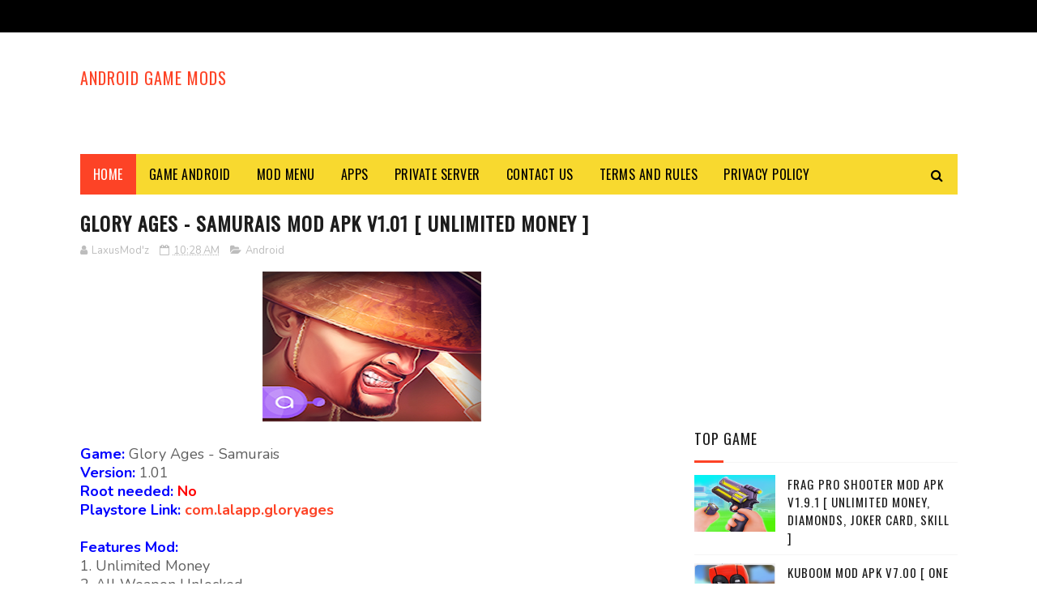

--- FILE ---
content_type: text/html; charset=utf-8
request_url: https://accounts.google.com/o/oauth2/postmessageRelay?parent=https%3A%2F%2Fwww.sub2me.com&jsh=m%3B%2F_%2Fscs%2Fabc-static%2F_%2Fjs%2Fk%3Dgapi.lb.en.OE6tiwO4KJo.O%2Fd%3D1%2Frs%3DAHpOoo_Itz6IAL6GO-n8kgAepm47TBsg1Q%2Fm%3D__features__
body_size: 157
content:
<!DOCTYPE html><html><head><title></title><meta http-equiv="content-type" content="text/html; charset=utf-8"><meta http-equiv="X-UA-Compatible" content="IE=edge"><meta name="viewport" content="width=device-width, initial-scale=1, minimum-scale=1, maximum-scale=1, user-scalable=0"><script src='https://ssl.gstatic.com/accounts/o/2580342461-postmessagerelay.js' nonce="ldu0aVRmp52KsQqqiWrp8g"></script></head><body><script type="text/javascript" src="https://apis.google.com/js/rpc:shindig_random.js?onload=init" nonce="ldu0aVRmp52KsQqqiWrp8g"></script></body></html>

--- FILE ---
content_type: text/html; charset=utf-8
request_url: https://www.google.com/recaptcha/api2/aframe
body_size: 266
content:
<!DOCTYPE HTML><html><head><meta http-equiv="content-type" content="text/html; charset=UTF-8"></head><body><script nonce="8izjUMS-Tqaqfot6ZkErUA">/** Anti-fraud and anti-abuse applications only. See google.com/recaptcha */ try{var clients={'sodar':'https://pagead2.googlesyndication.com/pagead/sodar?'};window.addEventListener("message",function(a){try{if(a.source===window.parent){var b=JSON.parse(a.data);var c=clients[b['id']];if(c){var d=document.createElement('img');d.src=c+b['params']+'&rc='+(localStorage.getItem("rc::a")?sessionStorage.getItem("rc::b"):"");window.document.body.appendChild(d);sessionStorage.setItem("rc::e",parseInt(sessionStorage.getItem("rc::e")||0)+1);localStorage.setItem("rc::h",'1768811376583');}}}catch(b){}});window.parent.postMessage("_grecaptcha_ready", "*");}catch(b){}</script></body></html>

--- FILE ---
content_type: text/javascript; charset=UTF-8
request_url: https://www.sub2me.com/feeds/posts/default/-/Android?alt=json-in-script&max-results=3&callback=jQuery112207079049542522591_1768811371300&_=1768811371301
body_size: 12765
content:
// API callback
jQuery112207079049542522591_1768811371300({"version":"1.0","encoding":"UTF-8","feed":{"xmlns":"http://www.w3.org/2005/Atom","xmlns$openSearch":"http://a9.com/-/spec/opensearchrss/1.0/","xmlns$blogger":"http://schemas.google.com/blogger/2008","xmlns$georss":"http://www.georss.org/georss","xmlns$gd":"http://schemas.google.com/g/2005","xmlns$thr":"http://purl.org/syndication/thread/1.0","id":{"$t":"tag:blogger.com,1999:blog-6715883183921126053"},"updated":{"$t":"2024-12-18T19:32:49.947-08:00"},"category":[{"term":"Android"},{"term":"Mod Menu"},{"term":"Private Server"}],"title":{"type":"text","$t":"Android Game Mods"},"subtitle":{"type":"html","$t":""},"link":[{"rel":"http://schemas.google.com/g/2005#feed","type":"application/atom+xml","href":"https:\/\/www.sub2me.com\/feeds\/posts\/default"},{"rel":"self","type":"application/atom+xml","href":"https:\/\/www.blogger.com\/feeds\/6715883183921126053\/posts\/default\/-\/Android?alt=json-in-script\u0026max-results=3"},{"rel":"alternate","type":"text/html","href":"https:\/\/www.sub2me.com\/search\/label\/Android"},{"rel":"hub","href":"http://pubsubhubbub.appspot.com/"},{"rel":"next","type":"application/atom+xml","href":"https:\/\/www.blogger.com\/feeds\/6715883183921126053\/posts\/default\/-\/Android\/-\/Android?alt=json-in-script\u0026start-index=4\u0026max-results=3"}],"author":[{"name":{"$t":"LaxusMod'z"},"uri":{"$t":"http:\/\/www.blogger.com\/profile\/05931090033234113916"},"email":{"$t":"noreply@blogger.com"},"gd$image":{"rel":"http://schemas.google.com/g/2005#thumbnail","width":"32","height":"32","src":"\/\/blogger.googleusercontent.com\/img\/b\/R29vZ2xl\/AVvXsEilN13WRN6kJFkQ0hTFwyRJZHhqj_x2L3HyXLlU2EYJaCKYWRYRsqm4A_ft4cw0CIjw7EIadFlWTIimGoVIVZBJyDlFEFQiC0G4GPQl-o_vFmbl--5BwPEJLDOee4yvIg\/s220\/photo.jpg"}}],"generator":{"version":"7.00","uri":"http://www.blogger.com","$t":"Blogger"},"openSearch$totalResults":{"$t":"248"},"openSearch$startIndex":{"$t":"1"},"openSearch$itemsPerPage":{"$t":"3"},"entry":[{"id":{"$t":"tag:blogger.com,1999:blog-6715883183921126053.post-6899842009578235982"},"published":{"$t":"2021-09-14T06:00:00.001-07:00"},"updated":{"$t":"2021-09-14T08:44:04.168-07:00"},"category":[{"scheme":"http://www.blogger.com/atom/ns#","term":"Android"}],"title":{"type":"text","$t":"FRAG Pro Shooter Mod APK v1.9.1 [ Unlimited Money, Diamonds, Joker Card, Skill ]"},"content":{"type":"html","$t":"\u003Cdiv class=\"separator\" style=\"clear: both; text-align: center;\"\u003E\u003Ca href=\"https:\/\/blogger.googleusercontent.com\/img\/b\/R29vZ2xl\/AVvXsEh44C0sEpjzAEv6dxxlABaId7IVpJcO2BdY-8_kDT0-jpJQF0q_KL0c2GcXGq0isa54ti53niPY93JDshPFTi2NsB8eo1FmaRov74NgTqkpTR016EiqMKcbACyw6VihfhXfGEB3UqI5qZw\/s270\/frag+pro+shooter+hack.png\" imageanchor=\"1\" style=\"margin-left: 1em; margin-right: 1em;\"\u003E\u003Cimg border=\"0\" data-original-height=\"185\" data-original-width=\"270\" height=\"185\" src=\"https:\/\/blogger.googleusercontent.com\/img\/b\/R29vZ2xl\/AVvXsEh44C0sEpjzAEv6dxxlABaId7IVpJcO2BdY-8_kDT0-jpJQF0q_KL0c2GcXGq0isa54ti53niPY93JDshPFTi2NsB8eo1FmaRov74NgTqkpTR016EiqMKcbACyw6VihfhXfGEB3UqI5qZw\/s0\/frag+pro+shooter+hack.png\" width=\"270\" \/\u003E\u003C\/a\u003E\u003C\/div\u003E\u003Cdiv class=\"separator\" style=\"clear: both; text-align: center;\"\u003E\u003Cbr \/\u003E\u003C\/div\u003E\u003Cdiv class=\"separator\" style=\"clear: both; text-align: left;\"\u003E\u003Cspan style=\"background: 0px 0px rgb(255, 255, 255); border: 0px; color: #5e5e5e; font-family: nunito; font-size: large; outline: 0px; padding: 0px; transition: all 0.3s ease 0s; vertical-align: baseline;\"\u003E\u003Cspan style=\"background-position: 0px 0px; border: 0px; color: blue; font-weight: bold; outline: 0px; padding: 0px; transition: all 0.3s ease 0s; vertical-align: baseline;\"\u003EGame:\u0026nbsp;\u003C\/span\u003E\u003C\/span\u003E\u003Cb style=\"background-attachment: initial; background-clip: initial; background-image: initial; background-origin: initial; background-position: 0px 0px; background-repeat: initial; background-size: initial; border: 0px; color: #5e5e5e; font-family: nunito; font-size: large; outline: 0px; padding: 0px; transition: all 0.3s ease 0s; vertical-align: baseline;\"\u003E\u003Cspan style=\"background-attachment: initial; background-clip: initial; background-image: initial; background-origin: initial; background-position: 0px 0px; background-repeat: initial; background-size: initial; border: 0px; color: blue; outline: 0px; padding: 0px; transition: all 0.3s ease 0s; vertical-align: baseline;\"\u003E\u003Cspan style=\"background-attachment: initial; background-clip: initial; background-image: initial; background-origin: initial; background-position: 0px 0px; background-repeat: initial; background-size: initial; border: 0px; color: black; font-weight: normal; outline: 0px; padding: 0px; transition: all 0.3s ease 0s; vertical-align: baseline;\"\u003E\u003Cspan style=\"background-attachment: initial; background-clip: initial; background-image: initial; background-origin: initial; background-position: 0px 0px; background-repeat: initial; background-size: initial; border: 0px; color: red; outline: 0px; padding: 0px; transition: all 0.3s ease 0s; vertical-align: baseline;\"\u003E\u003Cb style=\"background-attachment: initial; background-clip: initial; background-image: initial; background-origin: initial; background-position: 0px 0px; background-repeat: initial; background-size: initial; border: 0px; outline: 0px; padding: 0px; transition: all 0.3s ease 0s; vertical-align: baseline;\"\u003E\u003Cb style=\"background-attachment: initial; background-clip: initial; background-image: initial; background-origin: initial; background-position: 0px 0px; background-repeat: initial; background-size: initial; border: 0px; color: #5e5e5e; outline: 0px; padding: 0px; transition: all 0.3s ease 0s; vertical-align: baseline;\"\u003E\u003Cspan style=\"background-attachment: initial; background-clip: initial; background-image: initial; background-origin: initial; background-position: 0px 0px; background-repeat: initial; background-size: initial; border: 0px; color: blue; outline: 0px; padding: 0px; transition: all 0.3s ease 0s; vertical-align: baseline;\"\u003E\u003Cspan style=\"background-attachment: initial; background-clip: initial; background-image: initial; background-origin: initial; background-position: 0px 0px; background-repeat: initial; background-size: initial; border: 0px; color: black; font-weight: normal; outline: 0px; padding: 0px; transition: all 0.3s ease 0s; vertical-align: baseline;\"\u003E\u003Cspan style=\"background-attachment: initial; background-clip: initial; background-image: initial; background-origin: initial; background-position: 0px 0px; background-repeat: initial; background-size: initial; border: 0px; color: red; outline: 0px; padding: 0px; transition: all 0.3s ease 0s; vertical-align: baseline;\"\u003E\u003Cb style=\"background-attachment: initial; background-clip: initial; background-image: initial; background-origin: initial; background-position: 0px 0px; background-repeat: initial; background-size: initial; border: 0px; color: #5e5e5e; outline: 0px; padding: 0px; transition: all 0.3s ease 0s; vertical-align: baseline;\"\u003E\u003Cspan style=\"background-attachment: initial; background-clip: initial; background-image: initial; background-origin: initial; background-position: 0px 0px; background-repeat: initial; background-size: initial; border: 0px; color: blue; outline: 0px; padding: 0px; transition: all 0.3s ease 0s; vertical-align: baseline;\"\u003E\u003Cspan style=\"background-attachment: initial; background-clip: initial; background-image: initial; background-origin: initial; background-position: 0px 0px; background-repeat: initial; background-size: initial; border: 0px; color: black; font-weight: normal; outline: 0px; padding: 0px; transition: all 0.3s ease 0s; vertical-align: baseline;\"\u003E\u003Cspan style=\"background-attachment: initial; background-clip: initial; background-image: initial; background-origin: initial; background-position: 0px 0px; background-repeat: initial; background-size: initial; border: 0px; color: red; outline: 0px; padding: 0px; transition: all 0.3s ease 0s; vertical-align: baseline;\"\u003E\u003Cb style=\"background-attachment: initial; background-clip: initial; background-image: initial; background-origin: initial; background-position: 0px 0px; background-repeat: initial; background-size: initial; border: 0px; outline: 0px; padding: 0px; transition: all 0.3s ease 0s; vertical-align: baseline;\"\u003E\u003Cb style=\"background-attachment: initial; background-clip: initial; background-image: initial; background-origin: initial; background-position: 0px 0px; background-repeat: initial; background-size: initial; border: 0px; color: #5e5e5e; outline: 0px; padding: 0px; transition: all 0.3s ease 0s; vertical-align: baseline;\"\u003E\u003Cspan style=\"background-attachment: initial; background-clip: initial; background-image: initial; background-origin: initial; background-position: 0px 0px; background-repeat: initial; background-size: initial; border: 0px; color: blue; outline: 0px; padding: 0px; transition: all 0.3s ease 0s; vertical-align: baseline;\"\u003E\u003Cspan style=\"background-attachment: initial; background-clip: initial; background-image: initial; background-origin: initial; background-position: 0px 0px; background-repeat: initial; background-size: initial; border: 0px; color: black; font-weight: normal; outline: 0px; padding: 0px; transition: all 0.3s ease 0s; vertical-align: baseline;\"\u003E\u003Cspan style=\"background-attachment: initial; background-clip: initial; background-image: initial; background-origin: initial; background-position: 0px 0px; background-repeat: initial; background-size: initial; border: 0px; color: red; outline: 0px; padding: 0px; transition: all 0.3s ease 0s; vertical-align: baseline;\"\u003E\u003Cspan style=\"background-position: 0px 0px; border: 0px; color: #5e5e5e; outline: 0px; padding: 0px; transition: all 0.3s ease 0s; vertical-align: baseline;\"\u003EFRAG Pro Shooter\u003C\/span\u003E\u003C\/span\u003E\u003C\/span\u003E\u003C\/span\u003E\u003C\/b\u003E\u003C\/b\u003E\u003C\/span\u003E\u003C\/span\u003E\u003C\/span\u003E\u003C\/b\u003E\u003C\/span\u003E\u003C\/span\u003E\u003C\/span\u003E\u003C\/b\u003E\u003C\/b\u003E\u003C\/span\u003E\u003C\/span\u003E\u003C\/span\u003E\u003C\/b\u003E\u003Cbr style=\"background-color: white; color: #5e5e5e; font-family: nunito; font-size: 15px; outline: 0px; transition: all 0.3s ease 0s;\" \/\u003E\u003Cspan style=\"background: 0px 0px rgb(255, 255, 255); border: 0px; color: #5e5e5e; font-family: nunito; font-size: large; outline: 0px; padding: 0px; transition: all 0.3s ease 0s; vertical-align: baseline;\"\u003E\u003Cspan style=\"background-position: 0px 0px; border: 0px; outline: 0px; padding: 0px; transition: all 0.3s ease 0s; vertical-align: baseline;\"\u003E\u003Cspan style=\"background: 0px 0px; border: 0px; outline: 0px; padding: 0px; transition: all 0.3s ease 0s; vertical-align: baseline;\"\u003E\u003Cspan style=\"background: 0px 0px; border: 0px; outline: 0px; padding: 0px; transition: all 0.3s ease 0s; vertical-align: baseline;\"\u003E\u003Cspan style=\"background: 0px 0px; border: 0px; color: blue; font-weight: bold; outline: 0px; padding: 0px; transition: all 0.3s ease 0s; vertical-align: baseline;\"\u003EVersion:\u003C\/span\u003E\u0026nbsp;1.9.1\u003Cbr \/\u003E\u003C\/span\u003E\u003C\/span\u003E\u003C\/span\u003E\u003C\/span\u003E\u003C\/div\u003E\n\u003Ca name='more'\u003E\u003C\/a\u003E\u003Cdiv class=\"separator\" style=\"clear: both; text-align: left;\"\u003E\u003Cspan style=\"background: 0px 0px rgb(255, 255, 255); border: 0px; color: #5e5e5e; font-family: nunito; font-size: large; outline: 0px; padding: 0px; transition: all 0.3s ease 0s; vertical-align: baseline;\"\u003E\u003Cspan style=\"background-position: 0px 0px; border: 0px; outline: 0px; padding: 0px; transition: all 0.3s ease 0s; vertical-align: baseline;\"\u003E\u003Cspan style=\"background: 0px 0px; border: 0px; outline: 0px; padding: 0px; transition: all 0.3s ease 0s; vertical-align: baseline;\"\u003E\u003Cspan\u003E\u003C\/span\u003E\u003C\/span\u003E\u003C\/span\u003E\u003C\/span\u003E\u003C\/div\u003E\u003Cdiv class=\"separator\" style=\"clear: both; text-align: left;\"\u003E\u003Cb style=\"background-attachment: initial; background-clip: initial; background-image: initial; background-origin: initial; background-position: 0px 0px; background-repeat: initial; background-size: initial; border: 0px; color: #5e5e5e; font-family: nunito; font-size: large; outline: 0px; padding: 0px; transition: all 0.3s ease 0s; vertical-align: baseline;\"\u003E\u003Cspan style=\"background-attachment: initial; background-clip: initial; background-image: initial; background-origin: initial; background-position: 0px 0px; background-repeat: initial; background-size: initial; border: 0px; color: blue; outline: 0px; padding: 0px; transition: all 0.3s ease 0s; vertical-align: baseline;\"\u003E\u003Cspan style=\"background-attachment: initial; background-clip: initial; background-image: initial; background-origin: initial; background-position: 0px 0px; background-repeat: initial; background-size: initial; border: 0px; color: black; font-family: \u0026quot;times new roman\u0026quot;; font-weight: normal; outline: 0px; padding: 0px; transition: all 0.3s ease 0s; vertical-align: baseline;\"\u003E\u003Cspan style=\"background-attachment: initial; background-clip: initial; background-image: initial; background-origin: initial; background-position: 0px 0px; background-repeat: initial; background-size: initial; border: 0px; font-family: nunito; outline: 0px; padding: 0px; transition: all 0.3s ease 0s; vertical-align: baseline;\"\u003E\u003Cspan style=\"background-attachment: initial; background-clip: initial; background-image: initial; background-origin: initial; background-position: 0px 0px; background-repeat: initial; background-size: initial; border: 0px; outline: 0px; padding: 0px; transition: all 0.3s ease 0s; vertical-align: baseline;\"\u003E\u003Cspan style=\"background-attachment: initial; background-clip: initial; background-image: initial; background-origin: initial; background-position: 0px 0px; background-repeat: initial; background-size: initial; border: 0px; color: blue; outline: 0px; padding: 0px; transition: all 0.3s ease 0s; vertical-align: baseline;\"\u003E\u003Cb style=\"background-attachment: initial; background-clip: initial; background-image: initial; background-origin: initial; background-position: 0px 0px; background-repeat: initial; background-size: initial; border: 0px; outline: 0px; padding: 0px; transition: all 0.3s ease 0s; vertical-align: baseline;\"\u003ERoot needed\u003C\/b\u003E\u003C\/span\u003E\u003Cspan style=\"background-attachment: initial; background-clip: initial; background-image: initial; background-origin: initial; background-position: 0px 0px; background-repeat: initial; background-size: initial; border: 0px; color: blue; font-weight: bold; outline: 0px; padding: 0px; transition: all 0.3s ease 0s; vertical-align: baseline;\"\u003E:\u0026nbsp;\u003C\/span\u003E\u003C\/span\u003E\u003C\/span\u003E\u003C\/span\u003E\u003C\/span\u003E\u003C\/b\u003E\u003Cb style=\"background-attachment: initial; background-clip: initial; background-image: initial; background-origin: initial; background-position: 0px 0px; background-repeat: initial; background-size: initial; border: 0px; color: #5e5e5e; font-family: nunito; font-size: large; outline: 0px; padding: 0px; transition: all 0.3s ease 0s; vertical-align: baseline;\"\u003E\u003Cspan style=\"background-attachment: initial; background-clip: initial; background-image: initial; background-origin: initial; background-position: 0px 0px; background-repeat: initial; background-size: initial; border: 0px; color: blue; outline: 0px; padding: 0px; transition: all 0.3s ease 0s; vertical-align: baseline;\"\u003E\u003Cspan style=\"background-attachment: initial; background-clip: initial; background-image: initial; background-origin: initial; background-position: 0px 0px; background-repeat: initial; background-size: initial; border: 0px; color: black; font-weight: normal; outline: 0px; padding: 0px; transition: all 0.3s ease 0s; vertical-align: baseline;\"\u003E\u003Cspan style=\"background-attachment: initial; background-clip: initial; background-image: initial; background-origin: initial; background-position: 0px 0px; background-repeat: initial; background-size: initial; border: 0px; color: red; outline: 0px; padding: 0px; transition: all 0.3s ease 0s; vertical-align: baseline;\"\u003E\u003Cb style=\"background-attachment: initial; background-clip: initial; background-image: initial; background-origin: initial; background-position: 0px 0px; background-repeat: initial; background-size: initial; border: 0px; outline: 0px; padding: 0px; transition: all 0.3s ease 0s; vertical-align: baseline;\"\u003ENo\u003C\/b\u003E\u003C\/span\u003E\u003C\/span\u003E\u003C\/span\u003E\u003C\/b\u003E\u003C\/div\u003E\u003Cdiv class=\"separator\" style=\"clear: both; text-align: left;\"\u003E\u003Cspan style=\"background: 0px 0px rgb(255, 255, 255); border: 0px; color: #5e5e5e; font-family: nunito; font-size: large; outline: 0px; padding: 0px; transition: all 0.3s ease 0s; vertical-align: baseline;\"\u003E\u003Cb style=\"background-attachment: initial; background-clip: initial; background-image: initial; background-origin: initial; background-position: 0px 0px; background-repeat: initial; background-size: initial; border: 0px; outline: 0px; padding: 0px; transition: all 0.3s ease 0s; vertical-align: baseline;\"\u003E\u003Cspan style=\"background: 0px 0px; border: 0px; color: blue; outline: 0px; padding: 0px; transition: all 0.3s ease 0s; vertical-align: baseline;\"\u003E\u003Cspan style=\"background: 0px 0px; border: 0px; color: black; font-weight: normal; outline: 0px; padding: 0px; transition: all 0.3s ease 0s; vertical-align: baseline;\"\u003E\u003Cspan style=\"background: 0px 0px; border: 0px; color: red; outline: 0px; padding: 0px; transition: all 0.3s ease 0s; vertical-align: baseline;\"\u003E\u003Cb style=\"background: 0px 0px; border: 0px; outline: 0px; padding: 0px; transition: all 0.3s ease 0s; vertical-align: baseline;\"\u003E\u003Cb style=\"background-attachment: initial; background-clip: initial; background-image: initial; background-origin: initial; background-position: 0px 0px; background-repeat: initial; background-size: initial; border: 0px; color: #5e5e5e; outline: 0px; padding: 0px; transition: all 0.3s ease 0s; vertical-align: baseline;\"\u003E\u003Cspan style=\"background: 0px 0px; border: 0px; color: blue; outline: 0px; padding: 0px; transition: all 0.3s ease 0s; vertical-align: baseline;\"\u003E\u003Cspan style=\"background: 0px 0px; border: 0px; color: black; font-family: \u0026quot;times new roman\u0026quot;; font-weight: normal; outline: 0px; padding: 0px; transition: all 0.3s ease 0s; vertical-align: baseline;\"\u003E\u003Cspan style=\"background: 0px 0px; border: 0px; font-family: nunito; outline: 0px; padding: 0px; transition: all 0.3s ease 0s; vertical-align: baseline;\"\u003E\u003Cspan style=\"background: 0px 0px; border: 0px; outline: 0px; padding: 0px; transition: all 0.3s ease 0s; vertical-align: baseline;\"\u003E\u003Cspan style=\"background: 0px 0px; border: 0px; color: blue; outline: 0px; padding: 0px; transition: all 0.3s ease 0s; vertical-align: baseline;\"\u003E\u003Cb style=\"background: 0px 0px; border: 0px; outline: 0px; padding: 0px; transition: all 0.3s ease 0s; vertical-align: baseline;\"\u003EPlaystore Link\u003C\/b\u003E\u003C\/span\u003E\u003Cspan style=\"background: 0px 0px; border: 0px; color: blue; font-weight: bold; outline: 0px; padding: 0px; transition: all 0.3s ease 0s; vertical-align: baseline;\"\u003E:\u0026nbsp;\u003C\/span\u003E\u003C\/span\u003E\u003C\/span\u003E\u003C\/span\u003E\u003Cspan style=\"background: 0px 0px; border: 0px; color: black; font-weight: normal; outline: 0px; padding: 0px; transition: all 0.3s ease 0s; vertical-align: baseline;\"\u003E\u003Cspan style=\"background: 0px 0px; border: 0px; color: red; outline: 0px; padding: 0px; transition: all 0.3s ease 0s; vertical-align: baseline;\"\u003E\u003Cb style=\"background: 0px 0px; border: 0px; outline: 0px; padding: 0px; transition: all 0.3s ease 0s; vertical-align: baseline;\"\u003E\u003Ca href=\"https:\/\/play.google.com\/store\/apps\/details?id=com.ohbibi.fps\" style=\"color: #fd4326; outline: 0px; text-decoration-line: none; transition: all 0.3s ease 0s;\" target=\"_blank\"\u003Ecom.ohbibi.fps\u003C\/a\u003E\u003C\/b\u003E\u003C\/span\u003E\u003C\/span\u003E\u003C\/span\u003E\u003C\/b\u003E\u003C\/b\u003E\u003C\/span\u003E\u003C\/span\u003E\u003C\/span\u003E\u003C\/b\u003E\u003C\/span\u003E\u003C\/div\u003E\n\u003Cbr \/\u003E\n\u003Cscript async=\"\" src=\"https:\/\/pagead2.googlesyndication.com\/pagead\/js\/adsbygoogle.js\"\u003E\u003C\/script\u003E\n\u003C!--auto-ads--\u003E\n\u003Cins class=\"adsbygoogle\" data-ad-client=\"ca-pub-9137510037691328\" data-ad-format=\"auto\" data-ad-slot=\"7948371771\" data-full-width-responsive=\"true\" style=\"display: block;\"\u003E\u003C\/ins\u003E\n\u003Cscript\u003E\n     (adsbygoogle = window.adsbygoogle || []).push({});\n\u003C\/script\u003E\n\u003Cdiv class=\"separator\" style=\"clear: both; text-align: left;\"\u003E\u003Cspan style=\"background: 0px 0px rgb(255, 255, 255); border: 0px; color: #5e5e5e; font-family: nunito; font-size: large; outline: 0px; padding: 0px; transition: all 0.3s ease 0s; vertical-align: baseline;\"\u003E\u003Cb style=\"background-attachment: initial; background-clip: initial; background-image: initial; background-origin: initial; background-position: 0px 0px; background-repeat: initial; background-size: initial; border: 0px; outline: 0px; padding: 0px; transition: all 0.3s ease 0s; vertical-align: baseline;\"\u003E\u003Cspan style=\"background: 0px 0px; border: 0px; color: blue; outline: 0px; padding: 0px; transition: all 0.3s ease 0s; vertical-align: baseline;\"\u003E\u003Cspan style=\"background: 0px 0px; border: 0px; color: black; font-weight: normal; outline: 0px; padding: 0px; transition: all 0.3s ease 0s; vertical-align: baseline;\"\u003E\u003Cspan style=\"background: 0px 0px; border: 0px; color: red; outline: 0px; padding: 0px; transition: all 0.3s ease 0s; vertical-align: baseline;\"\u003E\u003Cb style=\"background: 0px 0px; border: 0px; outline: 0px; padding: 0px; transition: all 0.3s ease 0s; vertical-align: baseline;\"\u003E\u003Cb style=\"background-attachment: initial; background-clip: initial; background-image: initial; background-origin: initial; background-position: 0px 0px; background-repeat: initial; background-size: initial; border: 0px; color: #5e5e5e; outline: 0px; padding: 0px; transition: all 0.3s ease 0s; vertical-align: baseline;\"\u003E\u003Cspan style=\"background: 0px 0px; border: 0px; color: blue; outline: 0px; padding: 0px; transition: all 0.3s ease 0s; vertical-align: baseline;\"\u003E\u003Cspan style=\"background: 0px 0px; border: 0px; color: black; font-weight: normal; outline: 0px; padding: 0px; transition: all 0.3s ease 0s; vertical-align: baseline;\"\u003E\u003Cspan style=\"background: 0px 0px; border: 0px; color: red; outline: 0px; padding: 0px; transition: all 0.3s ease 0s; vertical-align: baseline;\"\u003E\u003Cbr \/\u003E\u003C\/span\u003E\u003C\/span\u003E\u003C\/span\u003E\u003C\/b\u003E\u003C\/b\u003E\u003C\/span\u003E\u003C\/span\u003E\u003C\/span\u003E\u003C\/b\u003E\u003C\/span\u003E\u003C\/div\u003E\u003Cdiv class=\"separator\" style=\"clear: both; text-align: left;\"\u003E\u003Cspan style=\"background: 0px 0px rgb(255, 255, 255); border: 0px; color: #5e5e5e; font-family: nunito; font-size: large; outline: 0px; padding: 0px; transition: all 0.3s ease 0s; vertical-align: baseline;\"\u003E\u003Cb style=\"background-attachment: initial; background-clip: initial; background-image: initial; background-origin: initial; background-position: 0px 0px; background-repeat: initial; background-size: initial; border: 0px; outline: 0px; padding: 0px; transition: all 0.3s ease 0s; vertical-align: baseline;\"\u003E\u003Cspan style=\"background: 0px 0px; border: 0px; color: blue; outline: 0px; padding: 0px; transition: all 0.3s ease 0s; vertical-align: baseline;\"\u003E\u003Cspan style=\"background: 0px 0px; border: 0px; color: black; font-weight: normal; outline: 0px; padding: 0px; transition: all 0.3s ease 0s; vertical-align: baseline;\"\u003E\u003Cspan style=\"background: 0px 0px; border: 0px; color: red; outline: 0px; padding: 0px; transition: all 0.3s ease 0s; vertical-align: baseline;\"\u003E\u003Cb style=\"background: 0px 0px; border: 0px; outline: 0px; padding: 0px; transition: all 0.3s ease 0s; vertical-align: baseline;\"\u003E\u003Cb style=\"background-attachment: initial; background-clip: initial; background-image: initial; background-origin: initial; background-position: 0px 0px; background-repeat: initial; background-size: initial; border: 0px; color: #5e5e5e; outline: 0px; padding: 0px; transition: all 0.3s ease 0s; vertical-align: baseline;\"\u003E\u003Cspan style=\"background: 0px 0px; border: 0px; color: blue; outline: 0px; padding: 0px; transition: all 0.3s ease 0s; vertical-align: baseline;\"\u003E\u003Cspan style=\"background: 0px 0px; border: 0px; color: black; font-weight: normal; outline: 0px; padding: 0px; transition: all 0.3s ease 0s; vertical-align: baseline;\"\u003E\u003Cspan style=\"background: 0px 0px; border: 0px; color: red; outline: 0px; padding: 0px; transition: all 0.3s ease 0s; vertical-align: baseline;\"\u003E\u003Cb style=\"background-attachment: initial; background-clip: initial; background-image: initial; background-origin: initial; background-position: 0px 0px; background-repeat: initial; background-size: initial; border: 0px; color: #5e5e5e; outline: 0px; padding: 0px; transition: all 0.3s ease 0s; vertical-align: baseline;\"\u003E\u003Cspan style=\"background: 0px 0px; border: 0px; color: blue; outline: 0px; padding: 0px; transition: all 0.3s ease 0s; vertical-align: baseline;\"\u003E\u003Cspan style=\"background: 0px 0px; border: 0px; color: black; font-weight: normal; outline: 0px; padding: 0px; transition: all 0.3s ease 0s; vertical-align: baseline;\"\u003E\u003Cspan style=\"background: 0px 0px; border: 0px; color: red; outline: 0px; padding: 0px; transition: all 0.3s ease 0s; vertical-align: baseline;\"\u003E\u003Cb style=\"background: 0px 0px; border: 0px; outline: 0px; padding: 0px; transition: all 0.3s ease 0s; vertical-align: baseline;\"\u003E\u003Cb style=\"background-attachment: initial; background-clip: initial; background-image: initial; background-origin: initial; background-position: 0px 0px; background-repeat: initial; background-size: initial; border: 0px; color: #5e5e5e; outline: 0px; padding: 0px; transition: all 0.3s ease 0s; vertical-align: baseline;\"\u003E\u003Cspan style=\"background: 0px 0px; border: 0px; color: blue; outline: 0px; padding: 0px; transition: all 0.3s ease 0s; vertical-align: baseline;\"\u003E\u003Cspan style=\"background: 0px 0px; border: 0px; color: black; font-weight: normal; outline: 0px; padding: 0px; transition: all 0.3s ease 0s; vertical-align: baseline;\"\u003E\u003Cspan style=\"background: 0px 0px; border: 0px; color: red; outline: 0px; padding: 0px; transition: all 0.3s ease 0s; vertical-align: baseline;\"\u003E\u003Cspan style=\"background-position: 0px 0px; border: 0px; color: #5e5e5e; outline: 0px; padding: 0px; transition: all 0.3s ease 0s; vertical-align: baseline;\"\u003E\u003Cspan style=\"background-position: 0px 0px; border: 0px; outline: 0px; padding: 0px; transition: all 0.3s ease 0s; vertical-align: baseline;\"\u003E\u003Cspan style=\"background: 0px 0px; border: 0px; outline: 0px; padding: 0px; transition: all 0.3s ease 0s; vertical-align: baseline;\"\u003E\u003Cb style=\"background: 0px 0px; border: 0px; outline: 0px; padding: 0px; transition: all 0.3s ease 0s; vertical-align: baseline;\"\u003E\u003Cspan style=\"background: 0px 0px; border: 0px; color: blue; outline: 0px; padding: 0px; transition: all 0.3s ease 0s; vertical-align: baseline;\"\u003EFeatures Mod:\u003C\/span\u003E\u003C\/b\u003E\u003C\/span\u003E\u003C\/span\u003E\u003C\/span\u003E\u003Cbr style=\"color: #5e5e5e; font-family: Nunito; font-size: 15px; outline: 0px; transition: all 0.3s ease 0s;\" \/\u003E\n\u003Cspan style=\"background-position: 0px 0px; border: 0px; color: #5e5e5e; outline: 0px; padding: 0px; transition: all 0.3s ease 0s; vertical-align: baseline;\"\u003E1.\u0026nbsp;\u003Cspan style=\"background-color: initial;\"\u003EUnlimited Money\u003C\/span\u003E\n\u003Cdiv class=\"separator\" style=\"clear: both;\"\u003E2. Unlimited Diamond\u003C\/div\u003E\n\u003Cdiv class=\"separator\" style=\"clear: both;\"\u003E3. Unlimited Joker Cards\u003C\/div\u003E\n\u003Cdiv class=\"separator\" style=\"clear: both;\"\u003E4. Unlimited Skill\u003C\/div\u003E\n\u003Cdiv class=\"separator\" style=\"clear: both;\"\u003E5. Unlimited Ammo\u003C\/div\u003E\n\u003Cdiv class=\"separator\" style=\"clear: both;\"\u003E6. Unlimited Ability\u003C\/div\u003E\n\u003Cdiv class=\"separator\" style=\"clear: both;\"\u003E\u003Cspan style=\"background-color: initial;\"\u003E7. God Mode\u003C\/span\u003E\n\u003Cdiv class=\"separator\" style=\"clear: both;\"\u003E8. One Shot Kill\u003C\/div\u003E\n\u003Cdiv class=\"separator\" style=\"clear: both;\"\u003E9. Wall Hack\u003C\/div\u003E\n\u003Cspan style=\"background-color: initial;\"\u003E10. Move Speed\u003C\/span\u003E\u003C\/div\u003E\n\u003Cdiv class=\"separator\" style=\"clear: both;\"\u003E11. Tele Kill\u003C\/div\u003E\n\u003Cdiv class=\"separator\" style=\"clear: both;\"\u003E12. Mass Kill\u003C\/div\u003E\n\u003Cdiv class=\"separator\" style=\"clear: both;\"\u003E13. Change Height\u003C\/div\u003E\n\u003Cdiv class=\"separator\" style=\"clear: both;\"\u003E14. Player Size\u003C\/div\u003E\n\u003Cspan style=\"background-color: initial;\"\u003E15. MOD Menu\u003C\/span\u003E\u003C\/span\u003E\u003C\/span\u003E\u003C\/span\u003E\u003C\/span\u003E\u003C\/b\u003E\u003C\/b\u003E\u003C\/span\u003E\u003C\/span\u003E\u003C\/span\u003E\u003C\/b\u003E\u003C\/span\u003E\u003C\/span\u003E\u003C\/span\u003E\u003C\/b\u003E\u003C\/b\u003E\u003C\/span\u003E\u003C\/span\u003E\u003C\/span\u003E\u003C\/b\u003E\u003C\/span\u003E\u003C\/div\u003E\n\u003Cbr \/\u003E\n\u003Cscript async=\"\" src=\"https:\/\/pagead2.googlesyndication.com\/pagead\/js\/adsbygoogle.js\"\u003E\u003C\/script\u003E\n\u003C!--auto-ads--\u003E\n\u003Cins class=\"adsbygoogle\" data-ad-client=\"ca-pub-9137510037691328\" data-ad-format=\"auto\" data-ad-slot=\"7948371771\" data-full-width-responsive=\"true\" style=\"display: block;\"\u003E\u003C\/ins\u003E\n\u003Cscript\u003E\n     (adsbygoogle = window.adsbygoogle || []).push({});\n\u003C\/script\u003E\n\u003Cdiv class=\"separator\" style=\"clear: both; text-align: left;\"\u003E\u003Cspan style=\"background: 0px 0px rgb(255, 255, 255); border: 0px; color: #5e5e5e; font-family: nunito; font-size: large; outline: 0px; padding: 0px; transition: all 0.3s ease 0s; vertical-align: baseline;\"\u003E\u003Cb style=\"background-attachment: initial; background-clip: initial; background-image: initial; background-origin: initial; background-position: 0px 0px; background-repeat: initial; background-size: initial; border: 0px; outline: 0px; padding: 0px; transition: all 0.3s ease 0s; vertical-align: baseline;\"\u003E\u003Cspan style=\"background: 0px 0px; border: 0px; color: blue; outline: 0px; padding: 0px; transition: all 0.3s ease 0s; vertical-align: baseline;\"\u003E\u003Cspan style=\"background: 0px 0px; border: 0px; color: black; font-weight: normal; outline: 0px; padding: 0px; transition: all 0.3s ease 0s; vertical-align: baseline;\"\u003E\u003Cspan style=\"background: 0px 0px; border: 0px; color: red; outline: 0px; padding: 0px; transition: all 0.3s ease 0s; vertical-align: baseline;\"\u003E\u003Cb style=\"background: 0px 0px; border: 0px; outline: 0px; padding: 0px; transition: all 0.3s ease 0s; vertical-align: baseline;\"\u003E\u003Cb style=\"background-attachment: initial; background-clip: initial; background-image: initial; background-origin: initial; background-position: 0px 0px; background-repeat: initial; background-size: initial; border: 0px; color: #5e5e5e; outline: 0px; padding: 0px; transition: all 0.3s ease 0s; vertical-align: baseline;\"\u003E\u003Cspan style=\"background: 0px 0px; border: 0px; color: blue; outline: 0px; padding: 0px; transition: all 0.3s ease 0s; vertical-align: baseline;\"\u003E\u003Cspan style=\"background: 0px 0px; border: 0px; color: black; font-weight: normal; outline: 0px; padding: 0px; transition: all 0.3s ease 0s; vertical-align: baseline;\"\u003E\u003Cspan style=\"background: 0px 0px; border: 0px; color: red; outline: 0px; padding: 0px; transition: all 0.3s ease 0s; vertical-align: baseline;\"\u003E\u003Cb style=\"background-attachment: initial; background-clip: initial; background-image: initial; background-origin: initial; background-position: 0px 0px; background-repeat: initial; background-size: initial; border: 0px; color: #5e5e5e; outline: 0px; padding: 0px; transition: all 0.3s ease 0s; vertical-align: baseline;\"\u003E\u003Cspan style=\"background: 0px 0px; border: 0px; color: blue; outline: 0px; padding: 0px; transition: all 0.3s ease 0s; vertical-align: baseline;\"\u003E\u003Cspan style=\"background: 0px 0px; border: 0px; color: black; font-weight: normal; outline: 0px; padding: 0px; transition: all 0.3s ease 0s; vertical-align: baseline;\"\u003E\u003Cspan style=\"background: 0px 0px; border: 0px; color: red; outline: 0px; padding: 0px; transition: all 0.3s ease 0s; vertical-align: baseline;\"\u003E\u003Cb style=\"background: 0px 0px; border: 0px; outline: 0px; padding: 0px; transition: all 0.3s ease 0s; vertical-align: baseline;\"\u003E\u003Cb style=\"background-attachment: initial; background-clip: initial; background-image: initial; background-origin: initial; background-position: 0px 0px; background-repeat: initial; background-size: initial; border: 0px; color: #5e5e5e; outline: 0px; padding: 0px; transition: all 0.3s ease 0s; vertical-align: baseline;\"\u003E\u003Cspan style=\"background: 0px 0px; border: 0px; color: blue; outline: 0px; padding: 0px; transition: all 0.3s ease 0s; vertical-align: baseline;\"\u003E\u003Cspan style=\"background: 0px 0px; border: 0px; color: black; font-weight: normal; outline: 0px; padding: 0px; transition: all 0.3s ease 0s; vertical-align: baseline;\"\u003E\u003Cspan style=\"background: 0px 0px; border: 0px; color: red; outline: 0px; padding: 0px; transition: all 0.3s ease 0s; vertical-align: baseline;\"\u003E\u003Cspan style=\"background-position: 0px 0px; border: 0px; color: #5e5e5e; outline: 0px; padding: 0px; transition: all 0.3s ease 0s; vertical-align: baseline;\"\u003E\u003Cbr \/\u003E\u003C\/span\u003E\u003C\/span\u003E\u003C\/span\u003E\u003C\/span\u003E\u003C\/b\u003E\u003C\/b\u003E\u003C\/span\u003E\u003C\/span\u003E\u003C\/span\u003E\u003C\/b\u003E\u003C\/span\u003E\u003C\/span\u003E\u003C\/span\u003E\u003C\/b\u003E\u003C\/b\u003E\u003C\/span\u003E\u003C\/span\u003E\u003C\/span\u003E\u003C\/b\u003E\u003C\/span\u003E\u003C\/div\u003E\u003Cdiv class=\"separator\" style=\"clear: both; text-align: left;\"\u003E\u003Cspan style=\"background: 0px 0px rgb(255, 255, 255); border: 0px; color: #5e5e5e; font-family: nunito; font-size: large; outline: 0px; padding: 0px; transition: all 0.3s ease 0s; vertical-align: baseline;\"\u003E\u003Cb style=\"background-attachment: initial; background-clip: initial; background-image: initial; background-origin: initial; background-position: 0px 0px; background-repeat: initial; background-size: initial; border: 0px; outline: 0px; padding: 0px; transition: all 0.3s ease 0s; vertical-align: baseline;\"\u003E\u003Cspan style=\"background: 0px 0px; border: 0px; color: blue; outline: 0px; padding: 0px; transition: all 0.3s ease 0s; vertical-align: baseline;\"\u003E\u003Cspan style=\"background: 0px 0px; border: 0px; color: black; font-weight: normal; outline: 0px; padding: 0px; transition: all 0.3s ease 0s; vertical-align: baseline;\"\u003E\u003Cspan style=\"background: 0px 0px; border: 0px; color: red; outline: 0px; padding: 0px; transition: all 0.3s ease 0s; vertical-align: baseline;\"\u003E\u003Cb style=\"background: 0px 0px; border: 0px; outline: 0px; padding: 0px; transition: all 0.3s ease 0s; vertical-align: baseline;\"\u003E\u003Cb style=\"background-attachment: initial; background-clip: initial; background-image: initial; background-origin: initial; background-position: 0px 0px; background-repeat: initial; background-size: initial; border: 0px; color: #5e5e5e; outline: 0px; padding: 0px; transition: all 0.3s ease 0s; vertical-align: baseline;\"\u003E\u003Cspan style=\"background: 0px 0px; border: 0px; color: blue; outline: 0px; padding: 0px; transition: all 0.3s ease 0s; vertical-align: baseline;\"\u003E\u003Cspan style=\"background: 0px 0px; border: 0px; color: black; font-weight: normal; outline: 0px; padding: 0px; transition: all 0.3s ease 0s; vertical-align: baseline;\"\u003E\u003Cspan style=\"background: 0px 0px; border: 0px; color: red; outline: 0px; padding: 0px; transition: all 0.3s ease 0s; vertical-align: baseline;\"\u003E\u003Cb style=\"background-attachment: initial; background-clip: initial; background-image: initial; background-origin: initial; background-position: 0px 0px; background-repeat: initial; background-size: initial; border: 0px; color: #5e5e5e; outline: 0px; padding: 0px; transition: all 0.3s ease 0s; vertical-align: baseline;\"\u003E\u003Cspan style=\"background: 0px 0px; border: 0px; color: blue; outline: 0px; padding: 0px; transition: all 0.3s ease 0s; vertical-align: baseline;\"\u003E\u003Cspan style=\"background: 0px 0px; border: 0px; color: black; font-weight: normal; outline: 0px; padding: 0px; transition: all 0.3s ease 0s; vertical-align: baseline;\"\u003E\u003Cspan style=\"background: 0px 0px; border: 0px; color: red; outline: 0px; padding: 0px; transition: all 0.3s ease 0s; vertical-align: baseline;\"\u003E\u003Cb style=\"background: 0px 0px; border: 0px; outline: 0px; padding: 0px; transition: all 0.3s ease 0s; vertical-align: baseline;\"\u003E\u003Cb style=\"background-attachment: initial; background-clip: initial; background-image: initial; background-origin: initial; background-position: 0px 0px; background-repeat: initial; background-size: initial; border: 0px; color: #5e5e5e; outline: 0px; padding: 0px; transition: all 0.3s ease 0s; vertical-align: baseline;\"\u003E\u003Cspan style=\"background: 0px 0px; border: 0px; color: blue; outline: 0px; padding: 0px; transition: all 0.3s ease 0s; vertical-align: baseline;\"\u003E\u003Cspan style=\"background: 0px 0px; border: 0px; color: black; font-weight: normal; outline: 0px; padding: 0px; transition: all 0.3s ease 0s; vertical-align: baseline;\"\u003E\u003Cspan style=\"background: 0px 0px; border: 0px; color: red; outline: 0px; padding: 0px; transition: all 0.3s ease 0s; vertical-align: baseline;\"\u003E\u003Cspan style=\"background-position: 0px 0px; border: 0px; color: #5e5e5e; outline: 0px; padding: 0px; transition: all 0.3s ease 0s; vertical-align: baseline;\"\u003E\u003Cb style=\"background-attachment: initial; background-clip: initial; background-image: initial; background-origin: initial; background-position: 0px 0px; background-repeat: initial; background-size: initial; border: 0px; outline: 0px; padding: 0px; transition: all 0.3s ease 0s; vertical-align: baseline;\"\u003E\u003Cspan style=\"background: 0px 0px; border: 0px; color: blue; outline: 0px; padding: 0px; transition: all 0.3s ease 0s; vertical-align: baseline;\"\u003E\u003Cspan style=\"background: 0px 0px; border: 0px; color: black; font-weight: normal; outline: 0px; padding: 0px; transition: all 0.3s ease 0s; vertical-align: baseline;\"\u003E\u003Cspan style=\"background: 0px 0px; border: 0px; color: red; outline: 0px; padding: 0px; transition: all 0.3s ease 0s; vertical-align: baseline;\"\u003E\u003Cb style=\"background: 0px 0px; border: 0px; outline: 0px; padding: 0px; transition: all 0.3s ease 0s; vertical-align: baseline;\"\u003E\u003Cb style=\"background-attachment: initial; background-clip: initial; background-image: initial; background-origin: initial; background-position: 0px 0px; background-repeat: initial; background-size: initial; border: 0px; color: #5e5e5e; outline: 0px; padding: 0px; transition: all 0.3s ease 0s; vertical-align: baseline;\"\u003E\u003Cspan style=\"background: 0px 0px; border: 0px; color: blue; outline: 0px; padding: 0px; transition: all 0.3s ease 0s; vertical-align: baseline;\"\u003E\u003Cspan style=\"background: 0px 0px; border: 0px; color: black; font-weight: normal; outline: 0px; padding: 0px; transition: all 0.3s ease 0s; vertical-align: baseline;\"\u003E\u003Cspan style=\"background: 0px 0px; border: 0px; color: red; outline: 0px; padding: 0px; transition: all 0.3s ease 0s; vertical-align: baseline;\"\u003E\u003Cspan style=\"color: #5e5e5e; outline: 0px; transition: all 0.3s ease 0s;\"\u003E\u003Cspan style=\"background-attachment: initial; background-clip: initial; background-image: initial; background-origin: initial; background-position: 0px 0px; background-repeat: initial; background-size: initial; border: 0px; outline: 0px; padding: 0px; transition: all 0.3s ease 0s; vertical-align: baseline;\"\u003E\u003Cb style=\"background-attachment: initial; background-clip: initial; background-image: initial; background-origin: initial; background-position: 0px 0px; background-repeat: initial; background-size: initial; border: 0px; outline: 0px; padding: 0px; transition: all 0.3s ease 0s; vertical-align: baseline;\"\u003E\u003Cspan style=\"background: 0px 0px; border: 0px; color: blue; outline: 0px; padding: 0px; transition: all 0.3s ease 0s; vertical-align: baseline;\"\u003E\u003Cspan style=\"background: 0px 0px; border: 0px; color: black; font-weight: normal; outline: 0px; padding: 0px; transition: all 0.3s ease 0s; vertical-align: baseline;\"\u003E\u003Cspan style=\"background: 0px 0px; border: 0px; color: red; outline: 0px; padding: 0px; transition: all 0.3s ease 0s; vertical-align: baseline;\"\u003E\u003Cb style=\"background: 0px 0px; border: 0px; outline: 0px; padding: 0px; transition: all 0.3s ease 0s; vertical-align: baseline;\"\u003E\u003Cb style=\"background-attachment: initial; background-clip: initial; background-image: initial; background-origin: initial; background-position: 0px 0px; background-repeat: initial; background-size: initial; border: 0px; color: #5e5e5e; outline: 0px; padding: 0px; transition: all 0.3s ease 0s; vertical-align: baseline;\"\u003E\u003Cspan style=\"background: 0px 0px; border: 0px; color: blue; outline: 0px; padding: 0px; transition: all 0.3s ease 0s; vertical-align: baseline;\"\u003E\u003Cspan style=\"background: 0px 0px; border: 0px; color: black; font-weight: normal; outline: 0px; padding: 0px; transition: all 0.3s ease 0s; vertical-align: baseline;\"\u003E\u003Cspan style=\"background: 0px 0px; border: 0px; color: red; outline: 0px; padding: 0px; transition: all 0.3s ease 0s; vertical-align: baseline;\"\u003E\u003Cspan style=\"background-position: 0px 0px; border: 0px; color: #5e5e5e; outline: 0px; padding: 0px; transition: all 0.3s ease 0s; vertical-align: baseline;\"\u003E\u003Cspan style=\"background: 0px 0px; border: 0px; outline: 0px; padding: 0px; transition: all 0.3s ease 0s; vertical-align: baseline;\"\u003E\u003Cspan style=\"background-position: 0px 0px; border: 0px; outline: 0px; padding: 0px; transition: all 0.3s ease 0s; vertical-align: baseline;\"\u003E\u003Cspan style=\"background-position: 0px 0px; border: 0px; outline: 0px; padding: 0px; transition: all 0.3s ease 0s; vertical-align: baseline;\"\u003E\u003Cspan style=\"background: 0px 0px; border: 0px; outline: 0px; padding: 0px; transition: all 0.3s ease 0s; vertical-align: baseline;\"\u003E\u003Cb style=\"background: 0px 0px; border: 0px; outline: 0px; padding: 0px; transition: all 0.3s ease 0s; vertical-align: baseline;\"\u003E\u003Cspan style=\"background: 0px 0px; border: 0px; color: blue; outline: 0px; padding: 0px; transition: all 0.3s ease 0s; vertical-align: baseline;\"\u003EHow to install Mod:\u003C\/span\u003E\u003C\/b\u003E\u003C\/span\u003E\u003C\/span\u003E\u003C\/span\u003E\u003C\/span\u003E\u003C\/span\u003E\u003C\/span\u003E\u003C\/span\u003E\u003C\/span\u003E\u003C\/b\u003E\u003C\/b\u003E\u003C\/span\u003E\u003C\/span\u003E\u003C\/span\u003E\u003C\/b\u003E\u003C\/span\u003E\u003Cbr style=\"font-family: Nunito; font-size: 15px; outline: 0px; transition: all 0.3s ease 0s;\" \/\u003E\u003Cspan style=\"outline: 0px; transition: all 0.3s ease 0s;\"\u003EStep 1: download apk mod\u003C\/span\u003E\u003Cbr style=\"font-family: Nunito; font-size: 15px; outline: 0px; transition: all 0.3s ease 0s;\" \/\u003E\u003Cspan style=\"outline: 0px; transition: all 0.3s ease 0s;\"\u003EStep 2: install apk mod\u003C\/span\u003E\u003Cbr style=\"font-family: Nunito; font-size: 15px; outline: 0px; transition: all 0.3s ease 0s;\" \/\u003E\u003Cspan style=\"outline: 0px; transition: all 0.3s ease 0s;\"\u003EStep 3: open game \u0026amp; enjoy\u003C\/span\u003E\u003C\/span\u003E\u003C\/span\u003E\u003C\/span\u003E\u003C\/span\u003E\u003C\/b\u003E\u003C\/b\u003E\u003C\/span\u003E\u003C\/span\u003E\u003C\/span\u003E\u003C\/b\u003E\u003C\/span\u003E\u003C\/span\u003E\u003C\/span\u003E\u003C\/span\u003E\u003C\/b\u003E\u003C\/b\u003E\u003C\/span\u003E\u003C\/span\u003E\u003C\/span\u003E\u003C\/b\u003E\u003C\/span\u003E\u003C\/span\u003E\u003C\/span\u003E\u003C\/b\u003E\u003C\/b\u003E\u003C\/span\u003E\u003C\/span\u003E\u003C\/span\u003E\u003C\/b\u003E\u003C\/span\u003E\u003C\/div\u003E\u003Cdiv class=\"separator\" style=\"clear: both; text-align: left;\"\u003E\u003Cspan style=\"background: 0px 0px rgb(255, 255, 255); border: 0px; color: #5e5e5e; font-family: nunito; font-size: large; outline: 0px; padding: 0px; transition: all 0.3s ease 0s; vertical-align: baseline;\"\u003E\u003Cb style=\"background-attachment: initial; background-clip: initial; background-image: initial; background-origin: initial; background-position: 0px 0px; background-repeat: initial; background-size: initial; border: 0px; outline: 0px; padding: 0px; transition: all 0.3s ease 0s; vertical-align: baseline;\"\u003E\u003Cspan style=\"background: 0px 0px; border: 0px; color: blue; outline: 0px; padding: 0px; transition: all 0.3s ease 0s; vertical-align: baseline;\"\u003E\u003Cspan style=\"background: 0px 0px; border: 0px; color: black; font-weight: normal; outline: 0px; padding: 0px; transition: all 0.3s ease 0s; vertical-align: baseline;\"\u003E\u003Cspan style=\"background: 0px 0px; border: 0px; color: red; outline: 0px; padding: 0px; transition: all 0.3s ease 0s; vertical-align: baseline;\"\u003E\u003Cb style=\"background: 0px 0px; border: 0px; outline: 0px; padding: 0px; transition: all 0.3s ease 0s; vertical-align: baseline;\"\u003E\u003Cb style=\"background-attachment: initial; background-clip: initial; background-image: initial; background-origin: initial; background-position: 0px 0px; background-repeat: initial; background-size: initial; border: 0px; color: #5e5e5e; outline: 0px; padding: 0px; transition: all 0.3s ease 0s; vertical-align: baseline;\"\u003E\u003Cspan style=\"background: 0px 0px; border: 0px; color: blue; outline: 0px; padding: 0px; transition: all 0.3s ease 0s; vertical-align: baseline;\"\u003E\u003Cspan style=\"background: 0px 0px; border: 0px; color: black; font-weight: normal; outline: 0px; padding: 0px; transition: all 0.3s ease 0s; vertical-align: baseline;\"\u003E\u003Cspan style=\"background: 0px 0px; border: 0px; color: red; outline: 0px; padding: 0px; transition: all 0.3s ease 0s; vertical-align: baseline;\"\u003E\u003Cb style=\"background-attachment: initial; background-clip: initial; background-image: initial; background-origin: initial; background-position: 0px 0px; background-repeat: initial; background-size: initial; border: 0px; color: #5e5e5e; outline: 0px; padding: 0px; transition: all 0.3s ease 0s; vertical-align: baseline;\"\u003E\u003Cspan style=\"background: 0px 0px; border: 0px; color: blue; outline: 0px; padding: 0px; transition: all 0.3s ease 0s; vertical-align: baseline;\"\u003E\u003Cspan style=\"background: 0px 0px; border: 0px; color: black; font-weight: normal; outline: 0px; padding: 0px; transition: all 0.3s ease 0s; vertical-align: baseline;\"\u003E\u003Cspan style=\"background: 0px 0px; border: 0px; color: red; outline: 0px; padding: 0px; transition: all 0.3s ease 0s; vertical-align: baseline;\"\u003E\u003Cb style=\"background: 0px 0px; border: 0px; outline: 0px; padding: 0px; transition: all 0.3s ease 0s; vertical-align: baseline;\"\u003E\u003Cb style=\"background-attachment: initial; background-clip: initial; background-image: initial; background-origin: initial; background-position: 0px 0px; background-repeat: initial; background-size: initial; border: 0px; color: #5e5e5e; outline: 0px; padding: 0px; transition: all 0.3s ease 0s; vertical-align: baseline;\"\u003E\u003Cspan style=\"background: 0px 0px; border: 0px; color: blue; outline: 0px; padding: 0px; transition: all 0.3s ease 0s; vertical-align: baseline;\"\u003E\u003Cspan style=\"background: 0px 0px; border: 0px; color: black; font-weight: normal; outline: 0px; padding: 0px; transition: all 0.3s ease 0s; vertical-align: baseline;\"\u003E\u003Cspan style=\"background: 0px 0px; border: 0px; color: red; outline: 0px; padding: 0px; transition: all 0.3s ease 0s; vertical-align: baseline;\"\u003E\u003Cspan style=\"background-position: 0px 0px; border: 0px; color: #5e5e5e; outline: 0px; padding: 0px; transition: all 0.3s ease 0s; vertical-align: baseline;\"\u003E\u003Cb style=\"background-attachment: initial; background-clip: initial; background-image: initial; background-origin: initial; background-position: 0px 0px; background-repeat: initial; background-size: initial; border: 0px; outline: 0px; padding: 0px; transition: all 0.3s ease 0s; vertical-align: baseline;\"\u003E\u003Cspan style=\"background: 0px 0px; border: 0px; color: blue; outline: 0px; padding: 0px; transition: all 0.3s ease 0s; vertical-align: baseline;\"\u003E\u003Cspan style=\"background: 0px 0px; border: 0px; color: black; font-weight: normal; outline: 0px; padding: 0px; transition: all 0.3s ease 0s; vertical-align: baseline;\"\u003E\u003Cspan style=\"background: 0px 0px; border: 0px; color: red; outline: 0px; padding: 0px; transition: all 0.3s ease 0s; vertical-align: baseline;\"\u003E\u003Cb style=\"background: 0px 0px; border: 0px; outline: 0px; padding: 0px; transition: all 0.3s ease 0s; vertical-align: baseline;\"\u003E\u003Cb style=\"background-attachment: initial; background-clip: initial; background-image: initial; background-origin: initial; background-position: 0px 0px; background-repeat: initial; background-size: initial; border: 0px; color: #5e5e5e; outline: 0px; padding: 0px; transition: all 0.3s ease 0s; vertical-align: baseline;\"\u003E\u003Cspan style=\"background: 0px 0px; border: 0px; color: blue; outline: 0px; padding: 0px; transition: all 0.3s ease 0s; vertical-align: baseline;\"\u003E\u003Cspan style=\"background: 0px 0px; border: 0px; color: black; font-weight: normal; outline: 0px; padding: 0px; transition: all 0.3s ease 0s; vertical-align: baseline;\"\u003E\u003Cspan style=\"background: 0px 0px; border: 0px; color: red; outline: 0px; padding: 0px; transition: all 0.3s ease 0s; vertical-align: baseline;\"\u003E\u003Cspan style=\"color: #5e5e5e; outline: 0px; transition: all 0.3s ease 0s;\"\u003E\u003Cspan style=\"outline: 0px; transition: all 0.3s ease 0s;\"\u003E\u003Cbr \/\u003E\u003C\/span\u003E\u003C\/span\u003E\u003C\/span\u003E\u003C\/span\u003E\u003C\/span\u003E\u003C\/b\u003E\u003C\/b\u003E\u003C\/span\u003E\u003C\/span\u003E\u003C\/span\u003E\u003C\/b\u003E\u003C\/span\u003E\u003C\/span\u003E\u003C\/span\u003E\u003C\/span\u003E\u003C\/b\u003E\u003C\/b\u003E\u003C\/span\u003E\u003C\/span\u003E\u003C\/span\u003E\u003C\/b\u003E\u003C\/span\u003E\u003C\/span\u003E\u003C\/span\u003E\u003C\/b\u003E\u003C\/b\u003E\u003C\/span\u003E\u003C\/span\u003E\u003C\/span\u003E\u003C\/b\u003E\u003C\/span\u003E\u003C\/div\u003E\u003Cdiv class=\"separator\" style=\"clear: both; text-align: left;\"\u003E\u003Cspan style=\"background: 0px 0px rgb(255, 255, 255); border: 0px; color: #5e5e5e; font-family: nunito; font-size: large; outline: 0px; padding: 0px; transition: all 0.3s ease 0s; vertical-align: baseline;\"\u003E\u003Cb style=\"background-attachment: initial; background-clip: initial; background-image: initial; background-origin: initial; background-position: 0px 0px; background-repeat: initial; background-size: initial; border: 0px; outline: 0px; padding: 0px; transition: all 0.3s ease 0s; vertical-align: baseline;\"\u003E\u003Cspan style=\"background: 0px 0px; border: 0px; color: blue; outline: 0px; padding: 0px; transition: all 0.3s ease 0s; vertical-align: baseline;\"\u003E\u003Cspan style=\"background: 0px 0px; border: 0px; color: black; font-weight: normal; outline: 0px; padding: 0px; transition: all 0.3s ease 0s; vertical-align: baseline;\"\u003E\u003Cspan style=\"background: 0px 0px; border: 0px; color: red; outline: 0px; padding: 0px; transition: all 0.3s ease 0s; vertical-align: baseline;\"\u003E\u003Cb style=\"background: 0px 0px; border: 0px; outline: 0px; padding: 0px; transition: all 0.3s ease 0s; vertical-align: baseline;\"\u003E\u003Cb style=\"background-attachment: initial; background-clip: initial; background-image: initial; background-origin: initial; background-position: 0px 0px; background-repeat: initial; background-size: initial; border: 0px; color: #5e5e5e; outline: 0px; padding: 0px; transition: all 0.3s ease 0s; vertical-align: baseline;\"\u003E\u003Cspan style=\"background: 0px 0px; border: 0px; color: blue; outline: 0px; padding: 0px; transition: all 0.3s ease 0s; vertical-align: baseline;\"\u003E\u003Cspan style=\"background: 0px 0px; border: 0px; color: black; font-weight: normal; outline: 0px; padding: 0px; transition: all 0.3s ease 0s; vertical-align: baseline;\"\u003E\u003Cspan style=\"background: 0px 0px; border: 0px; color: red; outline: 0px; padding: 0px; transition: all 0.3s ease 0s; vertical-align: baseline;\"\u003E\u003Cb style=\"background-attachment: initial; background-clip: initial; background-image: initial; background-origin: initial; background-position: 0px 0px; background-repeat: initial; background-size: initial; border: 0px; color: #5e5e5e; outline: 0px; padding: 0px; transition: all 0.3s ease 0s; vertical-align: baseline;\"\u003E\u003Cspan style=\"background: 0px 0px; border: 0px; color: blue; outline: 0px; padding: 0px; transition: all 0.3s ease 0s; vertical-align: baseline;\"\u003E\u003Cspan style=\"background: 0px 0px; border: 0px; color: black; font-weight: normal; outline: 0px; padding: 0px; transition: all 0.3s ease 0s; vertical-align: baseline;\"\u003E\u003Cspan style=\"background: 0px 0px; border: 0px; color: red; outline: 0px; padding: 0px; transition: all 0.3s ease 0s; vertical-align: baseline;\"\u003E\u003Cb style=\"background: 0px 0px; border: 0px; outline: 0px; padding: 0px; transition: all 0.3s ease 0s; vertical-align: baseline;\"\u003E\u003Cb style=\"background-attachment: initial; background-clip: initial; background-image: initial; background-origin: initial; background-position: 0px 0px; background-repeat: initial; background-size: initial; border: 0px; color: #5e5e5e; outline: 0px; padding: 0px; transition: all 0.3s ease 0s; vertical-align: baseline;\"\u003E\u003Cspan style=\"background: 0px 0px; border: 0px; color: blue; outline: 0px; padding: 0px; transition: all 0.3s ease 0s; vertical-align: baseline;\"\u003E\u003Cspan style=\"background: 0px 0px; border: 0px; color: black; font-weight: normal; outline: 0px; padding: 0px; transition: all 0.3s ease 0s; vertical-align: baseline;\"\u003E\u003Cspan style=\"background: 0px 0px; border: 0px; color: red; outline: 0px; padding: 0px; transition: all 0.3s ease 0s; vertical-align: baseline;\"\u003E\u003Cspan style=\"background-position: 0px 0px; border: 0px; color: #5e5e5e; outline: 0px; padding: 0px; transition: all 0.3s ease 0s; vertical-align: baseline;\"\u003E\u003Cb style=\"background-attachment: initial; background-clip: initial; background-image: initial; background-origin: initial; background-position: 0px 0px; background-repeat: initial; background-size: initial; border: 0px; outline: 0px; padding: 0px; transition: all 0.3s ease 0s; vertical-align: baseline;\"\u003E\u003Cspan style=\"background: 0px 0px; border: 0px; color: blue; outline: 0px; padding: 0px; transition: all 0.3s ease 0s; vertical-align: baseline;\"\u003E\u003Cspan style=\"background: 0px 0px; border: 0px; color: black; font-weight: normal; outline: 0px; padding: 0px; transition: all 0.3s ease 0s; vertical-align: baseline;\"\u003E\u003Cspan style=\"background: 0px 0px; border: 0px; color: red; outline: 0px; padding: 0px; transition: all 0.3s ease 0s; vertical-align: baseline;\"\u003E\u003Cb style=\"background: 0px 0px; border: 0px; outline: 0px; padding: 0px; transition: all 0.3s ease 0s; vertical-align: baseline;\"\u003E\u003Cb style=\"background-attachment: initial; background-clip: initial; background-image: initial; background-origin: initial; background-position: 0px 0px; background-repeat: initial; background-size: initial; border: 0px; color: #5e5e5e; outline: 0px; padding: 0px; transition: all 0.3s ease 0s; vertical-align: baseline;\"\u003E\u003Cspan style=\"background: 0px 0px; border: 0px; color: blue; outline: 0px; padding: 0px; transition: all 0.3s ease 0s; vertical-align: baseline;\"\u003E\u003Cspan style=\"background: 0px 0px; border: 0px; color: black; font-weight: normal; outline: 0px; padding: 0px; transition: all 0.3s ease 0s; vertical-align: baseline;\"\u003E\u003Cspan style=\"background: 0px 0px; border: 0px; color: red; outline: 0px; padding: 0px; transition: all 0.3s ease 0s; vertical-align: baseline;\"\u003E\u003Cspan style=\"color: #5e5e5e; outline: 0px; transition: all 0.3s ease 0s;\"\u003E\u003Cspan style=\"outline: 0px; transition: all 0.3s ease 0s;\"\u003E\u003Cb style=\"background-attachment: initial; background-clip: initial; background-image: initial; background-origin: initial; background-position: 0px 0px; background-repeat: initial; background-size: initial; border: 0px; outline: 0px; padding: 0px; transition: all 0.3s ease 0s; vertical-align: baseline;\"\u003E\u003Cspan style=\"background: 0px 0px; border: 0px; color: blue; outline: 0px; padding: 0px; transition: all 0.3s ease 0s; vertical-align: baseline;\"\u003E\u003Cspan style=\"background: 0px 0px; border: 0px; color: black; font-weight: normal; outline: 0px; padding: 0px; transition: all 0.3s ease 0s; vertical-align: baseline;\"\u003E\u003Cspan style=\"background: 0px 0px; border: 0px; color: red; outline: 0px; padding: 0px; transition: all 0.3s ease 0s; vertical-align: baseline;\"\u003E\u003Cb style=\"background: 0px 0px; border: 0px; outline: 0px; padding: 0px; transition: all 0.3s ease 0s; vertical-align: baseline;\"\u003E\u003Cb style=\"background-attachment: initial; background-clip: initial; background-image: initial; background-origin: initial; background-position: 0px 0px; background-repeat: initial; background-size: initial; border: 0px; color: #5e5e5e; outline: 0px; padding: 0px; transition: all 0.3s ease 0s; vertical-align: baseline;\"\u003E\u003Cspan style=\"background: 0px 0px; border: 0px; color: blue; outline: 0px; padding: 0px; transition: all 0.3s ease 0s; vertical-align: baseline;\"\u003E\u003Cspan style=\"background: 0px 0px; border: 0px; color: black; font-weight: normal; outline: 0px; padding: 0px; transition: all 0.3s ease 0s; vertical-align: baseline;\"\u003E\u003Cspan style=\"background: 0px 0px; border: 0px; color: red; outline: 0px; padding: 0px; transition: all 0.3s ease 0s; vertical-align: baseline;\"\u003E\u003Cb style=\"background-attachment: initial; background-clip: initial; background-image: initial; background-origin: initial; background-position: 0px 0px; background-repeat: initial; background-size: initial; border: 0px; color: #5e5e5e; outline: 0px; padding: 0px; transition: all 0.3s ease 0s; vertical-align: baseline;\"\u003E\u003Cspan style=\"background: 0px 0px; border: 0px; color: blue; outline: 0px; padding: 0px; transition: all 0.3s ease 0s; vertical-align: baseline;\"\u003E\u003Cspan style=\"background: 0px 0px; border: 0px; color: black; font-weight: normal; outline: 0px; padding: 0px; transition: all 0.3s ease 0s; vertical-align: baseline;\"\u003E\u003Cspan style=\"background: 0px 0px; border: 0px; color: red; outline: 0px; padding: 0px; transition: all 0.3s ease 0s; vertical-align: baseline;\"\u003E\u003Cb style=\"background: 0px 0px; border: 0px; outline: 0px; padding: 0px; transition: all 0.3s ease 0s; vertical-align: baseline;\"\u003E\u003Cb style=\"background-attachment: initial; background-clip: initial; background-image: initial; background-origin: initial; background-position: 0px 0px; background-repeat: initial; background-size: initial; border: 0px; color: #5e5e5e; outline: 0px; padding: 0px; transition: all 0.3s ease 0s; vertical-align: baseline;\"\u003E\u003Cspan style=\"background: 0px 0px; border: 0px; color: blue; outline: 0px; padding: 0px; transition: all 0.3s ease 0s; vertical-align: baseline;\"\u003E\u003Cspan style=\"background: 0px 0px; border: 0px; color: black; font-weight: normal; outline: 0px; padding: 0px; transition: all 0.3s ease 0s; vertical-align: baseline;\"\u003E\u003Cspan style=\"background: 0px 0px; border: 0px; color: red; outline: 0px; padding: 0px; transition: all 0.3s ease 0s; vertical-align: baseline;\"\u003E\u003Cspan style=\"background-position: 0px 0px; border: 0px; color: #5e5e5e; outline: 0px; padding: 0px; transition: all 0.3s ease 0s; vertical-align: baseline;\"\u003E\u003Cb style=\"background-attachment: initial; background-clip: initial; background-image: initial; background-origin: initial; background-position: 0px 0px; background-repeat: initial; background-size: initial; border: 0px; outline: 0px; padding: 0px; transition: all 0.3s ease 0s; vertical-align: baseline;\"\u003E\u003Cspan style=\"background: 0px 0px; border: 0px; color: blue; outline: 0px; padding: 0px; transition: all 0.3s ease 0s; vertical-align: baseline;\"\u003E\u003Cspan style=\"background: 0px 0px; border: 0px; color: black; font-weight: normal; outline: 0px; padding: 0px; transition: all 0.3s ease 0s; vertical-align: baseline;\"\u003E\u003Cspan style=\"background: 0px 0px; border: 0px; color: red; outline: 0px; padding: 0px; transition: all 0.3s ease 0s; vertical-align: baseline;\"\u003E\u003Cb style=\"background: 0px 0px; border: 0px; outline: 0px; padding: 0px; transition: all 0.3s ease 0s; vertical-align: baseline;\"\u003E\u003Cb style=\"background-attachment: initial; background-clip: initial; background-image: initial; background-origin: initial; background-position: 0px 0px; background-repeat: initial; background-size: initial; border: 0px; color: #5e5e5e; outline: 0px; padding: 0px; transition: all 0.3s ease 0s; vertical-align: baseline;\"\u003E\u003Cspan style=\"background: 0px 0px; border: 0px; color: blue; outline: 0px; padding: 0px; transition: all 0.3s ease 0s; vertical-align: baseline;\"\u003E\u003Cspan style=\"background: 0px 0px; border: 0px; color: black; font-weight: normal; outline: 0px; padding: 0px; transition: all 0.3s ease 0s; vertical-align: baseline;\"\u003E\u003Cspan style=\"background: 0px 0px; border: 0px; color: red; outline: 0px; padding: 0px; transition: all 0.3s ease 0s; vertical-align: baseline;\"\u003E\u003Cspan style=\"color: #5e5e5e; outline: 0px; transition: all 0.3s ease 0s;\"\u003E\u003Cspan style=\"background-attachment: initial; background-clip: initial; background-image: initial; background-origin: initial; background-position: 0px 0px; background-repeat: initial; background-size: initial; border: 0px; outline: 0px; padding: 0px; transition: all 0.3s ease 0s; vertical-align: baseline;\"\u003E\u003Cb style=\"background-attachment: initial; background-clip: initial; background-image: initial; background-origin: initial; background-position: 0px 0px; background-repeat: initial; background-size: initial; border: 0px; outline: 0px; padding: 0px; transition: all 0.3s ease 0s; vertical-align: baseline;\"\u003E\u003Cspan style=\"background: 0px 0px; border: 0px; color: blue; outline: 0px; padding: 0px; transition: all 0.3s ease 0s; vertical-align: baseline;\"\u003E\u003Cspan style=\"background: 0px 0px; border: 0px; color: black; font-weight: normal; outline: 0px; padding: 0px; transition: all 0.3s ease 0s; vertical-align: baseline;\"\u003E\u003Cspan style=\"background: 0px 0px; border: 0px; color: red; outline: 0px; padding: 0px; transition: all 0.3s ease 0s; vertical-align: baseline;\"\u003E\u003Cb style=\"background: 0px 0px; border: 0px; outline: 0px; padding: 0px; transition: all 0.3s ease 0s; vertical-align: baseline;\"\u003E\u003Cb style=\"background-attachment: initial; background-clip: initial; background-image: initial; background-origin: initial; background-position: 0px 0px; background-repeat: initial; background-size: initial; border: 0px; color: #5e5e5e; outline: 0px; padding: 0px; transition: all 0.3s ease 0s; vertical-align: baseline;\"\u003E\u003Cspan style=\"background: 0px 0px; border: 0px; color: blue; outline: 0px; padding: 0px; transition: all 0.3s ease 0s; vertical-align: baseline;\"\u003E\u003Cspan style=\"background: 0px 0px; border: 0px; color: black; font-weight: normal; outline: 0px; padding: 0px; transition: all 0.3s ease 0s; vertical-align: baseline;\"\u003E\u003Cspan style=\"background: 0px 0px; border: 0px; color: red; outline: 0px; padding: 0px; transition: all 0.3s ease 0s; vertical-align: baseline;\"\u003E\u003Cspan style=\"background-position: 0px 0px; border: 0px; color: #5e5e5e; outline: 0px; padding: 0px; transition: all 0.3s ease 0s; vertical-align: baseline;\"\u003E\u003Cspan style=\"background: 0px 0px; border: 0px; outline: 0px; padding: 0px; transition: all 0.3s ease 0s; vertical-align: baseline;\"\u003E\u003Cspan style=\"background-position: 0px 0px; border: 0px; outline: 0px; padding: 0px; transition: all 0.3s ease 0s; vertical-align: baseline;\"\u003E\u003Cspan style=\"background-position: 0px 0px; border: 0px; outline: 0px; padding: 0px; transition: all 0.3s ease 0s; vertical-align: baseline;\"\u003E\u003Cspan style=\"background: 0px 0px; border: 0px; outline: 0px; padding: 0px; transition: all 0.3s ease 0s; vertical-align: baseline;\"\u003E\u003Cb style=\"background: 0px 0px; border: 0px; outline: 0px; padding: 0px; transition: all 0.3s ease 0s; vertical-align: baseline;\"\u003E\u003Cspan style=\"background: 0px 0px; border: 0px; color: blue; outline: 0px; padding: 0px; transition: all 0.3s ease 0s; vertical-align: baseline;\"\u003E[ How To Get Unlimited Diamonds \/ Coins ]\u003C\/span\u003E\u003C\/b\u003E\u003C\/span\u003E\u003C\/span\u003E\u003C\/span\u003E\u003C\/span\u003E\u003C\/span\u003E\u003C\/span\u003E\u003C\/span\u003E\u003C\/span\u003E\u003C\/b\u003E\u003C\/b\u003E\u003C\/span\u003E\u003C\/span\u003E\u003C\/span\u003E\u003C\/b\u003E\u003C\/span\u003E\u003Cbr style=\"font-family: Nunito; font-size: 15px; outline: 0px; transition: all 0.3s ease 0s;\" \/\u003E\u003Cspan style=\"outline: 0px; transition: all 0.3s ease 0s;\"\u003E\u003Cdiv class=\"separator\" style=\"clear: both;\"\u003E1. Start game \u0026amp; open Mod Menu\u003C\/div\u003E\u003Cdiv class=\"separator\" style=\"clear: both;\"\u003E2. Enable Unlimited Diamond \/ Coins\u003C\/div\u003E\u003Cdiv class=\"separator\" style=\"clear: both;\"\u003E3. Then buy something with Coins \/ Diamonds\u003C\/div\u003E\u003Cdiv class=\"separator\" style=\"clear: both;\"\u003E4. Now you should have 4,500 Diamonds, 10,000 Coins.\u003C\/div\u003E\u003Cspan style=\"background-color: initial;\"\u003EYou don't have to do this method anymore if you can buy items with that currency it will go up to the fixed amount\u003C\/span\u003Ey\u003C\/span\u003E\u003C\/span\u003E\u003C\/span\u003E\u003C\/span\u003E\u003C\/span\u003E\u003C\/b\u003E\u003C\/b\u003E\u003C\/span\u003E\u003C\/span\u003E\u003C\/span\u003E\u003C\/b\u003E\u003C\/span\u003E\u003C\/span\u003E\u003C\/span\u003E\u003C\/span\u003E\u003C\/b\u003E\u003C\/b\u003E\u003C\/span\u003E\u003C\/span\u003E\u003C\/span\u003E\u003C\/b\u003E\u003C\/span\u003E\u003C\/span\u003E\u003C\/span\u003E\u003C\/b\u003E\u003C\/b\u003E\u003C\/span\u003E\u003C\/span\u003E\u003C\/span\u003E\u003C\/b\u003E\u003C\/span\u003E\u003C\/span\u003E\u003C\/span\u003E\u003C\/span\u003E\u003C\/span\u003E\u003C\/b\u003E\u003C\/b\u003E\u003C\/span\u003E\u003C\/span\u003E\u003C\/span\u003E\u003C\/b\u003E\u003C\/span\u003E\u003C\/span\u003E\u003C\/span\u003E\u003C\/span\u003E\u003C\/b\u003E\u003C\/b\u003E\u003C\/span\u003E\u003C\/span\u003E\u003C\/span\u003E\u003C\/b\u003E\u003C\/span\u003E\u003C\/span\u003E\u003C\/span\u003E\u003C\/b\u003E\u003C\/b\u003E\u003C\/span\u003E\u003C\/span\u003E\u003C\/span\u003E\u003C\/b\u003E\u003C\/span\u003E\u003C\/div\u003E\n\u003Cbr \/\u003E\n\u003Cscript async=\"\" src=\"https:\/\/pagead2.googlesyndication.com\/pagead\/js\/adsbygoogle.js\"\u003E\u003C\/script\u003E\n\u003C!--auto-ads--\u003E\n\u003Cins class=\"adsbygoogle\" data-ad-client=\"ca-pub-9137510037691328\" data-ad-slot=\"7948371771\" data-full-width-responsive=\"true\" style=\"display: block; height: 90px; max-width: 728px; min-width: 728px; width: 100%;\"\u003E\u003C\/ins\u003E\n\u003Cscript\u003E\n     (adsbygoogle = window.adsbygoogle || []).push({});\n\u003C\/script\u003E\n\u003Cdiv class=\"separator\" style=\"clear: both; text-align: left;\"\u003E\u003Cspan style=\"background: 0px 0px rgb(255, 255, 255); border: 0px; color: #5e5e5e; font-family: nunito; font-size: large; outline: 0px; padding: 0px; transition: all 0.3s ease 0s; vertical-align: baseline;\"\u003E\u003Cb style=\"background-attachment: initial; background-clip: initial; background-image: initial; background-origin: initial; background-position: 0px 0px; background-repeat: initial; background-size: initial; border: 0px; outline: 0px; padding: 0px; transition: all 0.3s ease 0s; vertical-align: baseline;\"\u003E\u003Cspan style=\"background: 0px 0px; border: 0px; color: blue; outline: 0px; padding: 0px; transition: all 0.3s ease 0s; vertical-align: baseline;\"\u003E\u003Cspan style=\"background: 0px 0px; border: 0px; color: black; font-weight: normal; outline: 0px; padding: 0px; transition: all 0.3s ease 0s; vertical-align: baseline;\"\u003E\u003Cspan style=\"background: 0px 0px; border: 0px; color: red; outline: 0px; padding: 0px; transition: all 0.3s ease 0s; vertical-align: baseline;\"\u003E\u003Cb style=\"background: 0px 0px; border: 0px; outline: 0px; padding: 0px; transition: all 0.3s ease 0s; vertical-align: baseline;\"\u003E\u003Cb style=\"background-attachment: initial; background-clip: initial; background-image: initial; background-origin: initial; background-position: 0px 0px; background-repeat: initial; background-size: initial; border: 0px; color: #5e5e5e; outline: 0px; padding: 0px; transition: all 0.3s ease 0s; vertical-align: baseline;\"\u003E\u003Cspan style=\"background: 0px 0px; border: 0px; color: blue; outline: 0px; padding: 0px; transition: all 0.3s ease 0s; vertical-align: baseline;\"\u003E\u003Cspan style=\"background: 0px 0px; border: 0px; color: black; font-weight: normal; outline: 0px; padding: 0px; transition: all 0.3s ease 0s; vertical-align: baseline;\"\u003E\u003Cspan style=\"background: 0px 0px; border: 0px; color: red; outline: 0px; padding: 0px; transition: all 0.3s ease 0s; vertical-align: baseline;\"\u003E\u003Cb style=\"background-attachment: initial; background-clip: initial; background-image: initial; background-origin: initial; background-position: 0px 0px; background-repeat: initial; background-size: initial; border: 0px; color: #5e5e5e; outline: 0px; padding: 0px; transition: all 0.3s ease 0s; vertical-align: baseline;\"\u003E\u003Cspan style=\"background: 0px 0px; border: 0px; color: blue; outline: 0px; padding: 0px; transition: all 0.3s ease 0s; vertical-align: baseline;\"\u003E\u003Cspan style=\"background: 0px 0px; border: 0px; color: black; font-weight: normal; outline: 0px; padding: 0px; transition: all 0.3s ease 0s; vertical-align: baseline;\"\u003E\u003Cspan style=\"background: 0px 0px; border: 0px; color: red; outline: 0px; padding: 0px; transition: all 0.3s ease 0s; vertical-align: baseline;\"\u003E\u003Cb style=\"background: 0px 0px; border: 0px; outline: 0px; padding: 0px; transition: all 0.3s ease 0s; vertical-align: baseline;\"\u003E\u003Cb style=\"background-attachment: initial; background-clip: initial; background-image: initial; background-origin: initial; background-position: 0px 0px; background-repeat: initial; background-size: initial; border: 0px; color: #5e5e5e; outline: 0px; padding: 0px; transition: all 0.3s ease 0s; vertical-align: baseline;\"\u003E\u003Cspan style=\"background: 0px 0px; border: 0px; color: blue; outline: 0px; padding: 0px; transition: all 0.3s ease 0s; vertical-align: baseline;\"\u003E\u003Cspan style=\"background: 0px 0px; border: 0px; color: black; font-weight: normal; outline: 0px; padding: 0px; transition: all 0.3s ease 0s; vertical-align: baseline;\"\u003E\u003Cspan style=\"background: 0px 0px; border: 0px; color: red; outline: 0px; padding: 0px; transition: all 0.3s ease 0s; vertical-align: baseline;\"\u003E\u003Cspan style=\"background-position: 0px 0px; border: 0px; color: #5e5e5e; outline: 0px; padding: 0px; transition: all 0.3s ease 0s; vertical-align: baseline;\"\u003E\u003Cb style=\"background-attachment: initial; background-clip: initial; background-image: initial; background-origin: initial; background-position: 0px 0px; background-repeat: initial; background-size: initial; border: 0px; outline: 0px; padding: 0px; transition: all 0.3s ease 0s; vertical-align: baseline;\"\u003E\u003Cspan style=\"background: 0px 0px; border: 0px; color: blue; outline: 0px; padding: 0px; transition: all 0.3s ease 0s; vertical-align: baseline;\"\u003E\u003Cspan style=\"background: 0px 0px; border: 0px; color: black; font-weight: normal; outline: 0px; padding: 0px; transition: all 0.3s ease 0s; vertical-align: baseline;\"\u003E\u003Cspan style=\"background: 0px 0px; border: 0px; color: red; outline: 0px; padding: 0px; transition: all 0.3s ease 0s; vertical-align: baseline;\"\u003E\u003Cb style=\"background: 0px 0px; border: 0px; outline: 0px; padding: 0px; transition: all 0.3s ease 0s; vertical-align: baseline;\"\u003E\u003Cb style=\"background-attachment: initial; background-clip: initial; background-image: initial; background-origin: initial; background-position: 0px 0px; background-repeat: initial; background-size: initial; border: 0px; color: #5e5e5e; outline: 0px; padding: 0px; transition: all 0.3s ease 0s; vertical-align: baseline;\"\u003E\u003Cspan style=\"background: 0px 0px; border: 0px; color: blue; outline: 0px; padding: 0px; transition: all 0.3s ease 0s; vertical-align: baseline;\"\u003E\u003Cspan style=\"background: 0px 0px; border: 0px; color: black; font-weight: normal; outline: 0px; padding: 0px; transition: all 0.3s ease 0s; vertical-align: baseline;\"\u003E\u003Cspan style=\"background: 0px 0px; border: 0px; color: red; outline: 0px; padding: 0px; transition: all 0.3s ease 0s; vertical-align: baseline;\"\u003E\u003Cspan style=\"color: #5e5e5e; outline: 0px; transition: all 0.3s ease 0s;\"\u003E\u003Cspan style=\"outline: 0px; transition: all 0.3s ease 0s;\"\u003E\u003Cbr \/\u003E\u003C\/span\u003E\u003C\/span\u003E\u003C\/span\u003E\u003C\/span\u003E\u003C\/span\u003E\u003C\/b\u003E\u003C\/b\u003E\u003C\/span\u003E\u003C\/span\u003E\u003C\/span\u003E\u003C\/b\u003E\u003C\/span\u003E\u003C\/span\u003E\u003C\/span\u003E\u003C\/span\u003E\u003C\/b\u003E\u003C\/b\u003E\u003C\/span\u003E\u003C\/span\u003E\u003C\/span\u003E\u003C\/b\u003E\u003C\/span\u003E\u003C\/span\u003E\u003C\/span\u003E\u003C\/b\u003E\u003C\/b\u003E\u003C\/span\u003E\u003C\/span\u003E\u003C\/span\u003E\u003C\/b\u003E\u003C\/span\u003E\u003C\/div\u003E\u003Cdiv class=\"separator\" style=\"clear: both; text-align: left;\"\u003E\u003Cspan style=\"background: 0px 0px rgb(255, 255, 255); border: 0px; color: #5e5e5e; font-family: nunito; font-size: large; outline: 0px; padding: 0px; transition: all 0.3s ease 0s; vertical-align: baseline;\"\u003E\u003Cb style=\"background-attachment: initial; background-clip: initial; background-image: initial; background-origin: initial; background-position: 0px 0px; background-repeat: initial; background-size: initial; border: 0px; outline: 0px; padding: 0px; transition: all 0.3s ease 0s; vertical-align: baseline;\"\u003E\u003Cspan style=\"background: 0px 0px; border: 0px; color: blue; outline: 0px; padding: 0px; transition: all 0.3s ease 0s; vertical-align: baseline;\"\u003E\u003Cspan style=\"background: 0px 0px; border: 0px; color: black; font-weight: normal; outline: 0px; padding: 0px; transition: all 0.3s ease 0s; vertical-align: baseline;\"\u003E\u003Cspan style=\"background: 0px 0px; border: 0px; color: red; outline: 0px; padding: 0px; transition: all 0.3s ease 0s; vertical-align: baseline;\"\u003E\u003Cb style=\"background: 0px 0px; border: 0px; outline: 0px; padding: 0px; transition: all 0.3s ease 0s; vertical-align: baseline;\"\u003E\u003Cb style=\"background-attachment: initial; background-clip: initial; background-image: initial; background-origin: initial; background-position: 0px 0px; background-repeat: initial; background-size: initial; border: 0px; color: #5e5e5e; outline: 0px; padding: 0px; transition: all 0.3s ease 0s; vertical-align: baseline;\"\u003E\u003Cspan style=\"background: 0px 0px; border: 0px; color: blue; outline: 0px; padding: 0px; transition: all 0.3s ease 0s; vertical-align: baseline;\"\u003E\u003Cspan style=\"background: 0px 0px; border: 0px; color: black; font-weight: normal; outline: 0px; padding: 0px; transition: all 0.3s ease 0s; vertical-align: baseline;\"\u003E\u003Cspan style=\"background: 0px 0px; border: 0px; color: red; outline: 0px; padding: 0px; transition: all 0.3s ease 0s; vertical-align: baseline;\"\u003E\u003Cb style=\"background-attachment: initial; background-clip: initial; background-image: initial; background-origin: initial; background-position: 0px 0px; background-repeat: initial; background-size: initial; border: 0px; color: #5e5e5e; outline: 0px; padding: 0px; transition: all 0.3s ease 0s; vertical-align: baseline;\"\u003E\u003Cspan style=\"background: 0px 0px; border: 0px; color: blue; outline: 0px; padding: 0px; transition: all 0.3s ease 0s; vertical-align: baseline;\"\u003E\u003Cspan style=\"background: 0px 0px; border: 0px; color: black; font-weight: normal; outline: 0px; padding: 0px; transition: all 0.3s ease 0s; vertical-align: baseline;\"\u003E\u003Cspan style=\"background: 0px 0px; border: 0px; color: red; outline: 0px; padding: 0px; transition: all 0.3s ease 0s; vertical-align: baseline;\"\u003E\u003Cb style=\"background: 0px 0px; border: 0px; outline: 0px; padding: 0px; transition: all 0.3s ease 0s; vertical-align: baseline;\"\u003E\u003Cb style=\"background-attachment: initial; background-clip: initial; background-image: initial; background-origin: initial; background-position: 0px 0px; background-repeat: initial; background-size: initial; border: 0px; color: #5e5e5e; outline: 0px; padding: 0px; transition: all 0.3s ease 0s; vertical-align: baseline;\"\u003E\u003Cspan style=\"background: 0px 0px; border: 0px; color: blue; outline: 0px; padding: 0px; transition: all 0.3s ease 0s; vertical-align: baseline;\"\u003E\u003Cspan style=\"background: 0px 0px; border: 0px; color: black; font-weight: normal; outline: 0px; padding: 0px; transition: all 0.3s ease 0s; vertical-align: baseline;\"\u003E\u003Cspan style=\"background: 0px 0px; border: 0px; color: red; outline: 0px; padding: 0px; transition: all 0.3s ease 0s; vertical-align: baseline;\"\u003E\u003Cspan style=\"background-position: 0px 0px; border: 0px; color: #5e5e5e; outline: 0px; padding: 0px; transition: all 0.3s ease 0s; vertical-align: baseline;\"\u003E\u003Cb style=\"background-attachment: initial; background-clip: initial; background-image: initial; background-origin: initial; background-position: 0px 0px; background-repeat: initial; background-size: initial; border: 0px; outline: 0px; padding: 0px; transition: all 0.3s ease 0s; vertical-align: baseline;\"\u003E\u003Cspan style=\"background: 0px 0px; border: 0px; color: blue; outline: 0px; padding: 0px; transition: all 0.3s ease 0s; vertical-align: baseline;\"\u003E\u003Cspan style=\"background: 0px 0px; border: 0px; color: black; font-weight: normal; outline: 0px; padding: 0px; transition: all 0.3s ease 0s; vertical-align: baseline;\"\u003E\u003Cspan style=\"background: 0px 0px; border: 0px; color: red; outline: 0px; padding: 0px; transition: all 0.3s ease 0s; vertical-align: baseline;\"\u003E\u003Cb style=\"background: 0px 0px; border: 0px; outline: 0px; padding: 0px; transition: all 0.3s ease 0s; vertical-align: baseline;\"\u003E\u003Cb style=\"background-attachment: initial; background-clip: initial; background-image: initial; background-origin: initial; background-position: 0px 0px; background-repeat: initial; background-size: initial; border: 0px; color: #5e5e5e; outline: 0px; padding: 0px; transition: all 0.3s ease 0s; vertical-align: baseline;\"\u003E\u003Cspan style=\"background: 0px 0px; border: 0px; color: blue; outline: 0px; padding: 0px; transition: all 0.3s ease 0s; vertical-align: baseline;\"\u003E\u003Cspan style=\"background: 0px 0px; border: 0px; color: black; font-weight: normal; outline: 0px; padding: 0px; transition: all 0.3s ease 0s; vertical-align: baseline;\"\u003E\u003Cspan style=\"background: 0px 0px; border: 0px; color: red; outline: 0px; padding: 0px; transition: all 0.3s ease 0s; vertical-align: baseline;\"\u003E\u003Cspan style=\"color: #5e5e5e; outline: 0px; transition: all 0.3s ease 0s;\"\u003E\u003Cspan style=\"outline: 0px; transition: all 0.3s ease 0s;\"\u003E\u003Cb style=\"background-attachment: initial; background-clip: initial; background-image: initial; background-origin: initial; background-position: 0px 0px; background-repeat: initial; background-size: initial; border: 0px; outline: 0px; padding: 0px; transition: all 0.3s ease 0s; vertical-align: baseline;\"\u003E\u003Cspan style=\"background: 0px 0px; border: 0px; color: blue; outline: 0px; padding: 0px; transition: all 0.3s ease 0s; vertical-align: baseline;\"\u003E\u003Cspan style=\"background: 0px 0px; border: 0px; color: black; font-weight: normal; outline: 0px; padding: 0px; transition: all 0.3s ease 0s; vertical-align: baseline;\"\u003E\u003Cspan style=\"background: 0px 0px; border: 0px; color: red; outline: 0px; padding: 0px; transition: all 0.3s ease 0s; vertical-align: baseline;\"\u003E\u003Cb style=\"background: 0px 0px; border: 0px; outline: 0px; padding: 0px; transition: all 0.3s ease 0s; vertical-align: baseline;\"\u003E\u003Cb style=\"background-attachment: initial; background-clip: initial; background-image: initial; background-origin: initial; background-position: 0px 0px; background-repeat: initial; background-size: initial; border: 0px; color: #5e5e5e; outline: 0px; padding: 0px; transition: all 0.3s ease 0s; vertical-align: baseline;\"\u003E\u003Cspan style=\"background: 0px 0px; border: 0px; color: blue; outline: 0px; padding: 0px; transition: all 0.3s ease 0s; vertical-align: baseline;\"\u003E\u003Cspan style=\"background: 0px 0px; border: 0px; color: black; font-weight: normal; outline: 0px; padding: 0px; transition: all 0.3s ease 0s; vertical-align: baseline;\"\u003E\u003Cspan style=\"background: 0px 0px; border: 0px; color: red; outline: 0px; padding: 0px; transition: all 0.3s ease 0s; vertical-align: baseline;\"\u003E\u003Cspan style=\"color: #5e5e5e; outline: 0px; transition: all 0.3s ease 0s;\"\u003E\u003Cspan style=\"outline: 0px; transition: all 0.3s ease 0s;\"\u003E\u003Cb style=\"background-attachment: initial; background-clip: initial; background-image: initial; background-origin: initial; background-position: 0px 0px; background-repeat: initial; background-size: initial; border: 0px; font-size: 15px; outline: 0px; padding: 0px; transition: all 0.3s ease 0s; vertical-align: baseline;\"\u003E\u003Cspan style=\"background: 0px 0px; border: 0px; color: blue; outline: 0px; padding: 0px; transition: all 0.3s ease 0s; vertical-align: baseline;\"\u003E\u003Cspan style=\"background: 0px 0px; border: 0px; color: black; font-weight: normal; outline: 0px; padding: 0px; transition: all 0.3s ease 0s; vertical-align: baseline;\"\u003E\u003Cspan style=\"background: 0px 0px; border: 0px; color: red; outline: 0px; padding: 0px; transition: all 0.3s ease 0s; vertical-align: baseline;\"\u003E\u003Cb style=\"background: 0px 0px; border: 0px; outline: 0px; padding: 0px; transition: all 0.3s ease 0s; vertical-align: baseline;\"\u003E\u003Cb style=\"background-attachment: initial; background-clip: initial; background-image: initial; background-origin: initial; background-position: 0px 0px; background-repeat: initial; background-size: initial; border: 0px; color: #5e5e5e; outline: 0px; padding: 0px; transition: all 0.3s ease 0s; vertical-align: baseline;\"\u003E\u003Cspan style=\"background: 0px 0px; border: 0px; color: blue; outline: 0px; padding: 0px; transition: all 0.3s ease 0s; vertical-align: baseline;\"\u003E\u003Cspan style=\"background: 0px 0px; border: 0px; color: black; font-weight: normal; outline: 0px; padding: 0px; transition: all 0.3s ease 0s; vertical-align: baseline;\"\u003E\u003Cspan style=\"background: 0px 0px; border: 0px; color: red; outline: 0px; padding: 0px; transition: all 0.3s ease 0s; vertical-align: baseline;\"\u003E\u003Cspan style=\"background-position: 0px 0px; border: 0px; color: #5e5e5e; outline: 0px; padding: 0px; transition: all 0.3s ease 0s; vertical-align: baseline;\"\u003E\u003Cspan style=\"background: 0px 0px; border: 0px; outline: 0px; padding: 0px; transition: all 0.3s ease 0s; vertical-align: baseline;\"\u003E\u003Cspan style=\"background-position: 0px 0px; border: 0px; outline: 0px; padding: 0px; transition: all 0.3s ease 0s; vertical-align: baseline;\"\u003E\u003Cspan style=\"background: 0px 0px; border: 0px; outline: 0px; padding: 0px; transition: all 0.3s ease 0s; vertical-align: baseline;\"\u003E\u003Cspan style=\"background-position: 0px 0px; border: 0px; outline: 0px; padding: 0px; transition: all 0.3s ease 0s; vertical-align: baseline;\"\u003E\u003Cspan style=\"background-position: 0px 0px; border: 0px; outline: 0px; padding: 0px; transition: all 0.3s ease 0s; vertical-align: baseline;\"\u003E\u003Cspan style=\"background: 0px 0px; border: 0px; outline: 0px; padding: 0px; transition: all 0.3s ease 0s; vertical-align: baseline;\"\u003E\u003Cspan style=\"background: 0px 0px; border: 0px; font-size: large; outline: 0px; padding: 0px; transition: all 0.3s ease 0s; vertical-align: baseline;\"\u003E\u003Cspan style=\"background: 0px 0px; border: 0px; outline: 0px; padding: 0px; transition: all 0.3s ease 0s; vertical-align: baseline;\"\u003E\u003Cspan style=\"background: 0px 0px; border: 0px; outline: 0px; padding: 0px; transition: all 0.3s ease 0s; vertical-align: baseline;\"\u003E\u003Cb style=\"background: 0px 0px; border: 0px; outline: 0px; padding: 0px; transition: all 0.3s ease 0s; vertical-align: baseline;\"\u003E🔰\u003C\/b\u003E\u003C\/span\u003E\u003C\/span\u003E\u003Cb style=\"background: 0px 0px; border: 0px; outline: 0px; padding: 0px; transition: all 0.3s ease 0s; vertical-align: baseline;\"\u003E\u003Cspan style=\"background: 0px 0px; border: 0px; color: red; outline: 0px; padding: 0px; transition: all 0.3s ease 0s; vertical-align: baseline;\"\u003EDownload\u0026nbsp;\u003C\/span\u003E\u003C\/b\u003E\u003C\/span\u003E\u003Cbr style=\"outline: 0px; transition: all 0.3s ease 0s;\" \/\u003E\u003Cspan style=\"background: 0px 0px; border: 0px; font-size: large; outline: 0px; padding: 0px; transition: all 0.3s ease 0s; vertical-align: baseline;\"\u003E\u003Cspan style=\"background: 0px 0px; border: 0px; color: red; outline: 0px; padding: 0px; transition: all 0.3s ease 0s; vertical-align: baseline;\"\u003E\u003Cb style=\"background: 0px 0px; border: 0px; outline: 0px; padding: 0px; transition: all 0.3s ease 0s; vertical-align: baseline;\"\u003E👉\u0026nbsp;\u003C\/b\u003E\u003C\/span\u003E\u003Cb style=\"background: 0px 0px; border: 0px; outline: 0px; padding: 0px; transition: all 0.3s ease 0s; vertical-align: baseline;\"\u003E\u003Cspan style=\"background: 0px 0px; border: 0px; color: red; outline: 0px; padding: 0px; transition: all 0.3s ease 0s; vertical-align: baseline;\"\u003EApk Mod:\u0026nbsp;\u003C\/span\u003E\u003C\/b\u003E\u003C\/span\u003E\u003Cb style=\"background: 0px 0px; border: 0px; outline: 0px; padding: 0px; transition: all 0.3s ease 0s; vertical-align: baseline;\"\u003E\u003Cspan style=\"background: 0px 0px; border: 0px; outline: 0px; padding: 0px; transition: all 0.3s ease 0s; vertical-align: baseline;\"\u003E\u003Cspan style=\"background: 0px 0px; border: 0px; outline: 0px; padding: 0px; transition: all 0.3s ease 0s; vertical-align: baseline;\"\u003E\u003Cspan style=\"font-size: large; outline: 0px; transition: all 0.3s ease 0s;\"\u003E\u003Cspan style=\"background: 0px 0px; border: 0px; outline: 0px; padding: 0px; transition: all 0.3s ease 0s; vertical-align: baseline;\"\u003E\u003Cspan face=\"roboto, helvetica, arial, sans-serif\" style=\"background: 0px 0px; border: 0px; outline: 0px; padding: 0px; transition: all 0.3s ease 0s; vertical-align: baseline;\"\u003E\u003Cspan style=\"background: 0px 0px; border: 0px; outline: 0px; padding: 0px; transition: all 0.3s ease 0s; vertical-align: baseline;\"\u003E\u003Ca href=\"https:\/\/www.sub2me.com\/p\/link-download-frag-pro-shooter-mod-apk.html\" style=\"background: 0px 0px; border: 0px; color: #fd4326; outline: 0px; padding: 0px; text-decoration-line: none; transition: all 0.3s ease 0s; vertical-align: baseline;\" target=\"_blank\"\u003E\u003Cspan style=\"background: 0px 0px yellow; border: 0px; color: blue; outline: 0px; padding: 0px; transition: all 0.3s ease 0s; vertical-align: baseline;\"\u003Ehttps:\/\/goo.gl\/xFRAG\u003C\/span\u003E\u003C\/a\u003E\u003C\/span\u003E\u003C\/span\u003E\u003C\/span\u003E\u003Cspan style=\"background: 0px 0px; border: 0px; outline: 0px; padding: 0px; transition: all 0.3s ease 0s; vertical-align: baseline;\"\u003E\u0026nbsp;\u003C\/span\u003E\u003C\/span\u003E\u003C\/span\u003E\u003C\/span\u003E\u003C\/b\u003E\u003C\/span\u003E\u003C\/span\u003E\u003C\/span\u003E\u003C\/span\u003E\u003C\/span\u003E\u003C\/span\u003E\u003C\/span\u003E\u003C\/span\u003E\u003C\/span\u003E\u003C\/span\u003E\u003C\/b\u003E\u003C\/b\u003E\u003C\/span\u003E\u003C\/span\u003E\u003C\/span\u003E\u003C\/b\u003E\u003C\/span\u003E\u003C\/span\u003E\u003C\/span\u003E\u003C\/span\u003E\u003C\/span\u003E\u003C\/b\u003E\u003C\/b\u003E\u003C\/span\u003E\u003C\/span\u003E\u003C\/span\u003E\u003C\/b\u003E\u003C\/span\u003E\u003C\/span\u003E\u003C\/span\u003E\u003C\/span\u003E\u003C\/span\u003E\u003C\/b\u003E\u003C\/b\u003E\u003C\/span\u003E\u003C\/span\u003E\u003C\/span\u003E\u003C\/b\u003E\u003C\/span\u003E\u003C\/span\u003E\u003C\/span\u003E\u003C\/span\u003E\u003C\/b\u003E\u003C\/b\u003E\u003C\/span\u003E\u003C\/span\u003E\u003C\/span\u003E\u003C\/b\u003E\u003C\/span\u003E\u003C\/span\u003E\u003C\/span\u003E\u003C\/b\u003E\u003C\/b\u003E\u003C\/span\u003E\u003C\/span\u003E\u003C\/span\u003E\u003C\/b\u003E\u003C\/span\u003E\u003Cb style=\"background-attachment: initial; background-clip: initial; background-image: initial; background-origin: initial; background-position: 0px 0px; background-repeat: initial; background-size: initial; border: 0px; outline: 0px; padding: 0px; transition: all 0.3s ease 0s; vertical-align: baseline;\"\u003E\u003Cb style=\"background-attachment: initial; background-clip: initial; background-image: initial; background-origin: initial; background-position: 0px 0px; background-repeat: initial; background-size: initial; border: 0px; outline: 0px; padding: 0px; transition: all 0.3s ease 0s; vertical-align: baseline;\"\u003E\u003Cb style=\"background-attachment: initial; background-clip: initial; background-image: initial; background-origin: initial; background-position: 0px 0px; background-repeat: initial; background-size: initial; border: 0px; color: #5e5e5e; outline: 0px; padding: 0px; transition: all 0.3s ease 0s; vertical-align: baseline;\"\u003E\u003Cb style=\"background-attachment: initial; background-clip: initial; background-image: initial; background-origin: initial; background-position: 0px 0px; background-repeat: initial; background-size: initial; border: 0px; outline: 0px; padding: 0px; transition: all 0.3s ease 0s; vertical-align: baseline;\"\u003E\u003Cb style=\"background: 0px 0px; border: 0px; outline: 0px; padding: 0px; transition: all 0.3s ease 0s; vertical-align: baseline;\"\u003E\u003Cb style=\"background-attachment: initial; background-clip: initial; background-image: initial; background-origin: initial; background-position: 0px 0px; background-repeat: initial; background-size: initial; border: 0px; color: #5e5e5e; outline: 0px; padding: 0px; transition: all 0.3s ease 0s; vertical-align: baseline;\"\u003E\u003Cb style=\"background-attachment: initial; background-clip: initial; background-image: initial; background-origin: initial; background-position: 0px 0px; background-repeat: initial; background-size: initial; border: 0px; font-size: 15px; outline: 0px; padding: 0px; transition: all 0.3s ease 0s; vertical-align: baseline;\"\u003E\u003Cb style=\"background: 0px 0px; border: 0px; outline: 0px; padding: 0px; transition: all 0.3s ease 0s; vertical-align: baseline;\"\u003E\u003Cb style=\"background-attachment: initial; background-clip: initial; background-image: initial; background-origin: initial; background-position: 0px 0px; background-repeat: initial; background-size: initial; border: 0px; color: #5e5e5e; outline: 0px; padding: 0px; transition: all 0.3s ease 0s; vertical-align: baseline;\"\u003E\u003Cspan style=\"font-size: large; outline: 0px; transition: all 0.3s ease 0s;\"\u003E\u003Cb style=\"background-attachment: initial; background-clip: initial; background-image: initial; background-origin: initial; background-position: 0px 0px; background-repeat: initial; background-size: initial; border: 0px; font-family: Nunito; outline: 0px; padding: 0px; transition: all 0.3s ease 0s; vertical-align: baseline;\"\u003E\u003Cspan style=\"background: 0px 0px; border: 0px; outline: 0px; padding: 0px; transition: all 0.3s ease 0s; vertical-align: baseline;\"\u003E\u003Cspan style=\"background: 0px 0px; border: 0px; outline: 0px; padding: 0px; transition: all 0.3s ease 0s; vertical-align: baseline;\"\u003E\u0026nbsp;\u003C\/span\u003E\u003C\/span\u003E\u003C\/b\u003E\u003Cspan style=\"background-attachment: initial; background-clip: initial; background-image: initial; background-origin: initial; background-position: 0px 0px; background-repeat: initial; background-size: initial; border: 0px; outline: 0px; padding: 0px; transition: all 0.3s ease 0s; vertical-align: baseline;\"\u003E\u0026nbsp;\u003C\/span\u003E\u003C\/span\u003E\u003C\/b\u003E\u003C\/b\u003E\u003C\/b\u003E\u003C\/b\u003E\u003C\/b\u003E\u003C\/b\u003E\u003C\/b\u003E\u003C\/b\u003E\u003C\/b\u003E\u003C\/div\u003E\u003Cdiv class=\"separator\" style=\"clear: both; text-align: left;\"\u003E\u003Cspan style=\"background: 0px 0px rgb(255, 255, 255); border: 0px; color: #5e5e5e; font-family: nunito; font-size: large; outline: 0px; padding: 0px; transition: all 0.3s ease 0s; vertical-align: baseline;\"\u003E\u003Cb style=\"background-attachment: initial; background-clip: initial; background-image: initial; background-origin: initial; background-position: 0px 0px; background-repeat: initial; background-size: initial; border: 0px; outline: 0px; padding: 0px; transition: all 0.3s ease 0s; vertical-align: baseline;\"\u003E\u003Cspan style=\"background: 0px 0px; border: 0px; color: blue; outline: 0px; padding: 0px; transition: all 0.3s ease 0s; vertical-align: baseline;\"\u003E\u003Cspan style=\"background: 0px 0px; border: 0px; color: black; font-weight: normal; outline: 0px; padding: 0px; transition: all 0.3s ease 0s; vertical-align: baseline;\"\u003E\u003Cspan style=\"background: 0px 0px; border: 0px; color: red; outline: 0px; padding: 0px; transition: all 0.3s ease 0s; vertical-align: baseline;\"\u003E\u003Cb style=\"background: 0px 0px; border: 0px; outline: 0px; padding: 0px; transition: all 0.3s ease 0s; vertical-align: baseline;\"\u003E\u003Cb style=\"background-attachment: initial; background-clip: initial; background-image: initial; background-origin: initial; background-position: 0px 0px; background-repeat: initial; background-size: initial; border: 0px; color: #5e5e5e; outline: 0px; padding: 0px; transition: all 0.3s ease 0s; vertical-align: baseline;\"\u003E\u003Cspan style=\"background: 0px 0px; border: 0px; color: blue; outline: 0px; padding: 0px; transition: all 0.3s ease 0s; vertical-align: baseline;\"\u003E\u003Cspan style=\"background: 0px 0px; border: 0px; color: black; font-weight: normal; outline: 0px; padding: 0px; transition: all 0.3s ease 0s; vertical-align: baseline;\"\u003E\u003Cspan style=\"background: 0px 0px; border: 0px; color: red; outline: 0px; padding: 0px; transition: all 0.3s ease 0s; vertical-align: baseline;\"\u003E\u003Cb style=\"background-attachment: initial; background-clip: initial; background-image: initial; background-origin: initial; background-position: 0px 0px; background-repeat: initial; background-size: initial; border: 0px; color: #5e5e5e; outline: 0px; padding: 0px; transition: all 0.3s ease 0s; vertical-align: baseline;\"\u003E\u003Cspan style=\"background: 0px 0px; border: 0px; color: blue; outline: 0px; padding: 0px; transition: all 0.3s ease 0s; vertical-align: baseline;\"\u003E\u003Cspan style=\"background: 0px 0px; border: 0px; color: black; font-weight: normal; outline: 0px; padding: 0px; transition: all 0.3s ease 0s; vertical-align: baseline;\"\u003E\u003Cspan style=\"background: 0px 0px; border: 0px; color: red; outline: 0px; padding: 0px; transition: all 0.3s ease 0s; vertical-align: baseline;\"\u003E\u003Cb style=\"background: 0px 0px; border: 0px; outline: 0px; padding: 0px; transition: all 0.3s ease 0s; vertical-align: baseline;\"\u003E\u003Cb style=\"background-attachment: initial; background-clip: initial; background-image: initial; background-origin: initial; background-position: 0px 0px; background-repeat: initial; background-size: initial; border: 0px; color: #5e5e5e; outline: 0px; padding: 0px; transition: all 0.3s ease 0s; vertical-align: baseline;\"\u003E\u003Cspan style=\"background: 0px 0px; border: 0px; color: blue; outline: 0px; padding: 0px; transition: all 0.3s ease 0s; vertical-align: baseline;\"\u003E\u003Cspan style=\"background: 0px 0px; border: 0px; color: black; font-weight: normal; outline: 0px; padding: 0px; transition: all 0.3s ease 0s; vertical-align: baseline;\"\u003E\u003Cspan style=\"background: 0px 0px; border: 0px; color: red; outline: 0px; padding: 0px; transition: all 0.3s ease 0s; vertical-align: baseline;\"\u003E\u003Cspan style=\"background-position: 0px 0px; border: 0px; color: #5e5e5e; outline: 0px; padding: 0px; transition: all 0.3s ease 0s; vertical-align: baseline;\"\u003E\u003Cb style=\"background-attachment: initial; background-clip: initial; background-image: initial; background-origin: initial; background-position: 0px 0px; background-repeat: initial; background-size: initial; border: 0px; outline: 0px; padding: 0px; transition: all 0.3s ease 0s; vertical-align: baseline;\"\u003E\u003Cspan style=\"background: 0px 0px; border: 0px; color: blue; outline: 0px; padding: 0px; transition: all 0.3s ease 0s; vertical-align: baseline;\"\u003E\u003Cspan style=\"background: 0px 0px; border: 0px; color: black; font-weight: normal; outline: 0px; padding: 0px; transition: all 0.3s ease 0s; vertical-align: baseline;\"\u003E\u003Cspan style=\"background: 0px 0px; border: 0px; color: red; outline: 0px; padding: 0px; transition: all 0.3s ease 0s; vertical-align: baseline;\"\u003E\u003Cb style=\"background: 0px 0px; border: 0px; outline: 0px; padding: 0px; transition: all 0.3s ease 0s; vertical-align: baseline;\"\u003E\u003Cb style=\"background-attachment: initial; background-clip: initial; background-image: initial; background-origin: initial; background-position: 0px 0px; background-repeat: initial; background-size: initial; border: 0px; color: #5e5e5e; outline: 0px; padding: 0px; transition: all 0.3s ease 0s; vertical-align: baseline;\"\u003E\u003Cspan style=\"background: 0px 0px; border: 0px; color: blue; outline: 0px; padding: 0px; transition: all 0.3s ease 0s; vertical-align: baseline;\"\u003E\u003Cspan style=\"background: 0px 0px; border: 0px; color: black; font-weight: normal; outline: 0px; padding: 0px; transition: all 0.3s ease 0s; vertical-align: baseline;\"\u003E\u003Cspan style=\"background: 0px 0px; border: 0px; color: red; outline: 0px; padding: 0px; transition: all 0.3s ease 0s; vertical-align: baseline;\"\u003E\u003Cspan style=\"color: #5e5e5e; outline: 0px; transition: all 0.3s ease 0s;\"\u003E\u003Cspan style=\"outline: 0px; transition: all 0.3s ease 0s;\"\u003E\u003Cb style=\"background-attachment: initial; background-clip: initial; background-image: initial; background-origin: initial; background-position: 0px 0px; background-repeat: initial; background-size: initial; border: 0px; outline: 0px; padding: 0px; transition: all 0.3s ease 0s; vertical-align: baseline;\"\u003E\u003Cspan style=\"background: 0px 0px; border: 0px; color: blue; outline: 0px; padding: 0px; transition: all 0.3s ease 0s; vertical-align: baseline;\"\u003E\u003Cspan style=\"background: 0px 0px; border: 0px; color: black; font-weight: normal; outline: 0px; padding: 0px; transition: all 0.3s ease 0s; vertical-align: baseline;\"\u003E\u003Cspan style=\"background: 0px 0px; border: 0px; color: red; outline: 0px; padding: 0px; transition: all 0.3s ease 0s; vertical-align: baseline;\"\u003E\u003Cb style=\"background: 0px 0px; border: 0px; outline: 0px; padding: 0px; transition: all 0.3s ease 0s; vertical-align: baseline;\"\u003E\u003Cb style=\"background-attachment: initial; background-clip: initial; background-image: initial; background-origin: initial; background-position: 0px 0px; background-repeat: initial; background-size: initial; border: 0px; color: #5e5e5e; outline: 0px; padding: 0px; transition: all 0.3s ease 0s; vertical-align: baseline;\"\u003E\u003Cspan style=\"background: 0px 0px; border: 0px; color: blue; outline: 0px; padding: 0px; transition: all 0.3s ease 0s; vertical-align: baseline;\"\u003E\u003Cspan style=\"background: 0px 0px; border: 0px; color: black; font-weight: normal; outline: 0px; padding: 0px; transition: all 0.3s ease 0s; vertical-align: baseline;\"\u003E\u003Cspan style=\"background: 0px 0px; border: 0px; color: red; outline: 0px; padding: 0px; transition: all 0.3s ease 0s; vertical-align: baseline;\"\u003E\u003Cspan style=\"color: #5e5e5e; outline: 0px; transition: all 0.3s ease 0s;\"\u003E\u003Cspan style=\"outline: 0px; transition: all 0.3s ease 0s;\"\u003E\u003Cb style=\"background-attachment: initial; background-clip: initial; background-image: initial; background-origin: initial; background-position: 0px 0px; background-repeat: initial; background-size: initial; border: 0px; font-size: 15px; outline: 0px; padding: 0px; transition: all 0.3s ease 0s; vertical-align: baseline;\"\u003E\u003Cspan style=\"background: 0px 0px; border: 0px; color: blue; outline: 0px; padding: 0px; transition: all 0.3s ease 0s; vertical-align: baseline;\"\u003E\u003Cspan style=\"background: 0px 0px; border: 0px; color: black; font-weight: normal; outline: 0px; padding: 0px; transition: all 0.3s ease 0s; vertical-align: baseline;\"\u003E\u003Cb style=\"background: 0px 0px; border: 0px; outline: 0px; padding: 0px; transition: all 0.3s ease 0s; vertical-align: baseline;\"\u003E\u003Cb style=\"background-attachment: initial; background-clip: initial; background-image: initial; background-origin: initial; background-position: 0px 0px; background-repeat: initial; background-size: initial; border: 0px; color: #5e5e5e; outline: 0px; padding: 0px; transition: all 0.3s ease 0s; vertical-align: baseline;\"\u003E\u003Cspan style=\"font-size: large; outline: 0px; transition: all 0.3s ease 0s;\"\u003E\u003Cspan style=\"background-attachment: initial; background-clip: initial; background-image: initial; background-origin: initial; background-position: 0px 0px; background-repeat: initial; background-size: initial; border: 0px; outline: 0px; padding: 0px; transition: all 0.3s ease 0s; vertical-align: baseline;\"\u003E\u003Cbr \/\u003E\u003C\/span\u003E\u003C\/span\u003E\u003C\/b\u003E\u003C\/b\u003E\u003C\/span\u003E\u003C\/span\u003E\u003C\/b\u003E\u003C\/span\u003E\u003C\/span\u003E\u003C\/span\u003E\u003C\/span\u003E\u003C\/span\u003E\u003C\/b\u003E\u003C\/b\u003E\u003C\/span\u003E\u003C\/span\u003E\u003C\/span\u003E\u003C\/b\u003E\u003C\/span\u003E\u003C\/span\u003E\u003C\/span\u003E\u003C\/span\u003E\u003C\/span\u003E\u003C\/b\u003E\u003C\/b\u003E\u003C\/span\u003E\u003C\/span\u003E\u003C\/span\u003E\u003C\/b\u003E\u003C\/span\u003E\u003C\/span\u003E\u003C\/span\u003E\u003C\/span\u003E\u003C\/b\u003E\u003C\/b\u003E\u003C\/span\u003E\u003C\/span\u003E\u003C\/span\u003E\u003C\/b\u003E\u003C\/span\u003E\u003C\/span\u003E\u003C\/span\u003E\u003C\/b\u003E\u003C\/b\u003E\u003C\/span\u003E\u003C\/span\u003E\u003C\/span\u003E\u003C\/b\u003E\u003C\/span\u003E\u003C\/div\u003E\u003Cdiv class=\"separator\" style=\"clear: both; text-align: left;\"\u003E\u003Cdiv class=\"separator\" style=\"clear: both;\"\u003E\u003Cspan style=\"color: #5e5e5e; font-family: nunito; font-size: large;\"\u003EGet ready to discover one of 2020’s best games! Play explosive 1v1 duels against players from all over the world with this amazing FPS designed for your phone. FRAG PRO SHOOTER is a free shooter game by Oh BiBi.\u003C\/span\u003E\u003C\/div\u003E\u003Cdiv class=\"separator\" style=\"clear: both;\"\u003E\u003Cspan style=\"color: #5e5e5e; font-family: nunito; font-size: large;\"\u003E\u003Cbr \/\u003E\u003C\/span\u003E\u003C\/div\u003E\u003Cdiv class=\"separator\" style=\"clear: both;\"\u003E\u003Cspan style=\"color: #5e5e5e; font-family: nunito; font-size: large;\"\u003EBECOME A TOP FRAG SHOOTER!\u003C\/span\u003E\u003C\/div\u003E\u003Cdiv class=\"separator\" style=\"clear: both;\"\u003E\u003Cspan style=\"color: #5e5e5e; font-family: nunito; font-size: large;\"\u003E- Join more than 20 million players worldwide.\u003C\/span\u003E\u003C\/div\u003E\u003Cdiv class=\"separator\" style=\"clear: both;\"\u003E\u003Cspan style=\"color: #5e5e5e; font-family: nunito; font-size: large;\"\u003E- Meet other players for short but crazy battles!\u003C\/span\u003E\u003C\/div\u003E\u003Cdiv class=\"separator\" style=\"clear: both;\"\u003E\u003Cspan style=\"color: #5e5e5e; font-family: nunito; font-size: large;\"\u003E- Control your character in first person or third person views.\u003C\/span\u003E\u003C\/div\u003E\u003Cdiv class=\"separator\" style=\"clear: both;\"\u003E\u003Cspan style=\"color: #5e5e5e; font-family: nunito; font-size: large;\"\u003E- Discover the new co-op mode! Cooperate with another player to defeat your opponents!\u003C\/span\u003E\u003C\/div\u003E\n\u003Cbr \/\u003E\n\u003Cscript async=\"\" src=\"https:\/\/pagead2.googlesyndication.com\/pagead\/js\/adsbygoogle.js\"\u003E\u003C\/script\u003E\n\u003Cins class=\"adsbygoogle\" data-ad-client=\"ca-pub-9137510037691328\" data-ad-format=\"fluid\" data-ad-layout=\"in-article\" data-ad-slot=\"3229145832\" style=\"display: block; text-align: center;\"\u003E\u003C\/ins\u003E\n\u003Cscript\u003E\n     (adsbygoogle = window.adsbygoogle || []).push({});\n\u003C\/script\u003E\n\u003Cdiv class=\"separator\" style=\"clear: both;\"\u003E\u003Cspan style=\"color: #5e5e5e; font-family: nunito; font-size: large;\"\u003E\u003Cbr \/\u003E\u003C\/span\u003E\u003C\/div\u003E\u003Cdiv class=\"separator\" style=\"clear: both;\"\u003E\u003Cspan style=\"color: #5e5e5e; font-family: nunito; font-size: large;\"\u003EPERSONALIZE YOUR GAMEPLAY FOR 1v1 MATCHES\u003C\/span\u003E\u003C\/div\u003E\u003Cdiv class=\"separator\" style=\"clear: both;\"\u003E\u003Cspan style=\"color: #5e5e5e; font-family: nunito; font-size: large;\"\u003E- Switch between your 5 characters and gain the advantage!\u003C\/span\u003E\u003C\/div\u003E\u003Cdiv class=\"separator\" style=\"clear: both;\"\u003E\u003Cspan style=\"color: #5e5e5e; font-family: nunito; font-size: large;\"\u003E- Being dead isn't that bad: regain life instantly with another character!\u003C\/span\u003E\u003C\/div\u003E\u003Cdiv class=\"separator\" style=\"clear: both;\"\u003E\u003Cspan style=\"color: #5e5e5e; font-family: nunito; font-size: large;\"\u003E- Build your battle team to fit your game style: attack, defense, etc...\u003C\/span\u003E\u003C\/div\u003E\u003Cdiv class=\"separator\" style=\"clear: both;\"\u003E\u003Cspan style=\"color: #5e5e5e; font-family: nunito; font-size: large;\"\u003E\u003Cbr \/\u003E\u003C\/span\u003E\u003C\/div\u003E\u003Cdiv class=\"separator\" style=\"clear: both;\"\u003E\u003Cspan style=\"color: #5e5e5e; font-family: nunito; font-size: large;\"\u003ECREATE YOUR OWN TEAM\u003C\/span\u003E\u003C\/div\u003E\u003Cdiv class=\"separator\" style=\"clear: both;\"\u003E\u003Cspan style=\"color: #5e5e5e; font-family: nunito; font-size: large;\"\u003E- Over 70 characters for building your dream team and becoming the best shooter.\u003C\/span\u003E\u003C\/div\u003E\u003Cdiv class=\"separator\" style=\"clear: both;\"\u003E\u003Cspan style=\"color: #5e5e5e; font-family: nunito; font-size: large;\"\u003E- Customize your characters with powerful and exciting skins!\u003C\/span\u003E\u003C\/div\u003E\u003Cdiv class=\"separator\" style=\"clear: both;\"\u003E\u003Cspan style=\"color: #5e5e5e; font-family: nunito; font-size: large;\"\u003E- Upgrade your characters to make them even more awesome!\u003C\/span\u003E\u003C\/div\u003E\u003Cdiv class=\"separator\" style=\"clear: both;\"\u003E\u003Cspan style=\"color: #5e5e5e; font-family: nunito; font-size: large;\"\u003E\u003Cbr \/\u003E\u003C\/span\u003E\u003C\/div\u003E\u003Cdiv class=\"separator\" style=\"clear: both;\"\u003E\u003Cspan style=\"color: #5e5e5e; font-family: nunito; font-size: large;\"\u003EMAKE FRIENDS, RIVALS, AND BECOME A SUPERSTAR!!\u003C\/span\u003E\u003C\/div\u003E\u003Cdiv class=\"separator\" style=\"clear: both;\"\u003E\u003Cspan style=\"color: #5e5e5e; font-family: nunito; font-size: large;\"\u003E- Expand your FAN BASE to become popular!!\u003C\/span\u003E\u003C\/div\u003E\u003Cdiv class=\"separator\" style=\"clear: both;\"\u003E\u003Cspan style=\"color: #5e5e5e; font-family: nunito; font-size: large;\"\u003E- Join a club or create your own to make your team famous!\u003C\/span\u003E\u003C\/div\u003E\u003Cdiv class=\"separator\" style=\"clear: both;\"\u003E\u003Cspan style=\"color: #5e5e5e; font-family: nunito; font-size: large;\"\u003E- Record and share your games and decks, and check out others’ to become better!\u003C\/span\u003E\u003C\/div\u003E\u003Cdiv class=\"separator\" style=\"clear: both;\"\u003E\u003Cspan style=\"color: #5e5e5e; font-family: nunito; font-size: large;\"\u003E\u003Cbr \/\u003E\u003C\/span\u003E\u003C\/div\u003E\u003Cdiv class=\"separator\" style=\"clear: both;\"\u003E\u003Cspan style=\"color: #5e5e5e; font-family: nunito; font-size: large;\"\u003ETIPS\u003C\/span\u003E\u003C\/div\u003E\u003Cdiv class=\"separator\" style=\"clear: both;\"\u003E\u003Cspan style=\"color: #5e5e5e; font-family: nunito; font-size: large;\"\u003E- Every character has their strengths and weaknesses: try them all to see which ones are best for you!\u003C\/span\u003E\u003C\/div\u003E\u003Cdiv class=\"separator\" style=\"clear: both;\"\u003E\u003Cspan style=\"color: #5e5e5e; font-family: nunito; font-size: large;\"\u003E- Attack the enemy target to get lots of points, but beware of ambushes!\u003C\/span\u003E\u003C\/div\u003E\u003Cdiv class=\"separator\" style=\"clear: both;\"\u003E\u003Cspan style=\"color: #5e5e5e; font-family: nunito; font-size: large;\"\u003E- Check your missions for amazing rewards!\u003C\/span\u003E\u003C\/div\u003E\u003Cdiv class=\"separator\" style=\"clear: both;\"\u003E\u003Cspan style=\"color: #5e5e5e; font-family: nunito; font-size: large;\"\u003E\u003Cbr \/\u003E\u003C\/span\u003E\u003C\/div\u003E\u003Cdiv class=\"separator\" style=\"clear: both;\"\u003E\u003Cspan style=\"color: #5e5e5e; font-family: nunito; font-size: large;\"\u003EFRAG PRO SHOOTER is a match for any rival PC or console game. It has everything a shooter needs: FPS (first person shooter) and TPS (third person shooter) options, auto shoot, and all the controls are adjustable to fit your playing style! It’s no secret that FRAG PRO SHOOTER has more than 20 million players, so come join the fun!\u003C\/span\u003E\u003C\/div\u003E\u003C\/div\u003E"},"link":[{"rel":"edit","type":"application/atom+xml","href":"https:\/\/www.blogger.com\/feeds\/6715883183921126053\/posts\/default\/6899842009578235982"},{"rel":"self","type":"application/atom+xml","href":"https:\/\/www.blogger.com\/feeds\/6715883183921126053\/posts\/default\/6899842009578235982"},{"rel":"alternate","type":"text/html","href":"https:\/\/www.sub2me.com\/2020\/07\/frag-pro-shooter-mod-apk-v165-unlimited.html","title":"FRAG Pro Shooter Mod APK v1.9.1 [ Unlimited Money, Diamonds, Joker Card, Skill ]"}],"author":[{"name":{"$t":"LaxusMod'z"},"uri":{"$t":"http:\/\/www.blogger.com\/profile\/05931090033234113916"},"email":{"$t":"noreply@blogger.com"},"gd$image":{"rel":"http://schemas.google.com/g/2005#thumbnail","width":"32","height":"32","src":"\/\/blogger.googleusercontent.com\/img\/b\/R29vZ2xl\/AVvXsEilN13WRN6kJFkQ0hTFwyRJZHhqj_x2L3HyXLlU2EYJaCKYWRYRsqm4A_ft4cw0CIjw7EIadFlWTIimGoVIVZBJyDlFEFQiC0G4GPQl-o_vFmbl--5BwPEJLDOee4yvIg\/s220\/photo.jpg"}}],"media$thumbnail":{"xmlns$media":"http://search.yahoo.com/mrss/","url":"https:\/\/blogger.googleusercontent.com\/img\/b\/R29vZ2xl\/AVvXsEh44C0sEpjzAEv6dxxlABaId7IVpJcO2BdY-8_kDT0-jpJQF0q_KL0c2GcXGq0isa54ti53niPY93JDshPFTi2NsB8eo1FmaRov74NgTqkpTR016EiqMKcbACyw6VihfhXfGEB3UqI5qZw\/s72-c\/frag+pro+shooter+hack.png","height":"72","width":"72"}},{"id":{"$t":"tag:blogger.com,1999:blog-6715883183921126053.post-1009015652267410234"},"published":{"$t":"2021-08-19T22:00:00.000-07:00"},"updated":{"$t":"2021-08-20T01:26:57.920-07:00"},"category":[{"scheme":"http://www.blogger.com/atom/ns#","term":"Android"}],"title":{"type":"text","$t":"KUBOOM Mod Apk v7.00 [ One Shot Kill, Unlimited Ammo, Move Speed, Unlock All Guns ]"},"content":{"type":"html","$t":"\u003Cdiv dir=\"ltr\" style=\"text-align: left;\" trbidi=\"on\"\u003E\n\u003Cdiv dir=\"ltr\" style=\"text-align: left;\" trbidi=\"on\"\u003E\n\u003Cdiv class=\"separator\" style=\"clear: both; text-align: center;\"\u003E\n\u003Ca href=\"https:\/\/blogger.googleusercontent.com\/img\/b\/R29vZ2xl\/AVvXsEjUhPEHRRam4U4DfNdasvLPA2jX4X_Yj0DcAdUXrq9u72j9V2fc2HoubstHhFAWwZkwh8nEDDZGVEncRFa-CB4mojd1NOuDRs4dXZr5lYbfFxkM6lpbbmV1kTQRfl9UPEgop4hiHKICKPE\/s1600\/kuboom+cheat+menu.png\" imageanchor=\"1\" style=\"margin-left: 1em; margin-right: 1em;\"\u003E\u003Cimg border=\"0\" data-original-height=\"185\" data-original-width=\"270\" src=\"https:\/\/blogger.googleusercontent.com\/img\/b\/R29vZ2xl\/AVvXsEjUhPEHRRam4U4DfNdasvLPA2jX4X_Yj0DcAdUXrq9u72j9V2fc2HoubstHhFAWwZkwh8nEDDZGVEncRFa-CB4mojd1NOuDRs4dXZr5lYbfFxkM6lpbbmV1kTQRfl9UPEgop4hiHKICKPE\/s1600\/kuboom+cheat+menu.png\" \/\u003E\u003C\/a\u003E\u003C\/div\u003E\n\u003Cspan style=\"background: 0px 0px rgb(255 , 255 , 255); border: 0px; color: #5e5e5e; font-family: \u0026quot;nunito\u0026quot;; font-size: large; outline: 0px; padding: 0px; transition: all 0.3s ease; vertical-align: baseline;\"\u003E\u003Cspan style=\"background-position: 0px 0px; border: 0px; color: blue; font-family: \u0026quot;nunito\u0026quot;; font-weight: bold; outline: 0px; padding: 0px; transition: all 0.3s ease; vertical-align: baseline;\"\u003E\u003Cbr \/\u003E\u003C\/span\u003E\u003C\/span\u003E\n\u003Cspan style=\"background: 0px 0px rgb(255 , 255 , 255); border: 0px; color: #5e5e5e; font-family: \u0026quot;nunito\u0026quot;; font-size: large; outline: 0px; padding: 0px; transition: all 0.3s ease; vertical-align: baseline;\"\u003E\u003Cspan style=\"background-position: 0px 0px; border: 0px; color: blue; font-family: \u0026quot;nunito\u0026quot;; font-weight: bold; outline: 0px; padding: 0px; transition: all 0.3s ease; vertical-align: baseline;\"\u003EGame:\u003C\/span\u003E\u003Cspan style=\"background-position: 0px 0px; border: 0px; font-family: \u0026quot;nunito\u0026quot;; outline: 0px; padding: 0px; transition: all 0.3s ease; vertical-align: baseline;\"\u003E\u0026nbsp;KUBOOM\u003C\/span\u003E\u003C\/span\u003E\u003Cbr \/\u003E\n\u003Cspan style=\"background: 0px 0px rgb(255 , 255 , 255); border: 0px; color: #5e5e5e; font-family: \u0026quot;nunito\u0026quot;; font-size: large; outline: 0px; padding: 0px; transition: all 0.3s ease; vertical-align: baseline;\"\u003E\u003Cspan style=\"background-position: 0px 0px; border: 0px; font-family: \u0026quot;nunito\u0026quot;; outline: 0px; padding: 0px; transition: all 0.3s ease; vertical-align: baseline;\"\u003E\u003Cspan style=\"background: 0px 0px; border: 0px; outline: 0px; padding: 0px; transition: all 0.3s ease; vertical-align: baseline;\"\u003E\u003Cspan style=\"background: 0px 0px; border: 0px; outline: 0px; padding: 0px; transition: all 0.3s ease; vertical-align: baseline;\"\u003E\u003Cspan style=\"background: 0px 0px; border: 0px; color: blue; font-weight: bold; outline: 0px; padding: 0px; transition: all 0.3s ease; vertical-align: baseline;\"\u003EVersion:\u003C\/span\u003E\u0026nbsp;7.00\u003C\/span\u003E\u003C\/span\u003E\u003C\/span\u003E\u003Cspan style=\"background-position: 0px 0px; border: 0px; font-family: \u0026quot;nunito\u0026quot;; outline: 0px; padding: 0px; transition: all 0.3s ease; vertical-align: baseline;\"\u003E\u0026nbsp;\u003C\/span\u003E\u003C\/span\u003E\u003Cbr \/\u003E\n\u003Ca name='more'\u003E\u003C\/a\u003E\u003Cspan style=\"background: 0px 0px rgb(255 , 255 , 255); border: 0px; color: #5e5e5e; font-family: \u0026quot;nunito\u0026quot;; font-size: large; outline: 0px; padding: 0px; transition: all 0.3s ease; vertical-align: baseline;\"\u003E\u003Cb style=\"background-attachment: initial; background-clip: initial; background-image: initial; background-origin: initial; background-position: 0px 0px; background-repeat: initial; background-size: initial; border: 0px; font-family: nunito; outline: 0px; padding: 0px; transition: all 0.3s ease; vertical-align: baseline;\"\u003E\u003Cspan style=\"background: 0px 0px; border: 0px; color: blue; outline: 0px; padding: 0px; transition: all 0.3s ease; vertical-align: baseline;\"\u003E\u003Cspan style=\"background: 0px 0px; border: 0px; color: black; font-family: \u0026quot;times new roman\u0026quot;; font-weight: normal; outline: 0px; padding: 0px; transition: all 0.3s ease; vertical-align: baseline;\"\u003E\u003Cspan style=\"background: 0px 0px; border: 0px; font-family: \u0026quot;nunito\u0026quot;; outline: 0px; padding: 0px; transition: all 0.3s ease; vertical-align: baseline;\"\u003E\u003Cspan style=\"background: 0px 0px; border: 0px; outline: 0px; padding: 0px; transition: all 0.3s ease; vertical-align: baseline;\"\u003E\u003Cspan style=\"background: 0px 0px; border: 0px; color: blue; outline: 0px; padding: 0px; transition: all 0.3s ease; vertical-align: baseline;\"\u003E\u003Cb style=\"background: 0px 0px; border: 0px; outline: 0px; padding: 0px; transition: all 0.3s ease; vertical-align: baseline;\"\u003ERoot needed\u003C\/b\u003E\u003C\/span\u003E\u003Cspan style=\"background: 0px 0px; border: 0px; color: blue; font-weight: bold; outline: 0px; padding: 0px; transition: all 0.3s ease; vertical-align: baseline;\"\u003E:\u0026nbsp;\u003C\/span\u003E\u003C\/span\u003E\u003C\/span\u003E\u003C\/span\u003E\u003Cspan style=\"background: 0px 0px; border: 0px; color: black; font-weight: normal; outline: 0px; padding: 0px; transition: all 0.3s ease; vertical-align: baseline;\"\u003E\u003Cspan style=\"background: 0px 0px; border: 0px; color: red; outline: 0px; padding: 0px; transition: all 0.3s ease; vertical-align: baseline;\"\u003E\u003Cb style=\"background: 0px 0px; border: 0px; outline: 0px; padding: 0px; transition: all 0.3s ease; vertical-align: baseline;\"\u003ENo\u003C\/b\u003E\u003C\/span\u003E\u003C\/span\u003E\u003C\/span\u003E\u003C\/b\u003E\u003C\/span\u003E\u003Cbr \/\u003E\n\u003Cspan style=\"background: 0px 0px rgb(255 , 255 , 255); border: 0px; color: #5e5e5e; font-family: \u0026quot;nunito\u0026quot;; font-size: large; outline: 0px; padding: 0px; transition: all 0.3s ease; vertical-align: baseline;\"\u003E\u003Cb style=\"background-attachment: initial; background-clip: initial; background-image: initial; background-origin: initial; background-position: 0px 0px; background-repeat: initial; background-size: initial; border: 0px; font-family: nunito; outline: 0px; padding: 0px; transition: all 0.3s ease; vertical-align: baseline;\"\u003E\u003Cspan style=\"background: 0px 0px; border: 0px; color: blue; outline: 0px; padding: 0px; transition: all 0.3s ease; vertical-align: baseline;\"\u003E\u003Cspan style=\"background: 0px 0px; border: 0px; color: black; font-weight: normal; outline: 0px; padding: 0px; transition: all 0.3s ease; vertical-align: baseline;\"\u003E\u003Cspan style=\"background: 0px 0px; border: 0px; color: red; outline: 0px; padding: 0px; transition: all 0.3s ease; vertical-align: baseline;\"\u003E\u003Cb style=\"background: 0px 0px; border: 0px; outline: 0px; padding: 0px; transition: all 0.3s ease; vertical-align: baseline;\"\u003E\u003Cb style=\"background-attachment: initial; background-clip: initial; background-image: initial; background-origin: initial; background-position: 0px 0px; background-repeat: initial; background-size: initial; border: 0px; color: #5e5e5e; outline: 0px; padding: 0px; transition: all 0.3s ease; vertical-align: baseline;\"\u003E\u003Cspan style=\"background: 0px 0px; border: 0px; color: blue; outline: 0px; padding: 0px; transition: all 0.3s ease; vertical-align: baseline;\"\u003E\u003Cspan style=\"background: 0px 0px; border: 0px; color: black; font-family: \u0026quot;times new roman\u0026quot;; font-weight: normal; outline: 0px; padding: 0px; transition: all 0.3s ease; vertical-align: baseline;\"\u003E\u003Cspan style=\"background: 0px 0px; border: 0px; font-family: \u0026quot;nunito\u0026quot;; outline: 0px; padding: 0px; transition: all 0.3s ease; vertical-align: baseline;\"\u003E\u003Cspan style=\"background: 0px 0px; border: 0px; outline: 0px; padding: 0px; transition: all 0.3s ease; vertical-align: baseline;\"\u003E\u003Cspan style=\"background: 0px 0px; border: 0px; color: blue; outline: 0px; padding: 0px; transition: all 0.3s ease; vertical-align: baseline;\"\u003E\u003Cb style=\"background: 0px 0px; border: 0px; outline: 0px; padding: 0px; transition: all 0.3s ease; vertical-align: baseline;\"\u003EPlaystore Link\u003C\/b\u003E\u003C\/span\u003E\u003Cspan style=\"background: 0px 0px; border: 0px; color: blue; font-weight: bold; outline: 0px; padding: 0px; transition: all 0.3s ease; vertical-align: baseline;\"\u003E:\u0026nbsp;\u003C\/span\u003E\u003C\/span\u003E\u003C\/span\u003E\u003C\/span\u003E\u003Cspan style=\"background: 0px 0px; border: 0px; color: black; font-weight: normal; outline: 0px; padding: 0px; transition: all 0.3s ease; vertical-align: baseline;\"\u003E\u003Cspan style=\"background: 0px 0px; border: 0px; color: red; outline: 0px; padding: 0px; transition: all 0.3s ease; vertical-align: baseline;\"\u003E\u003Cb style=\"background: 0px 0px; border: 0px; outline: 0px; padding: 0px; transition: all 0.3s ease; vertical-align: baseline;\"\u003E\u003Ca href=\"https:\/\/play.google.com\/store\/apps\/details?id=com.Nobodyshot.kuboom\" target=\"_blank\"\u003Ecom.nobody.kuboom\u003C\/a\u003E\u003C\/b\u003E\u003C\/span\u003E\u003C\/span\u003E\u003C\/span\u003E\u003C\/b\u003E\u003C\/b\u003E\u003C\/span\u003E\u003C\/span\u003E\u003C\/span\u003E\u003C\/b\u003E\u003C\/span\u003E\u003Cbr \/\u003E\n\u003Cspan style=\"background: 0px 0px rgb(255 , 255 , 255); border: 0px; color: #5e5e5e; font-family: \u0026quot;nunito\u0026quot;; font-size: large; outline: 0px; padding: 0px; transition: all 0.3s ease; vertical-align: baseline;\"\u003E\u003Cb style=\"background-attachment: initial; background-clip: initial; background-image: initial; background-origin: initial; background-position: 0px 0px; background-repeat: initial; background-size: initial; border: 0px; font-family: nunito; outline: 0px; padding: 0px; transition: all 0.3s ease; vertical-align: baseline;\"\u003E\u003Cspan style=\"background: 0px 0px; border: 0px; color: blue; outline: 0px; padding: 0px; transition: all 0.3s ease; vertical-align: baseline;\"\u003E\u003Cspan style=\"background: 0px 0px; border: 0px; color: black; font-weight: normal; outline: 0px; padding: 0px; transition: all 0.3s ease; vertical-align: baseline;\"\u003E\u003Cspan style=\"background: 0px 0px; border: 0px; color: red; outline: 0px; padding: 0px; transition: all 0.3s ease; vertical-align: baseline;\"\u003E\u003Cb style=\"background: 0px 0px; border: 0px; outline: 0px; padding: 0px; transition: all 0.3s ease; vertical-align: baseline;\"\u003E\u003Cb style=\"background-attachment: initial; background-clip: initial; background-image: initial; background-origin: initial; background-position: 0px 0px; background-repeat: initial; background-size: initial; border: 0px; color: #5e5e5e; outline: 0px; padding: 0px; transition: all 0.3s ease; vertical-align: baseline;\"\u003E\u003Cspan style=\"background: 0px 0px; border: 0px; color: blue; outline: 0px; padding: 0px; transition: all 0.3s ease; vertical-align: baseline;\"\u003E\u003Cspan style=\"background: 0px 0px; border: 0px; color: black; font-weight: normal; outline: 0px; padding: 0px; transition: all 0.3s ease; vertical-align: baseline;\"\u003E\u003Cspan style=\"background: 0px 0px; border: 0px; color: red; outline: 0px; padding: 0px; transition: all 0.3s ease; vertical-align: baseline;\"\u003E\u003Cbr \/\u003E\u003C\/span\u003E\u003C\/span\u003E\u003C\/span\u003E\u003C\/b\u003E\u003C\/b\u003E\u003C\/span\u003E\u003C\/span\u003E\u003C\/span\u003E\u003C\/b\u003E\u003C\/span\u003E\n\u003Cscript async src=\"https:\/\/pagead2.googlesyndication.com\/pagead\/js\/adsbygoogle.js\"\u003E\u003C\/script\u003E\n\u003C!-- auto-ads --\u003E\n\u003Cins class=\"adsbygoogle\"\n     style=\"display:block\"\n     data-ad-client=\"ca-pub-9137510037691328\"\n     data-ad-slot=\"7948371771\"\n     data-ad-format=\"auto\"\n     data-full-width-responsive=\"true\"\u003E\u003C\/ins\u003E\n\u003Cscript\u003E\n     (adsbygoogle = window.adsbygoogle || []).push({});\n\u003C\/script\u003E\n\u003Cbr \/\u003E\n\u003Cspan style=\"background: 0px 0px rgb(255 , 255 , 255); border: 0px; color: #5e5e5e; font-family: \u0026quot;nunito\u0026quot;; font-size: large; outline: 0px; padding: 0px; transition: all 0.3s ease; vertical-align: baseline;\"\u003E\u003Cb style=\"background-attachment: initial; background-clip: initial; background-image: initial; background-origin: initial; background-position: 0px 0px; background-repeat: initial; background-size: initial; border: 0px; font-family: nunito; outline: 0px; padding: 0px; transition: all 0.3s ease; vertical-align: baseline;\"\u003E\u003Cspan style=\"background: 0px 0px; border: 0px; color: blue; outline: 0px; padding: 0px; transition: all 0.3s ease; vertical-align: baseline;\"\u003E\u003Cspan style=\"background: 0px 0px; border: 0px; color: black; font-weight: normal; outline: 0px; padding: 0px; transition: all 0.3s ease; vertical-align: baseline;\"\u003E\u003Cspan style=\"background: 0px 0px; border: 0px; color: red; outline: 0px; padding: 0px; transition: all 0.3s ease; vertical-align: baseline;\"\u003E\u003Cb style=\"background: 0px 0px; border: 0px; outline: 0px; padding: 0px; transition: all 0.3s ease; vertical-align: baseline;\"\u003E\u003Cb style=\"background-attachment: initial; background-clip: initial; background-image: initial; background-origin: initial; background-position: 0px 0px; background-repeat: initial; background-size: initial; border: 0px; color: #5e5e5e; outline: 0px; padding: 0px; transition: all 0.3s ease; vertical-align: baseline;\"\u003E\u003Cspan style=\"background: 0px 0px; border: 0px; color: blue; outline: 0px; padding: 0px; transition: all 0.3s ease; vertical-align: baseline;\"\u003E\u003Cspan style=\"background: 0px 0px; border: 0px; color: black; font-weight: normal; outline: 0px; padding: 0px; transition: all 0.3s ease; vertical-align: baseline;\"\u003E\u003Cspan style=\"background: 0px 0px; border: 0px; color: red; outline: 0px; padding: 0px; transition: all 0.3s ease; vertical-align: baseline;\"\u003E\u003Cspan style=\"background-position: 0px 0px; border: 0px; color: #5e5e5e; font-family: \u0026quot;nunito\u0026quot;; outline: 0px; padding: 0px; transition: all 0.3s ease; vertical-align: baseline;\"\u003E\u003Cspan style=\"background-position: 0px 0px; border: 0px; font-family: \u0026quot;nunito\u0026quot;; outline: 0px; padding: 0px; transition: all 0.3s ease; vertical-align: baseline;\"\u003E\u003Cspan style=\"background: 0px 0px; border: 0px; outline: 0px; padding: 0px; transition: all 0.3s ease; vertical-align: baseline;\"\u003E\u003Cb style=\"background: 0px 0px; border: 0px; outline: 0px; padding: 0px; transition: all 0.3s ease; vertical-align: baseline;\"\u003E\u003Cspan style=\"background: 0px 0px; border: 0px; color: blue; outline: 0px; padding: 0px; transition: all 0.3s ease; vertical-align: baseline;\"\u003EFeatures Mod:\u003C\/span\u003E\u003C\/b\u003E\u003C\/span\u003E\u003C\/span\u003E\u003C\/span\u003E\u003C\/span\u003E\u003C\/span\u003E\u003C\/span\u003E\u003C\/b\u003E\u003C\/b\u003E\u003C\/span\u003E\u003C\/span\u003E\u003C\/span\u003E\u003C\/b\u003E\u003C\/span\u003E\u003Cbr \/\u003E\n\u003Cspan style=\"color: #5e5e5e; font-family: nunito; font-size: large;\"\u003E1. One Shot Kill [ Survival Only ]\u003C\/span\u003E\u003Cbr \/\u003E\n\u003Cspan style=\"color: #5e5e5e; font-family: nunito; font-size: large;\"\u003E2. Unlimited Ammo\u003C\/span\u003E\u003Cbr \/\u003E\n\u003Cspan style=\"color: #5e5e5e; font-family: nunito; font-size: large;\"\u003E3. No Fall Damage\u003C\/span\u003E\u003Cbr \/\u003E\n\u003Cspan style=\"color: #5e5e5e; font-family: nunito; font-size: large;\"\u003E4. 3rd Person [ Respawn Enables ]\u003C\/span\u003E\u003Cbr \/\u003E\n\u003Cspan style=\"color: #5e5e5e; font-family: nunito; font-size: large;\"\u003E5. Spam Chat\u003C\/span\u003E\u003Cbr \/\u003E\n\u003Cspan style=\"color: #5e5e5e; font-family: nunito; font-size: large;\"\u003E6. Dumb Bots\u003C\/span\u003E\u003Cbr \/\u003E\n\u003Cspan style=\"color: #5e5e5e; font-family: nunito; font-size: large;\"\u003E7. Respawn\u003C\/span\u003E\u003Cbr \/\u003E\n\u003Cspan style=\"color: #5e5e5e; font-family: nunito; font-size: large;\"\u003E8. High Jump\u003C\/span\u003E\u003Cbr \/\u003E\n\u003Cspan style=\"color: #5e5e5e; font-family: nunito; font-size: large;\"\u003E9. Move Speed\u003C\/span\u003E\u003Cbr \/\u003E\n\u003Cspan style=\"color: #5e5e5e; font-family: nunito; font-size: large;\"\u003E10. Unlock All Guns\u003C\/span\u003E\u003Cbr \/\u003E\n\u003Cspan style=\"color: #5e5e5e; font-family: nunito; font-size: large;\"\u003E11. Unlock Costumes + Skins\u003C\/span\u003E\u003Cbr \/\u003E\n\u003Cspan style=\"color: #5e5e5e; font-family: nunito; font-size: large;\"\u003E12. MOD Menu\u003C\/span\u003E\u003Cbr \/\u003E\n\u003Cbr \/\u003E\n\u003Cscript async src=\"https:\/\/pagead2.googlesyndication.com\/pagead\/js\/adsbygoogle.js\"\u003E\u003C\/script\u003E\n\u003C!-- auto-ads --\u003E\n\u003Cins class=\"adsbygoogle\"\n     style=\"display:block\"\n     data-ad-client=\"ca-pub-9137510037691328\"\n     data-ad-slot=\"7948371771\"\n     data-ad-format=\"auto\"\n     data-full-width-responsive=\"true\"\u003E\u003C\/ins\u003E\n\u003Cscript\u003E\n     (adsbygoogle = window.adsbygoogle || []).push({});\n\u003C\/script\u003E\n\u003Cspan style=\"background: 0px 0px rgb(255 , 255 , 255); border: 0px; color: #5e5e5e; font-family: \u0026quot;nunito\u0026quot;; font-size: large; outline: 0px; padding: 0px; transition: all 0.3s ease; vertical-align: baseline;\"\u003E\u003Cb style=\"background-attachment: initial; background-clip: initial; background-image: initial; background-origin: initial; background-position: 0px 0px; background-repeat: initial; background-size: initial; border: 0px; font-family: nunito; outline: 0px; padding: 0px; transition: all 0.3s ease; vertical-align: baseline;\"\u003E\u003Cspan style=\"background: 0px 0px; border: 0px; color: blue; outline: 0px; padding: 0px; transition: all 0.3s ease; vertical-align: baseline;\"\u003E\u003Cspan style=\"background: 0px 0px; border: 0px; color: black; font-weight: normal; outline: 0px; padding: 0px; transition: all 0.3s ease; vertical-align: baseline;\"\u003E\u003Cspan style=\"background: 0px 0px; border: 0px; color: red; outline: 0px; padding: 0px; transition: all 0.3s ease; vertical-align: baseline;\"\u003E\u003Cb style=\"background: 0px 0px; border: 0px; outline: 0px; padding: 0px; transition: all 0.3s ease; vertical-align: baseline;\"\u003E\u003Cb style=\"background-attachment: initial; background-clip: initial; background-image: initial; background-origin: initial; background-position: 0px 0px; background-repeat: initial; background-size: initial; border: 0px; color: #5e5e5e; outline: 0px; padding: 0px; transition: all 0.3s ease; vertical-align: baseline;\"\u003E\u003Cspan style=\"background: 0px 0px; border: 0px; color: blue; outline: 0px; padding: 0px; transition: all 0.3s ease; vertical-align: baseline;\"\u003E\u003Cspan style=\"background: 0px 0px; border: 0px; color: black; font-weight: normal; outline: 0px; padding: 0px; transition: all 0.3s ease; vertical-align: baseline;\"\u003E\u003Cspan style=\"background: 0px 0px; border: 0px; color: red; outline: 0px; padding: 0px; transition: all 0.3s ease; vertical-align: baseline;\"\u003E\u003Cspan style=\"background-position: 0px 0px; border: 0px; color: #5e5e5e; font-family: \u0026quot;nunito\u0026quot;; outline: 0px; padding: 0px; transition: all 0.3s ease; vertical-align: baseline;\"\u003E\u003Cspan style=\"background: 0px 0px; border: 0px; font-family: \u0026quot;nunito\u0026quot;; outline: 0px; padding: 0px; transition: all 0.3s ease; vertical-align: baseline;\"\u003E\u003Cbr \/\u003E\u003C\/span\u003E\u003C\/span\u003E\u003C\/span\u003E\u003C\/span\u003E\u003C\/span\u003E\u003C\/b\u003E\u003C\/b\u003E\u003C\/span\u003E\u003C\/span\u003E\u003C\/span\u003E\u003C\/b\u003E\u003C\/span\u003E\n\u003Cspan style=\"background: 0px 0px rgb(255 , 255 , 255); border: 0px; color: #5e5e5e; font-family: \u0026quot;nunito\u0026quot;; font-size: large; outline: 0px; padding: 0px; transition: all 0.3s ease; vertical-align: baseline;\"\u003E\u003Cb style=\"background-attachment: initial; background-clip: initial; background-image: initial; background-origin: initial; background-position: 0px 0px; background-repeat: initial; background-size: initial; border: 0px; font-family: nunito; outline: 0px; padding: 0px; transition: all 0.3s ease; vertical-align: baseline;\"\u003E\u003Cspan style=\"background: 0px 0px; border: 0px; color: blue; outline: 0px; padding: 0px; transition: all 0.3s ease; vertical-align: baseline;\"\u003E\u003Cspan style=\"background: 0px 0px; border: 0px; color: black; font-weight: normal; outline: 0px; padding: 0px; transition: all 0.3s ease; vertical-align: baseline;\"\u003E\u003Cspan style=\"background: 0px 0px; border: 0px; color: red; outline: 0px; padding: 0px; transition: all 0.3s ease; vertical-align: baseline;\"\u003E\u003Cb style=\"background: 0px 0px; border: 0px; outline: 0px; padding: 0px; transition: all 0.3s ease; vertical-align: baseline;\"\u003E\u003Cb style=\"background-attachment: initial; background-clip: initial; background-image: initial; background-origin: initial; background-position: 0px 0px; background-repeat: initial; background-size: initial; border: 0px; color: #5e5e5e; outline: 0px; padding: 0px; transition: all 0.3s ease; vertical-align: baseline;\"\u003E\u003Cspan style=\"background: 0px 0px; border: 0px; color: blue; outline: 0px; padding: 0px; transition: all 0.3s ease; vertical-align: baseline;\"\u003E\u003Cspan style=\"background: 0px 0px; border: 0px; color: black; font-weight: normal; outline: 0px; padding: 0px; transition: all 0.3s ease; vertical-align: baseline;\"\u003E\u003Cspan style=\"background: 0px 0px; border: 0px; color: red; outline: 0px; padding: 0px; transition: all 0.3s ease; vertical-align: baseline;\"\u003E\u003Cspan style=\"background-position: 0px 0px; border: 0px; color: #5e5e5e; font-family: \u0026quot;nunito\u0026quot;; outline: 0px; padding: 0px; transition: all 0.3s ease; vertical-align: baseline;\"\u003E\u003Cspan style=\"background: 0px 0px; border: 0px; font-family: \u0026quot;nunito\u0026quot;; outline: 0px; padding: 0px; transition: all 0.3s ease; vertical-align: baseline;\"\u003E\u003Cspan style=\"background-position: 0px 0px; border: 0px; font-family: \u0026quot;nunito\u0026quot;; outline: 0px; padding: 0px; transition: all 0.3s ease; vertical-align: baseline;\"\u003E\u003Cspan style=\"background-position: 0px 0px; border: 0px; font-family: \u0026quot;nunito\u0026quot;; outline: 0px; padding: 0px; transition: all 0.3s ease; vertical-align: baseline;\"\u003E\u003Cspan style=\"background: 0px 0px; border: 0px; outline: 0px; padding: 0px; transition: all 0.3s ease; vertical-align: baseline;\"\u003E\u003Cb style=\"background: 0px 0px; border: 0px; outline: 0px; padding: 0px; transition: all 0.3s ease; vertical-align: baseline;\"\u003E\u003Cspan style=\"background: 0px 0px; border: 0px; color: blue; outline: 0px; padding: 0px; transition: all 0.3s ease; vertical-align: baseline;\"\u003EHow to install Mod:\u003C\/span\u003E\u003C\/b\u003E\u003C\/span\u003E\u003C\/span\u003E\u003C\/span\u003E\u003C\/span\u003E\u003C\/span\u003E\u003C\/span\u003E\u003C\/span\u003E\u003C\/span\u003E\u003C\/b\u003E\u003C\/b\u003E\u003C\/span\u003E\u003C\/span\u003E\u003C\/span\u003E\u003C\/b\u003E\u003C\/span\u003E\u003Cbr \/\u003E\n\u003Cspan style=\"color: #5e5e5e; font-family: \u0026quot;nunito\u0026quot;; font-size: large;\"\u003EStep 1: download apk mod\u003C\/span\u003E\u003Cbr \/\u003E\n\u003Cspan style=\"color: #5e5e5e; font-family: \u0026quot;nunito\u0026quot;; font-size: large;\"\u003EStep 2: install apk mod\u003C\/span\u003E\u003Cbr \/\u003E\n\u003Cspan style=\"color: #5e5e5e; font-family: \u0026quot;nunito\u0026quot;; font-size: large;\"\u003EStep 3: open game \u0026amp; enjoy\u003C\/span\u003E\u003Cbr \/\u003E\n\u003Cbr \/\u003E\n\u003Cscript async src=\"https:\/\/pagead2.googlesyndication.com\/pagead\/js\/adsbygoogle.js\"\u003E\u003C\/script\u003E\n\u003C!-- auto-ads --\u003E\n\u003Cins class=\"adsbygoogle\"\n     style=\"display:block;min-width:728px;max-width:728px;width:100%;height:90px\"\n     data-ad-client=\"ca-pub-9137510037691328\"\n     data-ad-slot=\"7948371771\"\n     data-full-width-responsive=\"true\"\u003E\u003C\/ins\u003E\n\u003Cscript\u003E\n     (adsbygoogle = window.adsbygoogle || []).push({});\n\u003C\/script\u003E\n\u003Cspan style=\"background: 0px 0px rgb(255 , 255 , 255); border: 0px; color: #5e5e5e; font-family: \u0026quot;nunito\u0026quot;; font-size: large; outline: 0px; padding: 0px; transition: all 0.3s ease; vertical-align: baseline;\"\u003E\u003Cb style=\"background-attachment: initial; background-clip: initial; background-image: initial; background-origin: initial; background-position: 0px 0px; background-repeat: initial; background-size: initial; border: 0px; font-family: nunito; outline: 0px; padding: 0px; transition: all 0.3s ease; vertical-align: baseline;\"\u003E\u003Cspan style=\"background: 0px 0px; border: 0px; color: blue; outline: 0px; padding: 0px; transition: all 0.3s ease; vertical-align: baseline;\"\u003E\u003Cspan style=\"background: 0px 0px; border: 0px; color: black; font-weight: normal; outline: 0px; padding: 0px; transition: all 0.3s ease; vertical-align: baseline;\"\u003E\u003Cspan style=\"background: 0px 0px; border: 0px; color: red; outline: 0px; padding: 0px; transition: all 0.3s ease; vertical-align: baseline;\"\u003E\u003Cb style=\"background: 0px 0px; border: 0px; outline: 0px; padding: 0px; transition: all 0.3s ease; vertical-align: baseline;\"\u003E\u003Cb style=\"background-attachment: initial; background-clip: initial; background-image: initial; background-origin: initial; background-position: 0px 0px; background-repeat: initial; background-size: initial; border: 0px; color: #5e5e5e; outline: 0px; padding: 0px; transition: all 0.3s ease; vertical-align: baseline;\"\u003E\u003Cspan style=\"background: 0px 0px; border: 0px; color: blue; outline: 0px; padding: 0px; transition: all 0.3s ease; vertical-align: baseline;\"\u003E\u003Cspan style=\"background: 0px 0px; border: 0px; color: black; font-weight: normal; outline: 0px; padding: 0px; transition: all 0.3s ease; vertical-align: baseline;\"\u003E\u003Cspan style=\"background: 0px 0px; border: 0px; color: red; outline: 0px; padding: 0px; transition: all 0.3s ease; vertical-align: baseline;\"\u003E\u003Cspan style=\"background-position: 0px 0px; border: 0px; color: #5e5e5e; font-family: \u0026quot;nunito\u0026quot;; outline: 0px; padding: 0px; transition: all 0.3s ease; vertical-align: baseline;\"\u003E\u003Cspan style=\"background: 0px 0px; border: 0px; font-family: \u0026quot;nunito\u0026quot;; outline: 0px; padding: 0px; transition: all 0.3s ease; vertical-align: baseline;\"\u003E\u003Cspan style=\"background-position: 0px 0px; border: 0px; font-family: \u0026quot;nunito\u0026quot;; outline: 0px; padding: 0px; transition: all 0.3s ease; vertical-align: baseline;\"\u003E\u003Cspan style=\"background: 0px 0px; border: 0px; font-family: \u0026quot;nunito\u0026quot;; outline: 0px; padding: 0px; transition: all 0.3s ease; vertical-align: baseline;\"\u003E\u003Cbr \/\u003E\u003C\/span\u003E\u003C\/span\u003E\u003C\/span\u003E\u003C\/span\u003E\u003C\/span\u003E\u003C\/span\u003E\u003C\/span\u003E\u003C\/b\u003E\u003C\/b\u003E\u003C\/span\u003E\u003C\/span\u003E\u003C\/span\u003E\u003C\/b\u003E\u003C\/span\u003E\n\u003Cspan style=\"background: 0px 0px rgb(255 , 255 , 255); border: 0px; color: #5e5e5e; font-family: \u0026quot;nunito\u0026quot;; outline: 0px; padding: 0px; transition: all 0.3s ease; vertical-align: baseline;\"\u003E\u003Cb style=\"background-attachment: initial; background-clip: initial; background-image: initial; background-origin: initial; background-position: 0px 0px; background-repeat: initial; background-size: initial; border: 0px; font-family: nunito; outline: 0px; padding: 0px; transition: all 0.3s ease; vertical-align: baseline;\"\u003E\u003Cspan style=\"background: 0px 0px; border: 0px; color: blue; outline: 0px; padding: 0px; transition: all 0.3s ease; vertical-align: baseline;\"\u003E\u003Cspan style=\"background: 0px 0px; border: 0px; color: black; font-weight: normal; outline: 0px; padding: 0px; transition: all 0.3s ease; vertical-align: baseline;\"\u003E\u003Cspan style=\"background: 0px 0px; border: 0px; color: red; outline: 0px; padding: 0px; transition: all 0.3s ease; vertical-align: baseline;\"\u003E\u003Cb style=\"background: 0px 0px; border: 0px; outline: 0px; padding: 0px; transition: all 0.3s ease; vertical-align: baseline;\"\u003E\u003Cb style=\"background-attachment: initial; background-clip: initial; background-image: initial; background-origin: initial; background-position: 0px 0px; background-repeat: initial; background-size: initial; border: 0px; color: #5e5e5e; outline: 0px; padding: 0px; transition: all 0.3s ease; vertical-align: baseline;\"\u003E\u003Cspan style=\"background: 0px 0px; border: 0px; color: blue; outline: 0px; padding: 0px; transition: all 0.3s ease; vertical-align: baseline;\"\u003E\u003Cspan style=\"background: 0px 0px; border: 0px; color: black; font-weight: normal; outline: 0px; padding: 0px; transition: all 0.3s ease; vertical-align: baseline;\"\u003E\u003Cspan style=\"background: 0px 0px; border: 0px; color: red; outline: 0px; padding: 0px; transition: all 0.3s ease; vertical-align: baseline;\"\u003E\u003Cspan style=\"background-position: 0px 0px; border: 0px; color: #5e5e5e; font-family: \u0026quot;nunito\u0026quot;; outline: 0px; padding: 0px; transition: all 0.3s ease; vertical-align: baseline;\"\u003E\u003Cspan style=\"background: 0px 0px; border: 0px; font-family: \u0026quot;nunito\u0026quot;; outline: 0px; padding: 0px; transition: all 0.3s ease; vertical-align: baseline;\"\u003E\u003Cspan style=\"background-position: 0px 0px; border: 0px; font-family: \u0026quot;nunito\u0026quot;; outline: 0px; padding: 0px; transition: all 0.3s ease; vertical-align: baseline;\"\u003E\u003Cspan style=\"background: 0px 0px; border: 0px; font-family: \u0026quot;nunito\u0026quot;; outline: 0px; padding: 0px; transition: all 0.3s ease; vertical-align: baseline;\"\u003E\u003Cspan style=\"background-position: 0px 0px; border: 0px; font-family: \u0026quot;nunito\u0026quot;; outline: 0px; padding: 0px; transition: all 0.3s ease; vertical-align: baseline;\"\u003E\u003Cspan style=\"background-position: 0px 0px; border: 0px; font-family: \u0026quot;nunito\u0026quot;; outline: 0px; padding: 0px; transition: all 0.3s ease; vertical-align: baseline;\"\u003E\u003Cspan style=\"background: 0px 0px; border: 0px; outline: 0px; padding: 0px; transition: all 0.3s ease; vertical-align: baseline;\"\u003E\u003Cspan style=\"background: 0px 0px; border: 0px; font-size: large; outline: 0px; padding: 0px; transition: all 0.3s ease; vertical-align: baseline;\"\u003E\u003Cspan style=\"background: 0px 0px; border: 0px; outline: 0px; padding: 0px; transition: all 0.3s ease; vertical-align: baseline;\"\u003E\u003Cspan style=\"background: 0px 0px; border: 0px; outline: 0px; padding: 0px; transition: all 0.3s ease; vertical-align: baseline;\"\u003E\u003Cb style=\"background: 0px 0px; border: 0px; outline: 0px; padding: 0px; transition: all 0.3s ease; vertical-align: baseline;\"\u003E🔰\u003C\/b\u003E\u003C\/span\u003E\u003C\/span\u003E\u003Cb style=\"background: 0px 0px; border: 0px; outline: 0px; padding: 0px; transition: all 0.3s ease; vertical-align: baseline;\"\u003E\u003Cspan style=\"background: 0px 0px; border: 0px; color: red; outline: 0px; padding: 0px; transition: all 0.3s ease; vertical-align: baseline;\"\u003EDownload\u0026nbsp;\u003C\/span\u003E\u003C\/b\u003E\u003C\/span\u003E\u003Cbr style=\"outline: 0px; transition: all 0.3s ease;\" \/\u003E\u003Cspan style=\"background: 0px 0px; border: 0px; font-size: large; outline: 0px; padding: 0px; transition: all 0.3s ease; vertical-align: baseline;\"\u003E\u003Cspan style=\"background: 0px 0px; border: 0px; color: red; outline: 0px; padding: 0px; transition: all 0.3s ease; vertical-align: baseline;\"\u003E\u003Cb style=\"background: 0px 0px; border: 0px; outline: 0px; padding: 0px; transition: all 0.3s ease; vertical-align: baseline;\"\u003E👉\u0026nbsp;\u003C\/b\u003E\u003C\/span\u003E\u003Cb style=\"background: 0px 0px; border: 0px; outline: 0px; padding: 0px; transition: all 0.3s ease; vertical-align: baseline;\"\u003E\u003Cspan style=\"background: 0px 0px; border: 0px; color: red; outline: 0px; padding: 0px; transition: all 0.3s ease; vertical-align: baseline;\"\u003EApk Mod:\u0026nbsp;\u003C\/span\u003E\u003C\/b\u003E\u003C\/span\u003E\u003Cb style=\"background: 0px 0px; border: 0px; outline: 0px; padding: 0px; transition: all 0.3s ease; vertical-align: baseline;\"\u003E\u003Cspan style=\"background: 0px 0px; border: 0px; outline: 0px; padding: 0px; transition: all 0.3s ease; vertical-align: baseline;\"\u003E\u003Cspan style=\"background: 0px 0px; border: 0px; outline: 0px; padding: 0px; transition: all 0.3s ease; vertical-align: baseline;\"\u003E\u003Cspan style=\"font-size: large;\"\u003E\u003Cspan style=\"background: 0px 0px; border: 0px; outline: 0px; padding: 0px; transition: all 0.3s ease; vertical-align: baseline;\"\u003E\u003Cspan style=\"background: 0px 0px; border: 0px; font-family: \u0026quot;roboto\u0026quot; , \u0026quot;helvetica\u0026quot; , \u0026quot;arial\u0026quot; , sans-serif; outline: 0px; padding: 0px; transition: all 0.3s ease; vertical-align: baseline;\"\u003E\u003Cspan style=\"background: 0px 0px; border: 0px; outline: 0px; padding: 0px; transition: all 0.3s ease; vertical-align: baseline;\"\u003E\u003Ca href=\"https:\/\/www.sub2me.com\/p\/link-download-kuboom-cheat-menu-v058.html\" style=\"background: 0px 0px; border: 0px; color: #fd4326; outline: 0px; padding: 0px; text-decoration-line: none; transition: all 0.3s ease; vertical-align: baseline;\" target=\"_blank\"\u003E\u003Cspan style=\"background: 0px 0px yellow; border: 0px; color: blue; outline: 0px; padding: 0px; transition: all 0.3s ease; vertical-align: baseline;\"\u003Ehttps:\/\/goo.gl\/xBOOM\u003C\/span\u003E\u003C\/a\u003E\u003C\/span\u003E\u003C\/span\u003E\u003C\/span\u003E\u003Cspan style=\"background: 0px 0px; border: 0px; outline: 0px; padding: 0px; transition: all 0.3s ease; vertical-align: baseline;\"\u003E\u0026nbsp;\u003C\/span\u003E\u003C\/span\u003E\u003C\/span\u003E\u003C\/span\u003E\u003C\/b\u003E\u003C\/span\u003E\u003C\/span\u003E\u003C\/span\u003E\u003C\/span\u003E\u003C\/span\u003E\u003C\/span\u003E\u003C\/span\u003E\u003C\/span\u003E\u003C\/span\u003E\u003C\/span\u003E\u003C\/b\u003E\u003C\/b\u003E\u003C\/span\u003E\u003C\/span\u003E\u003C\/span\u003E\u003C\/b\u003E\u003C\/span\u003E\u003Cb style=\"background-attachment: initial; background-clip: initial; background-image: initial; background-origin: initial; background-position: 0px 0px; background-repeat: initial; background-size: initial; border: 0px; font-family: nunito; outline: 0px; padding: 0px; transition: all 0.3s ease; vertical-align: baseline;\"\u003E\u003Cb style=\"background: 0px 0px; border: 0px; outline: 0px; padding: 0px; transition: all 0.3s ease; vertical-align: baseline;\"\u003E\u003Cb style=\"background-attachment: initial; background-clip: initial; background-image: initial; background-origin: initial; background-position: 0px 0px; background-repeat: initial; background-size: initial; border: 0px; color: #5e5e5e; outline: 0px; padding: 0px; transition: all 0.3s ease; vertical-align: baseline;\"\u003E\u003Cspan style=\"font-size: large;\"\u003E\u003Cb style=\"background-attachment: initial; background-clip: initial; background-image: initial; background-origin: initial; background-position: 0px 0px; background-repeat: initial; background-size: initial; border: 0px; font-family: Nunito; outline: 0px; padding: 0px; transition: all 0.3s ease; vertical-align: baseline;\"\u003E\u003Cspan style=\"background: 0px 0px; border: 0px; outline: 0px; padding: 0px; transition: all 0.3s ease; vertical-align: baseline;\"\u003E\u003Cspan style=\"background: 0px 0px; border: 0px; outline: 0px; padding: 0px; transition: all 0.3s ease; vertical-align: baseline;\"\u003E\u0026nbsp;\u003C\/span\u003E\u003C\/span\u003E\u003C\/b\u003E\u003Cspan style=\"background-attachment: initial; background-clip: initial; background-image: initial; background-origin: initial; background-position: 0px 0px; background-repeat: initial; background-size: initial; border: 0px; outline: 0px; padding: 0px; transition: all 0.3s ease; vertical-align: baseline;\"\u003E\u0026nbsp;\u003C\/span\u003E\u003C\/span\u003E\u003C\/b\u003E\u003C\/b\u003E\u003C\/b\u003E\u003Cbr \/\u003E\n\u003Cspan style=\"background: 0px 0px rgb(255 , 255 , 255); border: 0px; color: #5e5e5e; font-family: \u0026quot;nunito\u0026quot;; font-size: large; outline: 0px; padding: 0px; transition: all 0.3s ease; vertical-align: baseline;\"\u003E\u003Cb style=\"background-attachment: initial; background-clip: initial; background-image: initial; background-origin: initial; background-position: 0px 0px; background-repeat: initial; background-size: initial; border: 0px; font-family: nunito; outline: 0px; padding: 0px; transition: all 0.3s ease; vertical-align: baseline;\"\u003E\u003Cspan style=\"background: 0px 0px; border: 0px; color: blue; outline: 0px; padding: 0px; transition: all 0.3s ease; vertical-align: baseline;\"\u003E\u003Cspan style=\"background: 0px 0px; border: 0px; color: black; font-weight: normal; outline: 0px; padding: 0px; transition: all 0.3s ease; vertical-align: baseline;\"\u003E\u003Cspan style=\"background: 0px 0px; border: 0px; color: red; outline: 0px; padding: 0px; transition: all 0.3s ease; vertical-align: baseline;\"\u003E\u003Cb style=\"background: 0px 0px; border: 0px; outline: 0px; padding: 0px; transition: all 0.3s ease; vertical-align: baseline;\"\u003E\u003Cb style=\"background-attachment: initial; background-clip: initial; background-image: initial; background-origin: initial; background-position: 0px 0px; background-repeat: initial; background-size: initial; border: 0px; color: #5e5e5e; outline: 0px; padding: 0px; transition: all 0.3s ease; vertical-align: baseline;\"\u003E\u003Cspan style=\"background: 0px 0px; border: 0px; color: blue; outline: 0px; padding: 0px; transition: all 0.3s ease; vertical-align: baseline;\"\u003E\u003Cspan style=\"background: 0px 0px; border: 0px; color: black; font-weight: normal; outline: 0px; padding: 0px; transition: all 0.3s ease; vertical-align: baseline;\"\u003E\u003Cspan style=\"background: 0px 0px; border: 0px; color: red; outline: 0px; padding: 0px; transition: all 0.3s ease; vertical-align: baseline;\"\u003E\u003Cspan style=\"background-position: 0px 0px; border: 0px; color: #5e5e5e; font-family: \u0026quot;nunito\u0026quot;; outline: 0px; padding: 0px; transition: all 0.3s ease; vertical-align: baseline;\"\u003E\u003Cspan style=\"background: 0px 0px; border: 0px; font-family: \u0026quot;nunito\u0026quot;; outline: 0px; padding: 0px; transition: all 0.3s ease; vertical-align: baseline;\"\u003E\u003Cspan style=\"background-position: 0px 0px; border: 0px; font-family: \u0026quot;nunito\u0026quot;; outline: 0px; padding: 0px; transition: all 0.3s ease; vertical-align: baseline;\"\u003E\u003Cspan style=\"background: 0px 0px; border: 0px; font-family: \u0026quot;nunito\u0026quot;; outline: 0px; padding: 0px; transition: all 0.3s ease; vertical-align: baseline;\"\u003E\u003Cspan style=\"background-attachment: initial; background-clip: initial; background-image: initial; background-origin: initial; background-position: 0px 0px; background-repeat: initial; background-size: initial; border: 0px; font-size: 15px; outline: 0px; padding: 0px; transition: all 0.3s ease; vertical-align: baseline;\"\u003E\u003Cbr \/\u003E\u003C\/span\u003E\u003C\/span\u003E\u003C\/span\u003E\u003C\/span\u003E\u003C\/span\u003E\u003C\/span\u003E\u003C\/span\u003E\u003C\/span\u003E\u003C\/b\u003E\u003C\/b\u003E\u003C\/span\u003E\u003C\/span\u003E\u003C\/span\u003E\u003C\/b\u003E\u003C\/span\u003E\n\u003Cspan style=\"color: #5e5e5e; font-family: \u0026quot;nunito\u0026quot;; font-size: large;\"\u003ETired of mobile shooters with neutered gameplay, reduced functionality, primitive maps, and a complete lack of balance for donation? KUBOOM wants you!\u003C\/span\u003E\u003Cbr \/\u003E\n\u003Cbr \/\u003E\n\u003Cscript async src=\"https:\/\/pagead2.googlesyndication.com\/pagead\/js\/adsbygoogle.js\"\u003E\u003C\/script\u003E\n\u003Cins class=\"adsbygoogle\"\n     style=\"display:block; text-align:center;\"\n     data-ad-layout=\"in-article\"\n     data-ad-format=\"fluid\"\n     data-ad-client=\"ca-pub-9137510037691328\"\n     data-ad-slot=\"3229145832\"\u003E\u003C\/ins\u003E\n\u003Cscript\u003E\n     (adsbygoogle = window.adsbygoogle || []).push({});\n\u003C\/script\u003E\n\u003Cspan style=\"color: #5e5e5e; font-family: \u0026quot;nunito\u0026quot;; font-size: large;\"\u003E\u003Cbr \/\u003E\u003C\/span\u003E\n\u003Cspan style=\"color: #5e5e5e; font-family: \u0026quot;nunito\u0026quot;; font-size: large;\"\u003EFeatures:\u003C\/span\u003E\u003Cbr \/\u003E\n\u003Cspan style=\"color: #5e5e5e; font-family: \u0026quot;nunito\u0026quot;; font-size: large;\"\u003E- easy management with the ability to autostile (can be disabled in settings) and the full functionality of the PC version!\u003C\/span\u003E\u003Cbr \/\u003E\n\u003Cspan style=\"color: #5e5e5e; font-family: \u0026quot;nunito\u0026quot;; font-size: large;\"\u003E- good optimization and decent FPS rates even on slower devices!\u003C\/span\u003E\u003Cbr \/\u003E\n\u003Cspan style=\"color: #5e5e5e; font-family: \u0026quot;nunito\u0026quot;; font-size: large;\"\u003E- more than 15 carefully designed and balanced maps!\u003C\/span\u003E\u003Cbr \/\u003E\n\u003Cspan style=\"color: #5e5e5e; font-family: \u0026quot;nunito\u0026quot;; font-size: large;\"\u003E- more than 40 units of different types of weapons!\u003C\/span\u003E\u003Cbr \/\u003E\n\u003Cspan style=\"color: #5e5e5e; font-family: \u0026quot;nunito\u0026quot;; font-size: large;\"\u003Eabout 100 of the skins for weapons!\u003C\/span\u003E\u003Cbr \/\u003E\n\u003Cspan style=\"color: #5e5e5e; font-family: \u0026quot;nunito\u0026quot;; font-size: large;\"\u003E- over 25 clothes for character customization!\u003C\/span\u003E\u003Cbr \/\u003E\n\u003Cspan style=\"color: #5e5e5e; font-family: \u0026quot;nunito\u0026quot;; font-size: large;\"\u003E- dynamic battles 5x5 team mode, with up to 10 players in the \"Deathmatch\"!\u003C\/span\u003E\u003Cbr \/\u003E\n\u003Cspan style=\"color: #5e5e5e; font-family: \u0026quot;nunito\u0026quot;; font-size: large;\"\u003E- beautiful graphics, not occupying much space on your device!\u003C\/span\u003E\u003Cbr \/\u003E\n\u003Cspan style=\"color: #5e5e5e; font-family: \u0026quot;nunito\u0026quot;; font-size: large;\"\u003E- clans with the possibility of doing clan wars!\u003C\/span\u003E\u003C\/div\u003E\n\u003Cbr \/\u003E\u003C\/div\u003E\n"},"link":[{"rel":"edit","type":"application/atom+xml","href":"https:\/\/www.blogger.com\/feeds\/6715883183921126053\/posts\/default\/1009015652267410234"},{"rel":"self","type":"application/atom+xml","href":"https:\/\/www.blogger.com\/feeds\/6715883183921126053\/posts\/default\/1009015652267410234"},{"rel":"alternate","type":"text/html","href":"https:\/\/www.sub2me.com\/2018\/01\/kuboom-cheat-menu.html","title":"KUBOOM Mod Apk v7.00 [ One Shot Kill, Unlimited Ammo, Move Speed, Unlock All Guns ]"}],"author":[{"name":{"$t":"LaxusMod'z"},"uri":{"$t":"http:\/\/www.blogger.com\/profile\/05931090033234113916"},"email":{"$t":"noreply@blogger.com"},"gd$image":{"rel":"http://schemas.google.com/g/2005#thumbnail","width":"32","height":"32","src":"\/\/blogger.googleusercontent.com\/img\/b\/R29vZ2xl\/AVvXsEilN13WRN6kJFkQ0hTFwyRJZHhqj_x2L3HyXLlU2EYJaCKYWRYRsqm4A_ft4cw0CIjw7EIadFlWTIimGoVIVZBJyDlFEFQiC0G4GPQl-o_vFmbl--5BwPEJLDOee4yvIg\/s220\/photo.jpg"}}],"media$thumbnail":{"xmlns$media":"http://search.yahoo.com/mrss/","url":"https:\/\/blogger.googleusercontent.com\/img\/b\/R29vZ2xl\/AVvXsEjUhPEHRRam4U4DfNdasvLPA2jX4X_Yj0DcAdUXrq9u72j9V2fc2HoubstHhFAWwZkwh8nEDDZGVEncRFa-CB4mojd1NOuDRs4dXZr5lYbfFxkM6lpbbmV1kTQRfl9UPEgop4hiHKICKPE\/s72-c\/kuboom+cheat+menu.png","height":"72","width":"72"}},{"id":{"$t":"tag:blogger.com,1999:blog-6715883183921126053.post-1182566224253505736"},"published":{"$t":"2021-07-11T22:00:00.001-07:00"},"updated":{"$t":"2021-07-11T23:30:06.153-07:00"},"category":[{"scheme":"http://www.blogger.com/atom/ns#","term":"Android"}],"title":{"type":"text","$t":"Mobile Legends: Bang Bang Mod Apk v1.5.88.6441 [ Radar Hack, High FPS Mode ]"},"content":{"type":"html","$t":"\u003Cdiv dir=\"ltr\" style=\"text-align: left;\" trbidi=\"on\"\u003E\n\u003Cdiv dir=\"ltr\" style=\"text-align: left;\" trbidi=\"on\"\u003E\n\u003Cdiv class=\"separator\" style=\"clear: both; text-align: center;\"\u003E\u003Ca href=\"https:\/\/blogger.googleusercontent.com\/img\/b\/R29vZ2xl\/AVvXsEjyT07JOfCTyq_RKfaGc5IfVYw68jbzlvb4Zu-HkrP5S7enrJA1pBO0okbSydZ_hkCWUqxvhgYYPKim_JTeGPKr9mjRD8GutuHemfQYYgf4fGQfXiW32aOU3HDyE18D3J81E-1PbgAdud8\/s270\/mobile+legends+hack.png\" imageanchor=\"1\" style=\"margin-left: 1em; margin-right: 1em;\"\u003E\u003Cimg border=\"0\" data-original-height=\"185\" data-original-width=\"270\" src=\"https:\/\/blogger.googleusercontent.com\/img\/b\/R29vZ2xl\/AVvXsEjyT07JOfCTyq_RKfaGc5IfVYw68jbzlvb4Zu-HkrP5S7enrJA1pBO0okbSydZ_hkCWUqxvhgYYPKim_JTeGPKr9mjRD8GutuHemfQYYgf4fGQfXiW32aOU3HDyE18D3J81E-1PbgAdud8\/s0\/mobile+legends+hack.png\" \/\u003E\u003C\/a\u003E\u003C\/div\u003E\n\u003Cspan style=\"background: 0px 0px rgb(255, 255, 255); border: 0px; color: #5e5e5e; font-family: \u0026quot;nunito\u0026quot;; font-size: large; outline: 0px; padding: 0px; transition: all 0.3s ease 0s; vertical-align: baseline;\"\u003E\u003Cspan style=\"background-position: 0px 0px; border: 0px; color: blue; font-family: \u0026quot;nunito\u0026quot;; font-weight: bold; outline: 0px; padding: 0px; transition: all 0.3s ease 0s; vertical-align: baseline;\"\u003E\u003Cbr \/\u003E\u003C\/span\u003E\u003C\/span\u003E\n\u003Cspan style=\"background: 0px 0px rgb(255, 255, 255); border: 0px; color: #5e5e5e; font-family: \u0026quot;nunito\u0026quot;; font-size: large; outline: 0px; padding: 0px; transition: all 0.3s ease 0s; vertical-align: baseline;\"\u003E\u003Cspan style=\"background-position: 0px 0px; border: 0px; color: blue; font-family: \u0026quot;nunito\u0026quot;; font-weight: bold; outline: 0px; padding: 0px; transition: all 0.3s ease 0s; vertical-align: baseline;\"\u003EGame:\u003C\/span\u003E\u003Cspan style=\"background-position: 0px 0px; border: 0px; font-family: \u0026quot;nunito\u0026quot;; outline: 0px; padding: 0px; transition: all 0.3s ease 0s; vertical-align: baseline;\"\u003E\u0026nbsp;Mobile Legends: Bang Bang\u003C\/span\u003E\u003C\/span\u003E\u003Cbr \/\u003E\n\u003Cspan style=\"background: 0px 0px rgb(255, 255, 255); border: 0px; color: #5e5e5e; font-family: \u0026quot;nunito\u0026quot;; font-size: large; outline: 0px; padding: 0px; transition: all 0.3s ease 0s; vertical-align: baseline;\"\u003E\u003Cspan style=\"background-position: 0px 0px; border: 0px; font-family: \u0026quot;nunito\u0026quot;; outline: 0px; padding: 0px; transition: all 0.3s ease 0s; vertical-align: baseline;\"\u003E\u003Cspan style=\"background: 0px 0px; border: 0px; outline: 0px; padding: 0px; transition: all 0.3s ease 0s; vertical-align: baseline;\"\u003E\u003Cspan style=\"background: 0px 0px; border: 0px; outline: 0px; padding: 0px; transition: all 0.3s ease 0s; vertical-align: baseline;\"\u003E\u003Cspan style=\"background: 0px 0px; border: 0px; color: blue; font-weight: bold; outline: 0px; padding: 0px; transition: all 0.3s ease 0s; vertical-align: baseline;\"\u003EVersion:\u003C\/span\u003E\u0026nbsp;1.5.88.6441\u003C\/span\u003E\u003C\/span\u003E\u003C\/span\u003E\u003Cspan style=\"background-position: 0px 0px; border: 0px; font-family: \u0026quot;nunito\u0026quot;; outline: 0px; padding: 0px; transition: all 0.3s ease 0s; vertical-align: baseline;\"\u003E\u0026nbsp;\u003C\/span\u003E\u003C\/span\u003E\u003Cbr \/\u003E\n\u003Ca name='more'\u003E\u003C\/a\u003E\u003Cspan style=\"background: 0px 0px rgb(255, 255, 255); border: 0px; color: #5e5e5e; font-family: \u0026quot;nunito\u0026quot;; font-size: large; outline: 0px; padding: 0px; transition: all 0.3s ease 0s; vertical-align: baseline;\"\u003E\u003Cb style=\"background-attachment: initial; background-clip: initial; background-image: initial; background-origin: initial; background-position: 0px 0px; background-repeat: initial; background-size: initial; border: 0px; font-family: nunito; outline: 0px; padding: 0px; transition: all 0.3s ease 0s; vertical-align: baseline;\"\u003E\u003Cspan style=\"background: 0px 0px; border: 0px; color: blue; outline: 0px; padding: 0px; transition: all 0.3s ease 0s; vertical-align: baseline;\"\u003E\u003Cspan style=\"background: 0px 0px; border: 0px; color: black; font-family: \u0026quot;times new roman\u0026quot;; font-weight: normal; outline: 0px; padding: 0px; transition: all 0.3s ease 0s; vertical-align: baseline;\"\u003E\u003Cspan style=\"background: 0px 0px; border: 0px; font-family: \u0026quot;nunito\u0026quot;; outline: 0px; padding: 0px; transition: all 0.3s ease 0s; vertical-align: baseline;\"\u003E\u003Cspan style=\"background: 0px 0px; border: 0px; outline: 0px; padding: 0px; transition: all 0.3s ease 0s; vertical-align: baseline;\"\u003E\u003Cspan style=\"background: 0px 0px; border: 0px; color: blue; outline: 0px; padding: 0px; transition: all 0.3s ease 0s; vertical-align: baseline;\"\u003E\u003Cb style=\"background: 0px 0px; border: 0px; outline: 0px; padding: 0px; transition: all 0.3s ease 0s; vertical-align: baseline;\"\u003ERoot needed\u003C\/b\u003E\u003C\/span\u003E\u003Cspan style=\"background: 0px 0px; border: 0px; color: blue; font-weight: bold; outline: 0px; padding: 0px; transition: all 0.3s ease 0s; vertical-align: baseline;\"\u003E:\u0026nbsp;\u003C\/span\u003E\u003C\/span\u003E\u003C\/span\u003E\u003C\/span\u003E\u003Cspan style=\"background: 0px 0px; border: 0px; color: black; font-weight: normal; outline: 0px; padding: 0px; transition: all 0.3s ease 0s; vertical-align: baseline;\"\u003E\u003Cspan style=\"background: 0px 0px; border: 0px; color: red; outline: 0px; padding: 0px; transition: all 0.3s ease 0s; vertical-align: baseline;\"\u003E\u003Cb style=\"background: 0px 0px; border: 0px; outline: 0px; padding: 0px; transition: all 0.3s ease 0s; vertical-align: baseline;\"\u003ENo\u003C\/b\u003E\u003C\/span\u003E\u003C\/span\u003E\u003C\/span\u003E\u003C\/b\u003E\u003C\/span\u003E\u003Cbr \/\u003E\n\u003Cspan style=\"background: 0px 0px rgb(255, 255, 255); border: 0px; color: #5e5e5e; font-family: \u0026quot;nunito\u0026quot;; font-size: large; outline: 0px; padding: 0px; transition: all 0.3s ease 0s; vertical-align: baseline;\"\u003E\u003Cb style=\"background-attachment: initial; background-clip: initial; background-image: initial; background-origin: initial; background-position: 0px 0px; background-repeat: initial; background-size: initial; border: 0px; font-family: nunito; outline: 0px; padding: 0px; transition: all 0.3s ease 0s; vertical-align: baseline;\"\u003E\u003Cspan style=\"background: 0px 0px; border: 0px; color: blue; outline: 0px; padding: 0px; transition: all 0.3s ease 0s; vertical-align: baseline;\"\u003E\u003Cspan style=\"background: 0px 0px; border: 0px; color: black; font-weight: normal; outline: 0px; padding: 0px; transition: all 0.3s ease 0s; vertical-align: baseline;\"\u003E\u003Cspan style=\"background: 0px 0px; border: 0px; color: red; outline: 0px; padding: 0px; transition: all 0.3s ease 0s; vertical-align: baseline;\"\u003E\u003Cb style=\"background: 0px 0px; border: 0px; outline: 0px; padding: 0px; transition: all 0.3s ease 0s; vertical-align: baseline;\"\u003E\u003Cb style=\"background-attachment: initial; background-clip: initial; background-image: initial; background-origin: initial; background-position: 0px 0px; background-repeat: initial; background-size: initial; border: 0px; color: #5e5e5e; outline: 0px; padding: 0px; transition: all 0.3s ease 0s; vertical-align: baseline;\"\u003E\u003Cspan style=\"background: 0px 0px; border: 0px; color: blue; outline: 0px; padding: 0px; transition: all 0.3s ease 0s; vertical-align: baseline;\"\u003E\u003Cspan style=\"background: 0px 0px; border: 0px; color: black; font-family: \u0026quot;times new roman\u0026quot;; font-weight: normal; outline: 0px; padding: 0px; transition: all 0.3s ease 0s; vertical-align: baseline;\"\u003E\u003Cspan style=\"background: 0px 0px; border: 0px; font-family: \u0026quot;nunito\u0026quot;; outline: 0px; padding: 0px; transition: all 0.3s ease 0s; vertical-align: baseline;\"\u003E\u003Cspan style=\"background: 0px 0px; border: 0px; outline: 0px; padding: 0px; transition: all 0.3s ease 0s; vertical-align: baseline;\"\u003E\u003Cspan style=\"background: 0px 0px; border: 0px; color: blue; outline: 0px; padding: 0px; transition: all 0.3s ease 0s; vertical-align: baseline;\"\u003E\u003Cb style=\"background: 0px 0px; border: 0px; outline: 0px; padding: 0px; transition: all 0.3s ease 0s; vertical-align: baseline;\"\u003EPlaystore Link\u003C\/b\u003E\u003C\/span\u003E\u003Cspan style=\"background: 0px 0px; border: 0px; color: blue; font-weight: bold; outline: 0px; padding: 0px; transition: all 0.3s ease 0s; vertical-align: baseline;\"\u003E:\u0026nbsp;\u003C\/span\u003E\u003C\/span\u003E\u003C\/span\u003E\u003C\/span\u003E\u003Cspan style=\"background: 0px 0px; border: 0px; color: black; font-weight: normal; outline: 0px; padding: 0px; transition: all 0.3s ease 0s; vertical-align: baseline;\"\u003E\u003Cspan style=\"background: 0px 0px; border: 0px; color: red; outline: 0px; padding: 0px; transition: all 0.3s ease 0s; vertical-align: baseline;\"\u003E\u003Cb style=\"background: 0px 0px; border: 0px; outline: 0px; padding: 0px; transition: all 0.3s ease 0s; vertical-align: baseline;\"\u003E\u003Ca href=\"https:\/\/play.google.com\/store\/apps\/details?id=com.mobile.legends\" target=\"_blank\"\u003Ecom.mobile.legends\u003C\/a\u003E\u003C\/b\u003E\u003C\/span\u003E\u003C\/span\u003E\u003C\/span\u003E\u003C\/b\u003E\u003C\/b\u003E\u003C\/span\u003E\u003C\/span\u003E\u003C\/span\u003E\u003C\/b\u003E\u003C\/span\u003E\u003Cbr \/\u003E\n\u003Cbr \/\u003E\n\u003Cscript async=\"\" src=\"https:\/\/pagead2.googlesyndication.com\/pagead\/js\/adsbygoogle.js\"\u003E\u003C\/script\u003E\n\u003C!--auto-ads--\u003E\n\u003Cins class=\"adsbygoogle\" data-ad-client=\"ca-pub-9137510037691328\" data-ad-format=\"auto\" data-ad-slot=\"7948371771\" data-full-width-responsive=\"true\" style=\"display: block;\"\u003E\u003C\/ins\u003E\n\u003Cscript\u003E\n     (adsbygoogle = window.adsbygoogle || []).push({});\n\u003C\/script\u003E\n\u003Cspan style=\"background: 0px 0px rgb(255, 255, 255); border: 0px; color: #5e5e5e; font-family: \u0026quot;nunito\u0026quot;; font-size: large; outline: 0px; padding: 0px; transition: all 0.3s ease 0s; vertical-align: baseline;\"\u003E\u003Cb style=\"background-attachment: initial; background-clip: initial; background-image: initial; background-origin: initial; background-position: 0px 0px; background-repeat: initial; background-size: initial; border: 0px; font-family: nunito; outline: 0px; padding: 0px; transition: all 0.3s ease 0s; vertical-align: baseline;\"\u003E\u003Cspan style=\"background: 0px 0px; border: 0px; color: blue; outline: 0px; padding: 0px; transition: all 0.3s ease 0s; vertical-align: baseline;\"\u003E\u003Cspan style=\"background: 0px 0px; border: 0px; color: black; font-weight: normal; outline: 0px; padding: 0px; transition: all 0.3s ease 0s; vertical-align: baseline;\"\u003E\u003Cspan style=\"background: 0px 0px; border: 0px; color: red; outline: 0px; padding: 0px; transition: all 0.3s ease 0s; vertical-align: baseline;\"\u003E\u003Cb style=\"background: 0px 0px; border: 0px; outline: 0px; padding: 0px; transition: all 0.3s ease 0s; vertical-align: baseline;\"\u003E\u003Cb style=\"background-attachment: initial; background-clip: initial; background-image: initial; background-origin: initial; background-position: 0px 0px; background-repeat: initial; background-size: initial; border: 0px; color: #5e5e5e; outline: 0px; padding: 0px; transition: all 0.3s ease 0s; vertical-align: baseline;\"\u003E\u003Cspan style=\"background: 0px 0px; border: 0px; color: blue; outline: 0px; padding: 0px; transition: all 0.3s ease 0s; vertical-align: baseline;\"\u003E\u003Cspan style=\"background: 0px 0px; border: 0px; color: black; font-weight: normal; outline: 0px; padding: 0px; transition: all 0.3s ease 0s; vertical-align: baseline;\"\u003E\u003Cspan style=\"background: 0px 0px; border: 0px; color: red; outline: 0px; padding: 0px; transition: all 0.3s ease 0s; vertical-align: baseline;\"\u003E\u003Cbr \/\u003E\u003C\/span\u003E\u003C\/span\u003E\u003C\/span\u003E\u003C\/b\u003E\u003C\/b\u003E\u003C\/span\u003E\u003C\/span\u003E\u003C\/span\u003E\u003C\/b\u003E\u003C\/span\u003E\n\u003Cspan style=\"background: 0px 0px rgb(255, 255, 255); border: 0px; color: #5e5e5e; font-family: \u0026quot;nunito\u0026quot;; font-size: large; outline: 0px; padding: 0px; transition: all 0.3s ease 0s; vertical-align: baseline;\"\u003E\u003Cb style=\"background-attachment: initial; background-clip: initial; background-image: initial; background-origin: initial; background-position: 0px 0px; background-repeat: initial; background-size: initial; border: 0px; font-family: nunito; outline: 0px; padding: 0px; transition: all 0.3s ease 0s; vertical-align: baseline;\"\u003E\u003Cspan style=\"background: 0px 0px; border: 0px; color: blue; outline: 0px; padding: 0px; transition: all 0.3s ease 0s; vertical-align: baseline;\"\u003E\u003Cspan style=\"background: 0px 0px; border: 0px; color: black; font-weight: normal; outline: 0px; padding: 0px; transition: all 0.3s ease 0s; vertical-align: baseline;\"\u003E\u003Cspan style=\"background: 0px 0px; border: 0px; color: red; outline: 0px; padding: 0px; transition: all 0.3s ease 0s; vertical-align: baseline;\"\u003E\u003Cb style=\"background: 0px 0px; border: 0px; outline: 0px; padding: 0px; transition: all 0.3s ease 0s; vertical-align: baseline;\"\u003E\u003Cb style=\"background-attachment: initial; background-clip: initial; background-image: initial; background-origin: initial; background-position: 0px 0px; background-repeat: initial; background-size: initial; border: 0px; color: #5e5e5e; outline: 0px; padding: 0px; transition: all 0.3s ease 0s; vertical-align: baseline;\"\u003E\u003Cspan style=\"background: 0px 0px; border: 0px; color: blue; outline: 0px; padding: 0px; transition: all 0.3s ease 0s; vertical-align: baseline;\"\u003E\u003Cspan style=\"background: 0px 0px; border: 0px; color: black; font-weight: normal; outline: 0px; padding: 0px; transition: all 0.3s ease 0s; vertical-align: baseline;\"\u003E\u003Cspan style=\"background: 0px 0px; border: 0px; color: red; outline: 0px; padding: 0px; transition: all 0.3s ease 0s; vertical-align: baseline;\"\u003E\u003Cspan style=\"background-position: 0px 0px; border: 0px; color: #5e5e5e; font-family: \u0026quot;nunito\u0026quot;; outline: 0px; padding: 0px; transition: all 0.3s ease 0s; vertical-align: baseline;\"\u003E\u003Cspan style=\"background-position: 0px 0px; border: 0px; font-family: \u0026quot;nunito\u0026quot;; outline: 0px; padding: 0px; transition: all 0.3s ease 0s; vertical-align: baseline;\"\u003E\u003Cspan style=\"background: 0px 0px; border: 0px; outline: 0px; padding: 0px; transition: all 0.3s ease 0s; vertical-align: baseline;\"\u003E\u003Cb style=\"background: 0px 0px; border: 0px; outline: 0px; padding: 0px; transition: all 0.3s ease 0s; vertical-align: baseline;\"\u003E\u003Cspan style=\"background: 0px 0px; border: 0px; color: blue; outline: 0px; padding: 0px; transition: all 0.3s ease 0s; vertical-align: baseline;\"\u003EFeatures Mod:\u003C\/span\u003E\u003C\/b\u003E\u003C\/span\u003E\u003C\/span\u003E\u003C\/span\u003E\u003C\/span\u003E\u003C\/span\u003E\u003C\/span\u003E\u003C\/b\u003E\u003C\/b\u003E\u003C\/span\u003E\u003C\/span\u003E\u003C\/span\u003E\u003C\/b\u003E\u003C\/span\u003E\u003Cbr \/\u003E\n\u003Col style=\"font-size: large; text-align: left;\"\u003E\n\u003Cli\u003EESP\u003C\/li\u003E\n\u003Cli\u003ERadar Hack\u003C\/li\u003E\n\u003Cli\u003ECamera Height\u003C\/li\u003E\n\u003Cli\u003EHigh FPS Mode\u003C\/li\u003E\n\u003Cli\u003ENo Disconnect\u003C\/li\u003E\n\u003Cli\u003EMod Menu\u003C\/li\u003E\n\u003Cli\u003ENo Root\u003C\/li\u003E\n\u003C\/ol\u003E\n\u003Cbr \/\u003E\n\u003Cbr \/\u003E\n\u003Cscript async=\"\" src=\"https:\/\/pagead2.googlesyndication.com\/pagead\/js\/adsbygoogle.js\"\u003E\u003C\/script\u003E\n\u003C!--auto-ads--\u003E\n\u003Cins class=\"adsbygoogle\" data-ad-client=\"ca-pub-9137510037691328\" data-ad-format=\"auto\" data-ad-slot=\"7948371771\" data-full-width-responsive=\"true\" style=\"display: block;\"\u003E\u003C\/ins\u003E\n\u003Cscript\u003E\n     (adsbygoogle = window.adsbygoogle || []).push({});\n\u003C\/script\u003E\n\u003Cspan style=\"background: 0px 0px rgb(255, 255, 255); border: 0px; color: #5e5e5e; font-family: \u0026quot;nunito\u0026quot;; font-size: large; outline: 0px; padding: 0px; transition: all 0.3s ease 0s; vertical-align: baseline;\"\u003E\u003Cb style=\"background-attachment: initial; background-clip: initial; background-image: initial; background-origin: initial; background-position: 0px 0px; background-repeat: initial; background-size: initial; border: 0px; font-family: nunito; outline: 0px; padding: 0px; transition: all 0.3s ease 0s; vertical-align: baseline;\"\u003E\u003Cspan style=\"background: 0px 0px; border: 0px; color: blue; outline: 0px; padding: 0px; transition: all 0.3s ease 0s; vertical-align: baseline;\"\u003E\u003Cspan style=\"background: 0px 0px; border: 0px; color: black; font-weight: normal; outline: 0px; padding: 0px; transition: all 0.3s ease 0s; vertical-align: baseline;\"\u003E\u003Cspan style=\"background: 0px 0px; border: 0px; color: red; outline: 0px; padding: 0px; transition: all 0.3s ease 0s; vertical-align: baseline;\"\u003E\u003Cb style=\"background: 0px 0px; border: 0px; outline: 0px; padding: 0px; transition: all 0.3s ease 0s; vertical-align: baseline;\"\u003E\u003Cb style=\"background-attachment: initial; background-clip: initial; background-image: initial; background-origin: initial; background-position: 0px 0px; background-repeat: initial; background-size: initial; border: 0px; color: #5e5e5e; outline: 0px; padding: 0px; transition: all 0.3s ease 0s; vertical-align: baseline;\"\u003E\u003Cspan style=\"background: 0px 0px; border: 0px; color: blue; outline: 0px; padding: 0px; transition: all 0.3s ease 0s; vertical-align: baseline;\"\u003E\u003Cspan style=\"background: 0px 0px; border: 0px; color: black; font-weight: normal; outline: 0px; padding: 0px; transition: all 0.3s ease 0s; vertical-align: baseline;\"\u003E\u003Cspan style=\"background: 0px 0px; border: 0px; color: red; outline: 0px; padding: 0px; transition: all 0.3s ease 0s; vertical-align: baseline;\"\u003E\u003Cspan style=\"background-position: 0px 0px; border: 0px; color: #5e5e5e; font-family: \u0026quot;nunito\u0026quot;; outline: 0px; padding: 0px; transition: all 0.3s ease 0s; vertical-align: baseline;\"\u003E\u003Cspan style=\"background: 0px 0px; border: 0px; font-family: \u0026quot;nunito\u0026quot;; outline: 0px; padding: 0px; transition: all 0.3s ease 0s; vertical-align: baseline;\"\u003E\u003Cbr \/\u003E\u003C\/span\u003E\u003C\/span\u003E\u003C\/span\u003E\u003C\/span\u003E\u003C\/span\u003E\u003C\/b\u003E\u003C\/b\u003E\u003C\/span\u003E\u003C\/span\u003E\u003C\/span\u003E\u003C\/b\u003E\u003C\/span\u003E\n\u003Cspan style=\"background: 0px 0px rgb(255, 255, 255); border: 0px; color: #5e5e5e; font-family: \u0026quot;nunito\u0026quot;; font-size: large; outline: 0px; padding: 0px; transition: all 0.3s ease 0s; vertical-align: baseline;\"\u003E\u003Cb style=\"background-attachment: initial; background-clip: initial; background-image: initial; background-origin: initial; background-position: 0px 0px; background-repeat: initial; background-size: initial; border: 0px; font-family: nunito; outline: 0px; padding: 0px; transition: all 0.3s ease 0s; vertical-align: baseline;\"\u003E\u003Cspan style=\"background: 0px 0px; border: 0px; color: blue; outline: 0px; padding: 0px; transition: all 0.3s ease 0s; vertical-align: baseline;\"\u003E\u003Cspan style=\"background: 0px 0px; border: 0px; color: black; font-weight: normal; outline: 0px; padding: 0px; transition: all 0.3s ease 0s; vertical-align: baseline;\"\u003E\u003Cspan style=\"background: 0px 0px; border: 0px; color: red; outline: 0px; padding: 0px; transition: all 0.3s ease 0s; vertical-align: baseline;\"\u003E\u003Cb style=\"background: 0px 0px; border: 0px; outline: 0px; padding: 0px; transition: all 0.3s ease 0s; vertical-align: baseline;\"\u003E\u003Cb style=\"background-attachment: initial; background-clip: initial; background-image: initial; background-origin: initial; background-position: 0px 0px; background-repeat: initial; background-size: initial; border: 0px; color: #5e5e5e; outline: 0px; padding: 0px; transition: all 0.3s ease 0s; vertical-align: baseline;\"\u003E\u003Cspan style=\"background: 0px 0px; border: 0px; color: blue; outline: 0px; padding: 0px; transition: all 0.3s ease 0s; vertical-align: baseline;\"\u003E\u003Cspan style=\"background: 0px 0px; border: 0px; color: black; font-weight: normal; outline: 0px; padding: 0px; transition: all 0.3s ease 0s; vertical-align: baseline;\"\u003E\u003Cspan style=\"background: 0px 0px; border: 0px; color: red; outline: 0px; padding: 0px; transition: all 0.3s ease 0s; vertical-align: baseline;\"\u003E\u003Cspan style=\"background-position: 0px 0px; border: 0px; color: #5e5e5e; font-family: \u0026quot;nunito\u0026quot;; outline: 0px; padding: 0px; transition: all 0.3s ease 0s; vertical-align: baseline;\"\u003E\u003Cspan style=\"background: 0px 0px; border: 0px; font-family: \u0026quot;nunito\u0026quot;; outline: 0px; padding: 0px; transition: all 0.3s ease 0s; vertical-align: baseline;\"\u003E\u003Cspan style=\"background-position: 0px 0px; border: 0px; font-family: \u0026quot;nunito\u0026quot;; outline: 0px; padding: 0px; transition: all 0.3s ease 0s; vertical-align: baseline;\"\u003E\u003Cspan style=\"background-position: 0px 0px; border: 0px; font-family: \u0026quot;nunito\u0026quot;; outline: 0px; padding: 0px; transition: all 0.3s ease 0s; vertical-align: baseline;\"\u003E\u003Cspan style=\"background: 0px 0px; border: 0px; outline: 0px; padding: 0px; transition: all 0.3s ease 0s; vertical-align: baseline;\"\u003E\u003Cb style=\"background: 0px 0px; border: 0px; outline: 0px; padding: 0px; transition: all 0.3s ease 0s; vertical-align: baseline;\"\u003E\u003Cspan style=\"background: 0px 0px; border: 0px; color: blue; outline: 0px; padding: 0px; transition: all 0.3s ease 0s; vertical-align: baseline;\"\u003EHow to install Mod:\u003C\/span\u003E\u003C\/b\u003E\u003C\/span\u003E\u003C\/span\u003E\u003C\/span\u003E\u003C\/span\u003E\u003C\/span\u003E\u003C\/span\u003E\u003C\/span\u003E\u003C\/span\u003E\u003C\/b\u003E\u003C\/b\u003E\u003C\/span\u003E\u003C\/span\u003E\u003C\/span\u003E\u003C\/b\u003E\u003C\/span\u003E\u003Cbr \/\u003E\n\u003Cspan style=\"color: #5e5e5e; font-family: \u0026quot;nunito\u0026quot;; font-size: large;\"\u003EStep 1: download apk mod\u003C\/span\u003E\u003Cbr \/\u003E\n\u003Cspan style=\"color: #5e5e5e; font-family: \u0026quot;nunito\u0026quot;; font-size: large;\"\u003EStep 2: install apk mod\u003C\/span\u003E\u003Cbr \/\u003E\n\u003Cspan style=\"color: #5e5e5e; font-family: \u0026quot;nunito\u0026quot;; font-size: large;\"\u003EStep 3: open game \u0026amp; enjoy\u003C\/span\u003E\u003Cbr \/\u003E\n\u003Cbr \/\u003E\n\u003Cscript async=\"\" src=\"https:\/\/pagead2.googlesyndication.com\/pagead\/js\/adsbygoogle.js\"\u003E\u003C\/script\u003E\n\u003C!--auto-ads--\u003E\n\u003Cins class=\"adsbygoogle\" data-ad-client=\"ca-pub-9137510037691328\" data-ad-slot=\"7948371771\" data-full-width-responsive=\"true\" style=\"display: block; height: 90px; max-width: 728px; min-width: 728px; width: 100%;\"\u003E\u003C\/ins\u003E\n\u003Cscript\u003E\n     (adsbygoogle = window.adsbygoogle || []).push({});\n\u003C\/script\u003E\n\u003Cspan style=\"background: 0px 0px rgb(255, 255, 255); border: 0px; color: #5e5e5e; font-family: \u0026quot;nunito\u0026quot;; font-size: large; outline: 0px; padding: 0px; transition: all 0.3s ease 0s; vertical-align: baseline;\"\u003E\u003Cb style=\"background-attachment: initial; background-clip: initial; background-image: initial; background-origin: initial; background-position: 0px 0px; background-repeat: initial; background-size: initial; border: 0px; font-family: nunito; outline: 0px; padding: 0px; transition: all 0.3s ease 0s; vertical-align: baseline;\"\u003E\u003Cspan style=\"background: 0px 0px; border: 0px; color: blue; outline: 0px; padding: 0px; transition: all 0.3s ease 0s; vertical-align: baseline;\"\u003E\u003Cspan style=\"background: 0px 0px; border: 0px; color: black; font-weight: normal; outline: 0px; padding: 0px; transition: all 0.3s ease 0s; vertical-align: baseline;\"\u003E\u003Cspan style=\"background: 0px 0px; border: 0px; color: red; outline: 0px; padding: 0px; transition: all 0.3s ease 0s; vertical-align: baseline;\"\u003E\u003Cb style=\"background: 0px 0px; border: 0px; outline: 0px; padding: 0px; transition: all 0.3s ease 0s; vertical-align: baseline;\"\u003E\u003Cb style=\"background-attachment: initial; background-clip: initial; background-image: initial; background-origin: initial; background-position: 0px 0px; background-repeat: initial; background-size: initial; border: 0px; color: #5e5e5e; outline: 0px; padding: 0px; transition: all 0.3s ease 0s; vertical-align: baseline;\"\u003E\u003Cspan style=\"background: 0px 0px; border: 0px; color: blue; outline: 0px; padding: 0px; transition: all 0.3s ease 0s; vertical-align: baseline;\"\u003E\u003Cspan style=\"background: 0px 0px; border: 0px; color: black; font-weight: normal; outline: 0px; padding: 0px; transition: all 0.3s ease 0s; vertical-align: baseline;\"\u003E\u003Cspan style=\"background: 0px 0px; border: 0px; color: red; outline: 0px; padding: 0px; transition: all 0.3s ease 0s; vertical-align: baseline;\"\u003E\u003Cspan style=\"background-position: 0px 0px; border: 0px; color: #5e5e5e; font-family: \u0026quot;nunito\u0026quot;; outline: 0px; padding: 0px; transition: all 0.3s ease 0s; vertical-align: baseline;\"\u003E\u003Cspan style=\"background: 0px 0px; border: 0px; font-family: \u0026quot;nunito\u0026quot;; outline: 0px; padding: 0px; transition: all 0.3s ease 0s; vertical-align: baseline;\"\u003E\u003Cspan style=\"background-position: 0px 0px; border: 0px; font-family: \u0026quot;nunito\u0026quot;; outline: 0px; padding: 0px; transition: all 0.3s ease 0s; vertical-align: baseline;\"\u003E\u003Cspan style=\"background: 0px 0px; border: 0px; font-family: \u0026quot;nunito\u0026quot;; outline: 0px; padding: 0px; transition: all 0.3s ease 0s; vertical-align: baseline;\"\u003E\u003Cbr \/\u003E\u003C\/span\u003E\u003C\/span\u003E\u003C\/span\u003E\u003C\/span\u003E\u003C\/span\u003E\u003C\/span\u003E\u003C\/span\u003E\u003C\/b\u003E\u003C\/b\u003E\u003C\/span\u003E\u003C\/span\u003E\u003C\/span\u003E\u003C\/b\u003E\u003C\/span\u003E\n\u003Cspan style=\"background: 0px 0px rgb(255, 255, 255); border: 0px; color: #5e5e5e; font-family: \u0026quot;nunito\u0026quot;; outline: 0px; padding: 0px; transition: all 0.3s ease 0s; vertical-align: baseline;\"\u003E\u003Cb style=\"background-attachment: initial; background-clip: initial; background-image: initial; background-origin: initial; background-position: 0px 0px; background-repeat: initial; background-size: initial; border: 0px; font-family: nunito; outline: 0px; padding: 0px; transition: all 0.3s ease 0s; vertical-align: baseline;\"\u003E\u003Cspan style=\"background: 0px 0px; border: 0px; color: blue; outline: 0px; padding: 0px; transition: all 0.3s ease 0s; vertical-align: baseline;\"\u003E\u003Cspan style=\"background: 0px 0px; border: 0px; color: black; font-weight: normal; outline: 0px; padding: 0px; transition: all 0.3s ease 0s; vertical-align: baseline;\"\u003E\u003Cspan style=\"background: 0px 0px; border: 0px; color: red; outline: 0px; padding: 0px; transition: all 0.3s ease 0s; vertical-align: baseline;\"\u003E\u003Cb style=\"background: 0px 0px; border: 0px; outline: 0px; padding: 0px; transition: all 0.3s ease 0s; vertical-align: baseline;\"\u003E\u003Cb style=\"background-attachment: initial; background-clip: initial; background-image: initial; background-origin: initial; background-position: 0px 0px; background-repeat: initial; background-size: initial; border: 0px; color: #5e5e5e; outline: 0px; padding: 0px; transition: all 0.3s ease 0s; vertical-align: baseline;\"\u003E\u003Cspan style=\"background: 0px 0px; border: 0px; color: blue; outline: 0px; padding: 0px; transition: all 0.3s ease 0s; vertical-align: baseline;\"\u003E\u003Cspan style=\"background: 0px 0px; border: 0px; color: black; font-weight: normal; outline: 0px; padding: 0px; transition: all 0.3s ease 0s; vertical-align: baseline;\"\u003E\u003Cspan style=\"background: 0px 0px; border: 0px; color: red; outline: 0px; padding: 0px; transition: all 0.3s ease 0s; vertical-align: baseline;\"\u003E\u003Cspan style=\"background-position: 0px 0px; border: 0px; color: #5e5e5e; font-family: \u0026quot;nunito\u0026quot;; outline: 0px; padding: 0px; transition: all 0.3s ease 0s; vertical-align: baseline;\"\u003E\u003Cspan style=\"background: 0px 0px; border: 0px; font-family: \u0026quot;nunito\u0026quot;; outline: 0px; padding: 0px; transition: all 0.3s ease 0s; vertical-align: baseline;\"\u003E\u003Cspan style=\"background-position: 0px 0px; border: 0px; font-family: \u0026quot;nunito\u0026quot;; outline: 0px; padding: 0px; transition: all 0.3s ease 0s; vertical-align: baseline;\"\u003E\u003Cspan style=\"background: 0px 0px; border: 0px; font-family: \u0026quot;nunito\u0026quot;; outline: 0px; padding: 0px; transition: all 0.3s ease 0s; vertical-align: baseline;\"\u003E\u003Cspan style=\"background-position: 0px 0px; border: 0px; font-family: \u0026quot;nunito\u0026quot;; outline: 0px; padding: 0px; transition: all 0.3s ease 0s; vertical-align: baseline;\"\u003E\u003Cspan style=\"background-position: 0px 0px; border: 0px; font-family: \u0026quot;nunito\u0026quot;; outline: 0px; padding: 0px; transition: all 0.3s ease 0s; vertical-align: baseline;\"\u003E\u003Cspan style=\"background: 0px 0px; border: 0px; outline: 0px; padding: 0px; transition: all 0.3s ease 0s; vertical-align: baseline;\"\u003E\u003Cspan style=\"background: 0px 0px; border: 0px; font-size: large; outline: 0px; padding: 0px; transition: all 0.3s ease 0s; vertical-align: baseline;\"\u003E\u003Cspan style=\"background: 0px 0px; border: 0px; outline: 0px; padding: 0px; transition: all 0.3s ease 0s; vertical-align: baseline;\"\u003E\u003Cspan style=\"background: 0px 0px; border: 0px; outline: 0px; padding: 0px; transition: all 0.3s ease 0s; vertical-align: baseline;\"\u003E\u003Cb style=\"background: 0px 0px; border: 0px; outline: 0px; padding: 0px; transition: all 0.3s ease 0s; vertical-align: baseline;\"\u003E🔰\u003C\/b\u003E\u003C\/span\u003E\u003C\/span\u003E\u003Cb style=\"background: 0px 0px; border: 0px; outline: 0px; padding: 0px; transition: all 0.3s ease 0s; vertical-align: baseline;\"\u003E\u003Cspan style=\"background: 0px 0px; border: 0px; color: red; outline: 0px; padding: 0px; transition: all 0.3s ease 0s; vertical-align: baseline;\"\u003EDownload\u0026nbsp;\u003C\/span\u003E\u003C\/b\u003E\u003C\/span\u003E\u003Cbr style=\"outline: 0px; transition: all 0.3s ease 0s;\" \/\u003E\u003Cspan style=\"background: 0px 0px; border: 0px; font-size: large; outline: 0px; padding: 0px; transition: all 0.3s ease 0s; vertical-align: baseline;\"\u003E\u003Cspan style=\"background: 0px 0px; border: 0px; color: red; outline: 0px; padding: 0px; transition: all 0.3s ease 0s; vertical-align: baseline;\"\u003E\u003Cb style=\"background: 0px 0px; border: 0px; outline: 0px; padding: 0px; transition: all 0.3s ease 0s; vertical-align: baseline;\"\u003E👉\u0026nbsp;\u003C\/b\u003E\u003C\/span\u003E\u003Cb style=\"background: 0px 0px; border: 0px; outline: 0px; padding: 0px; transition: all 0.3s ease 0s; vertical-align: baseline;\"\u003E\u003Cspan style=\"background: 0px 0px; border: 0px; color: red; outline: 0px; padding: 0px; transition: all 0.3s ease 0s; vertical-align: baseline;\"\u003EApk Mod:\u0026nbsp;\u003C\/span\u003E\u003C\/b\u003E\u003C\/span\u003E\u003Cb style=\"background: 0px 0px; border: 0px; outline: 0px; padding: 0px; transition: all 0.3s ease 0s; vertical-align: baseline;\"\u003E\u003Cspan style=\"background: 0px 0px; border: 0px; outline: 0px; padding: 0px; transition: all 0.3s ease 0s; vertical-align: baseline;\"\u003E\u003Cspan style=\"background: 0px 0px; border: 0px; outline: 0px; padding: 0px; transition: all 0.3s ease 0s; vertical-align: baseline;\"\u003E\u003Cspan style=\"font-size: large;\"\u003E\u003Cspan style=\"background: 0px 0px; border: 0px; outline: 0px; padding: 0px; transition: all 0.3s ease 0s; vertical-align: baseline;\"\u003E\u003Cspan face=\"\u0026quot;roboto\u0026quot; , \u0026quot;helvetica\u0026quot; , \u0026quot;arial\u0026quot; , sans-serif\" style=\"background: 0px 0px; border: 0px; outline: 0px; padding: 0px; transition: all 0.3s ease 0s; vertical-align: baseline;\"\u003E\u003Cspan style=\"background: 0px 0px; border: 0px; outline: 0px; padding: 0px; transition: all 0.3s ease 0s; vertical-align: baseline;\"\u003E\u003Ca href=\"https:\/\/www.sub2me.com\/p\/link-download-mobile-legends-bang-bang.html\" style=\"background: 0px 0px; border: 0px; color: #fd4326; outline: 0px; padding: 0px; text-decoration-line: none; transition: all 0.3s ease 0s; vertical-align: baseline;\" target=\"_blank\"\u003E\u003Cspan style=\"background: 0px 0px yellow; border: 0px; color: blue; outline: 0px; padding: 0px; transition: all 0.3s ease 0s; vertical-align: baseline;\"\u003Ehttps:\/\/goo.gl\/xMOBA\u003C\/span\u003E\u003C\/a\u003E\u003C\/span\u003E\u003C\/span\u003E\u003C\/span\u003E\u003Cspan style=\"background: 0px 0px; border: 0px; outline: 0px; padding: 0px; transition: all 0.3s ease 0s; vertical-align: baseline;\"\u003E\u0026nbsp;\u003C\/span\u003E\u003C\/span\u003E\u003C\/span\u003E\u003C\/span\u003E\u003C\/b\u003E\u003C\/span\u003E\u003C\/span\u003E\u003C\/span\u003E\u003C\/span\u003E\u003C\/span\u003E\u003C\/span\u003E\u003C\/span\u003E\u003C\/span\u003E\u003C\/span\u003E\u003C\/span\u003E\u003C\/b\u003E\u003C\/b\u003E\u003C\/span\u003E\u003C\/span\u003E\u003C\/span\u003E\u003C\/b\u003E\u003C\/span\u003E\u003Cb style=\"background-attachment: initial; background-clip: initial; background-image: initial; background-origin: initial; background-position: 0px 0px; background-repeat: initial; background-size: initial; border: 0px; font-family: nunito; outline: 0px; padding: 0px; transition: all 0.3s ease 0s; vertical-align: baseline;\"\u003E\u003Cb style=\"background: 0px 0px; border: 0px; outline: 0px; padding: 0px; transition: all 0.3s ease 0s; vertical-align: baseline;\"\u003E\u003Cb style=\"background-attachment: initial; background-clip: initial; background-image: initial; background-origin: initial; background-position: 0px 0px; background-repeat: initial; background-size: initial; border: 0px; color: #5e5e5e; outline: 0px; padding: 0px; transition: all 0.3s ease 0s; vertical-align: baseline;\"\u003E\u003Cspan style=\"font-size: large;\"\u003E\u003Cb style=\"background-attachment: initial; background-clip: initial; background-image: initial; background-origin: initial; background-position: 0px 0px; background-repeat: initial; background-size: initial; border: 0px; font-family: Nunito; outline: 0px; padding: 0px; transition: all 0.3s ease 0s; vertical-align: baseline;\"\u003E\u003Cspan style=\"background: 0px 0px; border: 0px; outline: 0px; padding: 0px; transition: all 0.3s ease 0s; vertical-align: baseline;\"\u003E\u003Cspan style=\"background: 0px 0px; border: 0px; outline: 0px; padding: 0px; transition: all 0.3s ease 0s; vertical-align: baseline;\"\u003E\u0026nbsp;\u003C\/span\u003E\u003C\/span\u003E\u003C\/b\u003E\u003Cspan style=\"background-attachment: initial; background-clip: initial; background-image: initial; background-origin: initial; background-position: 0px 0px; background-repeat: initial; background-size: initial; border: 0px; outline: 0px; padding: 0px; transition: all 0.3s ease 0s; vertical-align: baseline;\"\u003E\u0026nbsp;\u003C\/span\u003E\u003C\/span\u003E\u003C\/b\u003E\u003C\/b\u003E\u003C\/b\u003E\u003Cbr \/\u003E\n\u003Cspan style=\"background: 0px 0px rgb(255, 255, 255); border: 0px; color: #5e5e5e; font-family: \u0026quot;nunito\u0026quot;; font-size: large; outline: 0px; padding: 0px; transition: all 0.3s ease 0s; vertical-align: baseline;\"\u003E\u003Cb style=\"background-attachment: initial; background-clip: initial; background-image: initial; background-origin: initial; background-position: 0px 0px; background-repeat: initial; background-size: initial; border: 0px; font-family: nunito; outline: 0px; padding: 0px; transition: all 0.3s ease 0s; vertical-align: baseline;\"\u003E\u003Cspan style=\"background: 0px 0px; border: 0px; color: blue; outline: 0px; padding: 0px; transition: all 0.3s ease 0s; vertical-align: baseline;\"\u003E\u003Cspan style=\"background: 0px 0px; border: 0px; color: black; font-weight: normal; outline: 0px; padding: 0px; transition: all 0.3s ease 0s; vertical-align: baseline;\"\u003E\u003Cspan style=\"background: 0px 0px; border: 0px; color: red; outline: 0px; padding: 0px; transition: all 0.3s ease 0s; vertical-align: baseline;\"\u003E\u003Cb style=\"background: 0px 0px; border: 0px; outline: 0px; padding: 0px; transition: all 0.3s ease 0s; vertical-align: baseline;\"\u003E\u003Cb style=\"background-attachment: initial; background-clip: initial; background-image: initial; background-origin: initial; background-position: 0px 0px; background-repeat: initial; background-size: initial; border: 0px; color: #5e5e5e; outline: 0px; padding: 0px; transition: all 0.3s ease 0s; vertical-align: baseline;\"\u003E\u003Cspan style=\"background: 0px 0px; border: 0px; color: blue; outline: 0px; padding: 0px; transition: all 0.3s ease 0s; vertical-align: baseline;\"\u003E\u003Cspan style=\"background: 0px 0px; border: 0px; color: black; font-weight: normal; outline: 0px; padding: 0px; transition: all 0.3s ease 0s; vertical-align: baseline;\"\u003E\u003Cspan style=\"background: 0px 0px; border: 0px; color: red; outline: 0px; padding: 0px; transition: all 0.3s ease 0s; vertical-align: baseline;\"\u003E\u003Cspan style=\"background-position: 0px 0px; border: 0px; color: #5e5e5e; font-family: \u0026quot;nunito\u0026quot;; outline: 0px; padding: 0px; transition: all 0.3s ease 0s; vertical-align: baseline;\"\u003E\u003Cspan style=\"background: 0px 0px; border: 0px; font-family: \u0026quot;nunito\u0026quot;; outline: 0px; padding: 0px; transition: all 0.3s ease 0s; vertical-align: baseline;\"\u003E\u003Cspan style=\"background-position: 0px 0px; border: 0px; font-family: \u0026quot;nunito\u0026quot;; outline: 0px; padding: 0px; transition: all 0.3s ease 0s; vertical-align: baseline;\"\u003E\u003Cspan style=\"background: 0px 0px; border: 0px; font-family: \u0026quot;nunito\u0026quot;; outline: 0px; padding: 0px; transition: all 0.3s ease 0s; vertical-align: baseline;\"\u003E\u003Cspan style=\"background-attachment: initial; background-clip: initial; background-image: initial; background-origin: initial; background-position: 0px 0px; background-repeat: initial; background-size: initial; border: 0px; font-size: 15px; outline: 0px; padding: 0px; transition: all 0.3s ease 0s; vertical-align: baseline;\"\u003E\u003Cbr \/\u003E\u003C\/span\u003E\u003C\/span\u003E\u003C\/span\u003E\u003C\/span\u003E\u003C\/span\u003E\u003C\/span\u003E\u003C\/span\u003E\u003C\/span\u003E\u003C\/b\u003E\u003C\/b\u003E\u003C\/span\u003E\u003C\/span\u003E\u003C\/span\u003E\u003C\/b\u003E\u003C\/span\u003E\n\u003Cspan style=\"color: #5e5e5e; font-family: \u0026quot;nunito\u0026quot;; font-size: large;\"\u003EJoin your friends in a brand new 5v5 MOBA showdown against real human opponents, Mobile Legends: Bang Bang! Choose your favorite heroes and build the perfect team with your comrades-in-arms! 10-second matchmaking, 10-minute battles. Laning, jungling, tower rushing, team battles, all the fun of PC MOBAs and action games in the palm of your hand! Feed your eSports spirit!\u003C\/span\u003E\u003Cbr \/\u003E\n\u003Cspan style=\"color: #5e5e5e; font-family: \u0026quot;nunito\u0026quot;; font-size: large;\"\u003EMobile Legends: Bang Bang, 2017’s brand new mobile eSports masterpiece. Shatter your opponents with the touch of your finger and claim the crown of strongest Challenger!\u003C\/span\u003E\u003Cbr \/\u003E\n\u003Cspan style=\"color: #5e5e5e; font-family: \u0026quot;nunito\u0026quot;; font-size: large;\"\u003EYour phone thirsts for battle!\u003C\/span\u003E\u003Cbr \/\u003E\n\u003Cbr \/\u003E\n\u003Cscript async=\"\" src=\"https:\/\/pagead2.googlesyndication.com\/pagead\/js\/adsbygoogle.js\"\u003E\u003C\/script\u003E\n\u003Cins class=\"adsbygoogle\" data-ad-client=\"ca-pub-9137510037691328\" data-ad-format=\"fluid\" data-ad-layout=\"in-article\" data-ad-slot=\"3229145832\" style=\"display: block; text-align: center;\"\u003E\u003C\/ins\u003E\n\u003Cscript\u003E\n     (adsbygoogle = window.adsbygoogle || []).push({});\n\u003C\/script\u003E\n\u003Cspan style=\"color: #5e5e5e; font-family: \u0026quot;nunito\u0026quot;; font-size: large;\"\u003E\u003Cbr \/\u003E\u003C\/span\u003E\n\u003Cspan style=\"color: #5e5e5e; font-family: \u0026quot;nunito\u0026quot;; font-size: large;\"\u003EFeatures:\u0026nbsp;\u003C\/span\u003E\u003Cbr \/\u003E\n\u003Cspan style=\"color: #5e5e5e; font-family: \u0026quot;nunito\u0026quot;; font-size: large;\"\u003E\u003Cbr \/\u003E\u003C\/span\u003E\n\u003Cspan style=\"color: #5e5e5e; font-family: \u0026quot;nunito\u0026quot;; font-size: large;\"\u003E1. Classic MOBA Maps, 5v5 Battles\u0026nbsp;\u003C\/span\u003E\u003Cbr \/\u003E\n\u003Cspan style=\"color: #5e5e5e; font-family: \u0026quot;nunito\u0026quot;; font-size: large;\"\u003EReal-time 5v5 battles against real opponents. Fight over 3 lanes to take the enemy’s tower. 4 jungle areas. 18 defense towers. 2 Wild Bosses. Complete reproductions of classic MOBA maps. Full-on 5v5, Human vs. Human battles. A triumphant return to genuine MOBA gameplay.\u003C\/span\u003E\u003Cbr \/\u003E\n\u003Cspan style=\"color: #5e5e5e; font-family: \u0026quot;nunito\u0026quot;; font-size: large;\"\u003E\u003Cbr \/\u003E\u003C\/span\u003E\n\u003Cspan style=\"color: #5e5e5e; font-family: \u0026quot;nunito\u0026quot;; font-size: large;\"\u003E2. Win with Teamwork \u0026amp; Strategy\u0026nbsp;\u003C\/span\u003E\u003Cbr \/\u003E\n\u003Cspan style=\"color: #5e5e5e; font-family: \u0026quot;nunito\u0026quot;; font-size: large;\"\u003EBlock damage, control the enemy, and heal teammates! Choose from Tanks, Mages, Marksmen, Assassins, Supports, etc. to anchor your team or be match MVP! New heroes are constantly being released!\u003C\/span\u003E\u003Cbr \/\u003E\n\u003Cspan style=\"color: #5e5e5e; font-family: \u0026quot;nunito\u0026quot;; font-size: large;\"\u003E\u003Cbr \/\u003E\u003C\/span\u003E\n\u003Cspan style=\"color: #5e5e5e; font-family: \u0026quot;nunito\u0026quot;; font-size: large;\"\u003E3. Fair Fights, Carry Your Team to Victory\u0026nbsp;\u003C\/span\u003E\u003Cbr \/\u003E\n\u003Cspan style=\"color: #5e5e5e; font-family: \u0026quot;nunito\u0026quot;; font-size: large;\"\u003EJust like classic MOBAs, there is no hero training or paying for stats. Winners and losers are decided based on skill and ability on this fair and balanced platform for competitive gaming. Play to Win, not Pay to Win.\u003C\/span\u003E\u003Cbr \/\u003E\n\u003Cspan style=\"color: #5e5e5e; font-family: \u0026quot;nunito\u0026quot;; font-size: large;\"\u003E\u003Cbr \/\u003E\u003C\/span\u003E\n\u003Cspan style=\"color: #5e5e5e; font-family: \u0026quot;nunito\u0026quot;; font-size: large;\"\u003E4. Simple Controls, Easy to Master\u0026nbsp;\u003C\/span\u003E\u003Cbr \/\u003E\n\u003Cspan style=\"color: #5e5e5e; font-family: \u0026quot;nunito\u0026quot;; font-size: large;\"\u003EWith a virtual joystick on the left and skill buttons on the right, 2 fingers are all you need to become a master! Autolock and target sifting allow you to last hit to your heart’s content. Never miss! And a convenient tap-to-equip system lets you focus on the thrill of battle!\u003C\/span\u003E\u003Cbr \/\u003E\n\u003Cspan style=\"color: #5e5e5e; font-family: \u0026quot;nunito\u0026quot;; font-size: large;\"\u003E\u003Cbr \/\u003E\u003C\/span\u003E\n\u003Cspan style=\"color: #5e5e5e; font-family: \u0026quot;nunito\u0026quot;; font-size: large;\"\u003E5. 10 Second Matchmaking, 10 Minute Matches\u0026nbsp;\u003C\/span\u003E\u003Cbr \/\u003E\n\u003Cspan style=\"color: #5e5e5e; font-family: \u0026quot;nunito\u0026quot;; font-size: large;\"\u003EMatchmaking only takes 10 seconds, and battles last 10 minutes, glossing over the quiet early-game leveling up and jumping right into intense battles. Less boring waiting and repetitive farming, and more thrilling action and fist-pumping victories. At any place, at any moment, just pick up your phone, fire up the game, and immerse yourself in heart-pounding MOBA competition.\u003C\/span\u003E\u003Cbr \/\u003E\n\u003Cspan style=\"color: #5e5e5e; font-family: \u0026quot;nunito\u0026quot;; font-size: large;\"\u003E\u003Cbr \/\u003E\u003C\/span\u003E\n\u003Cspan style=\"color: #5e5e5e; font-family: \u0026quot;nunito\u0026quot;; font-size: large;\"\u003E6. Smart Offline AI Assistance\u0026nbsp;\u003C\/span\u003E\u003Cbr \/\u003E\n\u003Cspan style=\"color: #5e5e5e; font-family: \u0026quot;nunito\u0026quot;; font-size: large;\"\u003EIn most MOBAs, a dropped connection means hanging your team out to dry, but with Mobile Legends: Bang Bang’s powerful reconnection system, if you get dropped, you can be back in the battle in seconds. And while you’re offline, your character will be controlled by our AI system to avoid a 5-on-4 situation.\u003C\/span\u003E\u003C\/div\u003E\n\u003Cbr \/\u003E\u003C\/div\u003E\n"},"link":[{"rel":"edit","type":"application/atom+xml","href":"https:\/\/www.blogger.com\/feeds\/6715883183921126053\/posts\/default\/1182566224253505736"},{"rel":"self","type":"application/atom+xml","href":"https:\/\/www.blogger.com\/feeds\/6715883183921126053\/posts\/default\/1182566224253505736"},{"rel":"alternate","type":"text/html","href":"https:\/\/www.sub2me.com\/2018\/03\/mobile-legends-bang-bang-mod-apk.html","title":"Mobile Legends: Bang Bang Mod Apk v1.5.88.6441 [ Radar Hack, High FPS Mode ]"}],"author":[{"name":{"$t":"LaxusMod'z"},"uri":{"$t":"http:\/\/www.blogger.com\/profile\/05931090033234113916"},"email":{"$t":"noreply@blogger.com"},"gd$image":{"rel":"http://schemas.google.com/g/2005#thumbnail","width":"32","height":"32","src":"\/\/blogger.googleusercontent.com\/img\/b\/R29vZ2xl\/AVvXsEilN13WRN6kJFkQ0hTFwyRJZHhqj_x2L3HyXLlU2EYJaCKYWRYRsqm4A_ft4cw0CIjw7EIadFlWTIimGoVIVZBJyDlFEFQiC0G4GPQl-o_vFmbl--5BwPEJLDOee4yvIg\/s220\/photo.jpg"}}],"media$thumbnail":{"xmlns$media":"http://search.yahoo.com/mrss/","url":"https:\/\/blogger.googleusercontent.com\/img\/b\/R29vZ2xl\/AVvXsEjyT07JOfCTyq_RKfaGc5IfVYw68jbzlvb4Zu-HkrP5S7enrJA1pBO0okbSydZ_hkCWUqxvhgYYPKim_JTeGPKr9mjRD8GutuHemfQYYgf4fGQfXiW32aOU3HDyE18D3J81E-1PbgAdud8\/s72-c\/mobile+legends+hack.png","height":"72","width":"72"}}]}});

--- FILE ---
content_type: text/javascript; charset=UTF-8
request_url: https://www.sub2me.com/feeds/posts/default/-/Mod%20Menu?alt=json-in-script&max-results=3&callback=jQuery112207079049542522591_1768811371298&_=1768811371299
body_size: 12242
content:
// API callback
jQuery112207079049542522591_1768811371298({"version":"1.0","encoding":"UTF-8","feed":{"xmlns":"http://www.w3.org/2005/Atom","xmlns$openSearch":"http://a9.com/-/spec/opensearchrss/1.0/","xmlns$blogger":"http://schemas.google.com/blogger/2008","xmlns$georss":"http://www.georss.org/georss","xmlns$gd":"http://schemas.google.com/g/2005","xmlns$thr":"http://purl.org/syndication/thread/1.0","id":{"$t":"tag:blogger.com,1999:blog-6715883183921126053"},"updated":{"$t":"2024-12-18T19:32:49.947-08:00"},"category":[{"term":"Android"},{"term":"Mod Menu"},{"term":"Private Server"}],"title":{"type":"text","$t":"Android Game Mods"},"subtitle":{"type":"html","$t":""},"link":[{"rel":"http://schemas.google.com/g/2005#feed","type":"application/atom+xml","href":"https:\/\/www.sub2me.com\/feeds\/posts\/default"},{"rel":"self","type":"application/atom+xml","href":"https:\/\/www.blogger.com\/feeds\/6715883183921126053\/posts\/default\/-\/Mod+Menu?alt=json-in-script\u0026max-results=3"},{"rel":"alternate","type":"text/html","href":"https:\/\/www.sub2me.com\/search\/label\/Mod%20Menu"},{"rel":"hub","href":"http://pubsubhubbub.appspot.com/"},{"rel":"next","type":"application/atom+xml","href":"https:\/\/www.blogger.com\/feeds\/6715883183921126053\/posts\/default\/-\/Mod+Menu\/-\/Mod+Menu?alt=json-in-script\u0026start-index=4\u0026max-results=3"}],"author":[{"name":{"$t":"LaxusMod'z"},"uri":{"$t":"http:\/\/www.blogger.com\/profile\/05931090033234113916"},"email":{"$t":"noreply@blogger.com"},"gd$image":{"rel":"http://schemas.google.com/g/2005#thumbnail","width":"32","height":"32","src":"\/\/blogger.googleusercontent.com\/img\/b\/R29vZ2xl\/AVvXsEilN13WRN6kJFkQ0hTFwyRJZHhqj_x2L3HyXLlU2EYJaCKYWRYRsqm4A_ft4cw0CIjw7EIadFlWTIimGoVIVZBJyDlFEFQiC0G4GPQl-o_vFmbl--5BwPEJLDOee4yvIg\/s220\/photo.jpg"}}],"generator":{"version":"7.00","uri":"http://www.blogger.com","$t":"Blogger"},"openSearch$totalResults":{"$t":"16"},"openSearch$startIndex":{"$t":"1"},"openSearch$itemsPerPage":{"$t":"3"},"entry":[{"id":{"$t":"tag:blogger.com,1999:blog-6715883183921126053.post-99883602848910114"},"published":{"$t":"2020-08-06T05:00:00.000-07:00"},"updated":{"$t":"2020-09-11T15:15:29.117-07:00"},"category":[{"scheme":"http://www.blogger.com/atom/ns#","term":"Mod Menu"}],"title":{"type":"text","$t":"Jurassic World Alive MOD APK v2.0.40 [ Unlimited Battery, VIP Enabled ]"},"content":{"type":"html","$t":"\u003Cdiv dir=\"ltr\" style=\"text-align: left;\" trbidi=\"on\"\u003E\n\u003Cdiv class=\"separator\" style=\"clear: both; text-align: center;\"\u003E\n\u003Ca href=\"https:\/\/blogger.googleusercontent.com\/img\/b\/R29vZ2xl\/AVvXsEjZUCiUrzjPKh7oBNLPkvCRjjD1C4WL6G8TpMmt_da1fFFcxSWJZhyphenhyphenJVpWGyZ-ABn1yM5LybFaJfxPK5y-wp_vYeMjiLoTOSJVXkOL8yugMoyWDT3ONPGN-HcsdjdCovxtkASDgh36meIk\/s1600\/Jurassic-World-Alive-MOD-APK.png\" imageanchor=\"1\" style=\"margin-left: 1em; margin-right: 1em;\"\u003E\u003Cimg border=\"0\" data-original-height=\"185\" data-original-width=\"270\" src=\"https:\/\/blogger.googleusercontent.com\/img\/b\/R29vZ2xl\/AVvXsEjZUCiUrzjPKh7oBNLPkvCRjjD1C4WL6G8TpMmt_da1fFFcxSWJZhyphenhyphenJVpWGyZ-ABn1yM5LybFaJfxPK5y-wp_vYeMjiLoTOSJVXkOL8yugMoyWDT3ONPGN-HcsdjdCovxtkASDgh36meIk\/s1600\/Jurassic-World-Alive-MOD-APK.png\" \/\u003E\u003C\/a\u003E\u003C\/div\u003E\n\u003Cbr \/\u003E\n\u003Cspan style=\"background: 0px 0px rgb(255, 255, 255); border: 0px; color: #5e5e5e; font-family: nunito; font-size: large; outline: 0px; padding: 0px; transition: all 0.3s ease 0s; vertical-align: baseline;\"\u003E\u003Cspan style=\"background-position: 0px 0px; border: 0px; color: blue; font-weight: bold; outline: 0px; padding: 0px; transition: all 0.3s ease 0s; vertical-align: baseline;\"\u003EGame:\u003C\/span\u003E\u003Cspan style=\"background-position: 0px 0px; border: 0px; outline: 0px; padding: 0px; transition: all 0.3s ease 0s; vertical-align: baseline;\"\u003E\u0026nbsp;Jurassic World Alive\u003C\/span\u003E\u003C\/span\u003E\u003Cbr style=\"background-color: white; color: #5e5e5e; font-family: Nunito; font-size: 15px; outline: 0px; transition: all 0.3s ease 0s;\" \/\u003E\u003Cspan style=\"background: 0px 0px rgb(255, 255, 255); border: 0px; color: #5e5e5e; font-family: nunito; font-size: large; outline: 0px; padding: 0px; transition: all 0.3s ease 0s; vertical-align: baseline;\"\u003E\u003Cspan style=\"background-position: 0px 0px; border: 0px; outline: 0px; padding: 0px; transition: all 0.3s ease 0s; vertical-align: baseline;\"\u003E\u003Cspan style=\"background: 0px 0px; border: 0px; outline: 0px; padding: 0px; transition: all 0.3s ease 0s; vertical-align: baseline;\"\u003E\u003Cspan style=\"background: 0px 0px; border: 0px; outline: 0px; padding: 0px; transition: all 0.3s ease 0s; vertical-align: baseline;\"\u003E\u003Cspan style=\"background: 0px 0px; border: 0px; color: blue; font-weight: bold; outline: 0px; padding: 0px; transition: all 0.3s ease 0s; vertical-align: baseline;\"\u003EVersion:\u003C\/span\u003E\u0026nbsp;2.0.40\u003C\/span\u003E\u003C\/span\u003E\u003C\/span\u003E\u003Cspan style=\"background-position: 0px 0px; border: 0px; outline: 0px; padding: 0px; transition: all 0.3s ease 0s; vertical-align: baseline;\"\u003E\u0026nbsp;\u003C\/span\u003E\u003C\/span\u003E\u003Cbr \/\u003E\n\u003Ca name='more'\u003E\u003C\/a\u003E\u003Cspan style=\"background: 0px 0px rgb(255, 255, 255); border: 0px; color: #5e5e5e; font-family: nunito; font-size: large; outline: 0px; padding: 0px; transition: all 0.3s ease 0s; vertical-align: baseline;\"\u003E\u003Cb style=\"background-attachment: initial; background-clip: initial; background-image: initial; background-origin: initial; background-position: 0px 0px; background-repeat: initial; background-size: initial; border: 0px; outline: 0px; padding: 0px; transition: all 0.3s ease 0s; vertical-align: baseline;\"\u003E\u003Cspan style=\"background: 0px 0px; border: 0px; color: blue; outline: 0px; padding: 0px; transition: all 0.3s ease 0s; vertical-align: baseline;\"\u003E\u003Cspan style=\"background: 0px 0px; border: 0px; color: black; font-family: \u0026quot;times new roman\u0026quot;; font-weight: normal; outline: 0px; padding: 0px; transition: all 0.3s ease 0s; vertical-align: baseline;\"\u003E\u003Cspan style=\"background: 0px 0px; border: 0px; font-family: nunito; outline: 0px; padding: 0px; transition: all 0.3s ease 0s; vertical-align: baseline;\"\u003E\u003Cspan style=\"background: 0px 0px; border: 0px; outline: 0px; padding: 0px; transition: all 0.3s ease 0s; vertical-align: baseline;\"\u003E\u003Cspan style=\"background: 0px 0px; border: 0px; color: blue; outline: 0px; padding: 0px; transition: all 0.3s ease 0s; vertical-align: baseline;\"\u003E\u003Cb style=\"background: 0px 0px; border: 0px; outline: 0px; padding: 0px; transition: all 0.3s ease 0s; vertical-align: baseline;\"\u003ERoot needed\u003C\/b\u003E\u003C\/span\u003E\u003Cspan style=\"background: 0px 0px; border: 0px; color: blue; font-weight: bold; outline: 0px; padding: 0px; transition: all 0.3s ease 0s; vertical-align: baseline;\"\u003E:\u0026nbsp;\u003C\/span\u003E\u003C\/span\u003E\u003C\/span\u003E\u003C\/span\u003E\u003Cspan style=\"background: 0px 0px; border: 0px; color: black; font-weight: normal; outline: 0px; padding: 0px; transition: all 0.3s ease 0s; vertical-align: baseline;\"\u003E\u003Cspan style=\"background: 0px 0px; border: 0px; color: red; outline: 0px; padding: 0px; transition: all 0.3s ease 0s; vertical-align: baseline;\"\u003E\u003Cb style=\"background: 0px 0px; border: 0px; outline: 0px; padding: 0px; transition: all 0.3s ease 0s; vertical-align: baseline;\"\u003ENo\u003C\/b\u003E\u003C\/span\u003E\u003C\/span\u003E\u003C\/span\u003E\u003C\/b\u003E\u003C\/span\u003E\u003Cbr style=\"background-color: white; color: #5e5e5e; font-family: Nunito; font-size: 15px; outline: 0px; transition: all 0.3s ease 0s;\" \/\u003E\u003Cspan style=\"background: 0px 0px rgb(255, 255, 255); border: 0px; color: #5e5e5e; font-family: nunito; font-size: large; outline: 0px; padding: 0px; transition: all 0.3s ease 0s; vertical-align: baseline;\"\u003E\u003Cb style=\"background-attachment: initial; background-clip: initial; background-image: initial; background-origin: initial; background-position: 0px 0px; background-repeat: initial; background-size: initial; border: 0px; outline: 0px; padding: 0px; transition: all 0.3s ease 0s; vertical-align: baseline;\"\u003E\u003Cspan style=\"background: 0px 0px; border: 0px; color: blue; outline: 0px; padding: 0px; transition: all 0.3s ease 0s; vertical-align: baseline;\"\u003E\u003Cspan style=\"background: 0px 0px; border: 0px; color: black; font-weight: normal; outline: 0px; padding: 0px; transition: all 0.3s ease 0s; vertical-align: baseline;\"\u003E\u003Cspan style=\"background: 0px 0px; border: 0px; color: red; outline: 0px; padding: 0px; transition: all 0.3s ease 0s; vertical-align: baseline;\"\u003E\u003Cb style=\"background: 0px 0px; border: 0px; outline: 0px; padding: 0px; transition: all 0.3s ease 0s; vertical-align: baseline;\"\u003E\u003Cb style=\"background-attachment: initial; background-clip: initial; background-image: initial; background-origin: initial; background-position: 0px 0px; background-repeat: initial; background-size: initial; border: 0px; color: #5e5e5e; outline: 0px; padding: 0px; transition: all 0.3s ease 0s; vertical-align: baseline;\"\u003E\u003Cspan style=\"background: 0px 0px; border: 0px; color: blue; outline: 0px; padding: 0px; transition: all 0.3s ease 0s; vertical-align: baseline;\"\u003E\u003Cspan style=\"background: 0px 0px; border: 0px; color: black; font-family: \u0026quot;times new roman\u0026quot;; font-weight: normal; outline: 0px; padding: 0px; transition: all 0.3s ease 0s; vertical-align: baseline;\"\u003E\u003Cspan style=\"background: 0px 0px; border: 0px; font-family: nunito; outline: 0px; padding: 0px; transition: all 0.3s ease 0s; vertical-align: baseline;\"\u003E\u003Cspan style=\"background: 0px 0px; border: 0px; outline: 0px; padding: 0px; transition: all 0.3s ease 0s; vertical-align: baseline;\"\u003E\u003Cspan style=\"background: 0px 0px; border: 0px; color: blue; outline: 0px; padding: 0px; transition: all 0.3s ease 0s; vertical-align: baseline;\"\u003E\u003Cb style=\"background: 0px 0px; border: 0px; outline: 0px; padding: 0px; transition: all 0.3s ease 0s; vertical-align: baseline;\"\u003EPlaystore Link\u003C\/b\u003E\u003C\/span\u003E\u003Cspan style=\"background: 0px 0px; border: 0px; color: blue; font-weight: bold; outline: 0px; padding: 0px; transition: all 0.3s ease 0s; vertical-align: baseline;\"\u003E:\u0026nbsp;\u003C\/span\u003E\u003C\/span\u003E\u003C\/span\u003E\u003C\/span\u003E\u003Cspan style=\"background: 0px 0px; border: 0px; color: black; font-weight: normal; outline: 0px; padding: 0px; transition: all 0.3s ease 0s; vertical-align: baseline;\"\u003E\u003Cspan style=\"background: 0px 0px; border: 0px; color: red; outline: 0px; padding: 0px; transition: all 0.3s ease 0s; vertical-align: baseline;\"\u003E\u003Cb style=\"background: 0px 0px; border: 0px; outline: 0px; padding: 0px; transition: all 0.3s ease 0s; vertical-align: baseline;\"\u003E\u003Ca href=\"https:\/\/play.google.com\/store\/apps\/details?id=com.ludia.jw2\" style=\"color: #fd4326; outline: 0px; text-decoration-line: none; transition: all 0.3s ease 0s;\" target=\"_blank\"\u003Ecom.ludia.jw2\u003C\/a\u003E\u003C\/b\u003E\u003C\/span\u003E\u003C\/span\u003E\u003C\/span\u003E\u003C\/b\u003E\u003C\/b\u003E\u003C\/span\u003E\u003C\/span\u003E\u003C\/span\u003E\u003C\/b\u003E\u003C\/span\u003E\u003Cbr \/\u003E\n\u003Cspan style=\"background: 0px 0px rgb(255, 255, 255); border: 0px; color: #5e5e5e; font-family: nunito; font-size: large; outline: 0px; padding: 0px; transition: all 0.3s ease 0s; vertical-align: baseline;\"\u003E\u003Cb style=\"background-attachment: initial; background-clip: initial; background-image: initial; background-origin: initial; background-position: 0px 0px; background-repeat: initial; background-size: initial; border: 0px; outline: 0px; padding: 0px; transition: all 0.3s ease 0s; vertical-align: baseline;\"\u003E\u003Cspan style=\"background: 0px 0px; border: 0px; color: blue; outline: 0px; padding: 0px; transition: all 0.3s ease 0s; vertical-align: baseline;\"\u003E\u003Cspan style=\"background: 0px 0px; border: 0px; color: black; font-weight: normal; outline: 0px; padding: 0px; transition: all 0.3s ease 0s; vertical-align: baseline;\"\u003E\u003Cspan style=\"background: 0px 0px; border: 0px; color: red; outline: 0px; padding: 0px; transition: all 0.3s ease 0s; vertical-align: baseline;\"\u003E\u003Cb style=\"background: 0px 0px; border: 0px; outline: 0px; padding: 0px; transition: all 0.3s ease 0s; vertical-align: baseline;\"\u003E\u003Cb style=\"background-attachment: initial; background-clip: initial; background-image: initial; background-origin: initial; background-position: 0px 0px; background-repeat: initial; background-size: initial; border: 0px; color: #5e5e5e; outline: 0px; padding: 0px; transition: all 0.3s ease 0s; vertical-align: baseline;\"\u003E\u003Cspan style=\"background: 0px 0px; border: 0px; color: blue; outline: 0px; padding: 0px; transition: all 0.3s ease 0s; vertical-align: baseline;\"\u003E\u003Cspan style=\"background: 0px 0px; border: 0px; color: black; font-weight: normal; outline: 0px; padding: 0px; transition: all 0.3s ease 0s; vertical-align: baseline;\"\u003E\u003Cspan style=\"background: 0px 0px; border: 0px; color: red; outline: 0px; padding: 0px; transition: all 0.3s ease 0s; vertical-align: baseline;\"\u003E\u003Cbr \/\u003E\u003C\/span\u003E\u003C\/span\u003E\u003C\/span\u003E\u003C\/b\u003E\u003C\/b\u003E\u003C\/span\u003E\u003C\/span\u003E\u003C\/span\u003E\u003C\/b\u003E\u003C\/span\u003E\n\u003Cspan style=\"background: 0px 0px rgb(255, 255, 255); border: 0px; color: #5e5e5e; font-family: nunito; font-size: large; outline: 0px; padding: 0px; transition: all 0.3s ease 0s; vertical-align: baseline;\"\u003E\u003Cb style=\"background-attachment: initial; background-clip: initial; background-image: initial; background-origin: initial; background-position: 0px 0px; background-repeat: initial; background-size: initial; border: 0px; outline: 0px; padding: 0px; transition: all 0.3s ease 0s; vertical-align: baseline;\"\u003E\u003Cspan style=\"background: 0px 0px; border: 0px; color: blue; outline: 0px; padding: 0px; transition: all 0.3s ease 0s; vertical-align: baseline;\"\u003E\u003Cspan style=\"background: 0px 0px; border: 0px; color: black; font-weight: normal; outline: 0px; padding: 0px; transition: all 0.3s ease 0s; vertical-align: baseline;\"\u003E\u003Cspan style=\"background: 0px 0px; border: 0px; color: red; outline: 0px; padding: 0px; transition: all 0.3s ease 0s; vertical-align: baseline;\"\u003E\u003Cb style=\"background: 0px 0px; border: 0px; outline: 0px; padding: 0px; transition: all 0.3s ease 0s; vertical-align: baseline;\"\u003E\u003Cb style=\"background-attachment: initial; background-clip: initial; background-image: initial; background-origin: initial; background-position: 0px 0px; background-repeat: initial; background-size: initial; border: 0px; color: #5e5e5e; outline: 0px; padding: 0px; transition: all 0.3s ease 0s; vertical-align: baseline;\"\u003E\u003Cspan style=\"background: 0px 0px; border: 0px; color: blue; outline: 0px; padding: 0px; transition: all 0.3s ease 0s; vertical-align: baseline;\"\u003E\u003Cspan style=\"background: 0px 0px; border: 0px; color: black; font-weight: normal; outline: 0px; padding: 0px; transition: all 0.3s ease 0s; vertical-align: baseline;\"\u003E\u003Cspan style=\"background: 0px 0px; border: 0px; color: red; outline: 0px; padding: 0px; transition: all 0.3s ease 0s; vertical-align: baseline;\"\u003E\u003Cspan style=\"background-attachment: initial; background-clip: initial; background-image: initial; background-origin: initial; background-position: 0px 0px; background-repeat: initial; background-size: initial; border: 0px; color: #5e5e5e; outline: 0px; padding: 0px; transition: all 0.3s ease 0s; vertical-align: baseline;\"\u003E\u003Cb style=\"background-attachment: initial; background-clip: initial; background-image: initial; background-origin: initial; background-position: 0px 0px; background-repeat: initial; background-size: initial; border: 0px; outline: 0px; padding: 0px; transition: all 0.3s ease 0s; vertical-align: baseline;\"\u003E\u003Cspan style=\"background: 0px 0px; border: 0px; color: blue; outline: 0px; padding: 0px; transition: all 0.3s ease 0s; vertical-align: baseline;\"\u003E\u003Cspan style=\"background: 0px 0px; border: 0px; color: black; font-weight: normal; outline: 0px; padding: 0px; transition: all 0.3s ease 0s; vertical-align: baseline;\"\u003E\u003Cspan style=\"background: 0px 0px; border: 0px; color: red; outline: 0px; padding: 0px; transition: all 0.3s ease 0s; vertical-align: baseline;\"\u003E\u003Cb style=\"background: 0px 0px; border: 0px; outline: 0px; padding: 0px; transition: all 0.3s ease 0s; vertical-align: baseline;\"\u003E\u003Cb style=\"background-attachment: initial; background-clip: initial; background-image: initial; background-origin: initial; background-position: 0px 0px; background-repeat: initial; background-size: initial; border: 0px; color: #5e5e5e; outline: 0px; padding: 0px; transition: all 0.3s ease 0s; vertical-align: baseline;\"\u003E\u003Cspan style=\"background: 0px 0px; border: 0px; color: blue; outline: 0px; padding: 0px; transition: all 0.3s ease 0s; vertical-align: baseline;\"\u003E\u003Cspan style=\"background: 0px 0px; border: 0px; color: black; font-weight: normal; outline: 0px; padding: 0px; transition: all 0.3s ease 0s; vertical-align: baseline;\"\u003E\u003Cspan style=\"background: 0px 0px; border: 0px; color: red; outline: 0px; padding: 0px; transition: all 0.3s ease 0s; vertical-align: baseline;\"\u003E\u003Cb style=\"background-attachment: initial; background-clip: initial; background-image: initial; background-origin: initial; background-position: 0px 0px; background-repeat: initial; background-size: initial; border: 0px; color: #5e5e5e; outline: 0px; padding: 0px; transition: all 0.3s ease 0s; vertical-align: baseline;\"\u003E\u003Cspan style=\"background: 0px 0px; border: 0px; color: blue; outline: 0px; padding: 0px; transition: all 0.3s ease 0s; vertical-align: baseline;\"\u003E\u003Cspan style=\"background: 0px 0px; border: 0px; color: black; font-weight: normal; outline: 0px; padding: 0px; transition: all 0.3s ease 0s; vertical-align: baseline;\"\u003E\u003Cspan style=\"background: 0px 0px; border: 0px; color: red; outline: 0px; padding: 0px; transition: all 0.3s ease 0s; vertical-align: baseline;\"\u003E\u003Cb style=\"background: 0px 0px; border: 0px; outline: 0px; padding: 0px; transition: all 0.3s ease 0s; vertical-align: baseline;\"\u003E\u003Cb style=\"background-attachment: initial; background-clip: initial; background-image: initial; background-origin: initial; background-position: 0px 0px; background-repeat: initial; background-size: initial; border: 0px; color: #5e5e5e; outline: 0px; padding: 0px; transition: all 0.3s ease 0s; vertical-align: baseline;\"\u003E\u003Cspan style=\"background: 0px 0px; border: 0px; color: blue; outline: 0px; padding: 0px; transition: all 0.3s ease 0s; vertical-align: baseline;\"\u003E\u003Cspan style=\"background: 0px 0px; border: 0px; color: black; font-weight: normal; outline: 0px; padding: 0px; transition: all 0.3s ease 0s; vertical-align: baseline;\"\u003E\u003Cspan style=\"background: 0px 0px; border: 0px; color: red; outline: 0px; padding: 0px; transition: all 0.3s ease 0s; vertical-align: baseline;\"\u003E\u003Cspan style=\"background-position: 0px 0px; border: 0px; color: #5e5e5e; outline: 0px; padding: 0px; transition: all 0.3s ease 0s; vertical-align: baseline;\"\u003E\u003Cspan style=\"background-position: 0px 0px; border: 0px; outline: 0px; padding: 0px; transition: all 0.3s ease 0s; vertical-align: baseline;\"\u003E\u003Cspan style=\"background: 0px 0px; border: 0px; outline: 0px; padding: 0px; transition: all 0.3s ease 0s; vertical-align: baseline;\"\u003E\u003Cb style=\"background: 0px 0px; border: 0px; outline: 0px; padding: 0px; transition: all 0.3s ease 0s; vertical-align: baseline;\"\u003E\u003Cspan style=\"background: 0px 0px; border: 0px; color: blue; outline: 0px; padding: 0px; transition: all 0.3s ease 0s; vertical-align: baseline;\"\u003EFeatures Mod Menu:\u003C\/span\u003E\u003C\/b\u003E\u003C\/span\u003E\u003C\/span\u003E\u003C\/span\u003E\u003C\/span\u003E\u003C\/span\u003E\u003C\/span\u003E\u003C\/b\u003E\u003C\/b\u003E\u003C\/span\u003E\u003C\/span\u003E\u003C\/span\u003E\u003C\/b\u003E\u003C\/span\u003E\u003C\/span\u003E\u003C\/span\u003E\u003C\/b\u003E\u003C\/b\u003E\u003C\/span\u003E\u003C\/span\u003E\u003C\/span\u003E\u003C\/b\u003E\u003C\/span\u003E\u003C\/span\u003E\u003C\/span\u003E\u003C\/span\u003E\u003C\/b\u003E\u003C\/b\u003E\u003C\/span\u003E\u003C\/span\u003E\u003C\/span\u003E\u003C\/b\u003E\u003C\/span\u003E\u003Cbr \/\u003E\n\u003Cspan style=\"color: #5e5e5e; font-family: nunito; font-size: large;\"\u003E1. Perfect Hit Dino\u003C\/span\u003E\u003Cbr \/\u003E\n\u003Cspan style=\"color: #5e5e5e; font-family: nunito; font-size: large;\"\u003E2. Dino Don't Move\u003C\/span\u003E\u003Cbr \/\u003E\n\u003Cspan style=\"color: #5e5e5e; font-family: nunito; font-size: large;\"\u003E3. Map Hack\u003C\/span\u003E\u003Cbr \/\u003E\n\u003Cspan style=\"color: #5e5e5e; font-family: nunito; font-size: large;\"\u003E4. Fast Hunt Dino\u003C\/span\u003E\u003Cbr \/\u003E\n\u003Cspan style=\"color: #5e5e5e; font-family: nunito; font-size: large;\"\u003E5. Fast Supply Hunt\u003C\/span\u003E\u003Cbr \/\u003E\n\u003Cspan style=\"color: #5e5e5e; font-family: nunito; font-size: large;\"\u003E6. VIP Enabled\u003C\/span\u003E\u003Cbr \/\u003E\n\u003Cspan style=\"color: #5e5e5e; font-family: nunito; font-size: large;\"\u003E7. Unlimited Battery\u003C\/span\u003E\u003Cbr \/\u003E\n\u003Cspan style=\"color: #5e5e5e; font-family: nunito; font-size: large;\"\u003E8. Unlimited Dart (hunt supply box)\u003C\/span\u003E\u003Cbr \/\u003E\n\u003Cspan style=\"background: 0px 0px rgb(255, 255, 255); border: 0px; outline: 0px; padding: 0px; transition: all 0.3s ease 0s; vertical-align: baseline;\"\u003E\u003Cspan style=\"background-attachment: initial; background-clip: initial; background-image: initial; background-origin: initial; background-position: 0px 0px; background-repeat: initial; background-size: initial; border: 0px; outline: 0px; padding: 0px; transition: all 0.3s ease 0s; vertical-align: baseline;\"\u003E\u003Cspan style=\"background: 0px 0px; border: 0px; outline: 0px; padding: 0px; transition: all 0.3s ease 0s; vertical-align: baseline;\"\u003E\u003Cspan style=\"background: 0px 0px; border: 0px; outline: 0px; padding: 0px; transition: all 0.3s ease 0s; vertical-align: baseline;\"\u003E\u003Cspan style=\"background: 0px 0px; border: 0px; outline: 0px; padding: 0px; transition: all 0.3s ease 0s; vertical-align: baseline;\"\u003E\u003Cspan style=\"background: 0px 0px; border: 0px; outline: 0px; padding: 0px; transition: all 0.3s ease 0s; vertical-align: baseline;\"\u003E\u003Cspan style=\"background-attachment: initial; background-clip: initial; background-image: initial; background-origin: initial; background-position: 0px 0px; background-repeat: initial; background-size: initial; border: 0px; outline: 0px; padding: 0px; transition: all 0.3s ease 0s; vertical-align: baseline;\"\u003E\u003Cspan style=\"background: 0px 0px; border: 0px; outline: 0px; padding: 0px; transition: all 0.3s ease 0s; vertical-align: baseline;\"\u003E\u003Cspan style=\"background: 0px 0px; border: 0px; outline: 0px; padding: 0px; transition: all 0.3s ease 0s; vertical-align: baseline;\"\u003E\u003Cspan style=\"background: 0px 0px; border: 0px; outline: 0px; padding: 0px; transition: all 0.3s ease 0s; vertical-align: baseline;\"\u003E\u003Cspan style=\"background-attachment: initial; background-clip: initial; background-image: initial; background-origin: initial; background-position: 0px 0px; background-repeat: initial; background-size: initial; border: 0px; outline: 0px; padding: 0px; transition: all 0.3s ease 0s; vertical-align: baseline;\"\u003E\u003Cspan style=\"background-attachment: initial; background-clip: initial; background-image: initial; background-origin: initial; background-position: 0px 0px; background-repeat: initial; background-size: initial; border: 0px; outline: 0px; padding: 0px; transition: all 0.3s ease 0s; vertical-align: baseline;\"\u003E\u003Cspan style=\"background: 0px 0px; border: 0px; outline: 0px; padding: 0px; transition: all 0.3s ease 0s; vertical-align: baseline;\"\u003E\u003Cspan style=\"background: 0px 0px; border: 0px; outline: 0px; padding: 0px; transition: all 0.3s ease 0s; vertical-align: baseline;\"\u003E\u003Cspan style=\"background: 0px 0px; border: 0px; outline: 0px; padding: 0px; transition: all 0.3s ease 0s; vertical-align: baseline;\"\u003E\u003Cspan style=\"background: 0px 0px; border: 0px; outline: 0px; padding: 0px; transition: all 0.3s ease 0s; vertical-align: baseline;\"\u003E\u003Cspan style=\"background-attachment: initial; background-clip: initial; background-image: initial; background-origin: initial; background-position: 0px 0px; background-repeat: initial; background-size: initial; border: 0px; outline: 0px; padding: 0px; transition: all 0.3s ease 0s; vertical-align: baseline;\"\u003E\u003Cspan style=\"background: 0px 0px; border: 0px; outline: 0px; padding: 0px; transition: all 0.3s ease 0s; vertical-align: baseline;\"\u003E\u003Cspan style=\"background: 0px 0px; border: 0px; outline: 0px; padding: 0px; transition: all 0.3s ease 0s; vertical-align: baseline;\"\u003E\u003Cspan style=\"background: 0px 0px; border: 0px; outline: 0px; padding: 0px; transition: all 0.3s ease 0s; vertical-align: baseline;\"\u003E\u003Cspan style=\"background-attachment: initial; background-clip: initial; background-image: initial; background-origin: initial; background-position: 0px 0px; background-repeat: initial; background-size: initial; border: 0px; outline: 0px; padding: 0px; transition: all 0.3s ease 0s; vertical-align: baseline;\"\u003E\u003Cspan style=\"background: 0px 0px; border: 0px; outline: 0px; padding: 0px; transition: all 0.3s ease 0s; vertical-align: baseline;\"\u003E\u003Cspan style=\"background: 0px 0px; border: 0px; outline: 0px; padding: 0px; transition: all 0.3s ease 0s; vertical-align: baseline;\"\u003E\u003Cspan style=\"background: 0px 0px; border: 0px; outline: 0px; padding: 0px; transition: all 0.3s ease 0s; vertical-align: baseline;\"\u003E\u003Cspan style=\"background: 0px 0px; border: 0px; outline: 0px; padding: 0px; transition: all 0.3s ease 0s; vertical-align: baseline;\"\u003E\u003Cspan style=\"background-attachment: initial; background-clip: initial; background-image: initial; background-origin: initial; background-position: 0px 0px; background-repeat: initial; background-size: initial; border: 0px; outline: 0px; padding: 0px; transition: all 0.3s ease 0s; vertical-align: baseline;\"\u003E\u003Cspan style=\"background: 0px 0px; border: 0px; outline: 0px; padding: 0px; transition: all 0.3s ease 0s; vertical-align: baseline;\"\u003E\u003Cspan style=\"background: 0px 0px; border: 0px; outline: 0px; padding: 0px; transition: all 0.3s ease 0s; vertical-align: baseline;\"\u003E\u003Cspan style=\"font-family: nunito; font-size: large;\"\u003E\u003Cspan style=\"background: 0px 0px; border: 0px; outline: 0px; padding: 0px; transition: all 0.3s ease 0s; vertical-align: baseline;\"\u003E\u003C\/span\u003E\u003C\/span\u003E\u003C\/span\u003E\u003C\/span\u003E\u003C\/span\u003E\u003C\/span\u003E\u003C\/span\u003E\u003C\/span\u003E\u003C\/span\u003E\u003C\/span\u003E\u003C\/span\u003E\u003C\/span\u003E\u003C\/span\u003E\u003C\/span\u003E\u003C\/span\u003E\u003C\/span\u003E\u003C\/span\u003E\u003C\/span\u003E\u003C\/span\u003E\u003C\/span\u003E\u003C\/span\u003E\u003C\/span\u003E\u003C\/span\u003E\u003C\/span\u003E\u003C\/span\u003E\u003C\/span\u003E\u003C\/span\u003E\u003C\/span\u003E\u003C\/span\u003E\u003C\/span\u003E\n\u003Cspan style=\"color: #5e5e5e; font-family: nunito; font-size: large;\"\u003E9. One Shoot Kill Dino (turn off if you want collect full DNA)\u003C\/span\u003E\u003Cbr \/\u003E\n\u003Cbr \/\u003E\n\u003Cbr \/\u003E\n\u003Cscript async src=\"https:\/\/pagead2.googlesyndication.com\/pagead\/js\/adsbygoogle.js\"\u003E\u003C\/script\u003E\n\u003C!-- ads lien ket --\u003E\n\u003Cins class=\"adsbygoogle\"\n     style=\"display:block\"\n     data-ad-client=\"ca-pub-9137510037691328\"\n     data-ad-slot=\"7789192315\"\n     data-ad-format=\"link\"\n     data-full-width-responsive=\"true\"\u003E\u003C\/ins\u003E\n\u003Cscript\u003E\n     (adsbygoogle = window.adsbygoogle || []).push({});\n\u003C\/script\u003E\n\u003Cspan style=\"background: 0px 0px rgb(255, 255, 255); border: 0px; color: #5e5e5e; font-family: nunito; font-size: large; outline: 0px; padding: 0px; transition: all 0.3s ease 0s; vertical-align: baseline;\"\u003E\u003Cb style=\"background-attachment: initial; background-clip: initial; background-image: initial; background-origin: initial; background-position: 0px 0px; background-repeat: initial; background-size: initial; border: 0px; outline: 0px; padding: 0px; transition: all 0.3s ease 0s; vertical-align: baseline;\"\u003E\u003Cspan style=\"background: 0px 0px; border: 0px; color: blue; outline: 0px; padding: 0px; transition: all 0.3s ease 0s; vertical-align: baseline;\"\u003E\u003Cspan style=\"background: 0px 0px; border: 0px; color: black; font-weight: normal; outline: 0px; padding: 0px; transition: all 0.3s ease 0s; vertical-align: baseline;\"\u003E\u003Cspan style=\"background: 0px 0px; border: 0px; color: red; outline: 0px; padding: 0px; transition: all 0.3s ease 0s; vertical-align: baseline;\"\u003E\u003Cb style=\"background: 0px 0px; border: 0px; outline: 0px; padding: 0px; transition: all 0.3s ease 0s; vertical-align: baseline;\"\u003E\u003Cb style=\"background-attachment: initial; background-clip: initial; background-image: initial; background-origin: initial; background-position: 0px 0px; background-repeat: initial; background-size: initial; border: 0px; color: #5e5e5e; outline: 0px; padding: 0px; transition: all 0.3s ease 0s; vertical-align: baseline;\"\u003E\u003Cspan style=\"background: 0px 0px; border: 0px; color: blue; outline: 0px; padding: 0px; transition: all 0.3s ease 0s; vertical-align: baseline;\"\u003E\u003Cspan style=\"background: 0px 0px; border: 0px; color: black; font-weight: normal; outline: 0px; padding: 0px; transition: all 0.3s ease 0s; vertical-align: baseline;\"\u003E\u003Cspan style=\"background: 0px 0px; border: 0px; color: red; outline: 0px; padding: 0px; transition: all 0.3s ease 0s; vertical-align: baseline;\"\u003E\u003Cspan style=\"background-attachment: initial; background-clip: initial; background-image: initial; background-origin: initial; background-position: 0px 0px; background-repeat: initial; background-size: initial; border: 0px; color: #5e5e5e; outline: 0px; padding: 0px; transition: all 0.3s ease 0s; vertical-align: baseline;\"\u003E\u003Cb style=\"background-attachment: initial; background-clip: initial; background-image: initial; background-origin: initial; background-position: 0px 0px; background-repeat: initial; background-size: initial; border: 0px; outline: 0px; padding: 0px; transition: all 0.3s ease 0s; vertical-align: baseline;\"\u003E\u003Cspan style=\"background: 0px 0px; border: 0px; color: blue; outline: 0px; padding: 0px; transition: all 0.3s ease 0s; vertical-align: baseline;\"\u003E\u003Cspan style=\"background: 0px 0px; border: 0px; color: black; font-weight: normal; outline: 0px; padding: 0px; transition: all 0.3s ease 0s; vertical-align: baseline;\"\u003E\u003Cspan style=\"background: 0px 0px; border: 0px; color: red; outline: 0px; padding: 0px; transition: all 0.3s ease 0s; vertical-align: baseline;\"\u003E\u003Cb style=\"background: 0px 0px; border: 0px; outline: 0px; padding: 0px; transition: all 0.3s ease 0s; vertical-align: baseline;\"\u003E\u003Cb style=\"background-attachment: initial; background-clip: initial; background-image: initial; background-origin: initial; background-position: 0px 0px; background-repeat: initial; background-size: initial; border: 0px; color: #5e5e5e; outline: 0px; padding: 0px; transition: all 0.3s ease 0s; vertical-align: baseline;\"\u003E\u003Cspan style=\"background: 0px 0px; border: 0px; color: blue; outline: 0px; padding: 0px; transition: all 0.3s ease 0s; vertical-align: baseline;\"\u003E\u003Cspan style=\"background: 0px 0px; border: 0px; color: black; font-weight: normal; outline: 0px; padding: 0px; transition: all 0.3s ease 0s; vertical-align: baseline;\"\u003E\u003Cspan style=\"background: 0px 0px; border: 0px; color: red; outline: 0px; padding: 0px; transition: all 0.3s ease 0s; vertical-align: baseline;\"\u003E\u003Cb style=\"background-attachment: initial; background-clip: initial; background-image: initial; background-origin: initial; background-position: 0px 0px; background-repeat: initial; background-size: initial; border: 0px; color: #5e5e5e; outline: 0px; padding: 0px; transition: all 0.3s ease 0s; vertical-align: baseline;\"\u003E\u003Cspan style=\"background: 0px 0px; border: 0px; color: blue; outline: 0px; padding: 0px; transition: all 0.3s ease 0s; vertical-align: baseline;\"\u003E\u003Cspan style=\"background: 0px 0px; border: 0px; color: black; font-weight: normal; outline: 0px; padding: 0px; transition: all 0.3s ease 0s; vertical-align: baseline;\"\u003E\u003Cspan style=\"background: 0px 0px; border: 0px; color: red; outline: 0px; padding: 0px; transition: all 0.3s ease 0s; vertical-align: baseline;\"\u003E\u003Cb style=\"background: 0px 0px; border: 0px; outline: 0px; padding: 0px; transition: all 0.3s ease 0s; vertical-align: baseline;\"\u003E\u003Cb style=\"background-attachment: initial; background-clip: initial; background-image: initial; background-origin: initial; background-position: 0px 0px; background-repeat: initial; background-size: initial; border: 0px; color: #5e5e5e; outline: 0px; padding: 0px; transition: all 0.3s ease 0s; vertical-align: baseline;\"\u003E\u003Cspan style=\"background: 0px 0px; border: 0px; color: blue; outline: 0px; padding: 0px; transition: all 0.3s ease 0s; vertical-align: baseline;\"\u003E\u003Cspan style=\"background: 0px 0px; border: 0px; color: black; font-weight: normal; outline: 0px; padding: 0px; transition: all 0.3s ease 0s; vertical-align: baseline;\"\u003E\u003Cspan style=\"background: 0px 0px; border: 0px; color: red; outline: 0px; padding: 0px; transition: all 0.3s ease 0s; vertical-align: baseline;\"\u003E\u003Cspan style=\"background-position: 0px 0px; border: 0px; color: #5e5e5e; outline: 0px; padding: 0px; transition: all 0.3s ease 0s; vertical-align: baseline;\"\u003E\u003Cbr \/\u003E\u003C\/span\u003E\u003C\/span\u003E\u003C\/span\u003E\u003C\/span\u003E\u003C\/b\u003E\u003C\/b\u003E\u003C\/span\u003E\u003C\/span\u003E\u003C\/span\u003E\u003C\/b\u003E\u003C\/span\u003E\u003C\/span\u003E\u003C\/span\u003E\u003C\/b\u003E\u003C\/b\u003E\u003C\/span\u003E\u003C\/span\u003E\u003C\/span\u003E\u003C\/b\u003E\u003C\/span\u003E\u003C\/span\u003E\u003C\/span\u003E\u003C\/span\u003E\u003C\/b\u003E\u003C\/b\u003E\u003C\/span\u003E\u003C\/span\u003E\u003C\/span\u003E\u003C\/b\u003E\u003C\/span\u003E\n\u003Cspan style=\"background: 0px 0px rgb(255, 255, 255); border: 0px; color: #5e5e5e; font-family: nunito; font-size: large; outline: 0px; padding: 0px; transition: all 0.3s ease 0s; vertical-align: baseline;\"\u003E\u003Cb style=\"background-attachment: initial; background-clip: initial; background-image: initial; background-origin: initial; background-position: 0px 0px; background-repeat: initial; background-size: initial; border: 0px; outline: 0px; padding: 0px; transition: all 0.3s ease 0s; vertical-align: baseline;\"\u003E\u003Cspan style=\"background: 0px 0px; border: 0px; color: blue; outline: 0px; padding: 0px; transition: all 0.3s ease 0s; vertical-align: baseline;\"\u003E\u003Cspan style=\"background: 0px 0px; border: 0px; color: black; font-weight: normal; outline: 0px; padding: 0px; transition: all 0.3s ease 0s; vertical-align: baseline;\"\u003E\u003Cspan style=\"background: 0px 0px; border: 0px; color: red; outline: 0px; padding: 0px; transition: all 0.3s ease 0s; vertical-align: baseline;\"\u003E\u003Cb style=\"background: 0px 0px; border: 0px; outline: 0px; padding: 0px; transition: all 0.3s ease 0s; vertical-align: baseline;\"\u003E\u003Cb style=\"background-attachment: initial; background-clip: initial; background-image: initial; background-origin: initial; background-position: 0px 0px; background-repeat: initial; background-size: initial; border: 0px; color: #5e5e5e; outline: 0px; padding: 0px; transition: all 0.3s ease 0s; vertical-align: baseline;\"\u003E\u003Cspan style=\"background: 0px 0px; border: 0px; color: blue; outline: 0px; padding: 0px; transition: all 0.3s ease 0s; vertical-align: baseline;\"\u003E\u003Cspan style=\"background: 0px 0px; border: 0px; color: black; font-weight: normal; outline: 0px; padding: 0px; transition: all 0.3s ease 0s; vertical-align: baseline;\"\u003E\u003Cspan style=\"background: 0px 0px; border: 0px; color: red; outline: 0px; padding: 0px; transition: all 0.3s ease 0s; vertical-align: baseline;\"\u003E\u003Cspan style=\"background-attachment: initial; background-clip: initial; background-image: initial; background-origin: initial; background-position: 0px 0px; background-repeat: initial; background-size: initial; border: 0px; color: #5e5e5e; outline: 0px; padding: 0px; transition: all 0.3s ease 0s; vertical-align: baseline;\"\u003E\u003Cb style=\"background-attachment: initial; background-clip: initial; background-image: initial; background-origin: initial; background-position: 0px 0px; background-repeat: initial; background-size: initial; border: 0px; outline: 0px; padding: 0px; transition: all 0.3s ease 0s; vertical-align: baseline;\"\u003E\u003Cspan style=\"background: 0px 0px; border: 0px; color: blue; outline: 0px; padding: 0px; transition: all 0.3s ease 0s; vertical-align: baseline;\"\u003E\u003Cspan style=\"background: 0px 0px; border: 0px; color: black; font-weight: normal; outline: 0px; padding: 0px; transition: all 0.3s ease 0s; vertical-align: baseline;\"\u003E\u003Cspan style=\"background: 0px 0px; border: 0px; color: red; outline: 0px; padding: 0px; transition: all 0.3s ease 0s; vertical-align: baseline;\"\u003E\u003Cb style=\"background: 0px 0px; border: 0px; outline: 0px; padding: 0px; transition: all 0.3s ease 0s; vertical-align: baseline;\"\u003E\u003Cb style=\"background-attachment: initial; background-clip: initial; background-image: initial; background-origin: initial; background-position: 0px 0px; background-repeat: initial; background-size: initial; border: 0px; color: #5e5e5e; outline: 0px; padding: 0px; transition: all 0.3s ease 0s; vertical-align: baseline;\"\u003E\u003Cspan style=\"background: 0px 0px; border: 0px; color: blue; outline: 0px; padding: 0px; transition: all 0.3s ease 0s; vertical-align: baseline;\"\u003E\u003Cspan style=\"background: 0px 0px; border: 0px; color: black; font-weight: normal; outline: 0px; padding: 0px; transition: all 0.3s ease 0s; vertical-align: baseline;\"\u003E\u003Cspan style=\"background: 0px 0px; border: 0px; color: red; outline: 0px; padding: 0px; transition: all 0.3s ease 0s; vertical-align: baseline;\"\u003E\u003Cb style=\"background-attachment: initial; background-clip: initial; background-image: initial; background-origin: initial; background-position: 0px 0px; background-repeat: initial; background-size: initial; border: 0px; color: #5e5e5e; outline: 0px; padding: 0px; transition: all 0.3s ease 0s; vertical-align: baseline;\"\u003E\u003Cspan style=\"background: 0px 0px; border: 0px; color: blue; outline: 0px; padding: 0px; transition: all 0.3s ease 0s; vertical-align: baseline;\"\u003E\u003Cspan style=\"background: 0px 0px; border: 0px; color: black; font-weight: normal; outline: 0px; padding: 0px; transition: all 0.3s ease 0s; vertical-align: baseline;\"\u003E\u003Cspan style=\"background: 0px 0px; border: 0px; color: red; outline: 0px; padding: 0px; transition: all 0.3s ease 0s; vertical-align: baseline;\"\u003E\u003Cb style=\"background: 0px 0px; border: 0px; outline: 0px; padding: 0px; transition: all 0.3s ease 0s; vertical-align: baseline;\"\u003E\u003Cb style=\"background-attachment: initial; background-clip: initial; background-image: initial; background-origin: initial; background-position: 0px 0px; background-repeat: initial; background-size: initial; border: 0px; color: #5e5e5e; outline: 0px; padding: 0px; transition: all 0.3s ease 0s; vertical-align: baseline;\"\u003E\u003Cspan style=\"background: 0px 0px; border: 0px; color: blue; outline: 0px; padding: 0px; transition: all 0.3s ease 0s; vertical-align: baseline;\"\u003E\u003Cspan style=\"background: 0px 0px; border: 0px; color: black; font-weight: normal; outline: 0px; padding: 0px; transition: all 0.3s ease 0s; vertical-align: baseline;\"\u003E\u003Cspan style=\"background: 0px 0px; border: 0px; color: red; outline: 0px; padding: 0px; transition: all 0.3s ease 0s; vertical-align: baseline;\"\u003E\u003Cspan style=\"background-position: 0px 0px; border: 0px; color: #5e5e5e; outline: 0px; padding: 0px; transition: all 0.3s ease 0s; vertical-align: baseline;\"\u003E\u003Cb style=\"background-attachment: initial; background-clip: initial; background-image: initial; background-origin: initial; background-position: 0px 0px; background-repeat: initial; background-size: initial; border: 0px; outline: 0px; padding: 0px; transition: all 0.3s ease 0s; vertical-align: baseline;\"\u003E\u003Cspan style=\"background: 0px 0px; border: 0px; color: blue; outline: 0px; padding: 0px; transition: all 0.3s ease 0s; vertical-align: baseline;\"\u003E\u003Cspan style=\"background: 0px 0px; border: 0px; color: black; font-weight: normal; outline: 0px; padding: 0px; transition: all 0.3s ease 0s; vertical-align: baseline;\"\u003E\u003Cspan style=\"background: 0px 0px; border: 0px; color: red; outline: 0px; padding: 0px; transition: all 0.3s ease 0s; vertical-align: baseline;\"\u003E\u003Cb style=\"background: 0px 0px; border: 0px; outline: 0px; padding: 0px; transition: all 0.3s ease 0s; vertical-align: baseline;\"\u003E\u003Cb style=\"background-attachment: initial; background-clip: initial; background-image: initial; background-origin: initial; background-position: 0px 0px; background-repeat: initial; background-size: initial; border: 0px; color: #5e5e5e; outline: 0px; padding: 0px; transition: all 0.3s ease 0s; vertical-align: baseline;\"\u003E\u003Cspan style=\"background: 0px 0px; border: 0px; color: blue; outline: 0px; padding: 0px; transition: all 0.3s ease 0s; vertical-align: baseline;\"\u003E\u003Cspan style=\"background: 0px 0px; border: 0px; color: black; font-weight: normal; outline: 0px; padding: 0px; transition: all 0.3s ease 0s; vertical-align: baseline;\"\u003E\u003Cspan style=\"background: 0px 0px; border: 0px; color: red; outline: 0px; padding: 0px; transition: all 0.3s ease 0s; vertical-align: baseline;\"\u003E\u003Cb style=\"background-attachment: initial; background-clip: initial; background-image: initial; background-origin: initial; background-position: 0px 0px; background-repeat: initial; background-size: initial; border: 0px; color: #5e5e5e; outline: 0px; padding: 0px; transition: all 0.3s ease 0s; vertical-align: baseline;\"\u003E\u003Cspan style=\"background: 0px 0px; border: 0px; color: blue; outline: 0px; padding: 0px; transition: all 0.3s ease 0s; vertical-align: baseline;\"\u003E\u003Cspan style=\"background: 0px 0px; border: 0px; color: black; font-weight: normal; outline: 0px; padding: 0px; transition: all 0.3s ease 0s; vertical-align: baseline;\"\u003E\u003Cspan style=\"background: 0px 0px; border: 0px; color: red; outline: 0px; padding: 0px; transition: all 0.3s ease 0s; vertical-align: baseline;\"\u003E\u003Cb style=\"background: 0px 0px; border: 0px; outline: 0px; padding: 0px; transition: all 0.3s ease 0s; vertical-align: baseline;\"\u003E\u003Cb style=\"background-attachment: initial; background-clip: initial; background-image: initial; background-origin: initial; background-position: 0px 0px; background-repeat: initial; background-size: initial; border: 0px; color: #5e5e5e; outline: 0px; padding: 0px; transition: all 0.3s ease 0s; vertical-align: baseline;\"\u003E\u003Cspan style=\"background: 0px 0px; border: 0px; color: blue; outline: 0px; padding: 0px; transition: all 0.3s ease 0s; vertical-align: baseline;\"\u003E\u003Cspan style=\"background: 0px 0px; border: 0px; color: black; font-weight: normal; outline: 0px; padding: 0px; transition: all 0.3s ease 0s; vertical-align: baseline;\"\u003E\u003Cspan style=\"background: 0px 0px; border: 0px; color: red; outline: 0px; padding: 0px; transition: all 0.3s ease 0s; vertical-align: baseline;\"\u003E\u003Cspan style=\"background-position: 0px 0px; border: 0px; color: #5e5e5e; outline: 0px; padding: 0px; transition: all 0.3s ease 0s; vertical-align: baseline;\"\u003E\u003Cspan style=\"background-attachment: initial; background-clip: initial; background-image: initial; background-origin: initial; background-position: 0px 0px; background-repeat: initial; background-size: initial; border: 0px; outline: 0px; padding: 0px; transition: all 0.3s ease 0s; vertical-align: baseline;\"\u003E\u003Cb style=\"background-attachment: initial; background-clip: initial; background-image: initial; background-origin: initial; background-position: 0px 0px; background-repeat: initial; background-size: initial; border: 0px; outline: 0px; padding: 0px; transition: all 0.3s ease 0s; vertical-align: baseline;\"\u003E\u003Cspan style=\"background: 0px 0px; border: 0px; color: blue; outline: 0px; padding: 0px; transition: all 0.3s ease 0s; vertical-align: baseline;\"\u003E\u003Cspan style=\"background: 0px 0px; border: 0px; color: black; font-weight: normal; outline: 0px; padding: 0px; transition: all 0.3s ease 0s; vertical-align: baseline;\"\u003E\u003Cspan style=\"background: 0px 0px; border: 0px; color: red; outline: 0px; padding: 0px; transition: all 0.3s ease 0s; vertical-align: baseline;\"\u003E\u003Cb style=\"background: 0px 0px; border: 0px; outline: 0px; padding: 0px; transition: all 0.3s ease 0s; vertical-align: baseline;\"\u003E\u003Cb style=\"background-attachment: initial; background-clip: initial; background-image: initial; background-origin: initial; background-position: 0px 0px; background-repeat: initial; background-size: initial; border: 0px; color: #5e5e5e; outline: 0px; padding: 0px; transition: all 0.3s ease 0s; vertical-align: baseline;\"\u003E\u003Cspan style=\"background: 0px 0px; border: 0px; color: blue; outline: 0px; padding: 0px; transition: all 0.3s ease 0s; vertical-align: baseline;\"\u003E\u003Cspan style=\"background: 0px 0px; border: 0px; color: black; font-weight: normal; outline: 0px; padding: 0px; transition: all 0.3s ease 0s; vertical-align: baseline;\"\u003E\u003Cspan style=\"background: 0px 0px; border: 0px; color: red; outline: 0px; padding: 0px; transition: all 0.3s ease 0s; vertical-align: baseline;\"\u003E\u003Cspan style=\"background-position: 0px 0px; border: 0px; color: #5e5e5e; outline: 0px; padding: 0px; transition: all 0.3s ease 0s; vertical-align: baseline;\"\u003E\u003Cspan style=\"background: 0px 0px; border: 0px; outline: 0px; padding: 0px; transition: all 0.3s ease 0s; vertical-align: baseline;\"\u003E\u003Cspan style=\"background-position: 0px 0px; border: 0px; outline: 0px; padding: 0px; transition: all 0.3s ease 0s; vertical-align: baseline;\"\u003E\u003Cspan style=\"background-position: 0px 0px; border: 0px; outline: 0px; padding: 0px; transition: all 0.3s ease 0s; vertical-align: baseline;\"\u003E\u003Cspan style=\"background: 0px 0px; border: 0px; outline: 0px; padding: 0px; transition: all 0.3s ease 0s; vertical-align: baseline;\"\u003E\u003Cb style=\"background: 0px 0px; border: 0px; outline: 0px; padding: 0px; transition: all 0.3s ease 0s; vertical-align: baseline;\"\u003E\u003Cspan style=\"background: 0px 0px; border: 0px; color: blue; outline: 0px; padding: 0px; transition: all 0.3s ease 0s; vertical-align: baseline;\"\u003EHow to install:\u003C\/span\u003E\u003C\/b\u003E\u003C\/span\u003E\u003C\/span\u003E\u003C\/span\u003E\u003C\/span\u003E\u003C\/span\u003E\u003C\/span\u003E\u003C\/span\u003E\u003C\/span\u003E\u003C\/b\u003E\u003C\/b\u003E\u003C\/span\u003E\u003C\/span\u003E\u003C\/span\u003E\u003C\/b\u003E\u003C\/span\u003E\u003Cbr style=\"font-family: Nunito; font-size: 15px; outline: 0px; transition: all 0.3s ease 0s;\" \/\u003E\u003Cspan style=\"outline: 0px; transition: all 0.3s ease 0s;\"\u003EStep 1: download apk mod\u003C\/span\u003E\u003Cbr style=\"font-family: Nunito; font-size: 15px; outline: 0px; transition: all 0.3s ease 0s;\" \/\u003E\u003Cspan style=\"outline: 0px; transition: all 0.3s ease 0s;\"\u003EStep 2: install apk mod\u003C\/span\u003E\u003Cbr style=\"font-family: Nunito; font-size: 15px; outline: 0px; transition: all 0.3s ease 0s;\" \/\u003E\u003Cspan style=\"outline: 0px; transition: all 0.3s ease 0s;\"\u003EStep 3: open game \u0026amp; enjoy\u003C\/span\u003E\u003C\/span\u003E\u003C\/span\u003E\u003C\/span\u003E\u003C\/span\u003E\u003C\/b\u003E\u003C\/b\u003E\u003C\/span\u003E\u003C\/span\u003E\u003C\/span\u003E\u003C\/b\u003E\u003C\/span\u003E\u003C\/span\u003E\u003C\/span\u003E\u003C\/b\u003E\u003C\/b\u003E\u003C\/span\u003E\u003C\/span\u003E\u003C\/span\u003E\u003C\/b\u003E\u003C\/span\u003E\u003C\/span\u003E\u003C\/span\u003E\u003C\/span\u003E\u003C\/b\u003E\u003C\/b\u003E\u003C\/span\u003E\u003C\/span\u003E\u003C\/span\u003E\u003C\/b\u003E\u003C\/span\u003E\u003C\/span\u003E\u003C\/span\u003E\u003C\/b\u003E\u003C\/b\u003E\u003C\/span\u003E\u003C\/span\u003E\u003C\/span\u003E\u003C\/b\u003E\u003C\/span\u003E\u003C\/span\u003E\u003C\/span\u003E\u003C\/span\u003E\u003C\/b\u003E\u003C\/b\u003E\u003C\/span\u003E\u003C\/span\u003E\u003C\/span\u003E\u003C\/b\u003E\u003C\/span\u003E\u003Cbr \/\u003E\n\u003Cbr \/\u003E\n\u003Cscript async src=\"https:\/\/pagead2.googlesyndication.com\/pagead\/js\/adsbygoogle.js\"\u003E\u003C\/script\u003E\n\u003C!-- auto-ads --\u003E\n\u003Cins class=\"adsbygoogle\"\n     style=\"display:block;min-width:728px;max-width:728px;width:100%;height:90px\"\n     data-ad-client=\"ca-pub-9137510037691328\"\n     data-ad-slot=\"7948371771\"\n     data-full-width-responsive=\"true\"\u003E\u003C\/ins\u003E\n\u003Cscript\u003E\n     (adsbygoogle = window.adsbygoogle || []).push({});\n\u003C\/script\u003E\n\u003Cspan style=\"background: 0px 0px rgb(255, 255, 255); border: 0px; color: #5e5e5e; font-family: nunito; font-size: large; outline: 0px; padding: 0px; transition: all 0.3s ease 0s; vertical-align: baseline;\"\u003E\u003Cb style=\"background-attachment: initial; background-clip: initial; background-image: initial; background-origin: initial; background-position: 0px 0px; background-repeat: initial; background-size: initial; border: 0px; outline: 0px; padding: 0px; transition: all 0.3s ease 0s; vertical-align: baseline;\"\u003E\u003Cspan style=\"background: 0px 0px; border: 0px; color: blue; outline: 0px; padding: 0px; transition: all 0.3s ease 0s; vertical-align: baseline;\"\u003E\u003Cspan style=\"background: 0px 0px; border: 0px; color: black; font-weight: normal; outline: 0px; padding: 0px; transition: all 0.3s ease 0s; vertical-align: baseline;\"\u003E\u003Cspan style=\"background: 0px 0px; border: 0px; color: red; outline: 0px; padding: 0px; transition: all 0.3s ease 0s; vertical-align: baseline;\"\u003E\u003Cb style=\"background: 0px 0px; border: 0px; outline: 0px; padding: 0px; transition: all 0.3s ease 0s; vertical-align: baseline;\"\u003E\u003Cb style=\"background-attachment: initial; background-clip: initial; background-image: initial; background-origin: initial; background-position: 0px 0px; background-repeat: initial; background-size: initial; border: 0px; color: #5e5e5e; outline: 0px; padding: 0px; transition: all 0.3s ease 0s; vertical-align: baseline;\"\u003E\u003Cspan style=\"background: 0px 0px; border: 0px; color: blue; outline: 0px; padding: 0px; transition: all 0.3s ease 0s; vertical-align: baseline;\"\u003E\u003Cspan style=\"background: 0px 0px; border: 0px; color: black; font-weight: normal; outline: 0px; padding: 0px; transition: all 0.3s ease 0s; vertical-align: baseline;\"\u003E\u003Cspan style=\"background: 0px 0px; border: 0px; color: red; outline: 0px; padding: 0px; transition: all 0.3s ease 0s; vertical-align: baseline;\"\u003E\u003Cspan style=\"background-attachment: initial; background-clip: initial; background-image: initial; background-origin: initial; background-position: 0px 0px; background-repeat: initial; background-size: initial; border: 0px; color: #5e5e5e; outline: 0px; padding: 0px; transition: all 0.3s ease 0s; vertical-align: baseline;\"\u003E\u003Cb style=\"background-attachment: initial; background-clip: initial; background-image: initial; background-origin: initial; background-position: 0px 0px; background-repeat: initial; background-size: initial; border: 0px; outline: 0px; padding: 0px; transition: all 0.3s ease 0s; vertical-align: baseline;\"\u003E\u003Cspan style=\"background: 0px 0px; border: 0px; color: blue; outline: 0px; padding: 0px; transition: all 0.3s ease 0s; vertical-align: baseline;\"\u003E\u003Cspan style=\"background: 0px 0px; border: 0px; color: black; font-weight: normal; outline: 0px; padding: 0px; transition: all 0.3s ease 0s; vertical-align: baseline;\"\u003E\u003Cspan style=\"background: 0px 0px; border: 0px; color: red; outline: 0px; padding: 0px; transition: all 0.3s ease 0s; vertical-align: baseline;\"\u003E\u003Cb style=\"background: 0px 0px; border: 0px; outline: 0px; padding: 0px; transition: all 0.3s ease 0s; vertical-align: baseline;\"\u003E\u003Cb style=\"background-attachment: initial; background-clip: initial; background-image: initial; background-origin: initial; background-position: 0px 0px; background-repeat: initial; background-size: initial; border: 0px; color: #5e5e5e; outline: 0px; padding: 0px; transition: all 0.3s ease 0s; vertical-align: baseline;\"\u003E\u003Cspan style=\"background: 0px 0px; border: 0px; color: blue; outline: 0px; padding: 0px; transition: all 0.3s ease 0s; vertical-align: baseline;\"\u003E\u003Cspan style=\"background: 0px 0px; border: 0px; color: black; font-weight: normal; outline: 0px; padding: 0px; transition: all 0.3s ease 0s; vertical-align: baseline;\"\u003E\u003Cspan style=\"background: 0px 0px; border: 0px; color: red; outline: 0px; padding: 0px; transition: all 0.3s ease 0s; vertical-align: baseline;\"\u003E\u003Cb style=\"background-attachment: initial; background-clip: initial; background-image: initial; background-origin: initial; background-position: 0px 0px; background-repeat: initial; background-size: initial; border: 0px; color: #5e5e5e; outline: 0px; padding: 0px; transition: all 0.3s ease 0s; vertical-align: baseline;\"\u003E\u003Cspan style=\"background: 0px 0px; border: 0px; color: blue; outline: 0px; padding: 0px; transition: all 0.3s ease 0s; vertical-align: baseline;\"\u003E\u003Cspan style=\"background: 0px 0px; border: 0px; color: black; font-weight: normal; outline: 0px; padding: 0px; transition: all 0.3s ease 0s; vertical-align: baseline;\"\u003E\u003Cspan style=\"background: 0px 0px; border: 0px; color: red; outline: 0px; padding: 0px; transition: all 0.3s ease 0s; vertical-align: baseline;\"\u003E\u003Cb style=\"background: 0px 0px; border: 0px; outline: 0px; padding: 0px; transition: all 0.3s ease 0s; vertical-align: baseline;\"\u003E\u003Cb style=\"background-attachment: initial; background-clip: initial; background-image: initial; background-origin: initial; background-position: 0px 0px; background-repeat: initial; background-size: initial; border: 0px; color: #5e5e5e; outline: 0px; padding: 0px; transition: all 0.3s ease 0s; vertical-align: baseline;\"\u003E\u003Cspan style=\"background: 0px 0px; border: 0px; color: blue; outline: 0px; padding: 0px; transition: all 0.3s ease 0s; vertical-align: baseline;\"\u003E\u003Cspan style=\"background: 0px 0px; border: 0px; color: black; font-weight: normal; outline: 0px; padding: 0px; transition: all 0.3s ease 0s; vertical-align: baseline;\"\u003E\u003Cspan style=\"background: 0px 0px; border: 0px; color: red; outline: 0px; padding: 0px; transition: all 0.3s ease 0s; vertical-align: baseline;\"\u003E\u003Cspan style=\"background-position: 0px 0px; border: 0px; color: #5e5e5e; outline: 0px; padding: 0px; transition: all 0.3s ease 0s; vertical-align: baseline;\"\u003E\u003Cb style=\"background-attachment: initial; background-clip: initial; background-image: initial; background-origin: initial; background-position: 0px 0px; background-repeat: initial; background-size: initial; border: 0px; outline: 0px; padding: 0px; transition: all 0.3s ease 0s; vertical-align: baseline;\"\u003E\u003Cspan style=\"background: 0px 0px; border: 0px; color: blue; outline: 0px; padding: 0px; transition: all 0.3s ease 0s; vertical-align: baseline;\"\u003E\u003Cspan style=\"background: 0px 0px; border: 0px; color: black; font-weight: normal; outline: 0px; padding: 0px; transition: all 0.3s ease 0s; vertical-align: baseline;\"\u003E\u003Cspan style=\"background: 0px 0px; border: 0px; color: red; outline: 0px; padding: 0px; transition: all 0.3s ease 0s; vertical-align: baseline;\"\u003E\u003Cb style=\"background: 0px 0px; border: 0px; outline: 0px; padding: 0px; transition: all 0.3s ease 0s; vertical-align: baseline;\"\u003E\u003Cb style=\"background-attachment: initial; background-clip: initial; background-image: initial; background-origin: initial; background-position: 0px 0px; background-repeat: initial; background-size: initial; border: 0px; color: #5e5e5e; outline: 0px; padding: 0px; transition: all 0.3s ease 0s; vertical-align: baseline;\"\u003E\u003Cspan style=\"background: 0px 0px; border: 0px; color: blue; outline: 0px; padding: 0px; transition: all 0.3s ease 0s; vertical-align: baseline;\"\u003E\u003Cspan style=\"background: 0px 0px; border: 0px; color: black; font-weight: normal; outline: 0px; padding: 0px; transition: all 0.3s ease 0s; vertical-align: baseline;\"\u003E\u003Cspan style=\"background: 0px 0px; border: 0px; color: red; outline: 0px; padding: 0px; transition: all 0.3s ease 0s; vertical-align: baseline;\"\u003E\u003Cb style=\"background-attachment: initial; background-clip: initial; background-image: initial; background-origin: initial; background-position: 0px 0px; background-repeat: initial; background-size: initial; border: 0px; color: #5e5e5e; outline: 0px; padding: 0px; transition: all 0.3s ease 0s; vertical-align: baseline;\"\u003E\u003Cspan style=\"background: 0px 0px; border: 0px; color: blue; outline: 0px; padding: 0px; transition: all 0.3s ease 0s; vertical-align: baseline;\"\u003E\u003Cspan style=\"background: 0px 0px; border: 0px; color: black; font-weight: normal; outline: 0px; padding: 0px; transition: all 0.3s ease 0s; vertical-align: baseline;\"\u003E\u003Cspan style=\"background: 0px 0px; border: 0px; color: red; outline: 0px; padding: 0px; transition: all 0.3s ease 0s; vertical-align: baseline;\"\u003E\u003Cb style=\"background: 0px 0px; border: 0px; outline: 0px; padding: 0px; transition: all 0.3s ease 0s; vertical-align: baseline;\"\u003E\u003Cb style=\"background-attachment: initial; background-clip: initial; background-image: initial; background-origin: initial; background-position: 0px 0px; background-repeat: initial; background-size: initial; border: 0px; color: #5e5e5e; outline: 0px; padding: 0px; transition: all 0.3s ease 0s; vertical-align: baseline;\"\u003E\u003Cspan style=\"background: 0px 0px; border: 0px; color: blue; outline: 0px; padding: 0px; transition: all 0.3s ease 0s; vertical-align: baseline;\"\u003E\u003Cspan style=\"background: 0px 0px; border: 0px; color: black; font-weight: normal; outline: 0px; padding: 0px; transition: all 0.3s ease 0s; vertical-align: baseline;\"\u003E\u003Cspan style=\"background: 0px 0px; border: 0px; color: red; outline: 0px; padding: 0px; transition: all 0.3s ease 0s; vertical-align: baseline;\"\u003E\u003Cspan style=\"background-position: 0px 0px; border: 0px; color: #5e5e5e; outline: 0px; padding: 0px; transition: all 0.3s ease 0s; vertical-align: baseline;\"\u003E\u003Cspan style=\"outline: 0px; transition: all 0.3s ease 0s;\"\u003E\u003Cbr \/\u003E\u003C\/span\u003E\u003C\/span\u003E\u003C\/span\u003E\u003C\/span\u003E\u003C\/span\u003E\u003C\/b\u003E\u003C\/b\u003E\u003C\/span\u003E\u003C\/span\u003E\u003C\/span\u003E\u003C\/b\u003E\u003C\/span\u003E\u003C\/span\u003E\u003C\/span\u003E\u003C\/b\u003E\u003C\/b\u003E\u003C\/span\u003E\u003C\/span\u003E\u003C\/span\u003E\u003C\/b\u003E\u003C\/span\u003E\u003C\/span\u003E\u003C\/span\u003E\u003C\/span\u003E\u003C\/b\u003E\u003C\/b\u003E\u003C\/span\u003E\u003C\/span\u003E\u003C\/span\u003E\u003C\/b\u003E\u003C\/span\u003E\u003C\/span\u003E\u003C\/span\u003E\u003C\/b\u003E\u003C\/b\u003E\u003C\/span\u003E\u003C\/span\u003E\u003C\/span\u003E\u003C\/b\u003E\u003C\/span\u003E\u003C\/span\u003E\u003C\/span\u003E\u003C\/span\u003E\u003C\/b\u003E\u003C\/b\u003E\u003C\/span\u003E\u003C\/span\u003E\u003C\/span\u003E\u003C\/b\u003E\u003C\/span\u003E\n\u003Cspan style=\"background: 0px 0px rgb(255, 255, 255); border: 0px; color: #5e5e5e; font-family: nunito; font-size: large; outline: 0px; padding: 0px; transition: all 0.3s ease 0s; vertical-align: baseline;\"\u003E\u003Cb style=\"background-attachment: initial; background-clip: initial; background-image: initial; background-origin: initial; background-position: 0px 0px; background-repeat: initial; background-size: initial; border: 0px; outline: 0px; padding: 0px; transition: all 0.3s ease 0s; vertical-align: baseline;\"\u003E\u003Cspan style=\"background: 0px 0px; border: 0px; color: blue; outline: 0px; padding: 0px; transition: all 0.3s ease 0s; vertical-align: baseline;\"\u003E\u003Cspan style=\"background: 0px 0px; border: 0px; color: black; font-weight: normal; outline: 0px; padding: 0px; transition: all 0.3s ease 0s; vertical-align: baseline;\"\u003E\u003Cspan style=\"background: 0px 0px; border: 0px; color: red; outline: 0px; padding: 0px; transition: all 0.3s ease 0s; vertical-align: baseline;\"\u003E\u003Cb style=\"background: 0px 0px; border: 0px; outline: 0px; padding: 0px; transition: all 0.3s ease 0s; vertical-align: baseline;\"\u003E\u003Cb style=\"background-attachment: initial; background-clip: initial; background-image: initial; background-origin: initial; background-position: 0px 0px; background-repeat: initial; background-size: initial; border: 0px; color: #5e5e5e; outline: 0px; padding: 0px; transition: all 0.3s ease 0s; vertical-align: baseline;\"\u003E\u003Cspan style=\"background: 0px 0px; border: 0px; color: blue; outline: 0px; padding: 0px; transition: all 0.3s ease 0s; vertical-align: baseline;\"\u003E\u003Cspan style=\"background: 0px 0px; border: 0px; color: black; font-weight: normal; outline: 0px; padding: 0px; transition: all 0.3s ease 0s; vertical-align: baseline;\"\u003E\u003Cspan style=\"background: 0px 0px; border: 0px; color: red; outline: 0px; padding: 0px; transition: all 0.3s ease 0s; vertical-align: baseline;\"\u003E\u003Cspan style=\"background-attachment: initial; background-clip: initial; background-image: initial; background-origin: initial; background-position: 0px 0px; background-repeat: initial; background-size: initial; border: 0px; color: #5e5e5e; outline: 0px; padding: 0px; transition: all 0.3s ease 0s; vertical-align: baseline;\"\u003E\u003Cb style=\"background-attachment: initial; background-clip: initial; background-image: initial; background-origin: initial; background-position: 0px 0px; background-repeat: initial; background-size: initial; border: 0px; outline: 0px; padding: 0px; transition: all 0.3s ease 0s; vertical-align: baseline;\"\u003E\u003Cspan style=\"background: 0px 0px; border: 0px; color: blue; outline: 0px; padding: 0px; transition: all 0.3s ease 0s; vertical-align: baseline;\"\u003E\u003Cspan style=\"background: 0px 0px; border: 0px; color: black; font-weight: normal; outline: 0px; padding: 0px; transition: all 0.3s ease 0s; vertical-align: baseline;\"\u003E\u003Cspan style=\"background: 0px 0px; border: 0px; color: red; outline: 0px; padding: 0px; transition: all 0.3s ease 0s; vertical-align: baseline;\"\u003E\u003Cb style=\"background: 0px 0px; border: 0px; outline: 0px; padding: 0px; transition: all 0.3s ease 0s; vertical-align: baseline;\"\u003E\u003Cb style=\"background-attachment: initial; background-clip: initial; background-image: initial; background-origin: initial; background-position: 0px 0px; background-repeat: initial; background-size: initial; border: 0px; color: #5e5e5e; outline: 0px; padding: 0px; transition: all 0.3s ease 0s; vertical-align: baseline;\"\u003E\u003Cspan style=\"background: 0px 0px; border: 0px; color: blue; outline: 0px; padding: 0px; transition: all 0.3s ease 0s; vertical-align: baseline;\"\u003E\u003Cspan style=\"background: 0px 0px; border: 0px; color: black; font-weight: normal; outline: 0px; padding: 0px; transition: all 0.3s ease 0s; vertical-align: baseline;\"\u003E\u003Cspan style=\"background: 0px 0px; border: 0px; color: red; outline: 0px; padding: 0px; transition: all 0.3s ease 0s; vertical-align: baseline;\"\u003E\u003Cb style=\"background-attachment: initial; background-clip: initial; background-image: initial; background-origin: initial; background-position: 0px 0px; background-repeat: initial; background-size: initial; border: 0px; color: #5e5e5e; outline: 0px; padding: 0px; transition: all 0.3s ease 0s; vertical-align: baseline;\"\u003E\u003Cspan style=\"background: 0px 0px; border: 0px; color: blue; outline: 0px; padding: 0px; transition: all 0.3s ease 0s; vertical-align: baseline;\"\u003E\u003Cspan style=\"background: 0px 0px; border: 0px; color: black; font-weight: normal; outline: 0px; padding: 0px; transition: all 0.3s ease 0s; vertical-align: baseline;\"\u003E\u003Cspan style=\"background: 0px 0px; border: 0px; color: red; outline: 0px; padding: 0px; transition: all 0.3s ease 0s; vertical-align: baseline;\"\u003E\u003Cb style=\"background: 0px 0px; border: 0px; outline: 0px; padding: 0px; transition: all 0.3s ease 0s; vertical-align: baseline;\"\u003E\u003Cb style=\"background-attachment: initial; background-clip: initial; background-image: initial; background-origin: initial; background-position: 0px 0px; background-repeat: initial; background-size: initial; border: 0px; color: #5e5e5e; outline: 0px; padding: 0px; transition: all 0.3s ease 0s; vertical-align: baseline;\"\u003E\u003Cspan style=\"background: 0px 0px; border: 0px; color: blue; outline: 0px; padding: 0px; transition: all 0.3s ease 0s; vertical-align: baseline;\"\u003E\u003Cspan style=\"background: 0px 0px; border: 0px; color: black; font-weight: normal; outline: 0px; padding: 0px; transition: all 0.3s ease 0s; vertical-align: baseline;\"\u003E\u003Cspan style=\"background: 0px 0px; border: 0px; color: red; outline: 0px; padding: 0px; transition: all 0.3s ease 0s; vertical-align: baseline;\"\u003E\u003Cspan style=\"background-position: 0px 0px; border: 0px; color: #5e5e5e; outline: 0px; padding: 0px; transition: all 0.3s ease 0s; vertical-align: baseline;\"\u003E\u003Cb style=\"background-attachment: initial; background-clip: initial; background-image: initial; background-origin: initial; background-position: 0px 0px; background-repeat: initial; background-size: initial; border: 0px; outline: 0px; padding: 0px; transition: all 0.3s ease 0s; vertical-align: baseline;\"\u003E\u003Cspan style=\"background: 0px 0px; border: 0px; color: blue; outline: 0px; padding: 0px; transition: all 0.3s ease 0s; vertical-align: baseline;\"\u003E\u003Cspan style=\"background: 0px 0px; border: 0px; color: black; font-weight: normal; outline: 0px; padding: 0px; transition: all 0.3s ease 0s; vertical-align: baseline;\"\u003E\u003Cspan style=\"background: 0px 0px; border: 0px; color: red; outline: 0px; padding: 0px; transition: all 0.3s ease 0s; vertical-align: baseline;\"\u003E\u003Cb style=\"background: 0px 0px; border: 0px; outline: 0px; padding: 0px; transition: all 0.3s ease 0s; vertical-align: baseline;\"\u003E\u003Cb style=\"background-attachment: initial; background-clip: initial; background-image: initial; background-origin: initial; background-position: 0px 0px; background-repeat: initial; background-size: initial; border: 0px; color: #5e5e5e; outline: 0px; padding: 0px; transition: all 0.3s ease 0s; vertical-align: baseline;\"\u003E\u003Cspan style=\"background: 0px 0px; border: 0px; color: blue; outline: 0px; padding: 0px; transition: all 0.3s ease 0s; vertical-align: baseline;\"\u003E\u003Cspan style=\"background: 0px 0px; border: 0px; color: black; font-weight: normal; outline: 0px; padding: 0px; transition: all 0.3s ease 0s; vertical-align: baseline;\"\u003E\u003Cspan style=\"background: 0px 0px; border: 0px; color: red; outline: 0px; padding: 0px; transition: all 0.3s ease 0s; vertical-align: baseline;\"\u003E\u003Cb style=\"background-attachment: initial; background-clip: initial; background-image: initial; background-origin: initial; background-position: 0px 0px; background-repeat: initial; background-size: initial; border: 0px; color: #5e5e5e; outline: 0px; padding: 0px; transition: all 0.3s ease 0s; vertical-align: baseline;\"\u003E\u003Cspan style=\"background: 0px 0px; border: 0px; color: blue; outline: 0px; padding: 0px; transition: all 0.3s ease 0s; vertical-align: baseline;\"\u003E\u003Cspan style=\"background: 0px 0px; border: 0px; color: black; font-weight: normal; outline: 0px; padding: 0px; transition: all 0.3s ease 0s; vertical-align: baseline;\"\u003E\u003Cspan style=\"background: 0px 0px; border: 0px; color: red; outline: 0px; padding: 0px; transition: all 0.3s ease 0s; vertical-align: baseline;\"\u003E\u003Cb style=\"background: 0px 0px; border: 0px; outline: 0px; padding: 0px; transition: all 0.3s ease 0s; vertical-align: baseline;\"\u003E\u003Cb style=\"background-attachment: initial; background-clip: initial; background-image: initial; background-origin: initial; background-position: 0px 0px; background-repeat: initial; background-size: initial; border: 0px; color: #5e5e5e; outline: 0px; padding: 0px; transition: all 0.3s ease 0s; vertical-align: baseline;\"\u003E\u003Cspan style=\"background: 0px 0px; border: 0px; color: blue; outline: 0px; padding: 0px; transition: all 0.3s ease 0s; vertical-align: baseline;\"\u003E\u003Cspan style=\"background: 0px 0px; border: 0px; color: black; font-weight: normal; outline: 0px; padding: 0px; transition: all 0.3s ease 0s; vertical-align: baseline;\"\u003E\u003Cspan style=\"background: 0px 0px; border: 0px; color: red; outline: 0px; padding: 0px; transition: all 0.3s ease 0s; vertical-align: baseline;\"\u003E\u003Cspan style=\"background-position: 0px 0px; border: 0px; color: #5e5e5e; outline: 0px; padding: 0px; transition: all 0.3s ease 0s; vertical-align: baseline;\"\u003E\u003Cspan style=\"outline: 0px; transition: all 0.3s ease 0s;\"\u003E\u003Cb style=\"background-attachment: initial; background-clip: initial; background-image: initial; background-origin: initial; background-position: 0px 0px; background-repeat: initial; background-size: initial; border: 0px; outline: 0px; padding: 0px; transition: all 0.3s ease 0s; vertical-align: baseline;\"\u003E\u003Cspan style=\"background: 0px 0px; border: 0px; color: blue; outline: 0px; padding: 0px; transition: all 0.3s ease 0s; vertical-align: baseline;\"\u003E\u003Cspan style=\"background: 0px 0px; border: 0px; color: black; font-weight: normal; outline: 0px; padding: 0px; transition: all 0.3s ease 0s; vertical-align: baseline;\"\u003E\u003Cspan style=\"background: 0px 0px; border: 0px; color: red; outline: 0px; padding: 0px; transition: all 0.3s ease 0s; vertical-align: baseline;\"\u003E\u003Cb style=\"background: 0px 0px; border: 0px; outline: 0px; padding: 0px; transition: all 0.3s ease 0s; vertical-align: baseline;\"\u003E\u003Cb style=\"background-attachment: initial; background-clip: initial; background-image: initial; background-origin: initial; background-position: 0px 0px; background-repeat: initial; background-size: initial; border: 0px; color: #5e5e5e; outline: 0px; padding: 0px; transition: all 0.3s ease 0s; vertical-align: baseline;\"\u003E\u003Cspan style=\"background: 0px 0px; border: 0px; color: blue; outline: 0px; padding: 0px; transition: all 0.3s ease 0s; vertical-align: baseline;\"\u003E\u003Cspan style=\"background: 0px 0px; border: 0px; color: black; font-weight: normal; outline: 0px; padding: 0px; transition: all 0.3s ease 0s; vertical-align: baseline;\"\u003E\u003Cspan style=\"background: 0px 0px; border: 0px; color: red; outline: 0px; padding: 0px; transition: all 0.3s ease 0s; vertical-align: baseline;\"\u003E\u003Cb style=\"background-attachment: initial; background-clip: initial; background-image: initial; background-origin: initial; background-position: 0px 0px; background-repeat: initial; background-size: initial; border: 0px; color: #5e5e5e; outline: 0px; padding: 0px; transition: all 0.3s ease 0s; vertical-align: baseline;\"\u003E\u003Cspan style=\"background: 0px 0px; border: 0px; color: blue; outline: 0px; padding: 0px; transition: all 0.3s ease 0s; vertical-align: baseline;\"\u003E\u003Cspan style=\"background: 0px 0px; border: 0px; color: black; font-weight: normal; outline: 0px; padding: 0px; transition: all 0.3s ease 0s; vertical-align: baseline;\"\u003E\u003Cspan style=\"background: 0px 0px; border: 0px; color: red; outline: 0px; padding: 0px; transition: all 0.3s ease 0s; vertical-align: baseline;\"\u003E\u003Cb style=\"background: 0px 0px; border: 0px; outline: 0px; padding: 0px; transition: all 0.3s ease 0s; vertical-align: baseline;\"\u003E\u003Cb style=\"background-attachment: initial; background-clip: initial; background-image: initial; background-origin: initial; background-position: 0px 0px; background-repeat: initial; background-size: initial; border: 0px; color: #5e5e5e; outline: 0px; padding: 0px; transition: all 0.3s ease 0s; vertical-align: baseline;\"\u003E\u003Cspan style=\"background: 0px 0px; border: 0px; color: blue; outline: 0px; padding: 0px; transition: all 0.3s ease 0s; vertical-align: baseline;\"\u003E\u003Cspan style=\"background: 0px 0px; border: 0px; color: black; font-weight: normal; outline: 0px; padding: 0px; transition: all 0.3s ease 0s; vertical-align: baseline;\"\u003E\u003Cspan style=\"background: 0px 0px; border: 0px; color: red; outline: 0px; padding: 0px; transition: all 0.3s ease 0s; vertical-align: baseline;\"\u003E\u003Cspan style=\"background-position: 0px 0px; border: 0px; color: #5e5e5e; outline: 0px; padding: 0px; transition: all 0.3s ease 0s; vertical-align: baseline;\"\u003E\u003Cspan style=\"outline: 0px; transition: all 0.3s ease 0s;\"\u003E\u003Cspan style=\"background-attachment: initial; background-clip: initial; background-image: initial; background-origin: initial; background-position: 0px 0px; background-repeat: initial; background-size: initial; border: 0px; font-size: 15px; outline: 0px; padding: 0px; transition: all 0.3s ease 0s; vertical-align: baseline;\"\u003E\u003Cb style=\"background-attachment: initial; background-clip: initial; background-image: initial; background-origin: initial; background-position: 0px 0px; background-repeat: initial; background-size: initial; border: 0px; outline: 0px; padding: 0px; transition: all 0.3s ease 0s; vertical-align: baseline;\"\u003E\u003Cspan style=\"background: 0px 0px; border: 0px; color: blue; outline: 0px; padding: 0px; transition: all 0.3s ease 0s; vertical-align: baseline;\"\u003E\u003Cspan style=\"background: 0px 0px; border: 0px; color: black; font-weight: normal; outline: 0px; padding: 0px; transition: all 0.3s ease 0s; vertical-align: baseline;\"\u003E\u003Cspan style=\"background: 0px 0px; border: 0px; color: red; outline: 0px; padding: 0px; transition: all 0.3s ease 0s; vertical-align: baseline;\"\u003E\u003Cb style=\"background: 0px 0px; border: 0px; outline: 0px; padding: 0px; transition: all 0.3s ease 0s; vertical-align: baseline;\"\u003E\u003Cb style=\"background-attachment: initial; background-clip: initial; background-image: initial; background-origin: initial; background-position: 0px 0px; background-repeat: initial; background-size: initial; border: 0px; color: #5e5e5e; outline: 0px; padding: 0px; transition: all 0.3s ease 0s; vertical-align: baseline;\"\u003E\u003Cspan style=\"background: 0px 0px; border: 0px; color: blue; outline: 0px; padding: 0px; transition: all 0.3s ease 0s; vertical-align: baseline;\"\u003E\u003Cspan style=\"background: 0px 0px; border: 0px; color: black; font-weight: normal; outline: 0px; padding: 0px; transition: all 0.3s ease 0s; vertical-align: baseline;\"\u003E\u003Cspan style=\"background: 0px 0px; border: 0px; color: red; outline: 0px; padding: 0px; transition: all 0.3s ease 0s; vertical-align: baseline;\"\u003E\u003Cspan style=\"background-position: 0px 0px; border: 0px; color: #5e5e5e; outline: 0px; padding: 0px; transition: all 0.3s ease 0s; vertical-align: baseline;\"\u003E\u003Cspan style=\"background: 0px 0px; border: 0px; outline: 0px; padding: 0px; transition: all 0.3s ease 0s; vertical-align: baseline;\"\u003E\u003Cspan style=\"background-position: 0px 0px; border: 0px; outline: 0px; padding: 0px; transition: all 0.3s ease 0s; vertical-align: baseline;\"\u003E\u003Cspan style=\"background: 0px 0px; border: 0px; outline: 0px; padding: 0px; transition: all 0.3s ease 0s; vertical-align: baseline;\"\u003E\u003Cspan style=\"background-position: 0px 0px; border: 0px; outline: 0px; padding: 0px; transition: all 0.3s ease 0s; vertical-align: baseline;\"\u003E\u003Cspan style=\"background-position: 0px 0px; border: 0px; outline: 0px; padding: 0px; transition: all 0.3s ease 0s; vertical-align: baseline;\"\u003E\u003Cspan style=\"background: 0px 0px; border: 0px; outline: 0px; padding: 0px; transition: all 0.3s ease 0s; vertical-align: baseline;\"\u003E\u003Cspan style=\"background: 0px 0px; border: 0px; font-size: large; outline: 0px; padding: 0px; transition: all 0.3s ease 0s; vertical-align: baseline;\"\u003E\u003Cspan style=\"background: 0px 0px; border: 0px; outline: 0px; padding: 0px; transition: all 0.3s ease 0s; vertical-align: baseline;\"\u003E\u003Cspan style=\"background: 0px 0px; border: 0px; outline: 0px; padding: 0px; transition: all 0.3s ease 0s; vertical-align: baseline;\"\u003E\u003Cb style=\"background: 0px 0px; border: 0px; outline: 0px; padding: 0px; transition: all 0.3s ease 0s; vertical-align: baseline;\"\u003E🔰\u003C\/b\u003E\u003C\/span\u003E\u003C\/span\u003E\u003Cb style=\"background: 0px 0px; border: 0px; outline: 0px; padding: 0px; transition: all 0.3s ease 0s; vertical-align: baseline;\"\u003E\u003Cspan style=\"background: 0px 0px; border: 0px; color: red; outline: 0px; padding: 0px; transition: all 0.3s ease 0s; vertical-align: baseline;\"\u003EDownload\u0026nbsp;\u003C\/span\u003E\u003C\/b\u003E\u003C\/span\u003E\u003Cbr style=\"outline: 0px; transition: all 0.3s ease 0s;\" \/\u003E\u003Cspan style=\"background: 0px 0px; border: 0px; font-size: large; outline: 0px; padding: 0px; transition: all 0.3s ease 0s; vertical-align: baseline;\"\u003E\u003Cspan style=\"background: 0px 0px; border: 0px; color: red; outline: 0px; padding: 0px; transition: all 0.3s ease 0s; vertical-align: baseline;\"\u003E\u003Cb style=\"background: 0px 0px; border: 0px; outline: 0px; padding: 0px; transition: all 0.3s ease 0s; vertical-align: baseline;\"\u003E👉\u0026nbsp;\u003C\/b\u003E\u003C\/span\u003E\u003Cb style=\"background: 0px 0px; border: 0px; outline: 0px; padding: 0px; transition: all 0.3s ease 0s; vertical-align: baseline;\"\u003E\u003Cspan style=\"background: 0px 0px; border: 0px; color: red; outline: 0px; padding: 0px; transition: all 0.3s ease 0s; vertical-align: baseline;\"\u003EApk Mod Menu:\u0026nbsp;\u003C\/span\u003E\u003C\/b\u003E\u003C\/span\u003E\u003Cb style=\"background: 0px 0px; border: 0px; outline: 0px; padding: 0px; transition: all 0.3s ease 0s; vertical-align: baseline;\"\u003E\u003Cspan style=\"background: 0px 0px; border: 0px; outline: 0px; padding: 0px; transition: all 0.3s ease 0s; vertical-align: baseline;\"\u003E\u003Cspan style=\"background: 0px 0px; border: 0px; outline: 0px; padding: 0px; transition: all 0.3s ease 0s; vertical-align: baseline;\"\u003E\u003Cspan style=\"font-size: large; outline: 0px; transition: all 0.3s ease 0s;\"\u003E\u003Cspan style=\"background: 0px 0px; border: 0px; outline: 0px; padding: 0px; transition: all 0.3s ease 0s; vertical-align: baseline;\"\u003E\u003Cspan style=\"background: 0px 0px; border: 0px; font-family: roboto, helvetica, arial, sans-serif; outline: 0px; padding: 0px; transition: all 0.3s ease 0s; vertical-align: baseline;\"\u003E\u003Cspan style=\"background: 0px 0px; border: 0px; outline: 0px; padding: 0px; transition: all 0.3s ease 0s; vertical-align: baseline;\"\u003E\u003Ca href=\"https:\/\/www.laxusmods.com\/p\/link-download-jurassic-world-alive-mod.html\" style=\"background: 0px 0px; border: 0px; color: #fd4326; outline: 0px; padding: 0px; text-decoration-line: none; transition: all 0.3s ease 0s; vertical-align: baseline;\" target=\"_blank\"\u003E\u003Cspan style=\"background: 0px 0px yellow; border: 0px; color: blue; outline: 0px; padding: 0px; transition: all 0.3s ease 0s; vertical-align: baseline;\"\u003Ehttps:\/\/goo.gl\/xAlive\u003C\/span\u003E\u003C\/a\u003E\u003C\/span\u003E\u003C\/span\u003E\u003C\/span\u003E\u003Cspan style=\"background: 0px 0px; border: 0px; outline: 0px; padding: 0px; transition: all 0.3s ease 0s; vertical-align: baseline;\"\u003E\u0026nbsp;\u003C\/span\u003E\u003C\/span\u003E\u003C\/span\u003E\u003C\/span\u003E\u003C\/b\u003E\u003C\/span\u003E\u003C\/span\u003E\u003C\/span\u003E\u003C\/span\u003E\u003C\/span\u003E\u003C\/span\u003E\u003C\/span\u003E\u003C\/span\u003E\u003C\/span\u003E\u003C\/span\u003E\u003C\/b\u003E\u003C\/b\u003E\u003C\/span\u003E\u003Cb style=\"background: 0px 0px; border: 0px; outline: 0px; padding: 0px; transition: all 0.3s ease 0s; vertical-align: baseline;\"\u003E\u003Cb style=\"background-attachment: initial; background-clip: initial; background-image: initial; background-origin: initial; background-position: 0px 0px; background-repeat: initial; background-size: initial; border: 0px; color: #5e5e5e; outline: 0px; padding: 0px; transition: all 0.3s ease 0s; vertical-align: baseline;\"\u003E\u003Cspan style=\"font-size: large; outline: 0px; transition: all 0.3s ease 0s;\"\u003E\u003Cb style=\"background-attachment: initial; background-clip: initial; background-image: initial; background-origin: initial; background-position: 0px 0px; background-repeat: initial; background-size: initial; border: 0px; font-family: Nunito; outline: 0px; padding: 0px; transition: all 0.3s ease 0s; vertical-align: baseline;\"\u003E\u003Cspan style=\"background: 0px 0px; border: 0px; outline: 0px; padding: 0px; transition: all 0.3s ease 0s; vertical-align: baseline;\"\u003E\u003Cspan style=\"background: 0px 0px; border: 0px; outline: 0px; padding: 0px; transition: all 0.3s ease 0s; vertical-align: baseline;\"\u003E\u0026nbsp;\u003C\/span\u003E\u003C\/span\u003E\u003C\/b\u003E\u003Cspan style=\"background-attachment: initial; background-clip: initial; background-image: initial; background-origin: initial; background-position: 0px 0px; background-repeat: initial; background-size: initial; border: 0px; outline: 0px; padding: 0px; transition: all 0.3s ease 0s; vertical-align: baseline;\"\u003E\u0026nbsp;\u003C\/span\u003E\u003C\/span\u003E\u003C\/b\u003E\u003C\/b\u003E\u003C\/span\u003E\u003C\/span\u003E\u003C\/b\u003E\u003C\/span\u003E\u003C\/span\u003E\u003C\/span\u003E\u003C\/span\u003E\u003C\/span\u003E\u003C\/span\u003E\u003C\/b\u003E\u003C\/b\u003E\u003C\/span\u003E\u003C\/span\u003E\u003C\/span\u003E\u003C\/b\u003E\u003C\/span\u003E\u003C\/span\u003E\u003C\/span\u003E\u003C\/b\u003E\u003C\/b\u003E\u003C\/span\u003E\u003C\/span\u003E\u003C\/span\u003E\u003C\/b\u003E\u003C\/span\u003E\u003C\/span\u003E\u003C\/span\u003E\u003C\/span\u003E\u003C\/span\u003E\u003C\/b\u003E\u003C\/b\u003E\u003C\/span\u003E\u003C\/span\u003E\u003C\/span\u003E\u003C\/b\u003E\u003C\/span\u003E\u003C\/span\u003E\u003C\/span\u003E\u003C\/b\u003E\u003C\/b\u003E\u003C\/span\u003E\u003C\/span\u003E\u003C\/span\u003E\u003C\/b\u003E\u003C\/span\u003E\u003C\/span\u003E\u003C\/span\u003E\u003C\/span\u003E\u003C\/b\u003E\u003C\/b\u003E\u003C\/span\u003E\u003C\/span\u003E\u003C\/span\u003E\u003C\/b\u003E\u003C\/span\u003E\u003C\/span\u003E\u003C\/span\u003E\u003C\/b\u003E\u003C\/b\u003E\u003C\/span\u003E\u003C\/span\u003E\u003C\/span\u003E\u003C\/b\u003E\u003C\/span\u003E\u003C\/span\u003E\u003C\/span\u003E\u003C\/span\u003E\u003C\/b\u003E\u003C\/b\u003E\u003C\/span\u003E\u003C\/span\u003E\u003C\/span\u003E\u003C\/b\u003E\u003C\/span\u003E\u003Cbr \/\u003E\n\u003Cspan style=\"background: 0px 0px rgb(255, 255, 255); border: 0px; color: #5e5e5e; font-family: nunito; font-size: large; outline: 0px; padding: 0px; transition: all 0.3s ease 0s; vertical-align: baseline;\"\u003E\u003Cb style=\"background-attachment: initial; background-clip: initial; background-image: initial; background-origin: initial; background-position: 0px 0px; background-repeat: initial; background-size: initial; border: 0px; outline: 0px; padding: 0px; transition: all 0.3s ease 0s; vertical-align: baseline;\"\u003E\u003Cspan style=\"background: 0px 0px; border: 0px; color: blue; outline: 0px; padding: 0px; transition: all 0.3s ease 0s; vertical-align: baseline;\"\u003E\u003Cspan style=\"background: 0px 0px; border: 0px; color: black; font-weight: normal; outline: 0px; padding: 0px; transition: all 0.3s ease 0s; vertical-align: baseline;\"\u003E\u003Cspan style=\"background: 0px 0px; border: 0px; color: red; outline: 0px; padding: 0px; transition: all 0.3s ease 0s; vertical-align: baseline;\"\u003E\u003Cb style=\"background: 0px 0px; border: 0px; outline: 0px; padding: 0px; transition: all 0.3s ease 0s; vertical-align: baseline;\"\u003E\u003Cb style=\"background-attachment: initial; background-clip: initial; background-image: initial; background-origin: initial; background-position: 0px 0px; background-repeat: initial; background-size: initial; border: 0px; color: #5e5e5e; outline: 0px; padding: 0px; transition: all 0.3s ease 0s; vertical-align: baseline;\"\u003E\u003Cspan style=\"background: 0px 0px; border: 0px; color: blue; outline: 0px; padding: 0px; transition: all 0.3s ease 0s; vertical-align: baseline;\"\u003E\u003Cspan style=\"background: 0px 0px; border: 0px; color: black; font-weight: normal; outline: 0px; padding: 0px; transition: all 0.3s ease 0s; vertical-align: baseline;\"\u003E\u003Cspan style=\"background: 0px 0px; border: 0px; color: red; outline: 0px; padding: 0px; transition: all 0.3s ease 0s; vertical-align: baseline;\"\u003E\u003Cspan style=\"background-attachment: initial; background-clip: initial; background-image: initial; background-origin: initial; background-position: 0px 0px; background-repeat: initial; background-size: initial; border: 0px; color: #5e5e5e; outline: 0px; padding: 0px; transition: all 0.3s ease 0s; vertical-align: baseline;\"\u003E\u003Cb style=\"background-attachment: initial; background-clip: initial; background-image: initial; background-origin: initial; background-position: 0px 0px; background-repeat: initial; background-size: initial; border: 0px; outline: 0px; padding: 0px; transition: all 0.3s ease 0s; vertical-align: baseline;\"\u003E\u003Cspan style=\"background: 0px 0px; border: 0px; color: blue; outline: 0px; padding: 0px; transition: all 0.3s ease 0s; vertical-align: baseline;\"\u003E\u003Cspan style=\"background: 0px 0px; border: 0px; color: black; font-weight: normal; outline: 0px; padding: 0px; transition: all 0.3s ease 0s; vertical-align: baseline;\"\u003E\u003Cspan style=\"background: 0px 0px; border: 0px; color: red; outline: 0px; padding: 0px; transition: all 0.3s ease 0s; vertical-align: baseline;\"\u003E\u003Cb style=\"background: 0px 0px; border: 0px; outline: 0px; padding: 0px; transition: all 0.3s ease 0s; vertical-align: baseline;\"\u003E\u003Cb style=\"background-attachment: initial; background-clip: initial; background-image: initial; background-origin: initial; background-position: 0px 0px; background-repeat: initial; background-size: initial; border: 0px; color: #5e5e5e; outline: 0px; padding: 0px; transition: all 0.3s ease 0s; vertical-align: baseline;\"\u003E\u003Cspan style=\"background: 0px 0px; border: 0px; color: blue; outline: 0px; padding: 0px; transition: all 0.3s ease 0s; vertical-align: baseline;\"\u003E\u003Cspan style=\"background: 0px 0px; border: 0px; color: black; font-weight: normal; outline: 0px; padding: 0px; transition: all 0.3s ease 0s; vertical-align: baseline;\"\u003E\u003Cspan style=\"background: 0px 0px; border: 0px; color: red; outline: 0px; padding: 0px; transition: all 0.3s ease 0s; vertical-align: baseline;\"\u003E\u003Cb style=\"background-attachment: initial; background-clip: initial; background-image: initial; background-origin: initial; background-position: 0px 0px; background-repeat: initial; background-size: initial; border: 0px; color: #5e5e5e; outline: 0px; padding: 0px; transition: all 0.3s ease 0s; vertical-align: baseline;\"\u003E\u003Cspan style=\"background: 0px 0px; border: 0px; color: blue; outline: 0px; padding: 0px; transition: all 0.3s ease 0s; vertical-align: baseline;\"\u003E\u003Cspan style=\"background: 0px 0px; border: 0px; color: black; font-weight: normal; outline: 0px; padding: 0px; transition: all 0.3s ease 0s; vertical-align: baseline;\"\u003E\u003Cspan style=\"background: 0px 0px; border: 0px; color: red; outline: 0px; padding: 0px; transition: all 0.3s ease 0s; vertical-align: baseline;\"\u003E\u003Cb style=\"background: 0px 0px; border: 0px; outline: 0px; padding: 0px; transition: all 0.3s ease 0s; vertical-align: baseline;\"\u003E\u003Cb style=\"background-attachment: initial; background-clip: initial; background-image: initial; background-origin: initial; background-position: 0px 0px; background-repeat: initial; background-size: initial; border: 0px; color: #5e5e5e; outline: 0px; padding: 0px; transition: all 0.3s ease 0s; vertical-align: baseline;\"\u003E\u003Cspan style=\"background: 0px 0px; border: 0px; color: blue; outline: 0px; padding: 0px; transition: all 0.3s ease 0s; vertical-align: baseline;\"\u003E\u003Cspan style=\"background: 0px 0px; border: 0px; color: black; font-weight: normal; outline: 0px; padding: 0px; transition: all 0.3s ease 0s; vertical-align: baseline;\"\u003E\u003Cspan style=\"background: 0px 0px; border: 0px; color: red; outline: 0px; padding: 0px; transition: all 0.3s ease 0s; vertical-align: baseline;\"\u003E\u003Cspan style=\"background-position: 0px 0px; border: 0px; color: #5e5e5e; outline: 0px; padding: 0px; transition: all 0.3s ease 0s; vertical-align: baseline;\"\u003E\u003Cb style=\"background-attachment: initial; background-clip: initial; background-image: initial; background-origin: initial; background-position: 0px 0px; background-repeat: initial; background-size: initial; border: 0px; outline: 0px; padding: 0px; transition: all 0.3s ease 0s; vertical-align: baseline;\"\u003E\u003Cspan style=\"background: 0px 0px; border: 0px; color: blue; outline: 0px; padding: 0px; transition: all 0.3s ease 0s; vertical-align: baseline;\"\u003E\u003Cspan style=\"background: 0px 0px; border: 0px; color: black; font-weight: normal; outline: 0px; padding: 0px; transition: all 0.3s ease 0s; vertical-align: baseline;\"\u003E\u003Cspan style=\"background: 0px 0px; border: 0px; color: red; outline: 0px; padding: 0px; transition: all 0.3s ease 0s; vertical-align: baseline;\"\u003E\u003Cb style=\"background: 0px 0px; border: 0px; outline: 0px; padding: 0px; transition: all 0.3s ease 0s; vertical-align: baseline;\"\u003E\u003Cb style=\"background-attachment: initial; background-clip: initial; background-image: initial; background-origin: initial; background-position: 0px 0px; background-repeat: initial; background-size: initial; border: 0px; color: #5e5e5e; outline: 0px; padding: 0px; transition: all 0.3s ease 0s; vertical-align: baseline;\"\u003E\u003Cspan style=\"background: 0px 0px; border: 0px; color: blue; outline: 0px; padding: 0px; transition: all 0.3s ease 0s; vertical-align: baseline;\"\u003E\u003Cspan style=\"background: 0px 0px; border: 0px; color: black; font-weight: normal; outline: 0px; padding: 0px; transition: all 0.3s ease 0s; vertical-align: baseline;\"\u003E\u003Cspan style=\"background: 0px 0px; border: 0px; color: red; outline: 0px; padding: 0px; transition: all 0.3s ease 0s; vertical-align: baseline;\"\u003E\u003Cb style=\"background-attachment: initial; background-clip: initial; background-image: initial; background-origin: initial; background-position: 0px 0px; background-repeat: initial; background-size: initial; border: 0px; color: #5e5e5e; outline: 0px; padding: 0px; transition: all 0.3s ease 0s; vertical-align: baseline;\"\u003E\u003Cspan style=\"background: 0px 0px; border: 0px; color: blue; outline: 0px; padding: 0px; transition: all 0.3s ease 0s; vertical-align: baseline;\"\u003E\u003Cspan style=\"background: 0px 0px; border: 0px; color: black; font-weight: normal; outline: 0px; padding: 0px; transition: all 0.3s ease 0s; vertical-align: baseline;\"\u003E\u003Cspan style=\"background: 0px 0px; border: 0px; color: red; outline: 0px; padding: 0px; transition: all 0.3s ease 0s; vertical-align: baseline;\"\u003E\u003Cb style=\"background: 0px 0px; border: 0px; outline: 0px; padding: 0px; transition: all 0.3s ease 0s; vertical-align: baseline;\"\u003E\u003Cb style=\"background-attachment: initial; background-clip: initial; background-image: initial; background-origin: initial; background-position: 0px 0px; background-repeat: initial; background-size: initial; border: 0px; color: #5e5e5e; outline: 0px; padding: 0px; transition: all 0.3s ease 0s; vertical-align: baseline;\"\u003E\u003Cspan style=\"background: 0px 0px; border: 0px; color: blue; outline: 0px; padding: 0px; transition: all 0.3s ease 0s; vertical-align: baseline;\"\u003E\u003Cspan style=\"background: 0px 0px; border: 0px; color: black; font-weight: normal; outline: 0px; padding: 0px; transition: all 0.3s ease 0s; vertical-align: baseline;\"\u003E\u003Cspan style=\"background: 0px 0px; border: 0px; color: red; outline: 0px; padding: 0px; transition: all 0.3s ease 0s; vertical-align: baseline;\"\u003E\u003Cspan style=\"background-position: 0px 0px; border: 0px; color: #5e5e5e; outline: 0px; padding: 0px; transition: all 0.3s ease 0s; vertical-align: baseline;\"\u003E\u003Cspan style=\"outline: 0px; transition: all 0.3s ease 0s;\"\u003E\u003Cb style=\"background-attachment: initial; background-clip: initial; background-image: initial; background-origin: initial; background-position: 0px 0px; background-repeat: initial; background-size: initial; border: 0px; outline: 0px; padding: 0px; transition: all 0.3s ease 0s; vertical-align: baseline;\"\u003E\u003Cspan style=\"background: 0px 0px; border: 0px; color: blue; outline: 0px; padding: 0px; transition: all 0.3s ease 0s; vertical-align: baseline;\"\u003E\u003Cspan style=\"background: 0px 0px; border: 0px; color: black; font-weight: normal; outline: 0px; padding: 0px; transition: all 0.3s ease 0s; vertical-align: baseline;\"\u003E\u003Cspan style=\"background: 0px 0px; border: 0px; color: red; outline: 0px; padding: 0px; transition: all 0.3s ease 0s; vertical-align: baseline;\"\u003E\u003Cb style=\"background: 0px 0px; border: 0px; outline: 0px; padding: 0px; transition: all 0.3s ease 0s; vertical-align: baseline;\"\u003E\u003Cb style=\"background-attachment: initial; background-clip: initial; background-image: initial; background-origin: initial; background-position: 0px 0px; background-repeat: initial; background-size: initial; border: 0px; color: #5e5e5e; outline: 0px; padding: 0px; transition: all 0.3s ease 0s; vertical-align: baseline;\"\u003E\u003Cspan style=\"background: 0px 0px; border: 0px; color: blue; outline: 0px; padding: 0px; transition: all 0.3s ease 0s; vertical-align: baseline;\"\u003E\u003Cspan style=\"background: 0px 0px; border: 0px; color: black; font-weight: normal; outline: 0px; padding: 0px; transition: all 0.3s ease 0s; vertical-align: baseline;\"\u003E\u003Cspan style=\"background: 0px 0px; border: 0px; color: red; outline: 0px; padding: 0px; transition: all 0.3s ease 0s; vertical-align: baseline;\"\u003E\u003Cb style=\"background-attachment: initial; background-clip: initial; background-image: initial; background-origin: initial; background-position: 0px 0px; background-repeat: initial; background-size: initial; border: 0px; color: #5e5e5e; outline: 0px; padding: 0px; transition: all 0.3s ease 0s; vertical-align: baseline;\"\u003E\u003Cspan style=\"background: 0px 0px; border: 0px; color: blue; outline: 0px; padding: 0px; transition: all 0.3s ease 0s; vertical-align: baseline;\"\u003E\u003Cspan style=\"background: 0px 0px; border: 0px; color: black; font-weight: normal; outline: 0px; padding: 0px; transition: all 0.3s ease 0s; vertical-align: baseline;\"\u003E\u003Cspan style=\"background: 0px 0px; border: 0px; color: red; outline: 0px; padding: 0px; transition: all 0.3s ease 0s; vertical-align: baseline;\"\u003E\u003Cb style=\"background: 0px 0px; border: 0px; outline: 0px; padding: 0px; transition: all 0.3s ease 0s; vertical-align: baseline;\"\u003E\u003Cb style=\"background-attachment: initial; background-clip: initial; background-image: initial; background-origin: initial; background-position: 0px 0px; background-repeat: initial; background-size: initial; border: 0px; color: #5e5e5e; outline: 0px; padding: 0px; transition: all 0.3s ease 0s; vertical-align: baseline;\"\u003E\u003Cspan style=\"background: 0px 0px; border: 0px; color: blue; outline: 0px; padding: 0px; transition: all 0.3s ease 0s; vertical-align: baseline;\"\u003E\u003Cspan style=\"background: 0px 0px; border: 0px; color: black; font-weight: normal; outline: 0px; padding: 0px; transition: all 0.3s ease 0s; vertical-align: baseline;\"\u003E\u003Cspan style=\"background: 0px 0px; border: 0px; color: red; outline: 0px; padding: 0px; transition: all 0.3s ease 0s; vertical-align: baseline;\"\u003E\u003Cspan style=\"background-position: 0px 0px; border: 0px; color: #5e5e5e; outline: 0px; padding: 0px; transition: all 0.3s ease 0s; vertical-align: baseline;\"\u003E\u003Cspan style=\"outline: 0px; transition: all 0.3s ease 0s;\"\u003E\u003Cspan style=\"background-attachment: initial; background-clip: initial; background-image: initial; background-origin: initial; background-position: 0px 0px; background-repeat: initial; background-size: initial; border: 0px; font-size: 15px; outline: 0px; padding: 0px; transition: all 0.3s ease 0s; vertical-align: baseline;\"\u003E\u003Cb style=\"background-attachment: initial; background-clip: initial; background-image: initial; background-origin: initial; background-position: 0px 0px; background-repeat: initial; background-size: initial; border: 0px; outline: 0px; padding: 0px; transition: all 0.3s ease 0s; vertical-align: baseline;\"\u003E\u003Cspan style=\"background: 0px 0px; border: 0px; color: blue; outline: 0px; padding: 0px; transition: all 0.3s ease 0s; vertical-align: baseline;\"\u003E\u003Cspan style=\"background: 0px 0px; border: 0px; color: black; font-weight: normal; outline: 0px; padding: 0px; transition: all 0.3s ease 0s; vertical-align: baseline;\"\u003E\u003Cb style=\"background: 0px 0px; border: 0px; outline: 0px; padding: 0px; transition: all 0.3s ease 0s; vertical-align: baseline;\"\u003E\u003Cb style=\"background-attachment: initial; background-clip: initial; background-image: initial; background-origin: initial; background-position: 0px 0px; background-repeat: initial; background-size: initial; border: 0px; color: #5e5e5e; outline: 0px; padding: 0px; transition: all 0.3s ease 0s; vertical-align: baseline;\"\u003E\u003Cspan style=\"font-size: large; outline: 0px; transition: all 0.3s ease 0s;\"\u003E\u003Cspan style=\"background-attachment: initial; background-clip: initial; background-image: initial; background-origin: initial; background-position: 0px 0px; background-repeat: initial; background-size: initial; border: 0px; outline: 0px; padding: 0px; transition: all 0.3s ease 0s; vertical-align: baseline;\"\u003E\u003Cbr \/\u003E\u003C\/span\u003E\u003C\/span\u003E\u003C\/b\u003E\u003C\/b\u003E\u003C\/span\u003E\u003C\/span\u003E\u003C\/b\u003E\u003C\/span\u003E\u003C\/span\u003E\u003C\/span\u003E\u003C\/span\u003E\u003C\/span\u003E\u003C\/span\u003E\u003C\/b\u003E\u003C\/b\u003E\u003C\/span\u003E\u003C\/span\u003E\u003C\/span\u003E\u003C\/b\u003E\u003C\/span\u003E\u003C\/span\u003E\u003C\/span\u003E\u003C\/b\u003E\u003C\/b\u003E\u003C\/span\u003E\u003C\/span\u003E\u003C\/span\u003E\u003C\/b\u003E\u003C\/span\u003E\u003C\/span\u003E\u003C\/span\u003E\u003C\/span\u003E\u003C\/span\u003E\u003C\/b\u003E\u003C\/b\u003E\u003C\/span\u003E\u003C\/span\u003E\u003C\/span\u003E\u003C\/b\u003E\u003C\/span\u003E\u003C\/span\u003E\u003C\/span\u003E\u003C\/b\u003E\u003C\/b\u003E\u003C\/span\u003E\u003C\/span\u003E\u003C\/span\u003E\u003C\/b\u003E\u003C\/span\u003E\u003C\/span\u003E\u003C\/span\u003E\u003C\/span\u003E\u003C\/b\u003E\u003C\/b\u003E\u003C\/span\u003E\u003C\/span\u003E\u003C\/span\u003E\u003C\/b\u003E\u003C\/span\u003E\u003C\/span\u003E\u003C\/span\u003E\u003C\/b\u003E\u003C\/b\u003E\u003C\/span\u003E\u003C\/span\u003E\u003C\/span\u003E\u003C\/b\u003E\u003C\/span\u003E\u003C\/span\u003E\u003C\/span\u003E\u003C\/span\u003E\u003C\/b\u003E\u003C\/b\u003E\u003C\/span\u003E\u003C\/span\u003E\u003C\/span\u003E\u003C\/b\u003E\u003C\/span\u003E\n\u003Cspan style=\"color: #5e5e5e; font-family: nunito; font-size: large;\"\u003EBring dinosaurs to life in Jurassic World Alive!\u003C\/span\u003E\u003Cbr \/\u003E\n\u003Cspan style=\"color: #5e5e5e; font-family: nunito; font-size: large;\"\u003E\u003Cbr \/\u003E\u003C\/span\u003E\n\u003Cspan style=\"color: #5e5e5e; font-family: nunito; font-size: large;\"\u003EDinosaurs have returned to rule the Earth, and they’re roaming free in your world. Explore your surrounding area to find your favorite Jurassic World dinosaurs, including new breeds that are more awe-inspiring and terrifying than ever before!\u003C\/span\u003E\u003Cbr \/\u003E\n\u003Cspan style=\"color: #5e5e5e; font-family: nunito; font-size: large;\"\u003E\u003Cbr \/\u003E\u003C\/span\u003E\n\u003Cspan style=\"color: #5e5e5e; font-family: nunito; font-size: large;\"\u003EDiscover your world and collect epic dinosaur DNA to level up and create hybrids in the lab. Craft the perfect strike team and take them into battle in real-time player-vs-player matches. Challenge your friends to win exclusive rewards!\u003C\/span\u003E\u003Cbr \/\u003E\n\u003Cbr \/\u003E\n\u003Cscript async src=\"https:\/\/pagead2.googlesyndication.com\/pagead\/js\/adsbygoogle.js\"\u003E\u003C\/script\u003E\n\u003Cins class=\"adsbygoogle\"\n     style=\"display:block; text-align:center;\"\n     data-ad-layout=\"in-article\"\n     data-ad-format=\"fluid\"\n     data-ad-client=\"ca-pub-9137510037691328\"\n     data-ad-slot=\"3229145832\"\u003E\u003C\/ins\u003E\n\u003Cscript\u003E\n     (adsbygoogle = window.adsbygoogle || []).push({});\n\u003C\/script\u003E\n\u003Cspan style=\"color: #5e5e5e; font-family: nunito; font-size: large;\"\u003E\u003Cbr \/\u003E\u003C\/span\u003E\n\u003Cspan style=\"color: #5e5e5e; font-family: nunito; font-size: large;\"\u003EEXPLORE your world with location-based technology and discover dinosaurs on a map. Discover surprises around every corner – you’ll never know who you’ll run into!\u003C\/span\u003E\u003Cbr \/\u003E\n\u003Cspan style=\"color: #5e5e5e; font-family: nunito; font-size: large;\"\u003ECOLLECT rare and stunning dinosaurs and maintain a full roster of thriving prehistoric animals.\u003C\/span\u003E\u003Cbr \/\u003E\n\u003Cspan style=\"color: #5e5e5e; font-family: nunito; font-size: large;\"\u003ECREATE unique hybrid dinosaurs in the Lab – science knows no limits!\u003C\/span\u003E\u003Cbr \/\u003E\n\u003Cspan style=\"color: #5e5e5e; font-family: nunito; font-size: large;\"\u003EBATTLE teams of dinosaurs to defend and challenge others in real-time PVP arenas; come back daily for new events and rewards!\u003C\/span\u003E\u003Cbr \/\u003E\n\u003Cspan style=\"color: #5e5e5e; font-family: nunito; font-size: large;\"\u003EEARN rewards in battle and stock up by visiting Supply Drops near you.\u003C\/span\u003E\u003Cbr \/\u003E\n\u003Cspan style=\"color: #5e5e5e; font-family: nunito; font-size: large;\"\u003ESHARE your legendary dinosaur collection by posting AR images and videos to your social pages!\u003C\/span\u003E\u003Cbr \/\u003E\n\u003Cspan style=\"color: #5e5e5e; font-family: nunito; font-size: large;\"\u003E\u003Cbr \/\u003E\u003C\/span\u003E\n\u003Cspan style=\"color: #5e5e5e; font-family: nunito; font-size: large;\"\u003EBecome the ultimate dinosaur trainer today!\u003C\/span\u003E\u003Cbr \/\u003E\n\u003Cspan style=\"color: #5e5e5e; font-family: nunito; font-size: large;\"\u003E\u003Cbr \/\u003E\u003C\/span\u003E\n\u003Cspan style=\"color: #5e5e5e; font-family: nunito; font-size: large;\"\u003EMembership\u003C\/span\u003E\u003Cbr \/\u003E\n\u003Cspan style=\"color: #5e5e5e; font-family: nunito; font-size: large;\"\u003E\u003Cbr \/\u003E\u003C\/span\u003E\n\u003Cspan style=\"color: #5e5e5e; font-family: nunito; font-size: large;\"\u003E- Jurassic World Alive offers a monthly subscription at USD $9.99, please note prices may vary depending on sales taxes or countries.\u003C\/span\u003E\u003Cbr \/\u003E\n\u003Cspan style=\"color: #5e5e5e; font-family: nunito; font-size: large;\"\u003E* The user will be asked to login to his Google account (if not already) prior to the purchase.\u003C\/span\u003E\u003Cbr \/\u003E\n\u003Cspan style=\"color: #5e5e5e; font-family: nunito; font-size: large;\"\u003E* The payment will be charged to Google Account at confirmation of purchase.\u003C\/span\u003E\u003Cbr \/\u003E\n\u003Cspan style=\"color: #5e5e5e; font-family: nunito; font-size: large;\"\u003E* Additional information will be provided afterward stating that subscription automatically renews unless auto-renew is turned off at least 24-hours before the end of the current period.\u003C\/span\u003E\u003Cbr \/\u003E\n\u003Cspan style=\"color: #5e5e5e; font-family: nunito; font-size: large;\"\u003E* We also mention there that subscriptions may be managed by the user and auto-renewal may be turned off by going to the user's Account Settings after purchase.\u003C\/span\u003E\u003Cbr \/\u003E\n\u003Cspan style=\"color: #5e5e5e; font-family: nunito; font-size: large;\"\u003E* The account will be charged for renewal within 24-hours prior to the end of the current period.\u003C\/span\u003E\u003Cbr \/\u003E\n\u003Cspan style=\"color: #5e5e5e; font-family: nunito; font-size: large;\"\u003E* No cancellation of the current subscription is allowed during active subscription period.\u003C\/span\u003E\u003Cbr \/\u003E\n\u003Cspan style=\"color: #5e5e5e; font-family: nunito; font-size: large;\"\u003E* Any unused portion of a free trial period, if offered, will be forfeited when the user purchases a subscription to that publication.\u003C\/span\u003E\u003C\/div\u003E\n"},"link":[{"rel":"edit","type":"application/atom+xml","href":"https:\/\/www.blogger.com\/feeds\/6715883183921126053\/posts\/default\/99883602848910114"},{"rel":"self","type":"application/atom+xml","href":"https:\/\/www.blogger.com\/feeds\/6715883183921126053\/posts\/default\/99883602848910114"},{"rel":"alternate","type":"text/html","href":"https:\/\/www.sub2me.com\/2018\/06\/jurassic-world-alive-mod-apk.html","title":"Jurassic World Alive MOD APK v2.0.40 [ Unlimited Battery, VIP Enabled ]"}],"author":[{"name":{"$t":"LaxusMod'z"},"uri":{"$t":"http:\/\/www.blogger.com\/profile\/05931090033234113916"},"email":{"$t":"noreply@blogger.com"},"gd$image":{"rel":"http://schemas.google.com/g/2005#thumbnail","width":"32","height":"32","src":"\/\/blogger.googleusercontent.com\/img\/b\/R29vZ2xl\/AVvXsEilN13WRN6kJFkQ0hTFwyRJZHhqj_x2L3HyXLlU2EYJaCKYWRYRsqm4A_ft4cw0CIjw7EIadFlWTIimGoVIVZBJyDlFEFQiC0G4GPQl-o_vFmbl--5BwPEJLDOee4yvIg\/s220\/photo.jpg"}}],"media$thumbnail":{"xmlns$media":"http://search.yahoo.com/mrss/","url":"https:\/\/blogger.googleusercontent.com\/img\/b\/R29vZ2xl\/AVvXsEjZUCiUrzjPKh7oBNLPkvCRjjD1C4WL6G8TpMmt_da1fFFcxSWJZhyphenhyphenJVpWGyZ-ABn1yM5LybFaJfxPK5y-wp_vYeMjiLoTOSJVXkOL8yugMoyWDT3ONPGN-HcsdjdCovxtkASDgh36meIk\/s72-c\/Jurassic-World-Alive-MOD-APK.png","height":"72","width":"72"}},{"id":{"$t":"tag:blogger.com,1999:blog-6715883183921126053.post-8533407678566412551"},"published":{"$t":"2019-11-14T02:00:00.000-08:00"},"updated":{"$t":"2020-09-11T15:31:58.012-07:00"},"category":[{"scheme":"http://www.blogger.com/atom/ns#","term":"Android"},{"scheme":"http://www.blogger.com/atom/ns#","term":"Mod Menu"}],"title":{"type":"text","$t":"AnimA ARPG (2019) Mod Apk v1.0 [ Mod Menu, Dumb Enemy, Free Gold, Free Upgrade ]"},"content":{"type":"html","$t":"\u003Cdiv dir=\"ltr\" style=\"text-align: left;\" trbidi=\"on\"\u003E\n\u003Cdiv class=\"separator\" style=\"clear: both; text-align: center;\"\u003E\n\u003Ca href=\"https:\/\/blogger.googleusercontent.com\/img\/b\/R29vZ2xl\/AVvXsEhwVDl4NixGGFDHEKoM7Q3BcfrVTlOF4bszG4MQCCrEKhqLMLdyBgvsNH095wjNbHEGuoeSsVgNPNUqie9haHPuwDRC_sDPVvSlH1EO6yMPgh5OSVOAMdO3auqvHk3iMXHLkZ5wnuOnZPk\/s1600\/AnimA+ARPG+%25282019%2529+Mod+Apk.png\" imageanchor=\"1\" style=\"margin-left: 1em; margin-right: 1em;\"\u003E\u003Cimg border=\"0\" data-original-height=\"185\" data-original-width=\"270\" src=\"https:\/\/blogger.googleusercontent.com\/img\/b\/R29vZ2xl\/AVvXsEhwVDl4NixGGFDHEKoM7Q3BcfrVTlOF4bszG4MQCCrEKhqLMLdyBgvsNH095wjNbHEGuoeSsVgNPNUqie9haHPuwDRC_sDPVvSlH1EO6yMPgh5OSVOAMdO3auqvHk3iMXHLkZ5wnuOnZPk\/s1600\/AnimA+ARPG+%25282019%2529+Mod+Apk.png\" \/\u003E\u003C\/a\u003E\u003C\/div\u003E\n\u003Cbr \/\u003E\n\u003Cspan style=\"background: 0px 0px rgb(255 , 255 , 255); border: 0px; color: #5e5e5e; font-family: \u0026quot;nunito\u0026quot;; font-size: large; outline: 0px; padding: 0px; transition: all 0.3s ease 0s; vertical-align: baseline;\"\u003E\u003Cspan style=\"background-position: 0px 0px; border: 0px; color: blue; font-weight: bold; outline: 0px; padding: 0px; transition: all 0.3s ease 0s; vertical-align: baseline;\"\u003EGame:\u003C\/span\u003E\u003Cspan style=\"background-position: 0px 0px; border: 0px; outline: 0px; padding: 0px; transition: all 0.3s ease 0s; vertical-align: baseline;\"\u003E\u0026nbsp;AnimA ARPG (2019)\u003C\/span\u003E\u003C\/span\u003E\u003Cbr \/\u003E\n\u003Cspan style=\"background: 0px 0px rgb(255 , 255 , 255); border: 0px; color: #5e5e5e; font-family: \u0026quot;nunito\u0026quot;; font-size: large; outline: 0px; padding: 0px; transition: all 0.3s ease 0s; vertical-align: baseline;\"\u003E\u003Cspan style=\"background-position: 0px 0px; border: 0px; outline: 0px; padding: 0px; transition: all 0.3s ease 0s; vertical-align: baseline;\"\u003E\u003Cspan style=\"background: 0px 0px; border: 0px; outline: 0px; padding: 0px; transition: all 0.3s ease 0s; vertical-align: baseline;\"\u003E\u003Cspan style=\"background: 0px 0px; border: 0px; outline: 0px; padding: 0px; transition: all 0.3s ease 0s; vertical-align: baseline;\"\u003E\u003Cspan style=\"background: 0px 0px; border: 0px; color: blue; font-weight: bold; outline: 0px; padding: 0px; transition: all 0.3s ease 0s; vertical-align: baseline;\"\u003EVersion:\u003C\/span\u003E\u0026nbsp;1.0(40)\u003C\/span\u003E\u003C\/span\u003E\u003C\/span\u003E\u003Cspan style=\"background-position: 0px 0px; border: 0px; outline: 0px; padding: 0px; transition: all 0.3s ease 0s; vertical-align: baseline;\"\u003E\u0026nbsp;\u003C\/span\u003E\u003C\/span\u003E\u003Cbr \/\u003E\n\u003Ca name='more'\u003E\u003C\/a\u003E\u003Cspan style=\"background: 0px 0px rgb(255 , 255 , 255); border: 0px; color: #5e5e5e; font-family: \u0026quot;nunito\u0026quot;; font-size: large; outline: 0px; padding: 0px; transition: all 0.3s ease 0s; vertical-align: baseline;\"\u003E\u003Cb style=\"background-attachment: initial; background-clip: initial; background-image: initial; background-origin: initial; background-position: 0px 0px; background-repeat: initial; background-size: initial; border: 0px; outline: 0px; padding: 0px; transition: all 0.3s ease 0s; vertical-align: baseline;\"\u003E\u003Cspan style=\"background: 0px 0px; border: 0px; color: blue; outline: 0px; padding: 0px; transition: all 0.3s ease 0s; vertical-align: baseline;\"\u003E\u003Cspan style=\"background: 0px 0px; border: 0px; color: black; font-family: \u0026quot;times new roman\u0026quot;; font-weight: normal; outline: 0px; padding: 0px; transition: all 0.3s ease 0s; vertical-align: baseline;\"\u003E\u003Cspan style=\"background: 0px 0px; border: 0px; font-family: \u0026quot;nunito\u0026quot;; outline: 0px; padding: 0px; transition: all 0.3s ease 0s; vertical-align: baseline;\"\u003E\u003Cspan style=\"background: 0px 0px; border: 0px; outline: 0px; padding: 0px; transition: all 0.3s ease 0s; vertical-align: baseline;\"\u003E\u003Cspan style=\"background: 0px 0px; border: 0px; color: blue; outline: 0px; padding: 0px; transition: all 0.3s ease 0s; vertical-align: baseline;\"\u003E\u003Cb style=\"background: 0px 0px; border: 0px; outline: 0px; padding: 0px; transition: all 0.3s ease 0s; vertical-align: baseline;\"\u003ERoot needed\u003C\/b\u003E\u003C\/span\u003E\u003Cspan style=\"background: 0px 0px; border: 0px; color: blue; font-weight: bold; outline: 0px; padding: 0px; transition: all 0.3s ease 0s; vertical-align: baseline;\"\u003E:\u0026nbsp;\u003C\/span\u003E\u003C\/span\u003E\u003C\/span\u003E\u003C\/span\u003E\u003Cspan style=\"background: 0px 0px; border: 0px; color: black; font-weight: normal; outline: 0px; padding: 0px; transition: all 0.3s ease 0s; vertical-align: baseline;\"\u003E\u003Cspan style=\"background: 0px 0px; border: 0px; color: red; outline: 0px; padding: 0px; transition: all 0.3s ease 0s; vertical-align: baseline;\"\u003E\u003Cb style=\"background: 0px 0px; border: 0px; outline: 0px; padding: 0px; transition: all 0.3s ease 0s; vertical-align: baseline;\"\u003ENo\u003C\/b\u003E\u003C\/span\u003E\u003C\/span\u003E\u003C\/span\u003E\u003C\/b\u003E\u003C\/span\u003E\u003Cbr \/\u003E\n\u003Cspan style=\"background: 0px 0px rgb(255 , 255 , 255); border: 0px; color: #5e5e5e; font-family: \u0026quot;nunito\u0026quot;; font-size: large; outline: 0px; padding: 0px; transition: all 0.3s ease 0s; vertical-align: baseline;\"\u003E\u003Cb style=\"background-attachment: initial; background-clip: initial; background-image: initial; background-origin: initial; background-position: 0px 0px; background-repeat: initial; background-size: initial; border: 0px; outline: 0px; padding: 0px; transition: all 0.3s ease 0s; vertical-align: baseline;\"\u003E\u003Cspan style=\"background: 0px 0px; border: 0px; color: blue; outline: 0px; padding: 0px; transition: all 0.3s ease 0s; vertical-align: baseline;\"\u003E\u003Cspan style=\"background: 0px 0px; border: 0px; color: black; font-weight: normal; outline: 0px; padding: 0px; transition: all 0.3s ease 0s; vertical-align: baseline;\"\u003E\u003Cspan style=\"background: 0px 0px; border: 0px; color: red; outline: 0px; padding: 0px; transition: all 0.3s ease 0s; vertical-align: baseline;\"\u003E\u003Cb style=\"background: 0px 0px; border: 0px; outline: 0px; padding: 0px; transition: all 0.3s ease 0s; vertical-align: baseline;\"\u003E\u003Cb style=\"background-position: 0px 0px; border: 0px; color: #5e5e5e; outline: 0px; padding: 0px; transition: all 0.3s ease 0s; vertical-align: baseline;\"\u003E\u003Cspan style=\"background: 0px 0px; border: 0px; color: blue; outline: 0px; padding: 0px; transition: all 0.3s ease 0s; vertical-align: baseline;\"\u003E\u003Cspan style=\"background: 0px 0px; border: 0px; color: black; font-family: \u0026quot;times new roman\u0026quot;; font-weight: normal; outline: 0px; padding: 0px; transition: all 0.3s ease 0s; vertical-align: baseline;\"\u003E\u003Cspan style=\"background: 0px 0px; border: 0px; font-family: \u0026quot;nunito\u0026quot;; outline: 0px; padding: 0px; transition: all 0.3s ease 0s; vertical-align: baseline;\"\u003E\u003Cspan style=\"background: 0px 0px; border: 0px; outline: 0px; padding: 0px; transition: all 0.3s ease 0s; vertical-align: baseline;\"\u003E\u003Cspan style=\"background: 0px 0px; border: 0px; color: blue; outline: 0px; padding: 0px; transition: all 0.3s ease 0s; vertical-align: baseline;\"\u003E\u003Cb style=\"background: 0px 0px; border: 0px; outline: 0px; padding: 0px; transition: all 0.3s ease 0s; vertical-align: baseline;\"\u003ENeed overlay permissions\u003C\/b\u003E\u003C\/span\u003E\u003Cspan style=\"background: 0px 0px; border: 0px; color: blue; font-weight: bold; outline: 0px; padding: 0px; transition: all 0.3s ease 0s; vertical-align: baseline;\"\u003E:\u0026nbsp;\u003C\/span\u003E\u003C\/span\u003E\u003C\/span\u003E\u003C\/span\u003E\u003Cspan style=\"background: 0px 0px; border: 0px; color: black; font-weight: normal; outline: 0px; padding: 0px; transition: all 0.3s ease 0s; vertical-align: baseline;\"\u003E\u003Cspan style=\"background: 0px 0px; border: 0px; color: red; outline: 0px; padding: 0px; transition: all 0.3s ease 0s; vertical-align: baseline;\"\u003E\u003Cb style=\"background: 0px 0px; border: 0px; outline: 0px; padding: 0px; transition: all 0.3s ease 0s; vertical-align: baseline;\"\u003EYes!\u003C\/b\u003E\u003C\/span\u003E\u003C\/span\u003E\u003C\/span\u003E\u003C\/b\u003E\u003C\/b\u003E\u003C\/span\u003E\u003C\/span\u003E\u003C\/span\u003E\u003C\/b\u003E\u003C\/span\u003E\u003Cbr \/\u003E\n\u003Cspan style=\"background: 0px 0px rgb(255 , 255 , 255); border: 0px; color: #5e5e5e; font-family: \u0026quot;nunito\u0026quot;; font-size: large; outline: 0px; padding: 0px; transition: all 0.3s ease 0s; vertical-align: baseline;\"\u003E\u003Cb style=\"background-attachment: initial; background-clip: initial; background-image: initial; background-origin: initial; background-position: 0px 0px; background-repeat: initial; background-size: initial; border: 0px; outline: 0px; padding: 0px; transition: all 0.3s ease 0s; vertical-align: baseline;\"\u003E\u003Cspan style=\"background: 0px 0px; border: 0px; color: blue; outline: 0px; padding: 0px; transition: all 0.3s ease 0s; vertical-align: baseline;\"\u003E\u003Cspan style=\"background: 0px 0px; border: 0px; color: black; font-weight: normal; outline: 0px; padding: 0px; transition: all 0.3s ease 0s; vertical-align: baseline;\"\u003E\u003Cspan style=\"background: 0px 0px; border: 0px; color: red; outline: 0px; padding: 0px; transition: all 0.3s ease 0s; vertical-align: baseline;\"\u003E\u003Cb style=\"background: 0px 0px; border: 0px; outline: 0px; padding: 0px; transition: all 0.3s ease 0s; vertical-align: baseline;\"\u003E\u003Cb style=\"background-attachment: initial; background-clip: initial; background-image: initial; background-origin: initial; background-position: 0px 0px; background-repeat: initial; background-size: initial; border: 0px; color: #5e5e5e; outline: 0px; padding: 0px; transition: all 0.3s ease 0s; vertical-align: baseline;\"\u003E\u003Cspan style=\"background: 0px 0px; border: 0px; color: blue; outline: 0px; padding: 0px; transition: all 0.3s ease 0s; vertical-align: baseline;\"\u003E\u003Cspan style=\"background: 0px 0px; border: 0px; color: black; font-family: \u0026quot;times new roman\u0026quot;; font-weight: normal; outline: 0px; padding: 0px; transition: all 0.3s ease 0s; vertical-align: baseline;\"\u003E\u003Cspan style=\"background: 0px 0px; border: 0px; font-family: \u0026quot;nunito\u0026quot;; outline: 0px; padding: 0px; transition: all 0.3s ease 0s; vertical-align: baseline;\"\u003E\u003Cspan style=\"background: 0px 0px; border: 0px; outline: 0px; padding: 0px; transition: all 0.3s ease 0s; vertical-align: baseline;\"\u003E\u003Cspan style=\"background: 0px 0px; border: 0px; color: blue; outline: 0px; padding: 0px; transition: all 0.3s ease 0s; vertical-align: baseline;\"\u003E\u003Cb style=\"background: 0px 0px; border: 0px; outline: 0px; padding: 0px; transition: all 0.3s ease 0s; vertical-align: baseline;\"\u003EPlaystore Link\u003C\/b\u003E\u003C\/span\u003E\u003Cspan style=\"background: 0px 0px; border: 0px; color: blue; font-weight: bold; outline: 0px; padding: 0px; transition: all 0.3s ease 0s; vertical-align: baseline;\"\u003E:\u0026nbsp;\u003C\/span\u003E\u003C\/span\u003E\u003C\/span\u003E\u003C\/span\u003E\u003Cspan style=\"background: 0px 0px; border: 0px; color: black; font-weight: normal; outline: 0px; padding: 0px; transition: all 0.3s ease 0s; vertical-align: baseline;\"\u003E\u003Cspan style=\"background: 0px 0px; border: 0px; color: red; outline: 0px; padding: 0px; transition: all 0.3s ease 0s; vertical-align: baseline;\"\u003E\u003Cb style=\"background: 0px 0px; border: 0px; outline: 0px; padding: 0px; transition: all 0.3s ease 0s; vertical-align: baseline;\"\u003E\u003Ca href=\"https:\/\/play.google.com\/store\/apps\/details?id=com.ExiliumGames.Anima\" style=\"color: #fd4326; outline: 0px; text-decoration-line: none; transition: all 0.3s ease 0s;\" target=\"_blank\"\u003Ecom.Exilium.Anima\u003C\/a\u003E\u003C\/b\u003E\u003C\/span\u003E\u003C\/span\u003E\u003C\/span\u003E\u003C\/b\u003E\u003C\/b\u003E\u003C\/span\u003E\u003C\/span\u003E\u003C\/span\u003E\u003C\/b\u003E\u003C\/span\u003E\u003Cbr \/\u003E\n\u003Cspan style=\"background: 0px 0px rgb(255 , 255 , 255); border: 0px; color: #5e5e5e; font-family: \u0026quot;nunito\u0026quot;; font-size: large; outline: 0px; padding: 0px; transition: all 0.3s ease 0s; vertical-align: baseline;\"\u003E\u003Cb style=\"background-attachment: initial; background-clip: initial; background-image: initial; background-origin: initial; background-position: 0px 0px; background-repeat: initial; background-size: initial; border: 0px; outline: 0px; padding: 0px; transition: all 0.3s ease 0s; vertical-align: baseline;\"\u003E\u003Cspan style=\"background: 0px 0px; border: 0px; color: blue; outline: 0px; padding: 0px; transition: all 0.3s ease 0s; vertical-align: baseline;\"\u003E\u003Cspan style=\"background: 0px 0px; border: 0px; color: black; font-weight: normal; outline: 0px; padding: 0px; transition: all 0.3s ease 0s; vertical-align: baseline;\"\u003E\u003Cspan style=\"background: 0px 0px; border: 0px; color: red; outline: 0px; padding: 0px; transition: all 0.3s ease 0s; vertical-align: baseline;\"\u003E\u003Cb style=\"background: 0px 0px; border: 0px; outline: 0px; padding: 0px; transition: all 0.3s ease 0s; vertical-align: baseline;\"\u003E\u003Cb style=\"background-attachment: initial; background-clip: initial; background-image: initial; background-origin: initial; background-position: 0px 0px; background-repeat: initial; background-size: initial; border: 0px; color: #5e5e5e; outline: 0px; padding: 0px; transition: all 0.3s ease 0s; vertical-align: baseline;\"\u003E\u003Cspan style=\"background: 0px 0px; border: 0px; color: blue; outline: 0px; padding: 0px; transition: all 0.3s ease 0s; vertical-align: baseline;\"\u003E\u003Cspan style=\"background: 0px 0px; border: 0px; color: black; font-weight: normal; outline: 0px; padding: 0px; transition: all 0.3s ease 0s; vertical-align: baseline;\"\u003E\u003Cspan style=\"background: 0px 0px; border: 0px; color: red; outline: 0px; padding: 0px; transition: all 0.3s ease 0s; vertical-align: baseline;\"\u003E\u003Cbr style=\"outline: 0px; transition: all 0.3s ease 0s;\" \/\u003E\u003C\/span\u003E\u003C\/span\u003E\u003C\/span\u003E\u003C\/b\u003E\u003C\/b\u003E\u003C\/span\u003E\u003C\/span\u003E\u003C\/span\u003E\u003C\/b\u003E\u003C\/span\u003E\u003Cspan style=\"background-color: white; color: #5e5e5e; font-family: \u0026quot;nunito\u0026quot;; font-size: 15px;\"\u003E\u003C\/span\u003E\u003Cspan style=\"background: 0px 0px rgb(255 , 255 , 255); border: 0px; color: #5e5e5e; font-family: \u0026quot;nunito\u0026quot;; font-size: large; outline: 0px; padding: 0px; transition: all 0.3s ease 0s; vertical-align: baseline;\"\u003E\u003Cb style=\"background-attachment: initial; background-clip: initial; background-image: initial; background-origin: initial; background-position: 0px 0px; background-repeat: initial; background-size: initial; border: 0px; outline: 0px; padding: 0px; transition: all 0.3s ease 0s; vertical-align: baseline;\"\u003E\u003Cspan style=\"background: 0px 0px; border: 0px; color: blue; outline: 0px; padding: 0px; transition: all 0.3s ease 0s; vertical-align: baseline;\"\u003E\u003Cspan style=\"background: 0px 0px; border: 0px; color: black; font-weight: normal; outline: 0px; padding: 0px; transition: all 0.3s ease 0s; vertical-align: baseline;\"\u003E\u003Cspan style=\"background: 0px 0px; border: 0px; color: red; outline: 0px; padding: 0px; transition: all 0.3s ease 0s; vertical-align: baseline;\"\u003E\u003Cb style=\"background: 0px 0px; border: 0px; outline: 0px; padding: 0px; transition: all 0.3s ease 0s; vertical-align: baseline;\"\u003E\u003Cb style=\"background-attachment: initial; background-clip: initial; background-image: initial; background-origin: initial; background-position: 0px 0px; background-repeat: initial; background-size: initial; border: 0px; color: #5e5e5e; outline: 0px; padding: 0px; transition: all 0.3s ease 0s; vertical-align: baseline;\"\u003E\u003Cspan style=\"background: 0px 0px; border: 0px; color: blue; outline: 0px; padding: 0px; transition: all 0.3s ease 0s; vertical-align: baseline;\"\u003E\u003Cspan style=\"background: 0px 0px; border: 0px; color: black; font-weight: normal; outline: 0px; padding: 0px; transition: all 0.3s ease 0s; vertical-align: baseline;\"\u003E\u003Cspan style=\"background: 0px 0px; border: 0px; color: red; outline: 0px; padding: 0px; transition: all 0.3s ease 0s; vertical-align: baseline;\"\u003E\u003Cspan style=\"background-position: 0px 0px; border: 0px; color: #5e5e5e; outline: 0px; padding: 0px; transition: all 0.3s ease 0s; vertical-align: baseline;\"\u003E\u003Cspan style=\"background-position: 0px 0px; border: 0px; outline: 0px; padding: 0px; transition: all 0.3s ease 0s; vertical-align: baseline;\"\u003E\u003Cspan style=\"background: 0px 0px; border: 0px; outline: 0px; padding: 0px; transition: all 0.3s ease 0s; vertical-align: baseline;\"\u003E\u003Cb style=\"background: 0px 0px; border: 0px; outline: 0px; padding: 0px; transition: all 0.3s ease 0s; vertical-align: baseline;\"\u003E\u003Cspan style=\"background: 0px 0px; border: 0px; color: blue; outline: 0px; padding: 0px; transition: all 0.3s ease 0s; vertical-align: baseline;\"\u003EFeatures Mod:\u003C\/span\u003E\u003C\/b\u003E\u003C\/span\u003E\u003C\/span\u003E\u003C\/span\u003E\u003C\/span\u003E\u003C\/span\u003E\u003C\/span\u003E\u003C\/b\u003E\u003C\/b\u003E\u003C\/span\u003E\u003C\/span\u003E\u003C\/span\u003E\u003C\/b\u003E\u003C\/span\u003E\u003Cbr \/\u003E\n\u003Cspan style=\"color: #5e5e5e; font-family: nunito; font-size: large;\"\u003E1. Dumb Enemy\u003C\/span\u003E\u003Cbr \/\u003E\n\u003Cspan style=\"color: #5e5e5e; font-family: \u0026quot;nunito\u0026quot;; font-size: large;\"\u003E2. Free Buy with 0 Gold\u003C\/span\u003E\u003Cbr \/\u003E\n\u003Cspan style=\"color: #5e5e5e; font-family: \u0026quot;nunito\u0026quot;; font-size: large;\"\u003E3. Free Upgrade with 0 Ability Point\u003C\/span\u003E\u003Cbr \/\u003E\n\u003Cspan style=\"color: #5e5e5e; font-family: \u0026quot;nunito\u0026quot;; font-size: large;\"\u003E4. Free Upgrade with 0 Statistic Point\u003C\/span\u003E\u003Cbr \/\u003E\n\u003Cspan style=\"color: #5e5e5e; font-family: \u0026quot;nunito\u0026quot;; font-size: large;\"\u003E5. Mod Menu on\/off\u003C\/span\u003E\u003Cbr \/\u003E\n\u003Cbr \/\u003E\n\u003Cbr \/\u003E\n\u003Cscript async src=\"https:\/\/pagead2.googlesyndication.com\/pagead\/js\/adsbygoogle.js\"\u003E\u003C\/script\u003E\n\u003C!-- ads lien ket --\u003E\n\u003Cins class=\"adsbygoogle\"\n     style=\"display:block\"\n     data-ad-client=\"ca-pub-9137510037691328\"\n     data-ad-slot=\"7789192315\"\n     data-ad-format=\"link\"\n     data-full-width-responsive=\"true\"\u003E\u003C\/ins\u003E\n\u003Cscript\u003E\n     (adsbygoogle = window.adsbygoogle || []).push({});\n\u003C\/script\u003E\n\u003Cspan style=\"background-color: white; color: #5e5e5e; font-family: \u0026quot;nunito\u0026quot;; font-size: large; outline: 0px; transition: all 0.3s ease 0s;\"\u003E\u003Cbr \/\u003E\u003C\/span\u003E\n\u003Cspan style=\"background-color: white; color: #5e5e5e; font-family: \u0026quot;nunito\u0026quot;; font-size: large; outline: 0px; transition: all 0.3s ease 0s;\"\u003E\u003Cspan style=\"background-attachment: initial; background-clip: initial; background-image: initial; background-origin: initial; background-position: 0px 0px; background-repeat: initial; background-size: initial; border: 0px; outline: 0px; padding: 0px; transition: all 0.3s ease 0s; vertical-align: baseline;\"\u003E\u003Cb style=\"background-attachment: initial; background-clip: initial; background-image: initial; background-origin: initial; background-position: 0px 0px; background-repeat: initial; background-size: initial; border: 0px; outline: 0px; padding: 0px; transition: all 0.3s ease 0s; vertical-align: baseline;\"\u003E\u003Cspan style=\"background: 0px 0px; border: 0px; color: blue; outline: 0px; padding: 0px; transition: all 0.3s ease 0s; vertical-align: baseline;\"\u003E\u003Cspan style=\"background: 0px 0px; border: 0px; color: black; font-weight: normal; outline: 0px; padding: 0px; transition: all 0.3s ease 0s; vertical-align: baseline;\"\u003E\u003Cspan style=\"background: 0px 0px; border: 0px; color: red; outline: 0px; padding: 0px; transition: all 0.3s ease 0s; vertical-align: baseline;\"\u003E\u003Cb style=\"background: 0px 0px; border: 0px; outline: 0px; padding: 0px; transition: all 0.3s ease 0s; vertical-align: baseline;\"\u003E\u003Cb style=\"background-attachment: initial; background-clip: initial; background-image: initial; background-origin: initial; background-position: 0px 0px; background-repeat: initial; background-size: initial; border: 0px; color: #5e5e5e; outline: 0px; padding: 0px; transition: all 0.3s ease 0s; vertical-align: baseline;\"\u003E\u003Cspan style=\"background: 0px 0px; border: 0px; color: blue; outline: 0px; padding: 0px; transition: all 0.3s ease 0s; vertical-align: baseline;\"\u003E\u003Cspan style=\"background: 0px 0px; border: 0px; color: black; font-weight: normal; outline: 0px; padding: 0px; transition: all 0.3s ease 0s; vertical-align: baseline;\"\u003E\u003Cspan style=\"background: 0px 0px; border: 0px; color: red; outline: 0px; padding: 0px; transition: all 0.3s ease 0s; vertical-align: baseline;\"\u003E\u003Cspan style=\"background-position: 0px 0px; border: 0px; color: #5e5e5e; outline: 0px; padding: 0px; transition: all 0.3s ease 0s; vertical-align: baseline;\"\u003E\u003Cspan style=\"background: 0px 0px; border: 0px; outline: 0px; padding: 0px; transition: all 0.3s ease 0s; vertical-align: baseline;\"\u003E\u003Cspan style=\"background-position: 0px 0px; border: 0px; outline: 0px; padding: 0px; transition: all 0.3s ease 0s; vertical-align: baseline;\"\u003E\u003Cspan style=\"background-position: 0px 0px; border: 0px; outline: 0px; padding: 0px; transition: all 0.3s ease 0s; vertical-align: baseline;\"\u003E\u003Cspan style=\"background: 0px 0px; border: 0px; outline: 0px; padding: 0px; transition: all 0.3s ease 0s; vertical-align: baseline;\"\u003E\u003Cb style=\"background: 0px 0px; border: 0px; outline: 0px; padding: 0px; transition: all 0.3s ease 0s; vertical-align: baseline;\"\u003E\u003Cspan style=\"background: 0px 0px; border: 0px; color: blue; outline: 0px; padding: 0px; transition: all 0.3s ease 0s; vertical-align: baseline;\"\u003EHow to install Mod:\u003C\/span\u003E\u003C\/b\u003E\u003C\/span\u003E\u003C\/span\u003E\u003C\/span\u003E\u003C\/span\u003E\u003C\/span\u003E\u003C\/span\u003E\u003C\/span\u003E\u003C\/span\u003E\u003C\/b\u003E\u003C\/b\u003E\u003C\/span\u003E\u003C\/span\u003E\u003C\/span\u003E\u003C\/b\u003E\u003C\/span\u003E\u003Cbr style=\"font-family: Nunito; font-size: 15px; outline: 0px; transition: all 0.3s ease 0s;\" \/\u003E\u003Cspan style=\"outline: 0px; transition: all 0.3s ease 0s;\"\u003EStep 1: download apk mod + obb\u003C\/span\u003E\u003Cbr style=\"font-family: Nunito; font-size: 15px; outline: 0px; transition: all 0.3s ease 0s;\" \/\u003E\u003Cspan style=\"outline: 0px; transition: all 0.3s ease 0s;\"\u003EStep 2: extract file obb move to {sdcard\/android\/obb}\u0026nbsp;\u003C\/span\u003E\u003Cbr style=\"font-family: Nunito; font-size: 15px; outline: 0px; transition: all 0.3s ease 0s;\" \/\u003E\u003Cspan style=\"outline: 0px; transition: all 0.3s ease 0s;\"\u003EStep 3: install apk mod\u0026nbsp;\u003C\/span\u003E\u003Cbr style=\"font-family: Nunito; font-size: 15px; outline: 0px; transition: all 0.3s ease 0s;\" \/\u003E\u003Cspan style=\"outline: 0px; transition: all 0.3s ease 0s;\"\u003EStep 4: open game \u0026amp; enjoy\u003C\/span\u003E\u003C\/span\u003E\u003Cbr \/\u003E\n\u003Cbr \/\u003E\n\u003Cscript async src=\"https:\/\/pagead2.googlesyndication.com\/pagead\/js\/adsbygoogle.js\"\u003E\u003C\/script\u003E\n\u003C!-- auto-ads --\u003E\n\u003Cins class=\"adsbygoogle\"\n     style=\"display:block;min-width:728px;max-width:728px;width:100%;height:90px\"\n     data-ad-client=\"ca-pub-9137510037691328\"\n     data-ad-slot=\"7948371771\"\n     data-full-width-responsive=\"true\"\u003E\u003C\/ins\u003E\n\u003Cscript\u003E\n     (adsbygoogle = window.adsbygoogle || []).push({});\n\u003C\/script\u003E\n\u003Cspan style=\"background-color: white; color: #5e5e5e; font-family: \u0026quot;nunito\u0026quot;; font-size: large; outline: 0px; transition: all 0.3s ease 0s;\"\u003E\u003Cspan style=\"outline: 0px; transition: all 0.3s ease 0s;\"\u003E\u003Cbr \/\u003E\u003C\/span\u003E\u003C\/span\u003E\n\u003Cspan style=\"background-color: white; color: #5e5e5e; font-family: \u0026quot;nunito\u0026quot;; font-size: large; outline: 0px; transition: all 0.3s ease 0s;\"\u003E\u003Cspan style=\"outline: 0px; transition: all 0.3s ease 0s;\"\u003E\u003Cspan style=\"background-attachment: initial; background-clip: initial; background-image: initial; background-origin: initial; background-position: 0px 0px; background-repeat: initial; background-size: initial; border: 0px; outline: 0px; padding: 0px; transition: all 0.3s ease 0s; vertical-align: baseline;\"\u003E\u003Cb style=\"background-attachment: initial; background-clip: initial; background-image: initial; background-origin: initial; background-position: 0px 0px; background-repeat: initial; background-size: initial; border: 0px; outline: 0px; padding: 0px; transition: all 0.3s ease 0s; vertical-align: baseline;\"\u003E\u003Cspan style=\"background: 0px 0px; border: 0px; color: blue; outline: 0px; padding: 0px; transition: all 0.3s ease 0s; vertical-align: baseline;\"\u003E\u003Cspan style=\"background: 0px 0px; border: 0px; color: black; font-weight: normal; outline: 0px; padding: 0px; transition: all 0.3s ease 0s; vertical-align: baseline;\"\u003E\u003Cspan style=\"background: 0px 0px; border: 0px; color: red; outline: 0px; padding: 0px; transition: all 0.3s ease 0s; vertical-align: baseline;\"\u003E\u003Cb style=\"background: 0px 0px; border: 0px; outline: 0px; padding: 0px; transition: all 0.3s ease 0s; vertical-align: baseline;\"\u003E\u003Cb style=\"background-attachment: initial; background-clip: initial; background-image: initial; background-origin: initial; background-position: 0px 0px; background-repeat: initial; background-size: initial; border: 0px; color: #5e5e5e; outline: 0px; padding: 0px; transition: all 0.3s ease 0s; vertical-align: baseline;\"\u003E\u003Cspan style=\"background: 0px 0px; border: 0px; color: blue; outline: 0px; padding: 0px; transition: all 0.3s ease 0s; vertical-align: baseline;\"\u003E\u003Cspan style=\"background: 0px 0px; border: 0px; color: black; font-weight: normal; outline: 0px; padding: 0px; transition: all 0.3s ease 0s; vertical-align: baseline;\"\u003E\u003Cspan style=\"background: 0px 0px; border: 0px; color: red; outline: 0px; padding: 0px; transition: all 0.3s ease 0s; vertical-align: baseline;\"\u003E\u003Cspan style=\"background-position: 0px 0px; border: 0px; color: #5e5e5e; outline: 0px; padding: 0px; transition: all 0.3s ease 0s; vertical-align: baseline;\"\u003E\u003Cspan style=\"background: 0px 0px; border: 0px; outline: 0px; padding: 0px; transition: all 0.3s ease 0s; vertical-align: baseline;\"\u003E\u003Cspan style=\"background-position: 0px 0px; border: 0px; outline: 0px; padding: 0px; transition: all 0.3s ease 0s; vertical-align: baseline;\"\u003E\u003Cspan style=\"background: 0px 0px; border: 0px; outline: 0px; padding: 0px; transition: all 0.3s ease 0s; vertical-align: baseline;\"\u003E\u003Cspan style=\"background-position: 0px 0px; border: 0px; outline: 0px; padding: 0px; transition: all 0.3s ease 0s; vertical-align: baseline;\"\u003E\u003Cspan style=\"background-position: 0px 0px; border: 0px; outline: 0px; padding: 0px; transition: all 0.3s ease 0s; vertical-align: baseline;\"\u003E\u003Cspan style=\"background: 0px 0px; border: 0px; outline: 0px; padding: 0px; transition: all 0.3s ease 0s; vertical-align: baseline;\"\u003E\u003Cspan style=\"background: 0px 0px; border: 0px; outline: 0px; padding: 0px; transition: all 0.3s ease 0s; vertical-align: baseline;\"\u003E\u003Cspan style=\"background: 0px 0px; border: 0px; outline: 0px; padding: 0px; transition: all 0.3s ease 0s; vertical-align: baseline;\"\u003E\u003Cspan style=\"background: 0px 0px; border: 0px; outline: 0px; padding: 0px; transition: all 0.3s ease 0s; vertical-align: baseline;\"\u003E\u003Cb style=\"background: 0px 0px; border: 0px; outline: 0px; padding: 0px; transition: all 0.3s ease 0s; vertical-align: baseline;\"\u003E🔰\u003C\/b\u003E\u003C\/span\u003E\u003C\/span\u003E\u003Cb style=\"background: 0px 0px; border: 0px; outline: 0px; padding: 0px; transition: all 0.3s ease 0s; vertical-align: baseline;\"\u003E\u003Cspan style=\"background: 0px 0px; border: 0px; color: red; outline: 0px; padding: 0px; transition: all 0.3s ease 0s; vertical-align: baseline;\"\u003EDownload\u0026nbsp;\u003C\/span\u003E\u003C\/b\u003E\u003C\/span\u003E\u003Cbr style=\"outline: 0px; transition: all 0.3s ease 0s;\" \/\u003E\u003Cspan style=\"background: 0px 0px; border: 0px; outline: 0px; padding: 0px; transition: all 0.3s ease 0s; vertical-align: baseline;\"\u003E\u003Cspan style=\"background: 0px 0px; border: 0px; color: red; outline: 0px; padding: 0px; transition: all 0.3s ease 0s; vertical-align: baseline;\"\u003E\u003Cb style=\"background: 0px 0px; border: 0px; outline: 0px; padding: 0px; transition: all 0.3s ease 0s; vertical-align: baseline;\"\u003E👉\u0026nbsp;\u003C\/b\u003E\u003C\/span\u003E\u003Cb style=\"background: 0px 0px; border: 0px; outline: 0px; padding: 0px; transition: all 0.3s ease 0s; vertical-align: baseline;\"\u003E\u003Cspan style=\"background: 0px 0px; border: 0px; color: red; outline: 0px; padding: 0px; transition: all 0.3s ease 0s; vertical-align: baseline;\"\u003EApk Mod + OBB:\u0026nbsp;\u003C\/span\u003E\u003C\/b\u003E\u003C\/span\u003E\u003Cb style=\"background: 0px 0px; border: 0px; outline: 0px; padding: 0px; transition: all 0.3s ease 0s; vertical-align: baseline;\"\u003E\u003Cspan style=\"background: 0px 0px; border: 0px; outline: 0px; padding: 0px; transition: all 0.3s ease 0s; vertical-align: baseline;\"\u003E\u003Cspan style=\"background: 0px 0px; border: 0px; outline: 0px; padding: 0px; transition: all 0.3s ease 0s; vertical-align: baseline;\"\u003E\u003Cspan style=\"background: 0px 0px; border: 0px; outline: 0px; padding: 0px; transition: all 0.3s ease 0s; vertical-align: baseline;\"\u003E\u003Cspan style=\"background: 0px 0px; border: 0px; font-family: \u0026quot;roboto\u0026quot; , \u0026quot;helvetica\u0026quot; , \u0026quot;arial\u0026quot; , sans-serif; outline: 0px; padding: 0px; transition: all 0.3s ease 0s; vertical-align: baseline;\"\u003E\u003Cspan style=\"background: 0px 0px; border: 0px; outline: 0px; padding: 0px; transition: all 0.3s ease 0s; vertical-align: baseline;\"\u003E\u003Ca href=\"https:\/\/www.laxusmods.com\/p\/link-download-anima-arpg-2019-mod-apk.html\" style=\"background: 0px 0px; border: 0px; color: #fd4326; outline: 0px; padding: 0px; text-decoration-line: none; transition: all 0.3s ease 0s; vertical-align: baseline;\" target=\"_blank\"\u003E\u003Cspan style=\"background: 0px 0px yellow; border: 0px; color: blue; outline: 0px; padding: 0px; transition: all 0.3s ease 0s; vertical-align: baseline;\"\u003Ehttps:\/\/goo.gl\/xAnimA\u003C\/span\u003E\u003C\/a\u003E\u003C\/span\u003E\u003C\/span\u003E\u003C\/span\u003E\u003Cspan style=\"background: 0px 0px; border: 0px; outline: 0px; padding: 0px; transition: all 0.3s ease 0s; vertical-align: baseline;\"\u003E\u0026nbsp;\u003C\/span\u003E\u003C\/span\u003E\u003C\/span\u003E\u003C\/b\u003E\u003C\/span\u003E\u003C\/span\u003E\u003C\/span\u003E\u003C\/span\u003E\u003C\/span\u003E\u003C\/span\u003E\u003C\/span\u003E\u003C\/span\u003E\u003C\/span\u003E\u003C\/span\u003E\u003C\/b\u003E\u003C\/b\u003E\u003C\/span\u003E\u003C\/span\u003E\u003C\/span\u003E\u003C\/b\u003E\u003C\/span\u003E\u003C\/span\u003E\u003C\/span\u003E\u003Cb style=\"background-attachment: initial; background-clip: initial; background-image: initial; background-origin: initial; background-position: 0px 0px; background-repeat: initial; background-size: initial; border: 0px; font-size: 15px; outline: 0px; padding: 0px; transition: all 0.3s ease 0s; vertical-align: baseline;\"\u003E\u003Cb style=\"background: 0px 0px; border: 0px; outline: 0px; padding: 0px; transition: all 0.3s ease 0s; vertical-align: baseline;\"\u003E\u003Cb style=\"background-attachment: initial; background-clip: initial; background-image: initial; background-origin: initial; background-position: 0px 0px; background-repeat: initial; background-size: initial; border: 0px; outline: 0px; padding: 0px; transition: all 0.3s ease 0s; vertical-align: baseline;\"\u003E\u003Cb style=\"background-attachment: initial; background-clip: initial; background-image: initial; background-origin: initial; background-position: 0px 0px; background-repeat: initial; background-size: initial; border: 0px; font-family: Nunito; outline: 0px; padding: 0px; transition: all 0.3s ease 0s; vertical-align: baseline;\"\u003E\u003Cspan style=\"background: 0px 0px; border: 0px; outline: 0px; padding: 0px; transition: all 0.3s ease 0s; vertical-align: baseline;\"\u003E\u003Cspan style=\"background: 0px 0px; border: 0px; outline: 0px; padding: 0px; transition: all 0.3s ease 0s; vertical-align: baseline;\"\u003E\u0026nbsp;\u003C\/span\u003E\u003C\/span\u003E\u003C\/b\u003E\u003Cspan style=\"background-attachment: initial; background-clip: initial; background-image: initial; background-origin: initial; background-position: 0px 0px; background-repeat: initial; background-size: initial; border: 0px; outline: 0px; padding: 0px; transition: all 0.3s ease 0s; vertical-align: baseline;\"\u003E\u0026nbsp;\u003C\/span\u003E\u003C\/b\u003E\u003C\/b\u003E\u003C\/b\u003E\u003Cbr \/\u003E\n\u003Cspan style=\"background-color: white; color: #5e5e5e; font-family: \u0026quot;nunito\u0026quot;; font-size: large; outline: 0px; transition: all 0.3s ease 0s;\"\u003E\u003Cspan style=\"outline: 0px; transition: all 0.3s ease 0s;\"\u003E\u003Cb style=\"background-attachment: initial; background-clip: initial; background-image: initial; background-origin: initial; background-position: 0px 0px; background-repeat: initial; background-size: initial; border: 0px; font-size: 15px; outline: 0px; padding: 0px; transition: all 0.3s ease 0s; vertical-align: baseline;\"\u003E\u003Cb style=\"background: 0px 0px; border: 0px; outline: 0px; padding: 0px; transition: all 0.3s ease 0s; vertical-align: baseline;\"\u003E\u003Cb style=\"background-attachment: initial; background-clip: initial; background-image: initial; background-origin: initial; background-position: 0px 0px; background-repeat: initial; background-size: initial; border: 0px; outline: 0px; padding: 0px; transition: all 0.3s ease 0s; vertical-align: baseline;\"\u003E\u003Cspan style=\"background-attachment: initial; background-clip: initial; background-image: initial; background-origin: initial; background-position: 0px 0px; background-repeat: initial; background-size: initial; border: 0px; outline: 0px; padding: 0px; transition: all 0.3s ease 0s; vertical-align: baseline;\"\u003E\u003Cbr \/\u003E\u003C\/span\u003E\u003C\/b\u003E\u003C\/b\u003E\u003C\/b\u003E\u003C\/span\u003E\u003C\/span\u003E\n\u003Cspan style=\"color: #5e5e5e; font-family: \u0026quot;nunito\u0026quot;; font-size: large;\"\u003EThe RPG you've always been waiting for has finally arrived on Android devices!\u003C\/span\u003E\u003Cbr \/\u003E\n\u003Cspan style=\"color: #5e5e5e; font-family: \u0026quot;nunito\u0026quot;; font-size: large;\"\u003E\u003Cbr \/\u003E\u003C\/span\u003E\n\u003Cspan style=\"color: #5e5e5e; font-family: \u0026quot;nunito\u0026quot;; font-size: large;\"\u003EAnima is an action RPG (hack'n slash) videogame inspired by the greatest old school games and made with passion by Rpg lovers for Rpg lovers, and released in 2019.\u003C\/span\u003E\u003Cbr \/\u003E\n\u003Cspan style=\"color: #5e5e5e; font-family: \u0026quot;nunito\u0026quot;; font-size: large;\"\u003E\u003Cbr \/\u003E\u003C\/span\u003E\n\u003Cspan style=\"color: #5e5e5e; font-family: \u0026quot;nunito\u0026quot;; font-size: large;\"\u003EAnima, compared to other mobile ARpg, is highly dynamic and leaves the player the chance to fully customize its character, based on their play style, preserving the charming style of the old classics.\u003C\/span\u003E\u003Cbr \/\u003E\n\u003Cspan style=\"color: #5e5e5e; font-family: \u0026quot;nunito\u0026quot;; font-size: large;\"\u003E\u003Cbr \/\u003E\u003C\/span\u003E\n\u003Cspan style=\"color: #5e5e5e; font-family: \u0026quot;nunito\u0026quot;; font-size: large;\"\u003EACTION RPG OPTIMIZED FOR MOBILE GAME\u003C\/span\u003E\u003Cbr \/\u003E\n\u003Cspan style=\"color: #5e5e5e; font-family: \u0026quot;nunito\u0026quot;; font-size: large;\"\u003EFight against evil forces wherever you want and conquer the single player offline campaign with potentially infinite game difficulties.\u003C\/span\u003E\u003Cbr \/\u003E\n\u003Cspan style=\"color: #5e5e5e; font-family: \u0026quot;nunito\u0026quot;; font-size: large;\"\u003EFollow the storyline or simply go on, slash enemies, loot items and improve your character!\u003C\/span\u003E\u003Cbr \/\u003E\n\u003Cbr \/\u003E\n\u003Cscript async src=\"https:\/\/pagead2.googlesyndication.com\/pagead\/js\/adsbygoogle.js\"\u003E\u003C\/script\u003E\n\u003Cins class=\"adsbygoogle\"\n     style=\"display:block; text-align:center;\"\n     data-ad-layout=\"in-article\"\n     data-ad-format=\"fluid\"\n     data-ad-client=\"ca-pub-9137510037691328\"\n     data-ad-slot=\"3229145832\"\u003E\u003C\/ins\u003E\n\u003Cscript\u003E\n     (adsbygoogle = window.adsbygoogle || []).push({});\n\u003C\/script\u003E\n\u003Cspan style=\"color: #5e5e5e; font-family: \u0026quot;nunito\u0026quot;; font-size: large;\"\u003E\u003Cbr \/\u003E\u003C\/span\u003E\n\u003Cspan style=\"color: #5e5e5e; font-family: \u0026quot;nunito\u0026quot;; font-size: large;\"\u003ETHE BEST MOBILE HACK'N'SLASH OF 2019\u003C\/span\u003E\u003Cbr \/\u003E\n\u003Cspan style=\"color: #5e5e5e; font-family: \u0026quot;nunito\u0026quot;; font-size: large;\"\u003EFast-paced combat, amazing special effect and dark fantasy atmosphere will accompany you through this fantastic adventure.\u003C\/span\u003E\u003Cbr \/\u003E\n\u003Cspan style=\"color: #5e5e5e; font-family: \u0026quot;nunito\u0026quot;; font-size: large;\"\u003EGo down and explore the abyss, Kills Demons, Beast, Dark knights and other demonic creatures that populate over 40 levels and then challenge your skills with engaging boss fight! Explore different dark scenarios, reveal hidden secrets and Explore unique locations!\u003C\/span\u003E\u003Cbr \/\u003E\n\u003Cspan style=\"color: #5e5e5e; font-family: \u0026quot;nunito\u0026quot;; font-size: large;\"\u003E\u003Cbr \/\u003E\u003C\/span\u003E\n\u003Cspan style=\"color: #5e5e5e; font-family: \u0026quot;nunito\u0026quot;; font-size: large;\"\u003E- High Quality mobile graphic\u003C\/span\u003E\u003Cbr \/\u003E\n\u003Cspan style=\"color: #5e5e5e; font-family: \u0026quot;nunito\u0026quot;; font-size: large;\"\u003E- Suggestive Dark fantasy environment\u003C\/span\u003E\u003Cbr \/\u003E\n\u003Cspan style=\"color: #5e5e5e; font-family: \u0026quot;nunito\u0026quot;; font-size: large;\"\u003E- Fast-paced Action\u003C\/span\u003E\u003Cbr \/\u003E\n\u003Cspan style=\"color: #5e5e5e; font-family: \u0026quot;nunito\u0026quot;; font-size: large;\"\u003E- 40+ different playable levels\u003C\/span\u003E\u003Cbr \/\u003E\n\u003Cspan style=\"color: #5e5e5e; font-family: \u0026quot;nunito\u0026quot;; font-size: large;\"\u003E- 10 games difficulty to test your power\u003C\/span\u003E\u003Cbr \/\u003E\n\u003Cspan style=\"color: #5e5e5e; font-family: \u0026quot;nunito\u0026quot;; font-size: large;\"\u003E- 10+ secret unique levels\u003C\/span\u003E\u003Cbr \/\u003E\n\u003Cspan style=\"color: #5e5e5e; font-family: \u0026quot;nunito\u0026quot;; font-size: large;\"\u003E- Exciting Boss fights\u003C\/span\u003E\u003Cbr \/\u003E\n\u003Cspan style=\"color: #5e5e5e; font-family: \u0026quot;nunito\u0026quot;; font-size: large;\"\u003E- Stunning soundtrack\u003C\/span\u003E\u003Cbr \/\u003E\n\u003Cspan style=\"color: #5e5e5e; font-family: \u0026quot;nunito\u0026quot;; font-size: large;\"\u003E\u003Cbr \/\u003E\u003C\/span\u003E\n\u003Cspan style=\"color: #5e5e5e; font-family: \u0026quot;nunito\u0026quot;; font-size: large;\"\u003ECUSTUMIZE YOUR CHARACTER AND TEST YOUR SKILLS\u003C\/span\u003E\u003Cbr \/\u003E\n\u003Cspan style=\"color: #5e5e5e; font-family: \u0026quot;nunito\u0026quot;; font-size: large;\"\u003EChoose your specialization between Skirmish, Archery and Sorcery and try unique combo with the improved multiclass system. Level Up your character and learn new strong abilities through three different skill trees:\u003C\/span\u003E\u003Cbr \/\u003E\n\u003Cspan style=\"color: #5e5e5e; font-family: \u0026quot;nunito\u0026quot;; font-size: large;\"\u003E\u003Cbr \/\u003E\u003C\/span\u003E\n\u003Cspan style=\"color: #5e5e5e; font-family: \u0026quot;nunito\u0026quot;; font-size: large;\"\u003E- Level up your character and assign attributes and skills point\u003C\/span\u003E\u003Cbr \/\u003E\n\u003Cspan style=\"color: #5e5e5e; font-family: \u0026quot;nunito\u0026quot;; font-size: large;\"\u003E- Unlock more than 45 unique skills\u003C\/span\u003E\u003Cbr \/\u003E\n\u003Cspan style=\"color: #5e5e5e; font-family: \u0026quot;nunito\u0026quot;; font-size: large;\"\u003E- Choose from three different specializations\u003C\/span\u003E\u003Cbr \/\u003E\n\u003Cspan style=\"color: #5e5e5e; font-family: \u0026quot;nunito\u0026quot;; font-size: large;\"\u003E- Create unique combo with the Multi-class system\u003C\/span\u003E\u003Cbr \/\u003E\n\u003Cspan style=\"color: #5e5e5e; font-family: \u0026quot;nunito\u0026quot;; font-size: large;\"\u003E\u003Cbr \/\u003E\u003C\/span\u003E\n\u003Cspan style=\"color: #5e5e5e; font-family: \u0026quot;nunito\u0026quot;; font-size: large;\"\u003ELOOT POWERFUL LEGGENDARY EQUIPMENT\u003C\/span\u003E\u003Cbr \/\u003E\n\u003Cspan style=\"color: #5e5e5e; font-family: \u0026quot;nunito\u0026quot;; font-size: large;\"\u003ESlash horde of monsters or bet your gold on the gambler to find ever powerful items and empower your equipment with the upgrade and the infuse systems. Adorn your equipment pieces with more than 8 different upgradable Gems.\u003C\/span\u003E\u003Cbr \/\u003E\n\u003Cspan style=\"color: #5e5e5e; font-family: \u0026quot;nunito\u0026quot;; font-size: large;\"\u003E\u003Cbr \/\u003E\u003C\/span\u003E\n\u003Cspan style=\"color: #5e5e5e; font-family: \u0026quot;nunito\u0026quot;; font-size: large;\"\u003E- Find more than 200 items of different rarity (normal, magic, rare and leggendary)\u003C\/span\u003E\u003Cbr \/\u003E\n\u003Cspan style=\"color: #5e5e5e; font-family: \u0026quot;nunito\u0026quot;; font-size: large;\"\u003E- Equip powerful legendary items with unique power\u003C\/span\u003E\u003Cbr \/\u003E\n\u003Cspan style=\"color: #5e5e5e; font-family: \u0026quot;nunito\u0026quot;; font-size: large;\"\u003E- Upgrade system to increase your item power\u003C\/span\u003E\u003Cbr \/\u003E\n\u003Cspan style=\"color: #5e5e5e; font-family: \u0026quot;nunito\u0026quot;; font-size: large;\"\u003E- Infuse two leggendary items to create a powerful new one\u003C\/span\u003E\u003Cbr \/\u003E\n\u003Cspan style=\"color: #5e5e5e; font-family: \u0026quot;nunito\u0026quot;; font-size: large;\"\u003E- 8 different kind of precious gem with 10 level of rarity\u003C\/span\u003E\u003Cbr \/\u003E\n\u003Cspan style=\"color: #5e5e5e; font-family: \u0026quot;nunito\u0026quot;; font-size: large;\"\u003E\u003Cbr \/\u003E\u003C\/span\u003E\n\u003Cspan style=\"color: #5e5e5e; font-family: \u0026quot;nunito\u0026quot;; font-size: large;\"\u003ETOTALLY FREE-TO-PLAY\u003C\/span\u003E\u003Cbr \/\u003E\n\u003Cspan style=\"color: #5e5e5e; font-family: \u0026quot;nunito\u0026quot;; font-size: large;\"\u003EThe game can be played totally for free, with the exception of some in-app purchase for the ones who want to unlock extra features amd that want to support the developement of this new Action Rpg for Android!\u003C\/span\u003E\u003C\/div\u003E\n"},"link":[{"rel":"edit","type":"application/atom+xml","href":"https:\/\/www.blogger.com\/feeds\/6715883183921126053\/posts\/default\/8533407678566412551"},{"rel":"self","type":"application/atom+xml","href":"https:\/\/www.blogger.com\/feeds\/6715883183921126053\/posts\/default\/8533407678566412551"},{"rel":"alternate","type":"text/html","href":"https:\/\/www.sub2me.com\/2019\/11\/anima-arpg-2019-mod-apk-v10-mod-menu.html","title":"AnimA ARPG (2019) Mod Apk v1.0 [ Mod Menu, Dumb Enemy, Free Gold, Free Upgrade ]"}],"author":[{"name":{"$t":"LaxusMod'z"},"uri":{"$t":"http:\/\/www.blogger.com\/profile\/05931090033234113916"},"email":{"$t":"noreply@blogger.com"},"gd$image":{"rel":"http://schemas.google.com/g/2005#thumbnail","width":"32","height":"32","src":"\/\/blogger.googleusercontent.com\/img\/b\/R29vZ2xl\/AVvXsEilN13WRN6kJFkQ0hTFwyRJZHhqj_x2L3HyXLlU2EYJaCKYWRYRsqm4A_ft4cw0CIjw7EIadFlWTIimGoVIVZBJyDlFEFQiC0G4GPQl-o_vFmbl--5BwPEJLDOee4yvIg\/s220\/photo.jpg"}}],"media$thumbnail":{"xmlns$media":"http://search.yahoo.com/mrss/","url":"https:\/\/blogger.googleusercontent.com\/img\/b\/R29vZ2xl\/AVvXsEhwVDl4NixGGFDHEKoM7Q3BcfrVTlOF4bszG4MQCCrEKhqLMLdyBgvsNH095wjNbHEGuoeSsVgNPNUqie9haHPuwDRC_sDPVvSlH1EO6yMPgh5OSVOAMdO3auqvHk3iMXHLkZ5wnuOnZPk\/s72-c\/AnimA+ARPG+%25282019%2529+Mod+Apk.png","height":"72","width":"72"}},{"id":{"$t":"tag:blogger.com,1999:blog-6715883183921126053.post-3852921774743777915"},"published":{"$t":"2019-11-03T00:00:00.000-07:00"},"updated":{"$t":"2020-09-11T15:34:02.768-07:00"},"category":[{"scheme":"http://www.blogger.com/atom/ns#","term":"Mod Menu"}],"title":{"type":"text","$t":"[Mod Menu] Last Day on Earth: Survival v1.15 - One Hit Kill, Magic Split, Free Craft"},"content":{"type":"html","$t":"\u003Cdiv dir=\"ltr\" style=\"text-align: left;\" trbidi=\"on\"\u003E\n\u003Cdiv dir=\"ltr\" style=\"text-align: left;\" trbidi=\"on\"\u003E\n\u003Cdiv dir=\"ltr\" style=\"text-align: left;\" trbidi=\"on\"\u003E\n\u003Cdiv dir=\"ltr\" style=\"text-align: left;\" trbidi=\"on\"\u003E\n\u003Cdiv dir=\"ltr\" style=\"text-align: left;\" trbidi=\"on\"\u003E\n\u003Cdiv dir=\"ltr\" style=\"text-align: left;\" trbidi=\"on\"\u003E\n\u003Cdiv dir=\"ltr\" style=\"text-align: left;\" trbidi=\"on\"\u003E\n\u003Cdiv dir=\"ltr\" style=\"text-align: left;\" trbidi=\"on\"\u003E\n\u003Cdiv dir=\"ltr\" style=\"text-align: left;\" trbidi=\"on\"\u003E\n\u003Cdiv dir=\"ltr\" style=\"text-align: left;\" trbidi=\"on\"\u003E\n\u003Cdiv dir=\"ltr\" style=\"text-align: left;\" trbidi=\"on\"\u003E\n\u003Cdiv class=\"separator\" style=\"clear: both; text-align: center;\"\u003E\n\u003Ca href=\"https:\/\/blogger.googleusercontent.com\/img\/b\/R29vZ2xl\/AVvXsEjPLCSEZLwGK2SxsrU-xj5_SfT1fdC7RiQiZRDlHwoKXR1ZFiXAHM3tdJPC5mXZgVcOMM6tHlMBRUQ_e3yipefDNCxCuGdprh2ZaZ2iIriezgmsr-nTVm8kGHMmcElOsKtElop8zHIf-aw\/s1600\/last+day+on+earth+survival+mod+menu.png\" imageanchor=\"1\" style=\"margin-left: 1em; margin-right: 1em;\"\u003E\u003Cimg border=\"0\" data-original-height=\"185\" data-original-width=\"270\" src=\"https:\/\/blogger.googleusercontent.com\/img\/b\/R29vZ2xl\/AVvXsEjPLCSEZLwGK2SxsrU-xj5_SfT1fdC7RiQiZRDlHwoKXR1ZFiXAHM3tdJPC5mXZgVcOMM6tHlMBRUQ_e3yipefDNCxCuGdprh2ZaZ2iIriezgmsr-nTVm8kGHMmcElOsKtElop8zHIf-aw\/s1600\/last+day+on+earth+survival+mod+menu.png\" \/\u003E\u003C\/a\u003E\u003C\/div\u003E\n\u003Cspan style=\"background: 0px 0px rgb(255 , 255 , 255); border: 0px; color: blue; font-family: \u0026quot;nunito\u0026quot;; font-size: large; font-weight: bold; outline: 0px; padding: 0px; transition: all 0.3s ease; vertical-align: baseline;\"\u003E\u003Cbr \/\u003E\u003C\/span\u003E\n\u003Cspan style=\"background: 0px 0px rgb(255 , 255 , 255); border: 0px; color: blue; font-family: \u0026quot;nunito\u0026quot;; font-size: large; font-weight: bold; outline: 0px; padding: 0px; transition: all 0.3s ease; vertical-align: baseline;\"\u003EGame:\u003C\/span\u003E\u003Cspan style=\"background: 0px 0px white; border: 0px; color: #5e5e5e; font-family: \u0026quot;nunito\u0026quot;; font-size: large; outline: 0px; padding: 0px; transition: all 0.3s ease; vertical-align: baseline;\"\u003E\u0026nbsp;Last Day on Earth: Survival\u003C\/span\u003E\u003Cbr \/\u003E\n\u003Cspan style=\"background: 0px 0px rgb(255 , 255 , 255); border: 0px; color: #5e5e5e; font-family: \u0026quot;nunito\u0026quot;; font-size: large; outline: 0px; padding: 0px; transition: all 0.3s ease; vertical-align: baseline;\"\u003E\u003Cspan style=\"background-position: 0px 0px; border: 0px; font-family: \u0026quot;nunito\u0026quot;; outline: 0px; padding: 0px; transition: all 0.3s ease; vertical-align: baseline;\"\u003E\u003Cspan style=\"background: 0px 0px; border: 0px; outline: 0px; padding: 0px; transition: all 0.3s ease; vertical-align: baseline;\"\u003E\u003Cspan style=\"background: 0px 0px; border: 0px; color: blue; font-weight: bold; outline: 0px; padding: 0px; transition: all 0.3s ease; vertical-align: baseline;\"\u003EVersion:\u003C\/span\u003E\u0026nbsp;1.15\u0026nbsp;\u003C\/span\u003E\u003C\/span\u003E\u003C\/span\u003E\u003Cbr \/\u003E\n\u003Ca name='more'\u003E\u003C\/a\u003E\u003Cb style=\"background: 0px 0px rgb(255, 255, 255); border: 0px; color: #5e5e5e; font-family: nunito; font-size: 15px; outline: 0px; padding: 0px; transition: all 0.3s ease; vertical-align: baseline;\"\u003E\u003Cspan style=\"background: 0px 0px; border: 0px; color: blue; outline: 0px; padding: 0px; transition: all 0.3s ease; vertical-align: baseline;\"\u003E\u003Cspan style=\"background: 0px 0px; border: 0px; color: black; font-family: \u0026quot;times new roman\u0026quot;; font-size: large; font-weight: normal; outline: 0px; padding: 0px; transition: all 0.3s ease; vertical-align: baseline;\"\u003E\u003Cspan style=\"background: 0px 0px; border: 0px; font-family: \u0026quot;nunito\u0026quot;; outline: 0px; padding: 0px; transition: all 0.3s ease; vertical-align: baseline;\"\u003E\u003Cspan style=\"background: 0px 0px; border: 0px; outline: 0px; padding: 0px; transition: all 0.3s ease; vertical-align: baseline;\"\u003E\u003Cspan style=\"background: 0px 0px; border: 0px; color: blue; outline: 0px; padding: 0px; transition: all 0.3s ease; vertical-align: baseline;\"\u003E\u003Cb style=\"background: 0px 0px; border: 0px; outline: 0px; padding: 0px; transition: all 0.3s ease; vertical-align: baseline;\"\u003ERoot needed\u003C\/b\u003E\u003C\/span\u003E\u003Cspan style=\"background: 0px 0px; border: 0px; color: blue; font-weight: bold; outline: 0px; padding: 0px; transition: all 0.3s ease; vertical-align: baseline;\"\u003E:\u0026nbsp;\u003C\/span\u003E\u003C\/span\u003E\u003C\/span\u003E\u003C\/span\u003E\u003Cspan style=\"background: 0px 0px; border: 0px; color: black; font-weight: normal; outline: 0px; padding: 0px; transition: all 0.3s ease; vertical-align: baseline;\"\u003E\u003Cspan style=\"background: 0px 0px; border: 0px; color: red; font-size: large; outline: 0px; padding: 0px; transition: all 0.3s ease; vertical-align: baseline;\"\u003E\u003Cb style=\"background: 0px 0px; border: 0px; outline: 0px; padding: 0px; transition: all 0.3s ease; vertical-align: baseline;\"\u003ENo\u003C\/b\u003E\u003C\/span\u003E\u003C\/span\u003E\u003C\/span\u003E\u003C\/b\u003E\u003Cbr \/\u003E\n\u003Cspan style=\"background: 0px 0px rgb(255 , 255 , 255); border: 0px; font-family: \u0026quot;nunito\u0026quot;; font-size: 15px; outline: 0px; padding: 0px; transition: all 0.3s ease; vertical-align: baseline;\"\u003E\u003Cspan style=\"background: 0px 0px; border: 0px; outline: 0px; padding: 0px; transition: all 0.3s ease; vertical-align: baseline;\"\u003E\u003Cspan style=\"background: 0px 0px; border: 0px; outline: 0px; padding: 0px; transition: all 0.3s ease; vertical-align: baseline;\"\u003E\u003Cspan style=\"background: 0px 0px; border: 0px; color: red; font-size: large; outline: 0px; padding: 0px; transition: all 0.3s ease; vertical-align: baseline;\"\u003E\u003Cspan style=\"background: 0px 0px; border: 0px; outline: 0px; padding: 0px; transition: all 0.3s ease; vertical-align: baseline;\"\u003E\u003Cspan style=\"background-attachment: initial; background-clip: initial; background-image: initial; background-origin: initial; background-position: 0px 0px; background-repeat: initial; background-size: initial; border: 0px; font-size: 15px; outline: 0px; padding: 0px; transition: all 0.3s ease; vertical-align: baseline;\"\u003E\u003Cspan style=\"background: 0px 0px; border: 0px; outline: 0px; padding: 0px; transition: all 0.3s ease; vertical-align: baseline;\"\u003E\u003Cspan style=\"background: 0px 0px; border: 0px; color: black; font-family: \u0026quot;times new roman\u0026quot;; font-size: large; font-weight: normal; outline: 0px; padding: 0px; transition: all 0.3s ease; vertical-align: baseline;\"\u003E\u003Cspan style=\"background: 0px 0px; border: 0px; font-family: \u0026quot;nunito\u0026quot;; outline: 0px; padding: 0px; transition: all 0.3s ease; vertical-align: baseline;\"\u003E\u003Cspan style=\"background: 0px 0px; border: 0px; outline: 0px; padding: 0px; transition: all 0.3s ease; vertical-align: baseline;\"\u003E\u003Cspan style=\"background: 0px 0px; border: 0px; color: blue; outline: 0px; padding: 0px; transition: all 0.3s ease; vertical-align: baseline;\"\u003E\u003Cb style=\"background: 0px 0px; border: 0px; outline: 0px; padding: 0px; transition: all 0.3s ease; vertical-align: baseline;\"\u003EPlaystore Link\u003C\/b\u003E\u003C\/span\u003E\u003Cspan style=\"background: 0px 0px; border: 0px; color: blue; font-weight: bold; outline: 0px; padding: 0px; transition: all 0.3s ease; vertical-align: baseline;\"\u003E:\u0026nbsp;\u003C\/span\u003E\u003C\/span\u003E\u003C\/span\u003E\u003C\/span\u003E\u003Cspan style=\"background: 0px 0px; border: 0px; outline: 0px; padding: 0px; transition: all 0.3s ease; vertical-align: baseline;\"\u003E\u003Cspan style=\"background: 0px 0px; border: 0px; font-size: large; outline: 0px; padding: 0px; transition: all 0.3s ease; vertical-align: baseline;\"\u003E\u003Cspan style=\"background: 0px 0px; border: 0px; outline: 0px; padding: 0px; transition: all 0.3s ease; vertical-align: baseline;\"\u003E\u003Cb\u003E\u003Ca href=\"https:\/\/play.google.com\/store\/apps\/details?id=zombie.survival.craft.z\" target=\"_blank\"\u003Ezombie.survival.craft.z\u003C\/a\u003E\u0026nbsp;\u003C\/b\u003E\u003C\/span\u003E\u003C\/span\u003E\u003C\/span\u003E\u003C\/span\u003E\u003C\/span\u003E\u003C\/span\u003E\u003C\/span\u003E\u003C\/span\u003E\u003C\/span\u003E\u003C\/span\u003E\u003Cbr \/\u003E\n\u003Cspan style=\"background: 0px 0px rgb(255 , 255 , 255); border: 0px; font-family: \u0026quot;nunito\u0026quot;; font-size: 15px; outline: 0px; padding: 0px; transition: all 0.3s ease; vertical-align: baseline;\"\u003E\u003Cspan style=\"background: 0px 0px; border: 0px; outline: 0px; padding: 0px; transition: all 0.3s ease; vertical-align: baseline;\"\u003E\u003Cspan style=\"background: 0px 0px; border: 0px; outline: 0px; padding: 0px; transition: all 0.3s ease; vertical-align: baseline;\"\u003E\u003Cspan style=\"background: 0px 0px; border: 0px; color: red; font-size: large; outline: 0px; padding: 0px; transition: all 0.3s ease; vertical-align: baseline;\"\u003E\u003Cspan style=\"background: 0px 0px; border: 0px; outline: 0px; padding: 0px; transition: all 0.3s ease; vertical-align: baseline;\"\u003E\u003Cspan style=\"background-attachment: initial; background-clip: initial; background-image: initial; background-origin: initial; background-position: 0px 0px; background-repeat: initial; background-size: initial; border: 0px; font-size: 15px; outline: 0px; padding: 0px; transition: all 0.3s ease; vertical-align: baseline;\"\u003E\u003Cspan style=\"background: 0px 0px; border: 0px; outline: 0px; padding: 0px; transition: all 0.3s ease; vertical-align: baseline;\"\u003E\u003Cspan style=\"background: 0px 0px; border: 0px; outline: 0px; padding: 0px; transition: all 0.3s ease; vertical-align: baseline;\"\u003E\u003Cspan style=\"background: 0px 0px; border: 0px; font-size: large; outline: 0px; padding: 0px; transition: all 0.3s ease; vertical-align: baseline;\"\u003E\u003Cspan style=\"background: 0px 0px; border: 0px; outline: 0px; padding: 0px; transition: all 0.3s ease; vertical-align: baseline;\"\u003E\u003Cspan style=\"background-attachment: initial; background-clip: initial; background-image: initial; background-origin: initial; background-position: 0px 0px; background-repeat: initial; background-size: initial; border: 0px; color: #5e5e5e; font-size: large; outline: 0px; padding: 0px; transition: all 0.3s ease 0s; vertical-align: baseline;\"\u003E\u003Cb style=\"background-attachment: initial; background-clip: initial; background-image: initial; background-origin: initial; background-position: 0px 0px; background-repeat: initial; background-size: initial; border: 0px; outline: 0px; padding: 0px; transition: all 0.3s ease 0s; vertical-align: baseline;\"\u003E\u003Cspan style=\"background: 0px 0px; border: 0px; color: blue; outline: 0px; padding: 0px; transition: all 0.3s ease 0s; vertical-align: baseline;\"\u003E\u003Cspan style=\"background: 0px 0px; border: 0px; color: black; font-weight: normal; outline: 0px; padding: 0px; transition: all 0.3s ease 0s; vertical-align: baseline;\"\u003E\u003Cspan style=\"background: 0px 0px; border: 0px; color: red; outline: 0px; padding: 0px; transition: all 0.3s ease 0s; vertical-align: baseline;\"\u003E\u003Cb style=\"background: 0px 0px; border: 0px; outline: 0px; padding: 0px; transition: all 0.3s ease 0s; vertical-align: baseline;\"\u003E\u003Cb style=\"background-position: 0px 0px; border: 0px; color: #5e5e5e; outline: 0px; padding: 0px; transition: all 0.3s ease 0s; vertical-align: baseline;\"\u003E\u003Cspan style=\"background: 0px 0px; border: 0px; color: blue; outline: 0px; padding: 0px; transition: all 0.3s ease 0s; vertical-align: baseline;\"\u003E\u003Cspan style=\"background: 0px 0px; border: 0px; color: black; font-family: \u0026quot;times new roman\u0026quot;; font-weight: normal; outline: 0px; padding: 0px; transition: all 0.3s ease 0s; vertical-align: baseline;\"\u003E\u003Cspan style=\"background: 0px 0px; border: 0px; font-family: nunito; outline: 0px; padding: 0px; transition: all 0.3s ease 0s; vertical-align: baseline;\"\u003E\u003Cspan style=\"background: 0px 0px; border: 0px; outline: 0px; padding: 0px; transition: all 0.3s ease 0s; vertical-align: baseline;\"\u003E\u003Cspan style=\"background: 0px 0px; border: 0px; color: blue; outline: 0px; padding: 0px; transition: all 0.3s ease 0s; vertical-align: baseline;\"\u003E\u003Cb style=\"background: 0px 0px; border: 0px; outline: 0px; padding: 0px; transition: all 0.3s ease 0s; vertical-align: baseline;\"\u003ENeed overlay permissions\u003C\/b\u003E\u003C\/span\u003E\u003Cspan style=\"background: 0px 0px; border: 0px; color: blue; font-weight: bold; outline: 0px; padding: 0px; transition: all 0.3s ease 0s; vertical-align: baseline;\"\u003E:\u0026nbsp;\u003C\/span\u003E\u003C\/span\u003E\u003C\/span\u003E\u003C\/span\u003E\u003Cspan style=\"background: 0px 0px; border: 0px; color: black; font-weight: normal; outline: 0px; padding: 0px; transition: all 0.3s ease 0s; vertical-align: baseline;\"\u003E\u003Cspan style=\"background: 0px 0px; border: 0px; color: red; outline: 0px; padding: 0px; transition: all 0.3s ease 0s; vertical-align: baseline;\"\u003E\u003Cb style=\"background: 0px 0px; border: 0px; outline: 0px; padding: 0px; transition: all 0.3s ease 0s; vertical-align: baseline;\"\u003EYes!\u003C\/b\u003E\u003C\/span\u003E\u003C\/span\u003E\u003C\/span\u003E\u003C\/b\u003E\u003C\/b\u003E\u003C\/span\u003E\u003C\/span\u003E\u003C\/span\u003E\u003C\/b\u003E\u003C\/span\u003E\u003C\/span\u003E\u003C\/span\u003E\u003C\/span\u003E\u003C\/span\u003E\u003C\/span\u003E\u003C\/span\u003E\u003C\/span\u003E\u003C\/span\u003E\u003C\/span\u003E\u003C\/span\u003E\u003Cbr \/\u003E\n\u003Cspan style=\"background: 0px 0px rgb(255 , 255 , 255); border: 0px; color: #5e5e5e; font-family: \u0026quot;nunito\u0026quot;; font-size: large; outline: 0px; padding: 0px; transition: all 0.3s ease; vertical-align: baseline;\"\u003E\u003Cspan style=\"background-position: 0px 0px; border: 0px; font-family: \u0026quot;nunito\u0026quot;; outline: 0px; padding: 0px; transition: all 0.3s ease; vertical-align: baseline;\"\u003E\u003Cspan style=\"background: 0px 0px; border: 0px; outline: 0px; padding: 0px; transition: all 0.3s ease; vertical-align: baseline;\"\u003E\u003Cspan style=\"background: 0px 0px; border: 0px; outline: 0px; padding: 0px; transition: all 0.3s ease; vertical-align: baseline;\"\u003E\u003Cspan style=\"background: 0px 0px; border: 0px; outline: 0px; padding: 0px; transition: all 0.3s ease; vertical-align: baseline;\"\u003E\u003Cspan style=\"background: 0px 0px; border: 0px; outline: 0px; padding: 0px; transition: all 0.3s ease; vertical-align: baseline;\"\u003E\u003Cspan style=\"background: 0px 0px; border: 0px; color: blue; font-weight: normal; outline: 0px; padding: 0px; transition: all 0.3s ease; vertical-align: baseline;\"\u003E\u003Cspan style=\"color: #5e5e5e;\"\u003E\u003Cbr style=\"outline: 0px; transition: all 0.3s ease;\" \/\u003E\u003C\/span\u003E\u003C\/span\u003E\u003C\/span\u003E\u003C\/span\u003E\u003C\/span\u003E\u003C\/span\u003E\u003C\/span\u003E\u003C\/span\u003E\u003Cspan style=\"background-color: white; color: #5e5e5e; font-family: \u0026quot;nunito\u0026quot;; font-size: 15px;\"\u003E\u003C\/span\u003E\u003Cspan style=\"background: 0px 0px rgb(255 , 255 , 255); border: 0px; color: #5e5e5e; font-family: \u0026quot;nunito\u0026quot;; font-size: large; outline: 0px; padding: 0px; transition: all 0.3s ease; vertical-align: baseline;\"\u003E\u003Cspan style=\"background-position: 0px 0px; border: 0px; font-family: \u0026quot;nunito\u0026quot;; outline: 0px; padding: 0px; transition: all 0.3s ease; vertical-align: baseline;\"\u003E\u003Cb style=\"background: 0px 0px; border: 0px; outline: 0px; padding: 0px; transition: all 0.3s ease; vertical-align: baseline;\"\u003E\u003Cspan style=\"background: 0px 0px; border: 0px; color: blue; outline: 0px; padding: 0px; transition: all 0.3s ease; vertical-align: baseline;\"\u003EFeatures Mod Menu:\u003C\/span\u003E\u003C\/b\u003E\u003C\/span\u003E\u003C\/span\u003E\u003Cbr \/\u003E\n\u003Cspan style=\"color: #5e5e5e; font-family: \u0026quot;nunito\u0026quot;; font-size: large;\"\u003E1. Magic Split\u003C\/span\u003E\u003Cbr \/\u003E\n\u003Cspan style=\"color: #5e5e5e; font-family: \u0026quot;nunito\u0026quot;; font-size: large;\"\u003E2. Unlimited Durability\u003C\/span\u003E\u003Cbr \/\u003E\n\u003Cspan style=\"color: #5e5e5e; font-family: \u0026quot;nunito\u0026quot;; font-size: large;\"\u003E3. Free Craft\u003C\/span\u003E\u003Cbr \/\u003E\n\u003Cspan style=\"color: #5e5e5e; font-family: \u0026quot;nunito\u0026quot;; font-size: large;\"\u003E4. Free Building\u003C\/span\u003E\u003Cbr \/\u003E\n\u003Cspan style=\"color: #5e5e5e; font-family: \u0026quot;nunito\u0026quot;; font-size: large;\"\u003E5. No level Requirement\u003C\/span\u003E\u003Cbr \/\u003E\n\u003Cspan style=\"color: #5e5e5e; font-family: \u0026quot;nunito\u0026quot;; font-size: large;\"\u003E6. Instant Travel\u003C\/span\u003E\u003Cbr \/\u003E\n\u003Cspan style=\"color: #5e5e5e; font-family: \u0026quot;nunito\u0026quot;; font-size: large;\"\u003E7. Fast Fire Rate\u003C\/span\u003E\u003Cbr \/\u003E\n\u003Cspan style=\"color: #5e5e5e; font-family: \u0026quot;nunito\u0026quot;; font-size: large;\"\u003E8. Bow Mod \u003Cimg alt=\"[​IMG]\" class=\"bbCodeImage LbImage\" data-url=\"https:\/\/i.imgur.com\/P9SvaFX.gif\" src=\"https:\/\/i.imgur.com\/P9SvaFX.gif\" \/\u003E\u003C\/span\u003E\u003Cbr \/\u003E\n\u003Cspan style=\"color: #5e5e5e; font-family: \u0026quot;nunito\u0026quot;; font-size: large;\"\u003E9. One Hit Kill \u003Cimg alt=\"[​IMG]\" class=\"bbCodeImage LbImage\" data-url=\"https:\/\/i.imgur.com\/P9SvaFX.gif\" src=\"https:\/\/i.imgur.com\/P9SvaFX.gif\" \/\u003E\u003C\/span\u003E\u003Cbr \/\u003E\n\u003Cspan style=\"color: #5e5e5e; font-family: \u0026quot;nunito\u0026quot;; font-size: large;\"\u003E10. Dumb Enemy \u003Cimg alt=\"[​IMG]\" class=\"bbCodeImage LbImage\" data-url=\"https:\/\/i.imgur.com\/P9SvaFX.gif\" src=\"https:\/\/i.imgur.com\/P9SvaFX.gif\" \/\u003E\u003C\/span\u003E\u003Cbr \/\u003E\n\u003Cspan style=\"color: #5e5e5e; font-family: \u0026quot;nunito\u0026quot;; font-size: large;\"\u003E11. Instant Follow \u003Cimg alt=\"[​IMG]\" class=\"bbCodeImage LbImage\" data-url=\"https:\/\/i.imgur.com\/P9SvaFX.gif\" src=\"https:\/\/i.imgur.com\/P9SvaFX.gif\" \/\u003E\u003C\/span\u003E\u003Cbr \/\u003E\n\u003Cspan style=\"color: #5e5e5e; font-family: \u0026quot;nunito\u0026quot;; font-size: large;\"\u003E12. Rapid Recovery \u003Cimg alt=\"[​IMG]\" class=\"bbCodeImage LbImage\" data-url=\"https:\/\/i.imgur.com\/P9SvaFX.gif\" src=\"https:\/\/i.imgur.com\/P9SvaFX.gif\" \/\u003E\u003C\/span\u003E\u003Cbr \/\u003E\n\u003Cspan style=\"color: #5e5e5e; font-family: \u0026quot;nunito\u0026quot;; font-size: large;\"\u003E13. Inventory Magic Split \u003Cimg alt=\"[​IMG]\" class=\"bbCodeImage LbImage\" data-url=\"https:\/\/i.imgur.com\/P9SvaFX.gif\" src=\"https:\/\/i.imgur.com\/P9SvaFX.gif\" \/\u003E\u003C\/span\u003E\u003Cbr \/\u003E\n\u003Cspan style=\"color: #5e5e5e; font-family: \u0026quot;nunito\u0026quot;; font-size: large;\"\u003E14. Anti Cheat Detection\u003C\/span\u003E\u003Cbr \/\u003E\n\u003Cbr \/\u003E\n\u003Cbr \/\u003E\n\u003Cscript async src=\"https:\/\/pagead2.googlesyndication.com\/pagead\/js\/adsbygoogle.js\"\u003E\u003C\/script\u003E\n\u003C!-- ads lien ket --\u003E\n\u003Cins class=\"adsbygoogle\"\n     style=\"display:block\"\n     data-ad-client=\"ca-pub-9137510037691328\"\n     data-ad-slot=\"7789192315\"\n     data-ad-format=\"link\"\n     data-full-width-responsive=\"true\"\u003E\u003C\/ins\u003E\n\u003Cscript\u003E\n     (adsbygoogle = window.adsbygoogle || []).push({});\n\u003C\/script\u003E\n\u003Cspan style=\"color: #5e5e5e; font-family: \u0026quot;nunito\u0026quot;; font-size: large;\"\u003E\u003Cbr \/\u003E\u003C\/span\u003E\n\u003Cspan style=\"color: #5e5e5e; font-family: \u0026quot;nunito\u0026quot;; font-size: large;\"\u003E\u003Cb style=\"background-attachment: initial; background-clip: initial; background-image: initial; background-origin: initial; background-position: 0px 0px; background-repeat: initial; background-size: initial; border: 0px; outline: 0px; padding: 0px; transition: all 0.3s ease; vertical-align: baseline;\"\u003E\u003Cspan style=\"background-position: 0px 0px; border: 0px; color: blue; outline: 0px; padding: 0px; transition: all 0.3s ease; vertical-align: baseline;\"\u003EHow to install Mod Menu:\u003C\/span\u003E\u003C\/b\u003E\u003C\/span\u003E\u003Cbr \/\u003E\n\u003Cspan style=\"color: #5e5e5e; font-family: \u0026quot;nunito\u0026quot;; font-size: large;\"\u003EStep 1: download apk mod + obb\u003C\/span\u003E\u003Cbr \/\u003E\n\u003Cspan style=\"color: #5e5e5e; font-family: \u0026quot;nunito\u0026quot;; font-size: large;\"\u003EStep 2: extract file obb move to {sdcard\/android\/obb}\u0026nbsp;\u003C\/span\u003E\u003Cbr \/\u003E\n\u003Cspan style=\"color: #5e5e5e; font-family: \u0026quot;nunito\u0026quot;; font-size: large;\"\u003EStep 3: install apk mod\u0026nbsp;\u003C\/span\u003E\u003Cbr \/\u003E\n\u003Cspan style=\"color: #5e5e5e; font-family: \u0026quot;nunito\u0026quot;; font-size: large;\"\u003EStep 4: open game \u0026amp; enjoy\u003C\/span\u003E\u003Cbr \/\u003E\n\u003Cbr \/\u003E\n\u003Cscript async src=\"https:\/\/pagead2.googlesyndication.com\/pagead\/js\/adsbygoogle.js\"\u003E\u003C\/script\u003E\n\u003C!-- auto-ads --\u003E\n\u003Cins class=\"adsbygoogle\"\n     style=\"display:block;min-width:728px;max-width:728px;width:100%;height:90px\"\n     data-ad-client=\"ca-pub-9137510037691328\"\n     data-ad-slot=\"7948371771\"\n     data-full-width-responsive=\"true\"\u003E\u003C\/ins\u003E\n\u003Cscript\u003E\n     (adsbygoogle = window.adsbygoogle || []).push({});\n\u003C\/script\u003E\n\u003Cspan style=\"color: #5e5e5e; font-family: \u0026quot;nunito\u0026quot;; font-size: large;\"\u003E\u003Cspan style=\"background: 0px 0px rgb(255 , 255 , 255); border: 0px; font-family: \u0026quot;nunito\u0026quot;; outline: 0px; padding: 0px; transition: all 0.3s ease; vertical-align: baseline;\"\u003E\u003Cspan style=\"background-position: 0px 0px; border: 0px; font-family: \u0026quot;nunito\u0026quot;; outline: 0px; padding: 0px; transition: all 0.3s ease; vertical-align: baseline;\"\u003E\u003Cspan style=\"background: 0px 0px; border: 0px; outline: 0px; padding: 0px; transition: all 0.3s ease; vertical-align: baseline;\"\u003E\u003Cspan style=\"background: 0px 0px; border: 0px; font-size: large; outline: 0px; padding: 0px; transition: all 0.3s ease; vertical-align: baseline;\"\u003E\u003Cspan style=\"background: 0px 0px; border: 0px; outline: 0px; padding: 0px; transition: all 0.3s ease; vertical-align: baseline;\"\u003E\u003Cspan style=\"background: 0px 0px; border: 0px; outline: 0px; padding: 0px; transition: all 0.3s ease; vertical-align: baseline;\"\u003E\u003Cb style=\"background: 0px 0px; border: 0px; outline: 0px; padding: 0px; transition: all 0.3s ease; vertical-align: baseline;\"\u003E🔰\u003C\/b\u003E\u003C\/span\u003E\u003C\/span\u003E\u003Cb style=\"background: 0px 0px; border: 0px; outline: 0px; padding: 0px; transition: all 0.3s ease; vertical-align: baseline;\"\u003E\u003Cspan style=\"background: 0px 0px; border: 0px; color: red; outline: 0px; padding: 0px; transition: all 0.3s ease; vertical-align: baseline;\"\u003EDownload\u0026nbsp;\u003C\/span\u003E\u003C\/b\u003E\u003C\/span\u003E\u003Cbr style=\"outline: 0px; transition: all 0.3s ease;\" \/\u003E\u003Cspan style=\"background: 0px 0px; border: 0px; font-size: large; outline: 0px; padding: 0px; transition: all 0.3s ease; vertical-align: baseline;\"\u003E\u003Cspan style=\"background: 0px 0px; border: 0px; color: red; outline: 0px; padding: 0px; transition: all 0.3s ease; vertical-align: baseline;\"\u003E\u003Cb style=\"background: 0px 0px; border: 0px; outline: 0px; padding: 0px; transition: all 0.3s ease; vertical-align: baseline;\"\u003E👉 Apk\u0026nbsp;\u003C\/b\u003E\u003C\/span\u003E\u003Cb style=\"background: 0px 0px; border: 0px; outline: 0px; padding: 0px; transition: all 0.3s ease; vertical-align: baseline;\"\u003E\u003Cspan style=\"background: 0px 0px; border: 0px; color: red; outline: 0px; padding: 0px; transition: all 0.3s ease; vertical-align: baseline;\"\u003EMod + OBB:\u0026nbsp;\u003C\/span\u003E\u003C\/b\u003E\u003C\/span\u003E\u003Cb style=\"background: 0px 0px; border: 0px; outline: 0px; padding: 0px; transition: all 0.3s ease; vertical-align: baseline;\"\u003E\u003Cspan style=\"background: 0px 0px; border: 0px; outline: 0px; padding: 0px; transition: all 0.3s ease; vertical-align: baseline;\"\u003E\u003Cspan style=\"background: 0px 0px; border: 0px; font-size: large; outline: 0px; padding: 0px; transition: all 0.3s ease; vertical-align: baseline;\"\u003E\u003Cspan style=\"background: 0px 0px; border: 0px; outline: 0px; padding: 0px; transition: all 0.3s ease; vertical-align: baseline;\"\u003E\u003Cspan style=\"background: 0px 0px; border: 0px; font-family: \u0026quot;roboto\u0026quot; , \u0026quot;helvetica\u0026quot; , \u0026quot;arial\u0026quot; , sans-serif; outline: 0px; padding: 0px; transition: all 0.3s ease; vertical-align: baseline;\"\u003E\u003Cspan style=\"background: 0px 0px; border: 0px; outline: 0px; padding: 0px; transition: all 0.3s ease; vertical-align: baseline;\"\u003E\u003Ca href=\"http:\/\/www.laxusmod.com\/p\/link-download-mod-menu-vip-last-day-on.html\" style=\"background: 0px 0px; border: 0px; color: #fd4326; outline: 0px; padding: 0px; transition: all 0.3s ease; vertical-align: baseline;\" target=\"_blank\"\u003E\u003Cspan style=\"background: 0px 0px yellow; border: 0px; color: blue; outline: 0px; padding: 0px; transition: all 0.3s ease; vertical-align: baseline;\"\u003Ehttps:\/\/goo.gl\/xMenu\u003C\/span\u003E\u003C\/a\u003E\u003C\/span\u003E\u003C\/span\u003E\u003C\/span\u003E\u003Cspan style=\"background: 0px 0px; border: 0px; outline: 0px; padding: 0px; transition: all 0.3s ease; vertical-align: baseline;\"\u003E\u0026nbsp;\u003C\/span\u003E\u003C\/span\u003E\u003C\/span\u003E\u003C\/b\u003E\u003C\/span\u003E\u003C\/span\u003E\u003C\/span\u003E\u003C\/span\u003E\u003Cspan style=\"font-size: large;\"\u003E\u003Cb style=\"background: 0px 0px rgb(255, 255, 255); border: 0px; font-family: nunito; outline: 0px; padding: 0px; transition: all 0.3s ease; vertical-align: baseline;\"\u003E\u003Cspan style=\"background: 0px 0px; border: 0px; outline: 0px; padding: 0px; transition: all 0.3s ease; vertical-align: baseline;\"\u003E\u003Cspan style=\"background: 0px 0px; border: 0px; outline: 0px; padding: 0px; transition: all 0.3s ease; vertical-align: baseline;\"\u003E\u0026nbsp;\u003C\/span\u003E\u003C\/span\u003E\u003C\/b\u003E\u003Cspan style=\"background: 0px 0px white; border: 0px; outline: 0px; padding: 0px; transition: all 0.3s ease; vertical-align: baseline;\"\u003E\u0026nbsp;\u003C\/span\u003E\u003C\/span\u003E\u003Cbr \/\u003E\n\u003Cbr \/\u003E\n\u003Cspan style=\"color: #5e5e5e; font-family: \u0026quot;nunito\u0026quot;; font-size: large;\"\u003ELast Day on Earth is a FREE MMORPG zombie shooter survival and strategy game, where all survivors are driven by one target: stay alive and survive as long as you can in this post apocalypse game and shoot walking dead zombies. There is no place left for friendship, love and compassion. A deadly plague virus pandemic has turned the world into a dead zone full of unkilled zombies. You can trust only yourself in this post apocalyptic game infected with walking dead zombies.\u003C\/span\u003E\u003Cbr \/\u003E\n\u003Cbr \/\u003E\n\u003Cscript async src=\"https:\/\/pagead2.googlesyndication.com\/pagead\/js\/adsbygoogle.js\"\u003E\u003C\/script\u003E\n\u003Cins class=\"adsbygoogle\"\n     style=\"display:block; text-align:center;\"\n     data-ad-layout=\"in-article\"\n     data-ad-format=\"fluid\"\n     data-ad-client=\"ca-pub-9137510037691328\"\n     data-ad-slot=\"3229145832\"\u003E\u003C\/ins\u003E\n\u003Cscript\u003E\n     (adsbygoogle = window.adsbygoogle || []).push({});\n\u003C\/script\u003E\n\u003Cspan style=\"color: #5e5e5e; font-family: \u0026quot;nunito\u0026quot;; font-size: large;\"\u003E\u003Cbr \/\u003E\u003C\/span\u003E\n\u003Cspan style=\"color: #5e5e5e; font-family: \u0026quot;nunito\u0026quot;; font-size: large;\"\u003EWe added a new event called Raids!\u003C\/span\u003E\u003Cbr \/\u003E\n\u003Cspan style=\"color: #5e5e5e; font-family: \u0026quot;nunito\u0026quot;; font-size: large;\"\u003E— Attack other survivors’ bases that raiders will point to!\u003C\/span\u003E\u003Cbr \/\u003E\n\u003Cspan style=\"color: #5e5e5e; font-family: \u0026quot;nunito\u0026quot;; font-size: large;\"\u003E— Crush everything on your way and take your loot!\u003C\/span\u003E\u003Cbr \/\u003E\n\u003Cspan style=\"color: #5e5e5e; font-family: \u0026quot;nunito\u0026quot;; font-size: large;\"\u003E— Build powerful defense for your base and revenge survivors that attacked you!\u003C\/span\u003E\u003Cbr \/\u003E\n\u003Cspan style=\"color: #5e5e5e; font-family: \u0026quot;nunito\u0026quot;; font-size: large;\"\u003E— C4 is available now! Look for it in the bunker and other dangerous locations.\u003C\/span\u003E\u003Cbr \/\u003E\n\u003Cspan style=\"color: #5e5e5e; font-family: \u0026quot;nunito\u0026quot;; font-size: large;\"\u003EIt’s up to you to decide whether to raid other’s’ base or not. But as soon as you agree to raid, other survivors will be able to attack your base as well.\u003C\/span\u003E\u003C\/div\u003E\n\u003C\/div\u003E\n\u003C\/div\u003E\n\u003C\/div\u003E\n\u003C\/div\u003E\n\u003C\/div\u003E\n\u003C\/div\u003E\n\u003C\/div\u003E\n\u003C\/div\u003E\n\u003C\/div\u003E\n\u003Cbr \/\u003E\u003C\/div\u003E\n"},"link":[{"rel":"edit","type":"application/atom+xml","href":"https:\/\/www.blogger.com\/feeds\/6715883183921126053\/posts\/default\/3852921774743777915"},{"rel":"self","type":"application/atom+xml","href":"https:\/\/www.blogger.com\/feeds\/6715883183921126053\/posts\/default\/3852921774743777915"},{"rel":"alternate","type":"text/html","href":"https:\/\/www.sub2me.com\/2017\/10\/update-vip-last-day-on-earth-survival.html","title":"[Mod Menu] Last Day on Earth: Survival v1.15 - One Hit Kill, Magic Split, Free Craft"}],"author":[{"name":{"$t":"LaxusMod'z"},"uri":{"$t":"http:\/\/www.blogger.com\/profile\/05931090033234113916"},"email":{"$t":"noreply@blogger.com"},"gd$image":{"rel":"http://schemas.google.com/g/2005#thumbnail","width":"32","height":"32","src":"\/\/blogger.googleusercontent.com\/img\/b\/R29vZ2xl\/AVvXsEilN13WRN6kJFkQ0hTFwyRJZHhqj_x2L3HyXLlU2EYJaCKYWRYRsqm4A_ft4cw0CIjw7EIadFlWTIimGoVIVZBJyDlFEFQiC0G4GPQl-o_vFmbl--5BwPEJLDOee4yvIg\/s220\/photo.jpg"}}],"media$thumbnail":{"xmlns$media":"http://search.yahoo.com/mrss/","url":"https:\/\/blogger.googleusercontent.com\/img\/b\/R29vZ2xl\/AVvXsEjPLCSEZLwGK2SxsrU-xj5_SfT1fdC7RiQiZRDlHwoKXR1ZFiXAHM3tdJPC5mXZgVcOMM6tHlMBRUQ_e3yipefDNCxCuGdprh2ZaZ2iIriezgmsr-nTVm8kGHMmcElOsKtElop8zHIf-aw\/s72-c\/last+day+on+earth+survival+mod+menu.png","height":"72","width":"72"}}]}});

--- FILE ---
content_type: text/plain
request_url: https://www.google-analytics.com/j/collect?v=1&_v=j102&a=320693034&t=pageview&_s=1&dl=https%3A%2F%2Fwww.sub2me.com%2F2018%2F10%2Fglory-ages-samurais-mod-apk-v101.html&ul=en-us%40posix&dt=Glory%20Ages%20-%20Samurais%20Mod%20Apk%20v1.01%20%5B%20Unlimited%20Money%20%5D%20-%20Android%20Game%20Mods&sr=1280x720&vp=1280x720&_u=IEBAAEABAAAAACAAI~&jid=1389454975&gjid=882685930&cid=1879324260.1768811372&tid=UA-177784859-1&_gid=1985335412.1768811372&_r=1&_slc=1&z=614792463
body_size: -450
content:
2,cG-EN3QRT72XX